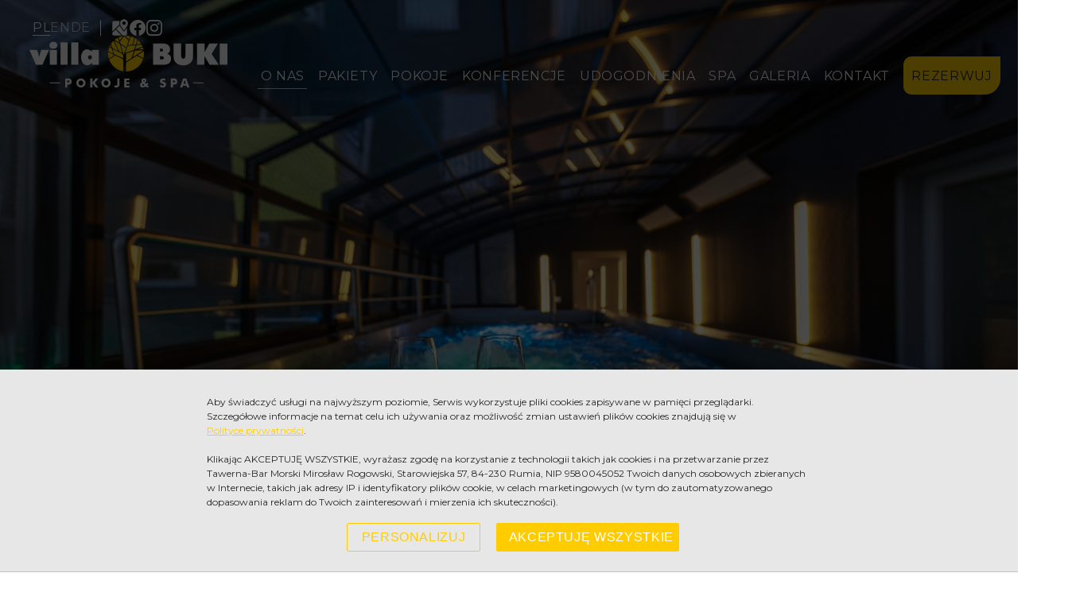

--- FILE ---
content_type: text/html
request_url: https://villabuki.pl/
body_size: 97962
content:

<!DOCTYPE html>
<html lang="pl">
<head>
<script>
window.HSEnv = window.HSEnv || {};
window.HSEnv._rootdomain = 'hotelsystems.pl';
window.HSEnv._have_https = '1';
</script>


<!--index.tpl -->
<meta http-equiv="Content-Type" content="text/html; charset=utf-8" />

<meta name="robots" content="index,follow" />

<!-- nowe META TAGI -->
					<meta name="description" content="Zapraszamy do butikowego hotelu nad morzem Villa Buki, który usytuowany jest przy plaży w Jastrzębiej Górze. Gwarantujemy obsługę na najwyższym poziomie!" />
				<title>Hotel nad morzem przy plaży – Jastrzębia Góra | Villa Buki</title>
				<!-- canonical -->
				<!-- hreflang -->
		<!-- nowe META TAGI -->

<!-- auth_token: -->
<!-- domain.id_websites: 853 -->
<!-- domain.integration_type: new_embed -->
    
    
	<meta property="og:image" content="https://villabuki.pl/_thumb/800x0x90/banery/Basen/52.jpg" />
  <meta property="og:description" content="Zapraszamy do butikowego hotelu nad morzem Villa Buki, który usytuowany jest przy plaży w Jastrzębiej Górze. Gwarantujemy obsługę na najwyższym poziomie!" />
  <meta property="og:title" content="Hotel nad morzem przy plaży – Jastrzębia Góra | Villa Buki" />
  <meta property="og:url" content="https://villabuki.pl/" />
<meta name="viewport" content="width=device-width, initial-scale=1, maximum-scale=5">
<link rel="apple-touch-icon" sizes="57x57" href="/img/favicon/apple-icon-57x57.png">
<link rel="apple-touch-icon" sizes="60x60" href="/img/favicon/apple-icon-60x60.png">
<link rel="apple-touch-icon" sizes="72x72" href="/img/favicon/apple-icon-72x72.png">
<link rel="apple-touch-icon" sizes="76x76" href="/img/favicon/apple-icon-76x76.png">
<link rel="apple-touch-icon" sizes="114x114" href="/img/favicon/apple-icon-114x114.png">
<link rel="apple-touch-icon" sizes="120x120" href="/img/favicon/apple-icon-120x120.png">
<link rel="apple-touch-icon" sizes="144x144" href="/img/favicon/apple-icon-144x144.png">
<link rel="apple-touch-icon" sizes="152x152" href="/img/favicon/apple-icon-152x152.png">
<link rel="apple-touch-icon" sizes="180x180" href="/img/favicon/apple-icon-180x180.png">
<link rel="icon" type="image/png" sizes="192x192"  href="/img/favicon/android-icon-192x192.png">
<link rel="icon" type="image/png" sizes="32x32" href="/img/favicon/favicon-32x32.png">
<link rel="icon" type="image/png" sizes="96x96" href="/img/favicon/favicon-96x96.png">
<link rel="icon" type="image/png" sizes="16x16" href="/img/favicon/favicon-16x16.png">
<link rel="manifest" href="/img/favicon/manifest.json">
<meta name="msapplication-TileColor" content="#ffffff">
<meta name="msapplication-TileImage" content="/img/favicon/ms-icon-144x144.png">
<meta name="theme-color" content="#ffffff">


<script type="text/javascript">
	window.hsInitTriggered = false;
			function init() {
			if (window.hsInitTriggered) {
				return false;
			}
			
			
showPopup();

			window.hsInitTriggered = true;
		}
	</script>

<!--render tpl="head.tpl"-->


<script>
/*! jQuery v3.4.1 | (c) JS Foundation and other contributors | jquery.org/license */
!function(e,t){"use strict";"object"==typeof module&&"object"==typeof module.exports?module.exports=e.document?t(e,!0):function(e){if(!e.document)throw new Error("jQuery requires a window with a document");return t(e)}:t(e)}("undefined"!=typeof window?window:this,function(C,e){"use strict";var t=[],E=C.document,r=Object.getPrototypeOf,s=t.slice,g=t.concat,u=t.push,i=t.indexOf,n={},o=n.toString,v=n.hasOwnProperty,a=v.toString,l=a.call(Object),y={},m=function(e){return"function"==typeof e&&"number"!=typeof e.nodeType},x=function(e){return null!=e&&e===e.window},c={type:!0,src:!0,nonce:!0,noModule:!0};function b(e,t,n){var r,i,o=(n=n||E).createElement("script");if(o.text=e,t)for(r in c)(i=t[r]||t.getAttribute&&t.getAttribute(r))&&o.setAttribute(r,i);n.head.appendChild(o).parentNode.removeChild(o)}function w(e){return null==e?e+"":"object"==typeof e||"function"==typeof e?n[o.call(e)]||"object":typeof e}var f="3.4.1",k=function(e,t){return new k.fn.init(e,t)},p=/^[\s\uFEFF\xA0]+|[\s\uFEFF\xA0]+$/g;function d(e){var t=!!e&&"length"in e&&e.length,n=w(e);return!m(e)&&!x(e)&&("array"===n||0===t||"number"==typeof t&&0<t&&t-1 in e)}k.fn=k.prototype={jquery:f,constructor:k,length:0,toArray:function(){return s.call(this)},get:function(e){return null==e?s.call(this):e<0?this[e+this.length]:this[e]},pushStack:function(e){var t=k.merge(this.constructor(),e);return t.prevObject=this,t},each:function(e){return k.each(this,e)},map:function(n){return this.pushStack(k.map(this,function(e,t){return n.call(e,t,e)}))},slice:function(){return this.pushStack(s.apply(this,arguments))},first:function(){return this.eq(0)},last:function(){return this.eq(-1)},eq:function(e){var t=this.length,n=+e+(e<0?t:0);return this.pushStack(0<=n&&n<t?[this[n]]:[])},end:function(){return this.prevObject||this.constructor()},push:u,sort:t.sort,splice:t.splice},k.extend=k.fn.extend=function(){var e,t,n,r,i,o,a=arguments[0]||{},s=1,u=arguments.length,l=!1;for("boolean"==typeof a&&(l=a,a=arguments[s]||{},s++),"object"==typeof a||m(a)||(a={}),s===u&&(a=this,s--);s<u;s++)if(null!=(e=arguments[s]))for(t in e)r=e[t],"__proto__"!==t&&a!==r&&(l&&r&&(k.isPlainObject(r)||(i=Array.isArray(r)))?(n=a[t],o=i&&!Array.isArray(n)?[]:i||k.isPlainObject(n)?n:{},i=!1,a[t]=k.extend(l,o,r)):void 0!==r&&(a[t]=r));return a},k.extend({expando:"jQuery"+(f+Math.random()).replace(/\D/g,""),isReady:!0,error:function(e){throw new Error(e)},noop:function(){},isPlainObject:function(e){var t,n;return!(!e||"[object Object]"!==o.call(e))&&(!(t=r(e))||"function"==typeof(n=v.call(t,"constructor")&&t.constructor)&&a.call(n)===l)},isEmptyObject:function(e){var t;for(t in e)return!1;return!0},globalEval:function(e,t){b(e,{nonce:t&&t.nonce})},each:function(e,t){var n,r=0;if(d(e)){for(n=e.length;r<n;r++)if(!1===t.call(e[r],r,e[r]))break}else for(r in e)if(!1===t.call(e[r],r,e[r]))break;return e},trim:function(e){return null==e?"":(e+"").replace(p,"")},makeArray:function(e,t){var n=t||[];return null!=e&&(d(Object(e))?k.merge(n,"string"==typeof e?[e]:e):u.call(n,e)),n},inArray:function(e,t,n){return null==t?-1:i.call(t,e,n)},merge:function(e,t){for(var n=+t.length,r=0,i=e.length;r<n;r++)e[i++]=t[r];return e.length=i,e},grep:function(e,t,n){for(var r=[],i=0,o=e.length,a=!n;i<o;i++)!t(e[i],i)!==a&&r.push(e[i]);return r},map:function(e,t,n){var r,i,o=0,a=[];if(d(e))for(r=e.length;o<r;o++)null!=(i=t(e[o],o,n))&&a.push(i);else for(o in e)null!=(i=t(e[o],o,n))&&a.push(i);return g.apply([],a)},guid:1,support:y}),"function"==typeof Symbol&&(k.fn[Symbol.iterator]=t[Symbol.iterator]),k.each("Boolean Number String Function Array Date RegExp Object Error Symbol".split(" "),function(e,t){n["[object "+t+"]"]=t.toLowerCase()});var h=function(n){var e,d,b,o,i,h,f,g,w,u,l,T,C,a,E,v,s,c,y,k="sizzle"+1*new Date,m=n.document,S=0,r=0,p=ue(),x=ue(),N=ue(),A=ue(),D=function(e,t){return e===t&&(l=!0),0},j={}.hasOwnProperty,t=[],q=t.pop,L=t.push,H=t.push,O=t.slice,P=function(e,t){for(var n=0,r=e.length;n<r;n++)if(e[n]===t)return n;return-1},R="checked|selected|async|autofocus|autoplay|controls|defer|disabled|hidden|ismap|loop|multiple|open|readonly|required|scoped",M="[\\x20\\t\\r\\n\\f]",I="(?:\\\\.|[\\w-]|[^\0-\\xa0])+",W="\\["+M+"*("+I+")(?:"+M+"*([*^$|!~]?=)"+M+"*(?:'((?:\\\\.|[^\\\\'])*)'|\"((?:\\\\.|[^\\\\\"])*)\"|("+I+"))|)"+M+"*\\]",$=":("+I+")(?:\\((('((?:\\\\.|[^\\\\'])*)'|\"((?:\\\\.|[^\\\\\"])*)\")|((?:\\\\.|[^\\\\()[\\]]|"+W+")*)|.*)\\)|)",F=new RegExp(M+"+","g"),B=new RegExp("^"+M+"+|((?:^|[^\\\\])(?:\\\\.)*)"+M+"+$","g"),_=new RegExp("^"+M+"*,"+M+"*"),z=new RegExp("^"+M+"*([>+~]|"+M+")"+M+"*"),U=new RegExp(M+"|>"),X=new RegExp($),V=new RegExp("^"+I+"$"),G={ID:new RegExp("^#("+I+")"),CLASS:new RegExp("^\\.("+I+")"),TAG:new RegExp("^("+I+"|[*])"),ATTR:new RegExp("^"+W),PSEUDO:new RegExp("^"+$),CHILD:new RegExp("^:(only|first|last|nth|nth-last)-(child|of-type)(?:\\("+M+"*(even|odd|(([+-]|)(\\d*)n|)"+M+"*(?:([+-]|)"+M+"*(\\d+)|))"+M+"*\\)|)","i"),bool:new RegExp("^(?:"+R+")$","i"),needsContext:new RegExp("^"+M+"*[>+~]|:(even|odd|eq|gt|lt|nth|first|last)(?:\\("+M+"*((?:-\\d)?\\d*)"+M+"*\\)|)(?=[^-]|$)","i")},Y=/HTML$/i,Q=/^(?:input|select|textarea|button)$/i,J=/^h\d$/i,K=/^[^{]+\{\s*\[native \w/,Z=/^(?:#([\w-]+)|(\w+)|\.([\w-]+))$/,ee=/[+~]/,te=new RegExp("\\\\([\\da-f]{1,6}"+M+"?|("+M+")|.)","ig"),ne=function(e,t,n){var r="0x"+t-65536;return r!=r||n?t:r<0?String.fromCharCode(r+65536):String.fromCharCode(r>>10|55296,1023&r|56320)},re=/([\0-\x1f\x7f]|^-?\d)|^-$|[^\0-\x1f\x7f-\uFFFF\w-]/g,ie=function(e,t){return t?"\0"===e?"\ufffd":e.slice(0,-1)+"\\"+e.charCodeAt(e.length-1).toString(16)+" ":"\\"+e},oe=function(){T()},ae=be(function(e){return!0===e.disabled&&"fieldset"===e.nodeName.toLowerCase()},{dir:"parentNode",next:"legend"});try{H.apply(t=O.call(m.childNodes),m.childNodes),t[m.childNodes.length].nodeType}catch(e){H={apply:t.length?function(e,t){L.apply(e,O.call(t))}:function(e,t){var n=e.length,r=0;while(e[n++]=t[r++]);e.length=n-1}}}function se(t,e,n,r){var i,o,a,s,u,l,c,f=e&&e.ownerDocument,p=e?e.nodeType:9;if(n=n||[],"string"!=typeof t||!t||1!==p&&9!==p&&11!==p)return n;if(!r&&((e?e.ownerDocument||e:m)!==C&&T(e),e=e||C,E)){if(11!==p&&(u=Z.exec(t)))if(i=u[1]){if(9===p){if(!(a=e.getElementById(i)))return n;if(a.id===i)return n.push(a),n}else if(f&&(a=f.getElementById(i))&&y(e,a)&&a.id===i)return n.push(a),n}else{if(u[2])return H.apply(n,e.getElementsByTagName(t)),n;if((i=u[3])&&d.getElementsByClassName&&e.getElementsByClassName)return H.apply(n,e.getElementsByClassName(i)),n}if(d.qsa&&!A[t+" "]&&(!v||!v.test(t))&&(1!==p||"object"!==e.nodeName.toLowerCase())){if(c=t,f=e,1===p&&U.test(t)){(s=e.getAttribute("id"))?s=s.replace(re,ie):e.setAttribute("id",s=k),o=(l=h(t)).length;while(o--)l[o]="#"+s+" "+xe(l[o]);c=l.join(","),f=ee.test(t)&&ye(e.parentNode)||e}try{return H.apply(n,f.querySelectorAll(c)),n}catch(e){A(t,!0)}finally{s===k&&e.removeAttribute("id")}}}return g(t.replace(B,"$1"),e,n,r)}function ue(){var r=[];return function e(t,n){return r.push(t+" ")>b.cacheLength&&delete e[r.shift()],e[t+" "]=n}}function le(e){return e[k]=!0,e}function ce(e){var t=C.createElement("fieldset");try{return!!e(t)}catch(e){return!1}finally{t.parentNode&&t.parentNode.removeChild(t),t=null}}function fe(e,t){var n=e.split("|"),r=n.length;while(r--)b.attrHandle[n[r]]=t}function pe(e,t){var n=t&&e,r=n&&1===e.nodeType&&1===t.nodeType&&e.sourceIndex-t.sourceIndex;if(r)return r;if(n)while(n=n.nextSibling)if(n===t)return-1;return e?1:-1}function de(t){return function(e){return"input"===e.nodeName.toLowerCase()&&e.type===t}}function he(n){return function(e){var t=e.nodeName.toLowerCase();return("input"===t||"button"===t)&&e.type===n}}function ge(t){return function(e){return"form"in e?e.parentNode&&!1===e.disabled?"label"in e?"label"in e.parentNode?e.parentNode.disabled===t:e.disabled===t:e.isDisabled===t||e.isDisabled!==!t&&ae(e)===t:e.disabled===t:"label"in e&&e.disabled===t}}function ve(a){return le(function(o){return o=+o,le(function(e,t){var n,r=a([],e.length,o),i=r.length;while(i--)e[n=r[i]]&&(e[n]=!(t[n]=e[n]))})})}function ye(e){return e&&"undefined"!=typeof e.getElementsByTagName&&e}for(e in d=se.support={},i=se.isXML=function(e){var t=e.namespaceURI,n=(e.ownerDocument||e).documentElement;return!Y.test(t||n&&n.nodeName||"HTML")},T=se.setDocument=function(e){var t,n,r=e?e.ownerDocument||e:m;return r!==C&&9===r.nodeType&&r.documentElement&&(a=(C=r).documentElement,E=!i(C),m!==C&&(n=C.defaultView)&&n.top!==n&&(n.addEventListener?n.addEventListener("unload",oe,!1):n.attachEvent&&n.attachEvent("onunload",oe)),d.attributes=ce(function(e){return e.className="i",!e.getAttribute("className")}),d.getElementsByTagName=ce(function(e){return e.appendChild(C.createComment("")),!e.getElementsByTagName("*").length}),d.getElementsByClassName=K.test(C.getElementsByClassName),d.getById=ce(function(e){return a.appendChild(e).id=k,!C.getElementsByName||!C.getElementsByName(k).length}),d.getById?(b.filter.ID=function(e){var t=e.replace(te,ne);return function(e){return e.getAttribute("id")===t}},b.find.ID=function(e,t){if("undefined"!=typeof t.getElementById&&E){var n=t.getElementById(e);return n?[n]:[]}}):(b.filter.ID=function(e){var n=e.replace(te,ne);return function(e){var t="undefined"!=typeof e.getAttributeNode&&e.getAttributeNode("id");return t&&t.value===n}},b.find.ID=function(e,t){if("undefined"!=typeof t.getElementById&&E){var n,r,i,o=t.getElementById(e);if(o){if((n=o.getAttributeNode("id"))&&n.value===e)return[o];i=t.getElementsByName(e),r=0;while(o=i[r++])if((n=o.getAttributeNode("id"))&&n.value===e)return[o]}return[]}}),b.find.TAG=d.getElementsByTagName?function(e,t){return"undefined"!=typeof t.getElementsByTagName?t.getElementsByTagName(e):d.qsa?t.querySelectorAll(e):void 0}:function(e,t){var n,r=[],i=0,o=t.getElementsByTagName(e);if("*"===e){while(n=o[i++])1===n.nodeType&&r.push(n);return r}return o},b.find.CLASS=d.getElementsByClassName&&function(e,t){if("undefined"!=typeof t.getElementsByClassName&&E)return t.getElementsByClassName(e)},s=[],v=[],(d.qsa=K.test(C.querySelectorAll))&&(ce(function(e){a.appendChild(e).innerHTML="<a id='"+k+"'></a><select id='"+k+"-\r\\' msallowcapture=''><option selected=''></option></select>",e.querySelectorAll("[msallowcapture^='']").length&&v.push("[*^$]="+M+"*(?:''|\"\")"),e.querySelectorAll("[selected]").length||v.push("\\["+M+"*(?:value|"+R+")"),e.querySelectorAll("[id~="+k+"-]").length||v.push("~="),e.querySelectorAll(":checked").length||v.push(":checked"),e.querySelectorAll("a#"+k+"+*").length||v.push(".#.+[+~]")}),ce(function(e){e.innerHTML="<a href='' disabled='disabled'></a><select disabled='disabled'><option/></select>";var t=C.createElement("input");t.setAttribute("type","hidden"),e.appendChild(t).setAttribute("name","D"),e.querySelectorAll("[name=d]").length&&v.push("name"+M+"*[*^$|!~]?="),2!==e.querySelectorAll(":enabled").length&&v.push(":enabled",":disabled"),a.appendChild(e).disabled=!0,2!==e.querySelectorAll(":disabled").length&&v.push(":enabled",":disabled"),e.querySelectorAll("*,:x"),v.push(",.*:")})),(d.matchesSelector=K.test(c=a.matches||a.webkitMatchesSelector||a.mozMatchesSelector||a.oMatchesSelector||a.msMatchesSelector))&&ce(function(e){d.disconnectedMatch=c.call(e,"*"),c.call(e,"[s!='']:x"),s.push("!=",$)}),v=v.length&&new RegExp(v.join("|")),s=s.length&&new RegExp(s.join("|")),t=K.test(a.compareDocumentPosition),y=t||K.test(a.contains)?function(e,t){var n=9===e.nodeType?e.documentElement:e,r=t&&t.parentNode;return e===r||!(!r||1!==r.nodeType||!(n.contains?n.contains(r):e.compareDocumentPosition&&16&e.compareDocumentPosition(r)))}:function(e,t){if(t)while(t=t.parentNode)if(t===e)return!0;return!1},D=t?function(e,t){if(e===t)return l=!0,0;var n=!e.compareDocumentPosition-!t.compareDocumentPosition;return n||(1&(n=(e.ownerDocument||e)===(t.ownerDocument||t)?e.compareDocumentPosition(t):1)||!d.sortDetached&&t.compareDocumentPosition(e)===n?e===C||e.ownerDocument===m&&y(m,e)?-1:t===C||t.ownerDocument===m&&y(m,t)?1:u?P(u,e)-P(u,t):0:4&n?-1:1)}:function(e,t){if(e===t)return l=!0,0;var n,r=0,i=e.parentNode,o=t.parentNode,a=[e],s=[t];if(!i||!o)return e===C?-1:t===C?1:i?-1:o?1:u?P(u,e)-P(u,t):0;if(i===o)return pe(e,t);n=e;while(n=n.parentNode)a.unshift(n);n=t;while(n=n.parentNode)s.unshift(n);while(a[r]===s[r])r++;return r?pe(a[r],s[r]):a[r]===m?-1:s[r]===m?1:0}),C},se.matches=function(e,t){return se(e,null,null,t)},se.matchesSelector=function(e,t){if((e.ownerDocument||e)!==C&&T(e),d.matchesSelector&&E&&!A[t+" "]&&(!s||!s.test(t))&&(!v||!v.test(t)))try{var n=c.call(e,t);if(n||d.disconnectedMatch||e.document&&11!==e.document.nodeType)return n}catch(e){A(t,!0)}return 0<se(t,C,null,[e]).length},se.contains=function(e,t){return(e.ownerDocument||e)!==C&&T(e),y(e,t)},se.attr=function(e,t){(e.ownerDocument||e)!==C&&T(e);var n=b.attrHandle[t.toLowerCase()],r=n&&j.call(b.attrHandle,t.toLowerCase())?n(e,t,!E):void 0;return void 0!==r?r:d.attributes||!E?e.getAttribute(t):(r=e.getAttributeNode(t))&&r.specified?r.value:null},se.escape=function(e){return(e+"").replace(re,ie)},se.error=function(e){throw new Error("Syntax error, unrecognized expression: "+e)},se.uniqueSort=function(e){var t,n=[],r=0,i=0;if(l=!d.detectDuplicates,u=!d.sortStable&&e.slice(0),e.sort(D),l){while(t=e[i++])t===e[i]&&(r=n.push(i));while(r--)e.splice(n[r],1)}return u=null,e},o=se.getText=function(e){var t,n="",r=0,i=e.nodeType;if(i){if(1===i||9===i||11===i){if("string"==typeof e.textContent)return e.textContent;for(e=e.firstChild;e;e=e.nextSibling)n+=o(e)}else if(3===i||4===i)return e.nodeValue}else while(t=e[r++])n+=o(t);return n},(b=se.selectors={cacheLength:50,createPseudo:le,match:G,attrHandle:{},find:{},relative:{">":{dir:"parentNode",first:!0}," ":{dir:"parentNode"},"+":{dir:"previousSibling",first:!0},"~":{dir:"previousSibling"}},preFilter:{ATTR:function(e){return e[1]=e[1].replace(te,ne),e[3]=(e[3]||e[4]||e[5]||"").replace(te,ne),"~="===e[2]&&(e[3]=" "+e[3]+" "),e.slice(0,4)},CHILD:function(e){return e[1]=e[1].toLowerCase(),"nth"===e[1].slice(0,3)?(e[3]||se.error(e[0]),e[4]=+(e[4]?e[5]+(e[6]||1):2*("even"===e[3]||"odd"===e[3])),e[5]=+(e[7]+e[8]||"odd"===e[3])):e[3]&&se.error(e[0]),e},PSEUDO:function(e){var t,n=!e[6]&&e[2];return G.CHILD.test(e[0])?null:(e[3]?e[2]=e[4]||e[5]||"":n&&X.test(n)&&(t=h(n,!0))&&(t=n.indexOf(")",n.length-t)-n.length)&&(e[0]=e[0].slice(0,t),e[2]=n.slice(0,t)),e.slice(0,3))}},filter:{TAG:function(e){var t=e.replace(te,ne).toLowerCase();return"*"===e?function(){return!0}:function(e){return e.nodeName&&e.nodeName.toLowerCase()===t}},CLASS:function(e){var t=p[e+" "];return t||(t=new RegExp("(^|"+M+")"+e+"("+M+"|$)"))&&p(e,function(e){return t.test("string"==typeof e.className&&e.className||"undefined"!=typeof e.getAttribute&&e.getAttribute("class")||"")})},ATTR:function(n,r,i){return function(e){var t=se.attr(e,n);return null==t?"!="===r:!r||(t+="","="===r?t===i:"!="===r?t!==i:"^="===r?i&&0===t.indexOf(i):"*="===r?i&&-1<t.indexOf(i):"$="===r?i&&t.slice(-i.length)===i:"~="===r?-1<(" "+t.replace(F," ")+" ").indexOf(i):"|="===r&&(t===i||t.slice(0,i.length+1)===i+"-"))}},CHILD:function(h,e,t,g,v){var y="nth"!==h.slice(0,3),m="last"!==h.slice(-4),x="of-type"===e;return 1===g&&0===v?function(e){return!!e.parentNode}:function(e,t,n){var r,i,o,a,s,u,l=y!==m?"nextSibling":"previousSibling",c=e.parentNode,f=x&&e.nodeName.toLowerCase(),p=!n&&!x,d=!1;if(c){if(y){while(l){a=e;while(a=a[l])if(x?a.nodeName.toLowerCase()===f:1===a.nodeType)return!1;u=l="only"===h&&!u&&"nextSibling"}return!0}if(u=[m?c.firstChild:c.lastChild],m&&p){d=(s=(r=(i=(o=(a=c)[k]||(a[k]={}))[a.uniqueID]||(o[a.uniqueID]={}))[h]||[])[0]===S&&r[1])&&r[2],a=s&&c.childNodes[s];while(a=++s&&a&&a[l]||(d=s=0)||u.pop())if(1===a.nodeType&&++d&&a===e){i[h]=[S,s,d];break}}else if(p&&(d=s=(r=(i=(o=(a=e)[k]||(a[k]={}))[a.uniqueID]||(o[a.uniqueID]={}))[h]||[])[0]===S&&r[1]),!1===d)while(a=++s&&a&&a[l]||(d=s=0)||u.pop())if((x?a.nodeName.toLowerCase()===f:1===a.nodeType)&&++d&&(p&&((i=(o=a[k]||(a[k]={}))[a.uniqueID]||(o[a.uniqueID]={}))[h]=[S,d]),a===e))break;return(d-=v)===g||d%g==0&&0<=d/g}}},PSEUDO:function(e,o){var t,a=b.pseudos[e]||b.setFilters[e.toLowerCase()]||se.error("unsupported pseudo: "+e);return a[k]?a(o):1<a.length?(t=[e,e,"",o],b.setFilters.hasOwnProperty(e.toLowerCase())?le(function(e,t){var n,r=a(e,o),i=r.length;while(i--)e[n=P(e,r[i])]=!(t[n]=r[i])}):function(e){return a(e,0,t)}):a}},pseudos:{not:le(function(e){var r=[],i=[],s=f(e.replace(B,"$1"));return s[k]?le(function(e,t,n,r){var i,o=s(e,null,r,[]),a=e.length;while(a--)(i=o[a])&&(e[a]=!(t[a]=i))}):function(e,t,n){return r[0]=e,s(r,null,n,i),r[0]=null,!i.pop()}}),has:le(function(t){return function(e){return 0<se(t,e).length}}),contains:le(function(t){return t=t.replace(te,ne),function(e){return-1<(e.textContent||o(e)).indexOf(t)}}),lang:le(function(n){return V.test(n||"")||se.error("unsupported lang: "+n),n=n.replace(te,ne).toLowerCase(),function(e){var t;do{if(t=E?e.lang:e.getAttribute("xml:lang")||e.getAttribute("lang"))return(t=t.toLowerCase())===n||0===t.indexOf(n+"-")}while((e=e.parentNode)&&1===e.nodeType);return!1}}),target:function(e){var t=n.location&&n.location.hash;return t&&t.slice(1)===e.id},root:function(e){return e===a},focus:function(e){return e===C.activeElement&&(!C.hasFocus||C.hasFocus())&&!!(e.type||e.href||~e.tabIndex)},enabled:ge(!1),disabled:ge(!0),checked:function(e){var t=e.nodeName.toLowerCase();return"input"===t&&!!e.checked||"option"===t&&!!e.selected},selected:function(e){return e.parentNode&&e.parentNode.selectedIndex,!0===e.selected},empty:function(e){for(e=e.firstChild;e;e=e.nextSibling)if(e.nodeType<6)return!1;return!0},parent:function(e){return!b.pseudos.empty(e)},header:function(e){return J.test(e.nodeName)},input:function(e){return Q.test(e.nodeName)},button:function(e){var t=e.nodeName.toLowerCase();return"input"===t&&"button"===e.type||"button"===t},text:function(e){var t;return"input"===e.nodeName.toLowerCase()&&"text"===e.type&&(null==(t=e.getAttribute("type"))||"text"===t.toLowerCase())},first:ve(function(){return[0]}),last:ve(function(e,t){return[t-1]}),eq:ve(function(e,t,n){return[n<0?n+t:n]}),even:ve(function(e,t){for(var n=0;n<t;n+=2)e.push(n);return e}),odd:ve(function(e,t){for(var n=1;n<t;n+=2)e.push(n);return e}),lt:ve(function(e,t,n){for(var r=n<0?n+t:t<n?t:n;0<=--r;)e.push(r);return e}),gt:ve(function(e,t,n){for(var r=n<0?n+t:n;++r<t;)e.push(r);return e})}}).pseudos.nth=b.pseudos.eq,{radio:!0,checkbox:!0,file:!0,password:!0,image:!0})b.pseudos[e]=de(e);for(e in{submit:!0,reset:!0})b.pseudos[e]=he(e);function me(){}function xe(e){for(var t=0,n=e.length,r="";t<n;t++)r+=e[t].value;return r}function be(s,e,t){var u=e.dir,l=e.next,c=l||u,f=t&&"parentNode"===c,p=r++;return e.first?function(e,t,n){while(e=e[u])if(1===e.nodeType||f)return s(e,t,n);return!1}:function(e,t,n){var r,i,o,a=[S,p];if(n){while(e=e[u])if((1===e.nodeType||f)&&s(e,t,n))return!0}else while(e=e[u])if(1===e.nodeType||f)if(i=(o=e[k]||(e[k]={}))[e.uniqueID]||(o[e.uniqueID]={}),l&&l===e.nodeName.toLowerCase())e=e[u]||e;else{if((r=i[c])&&r[0]===S&&r[1]===p)return a[2]=r[2];if((i[c]=a)[2]=s(e,t,n))return!0}return!1}}function we(i){return 1<i.length?function(e,t,n){var r=i.length;while(r--)if(!i[r](e,t,n))return!1;return!0}:i[0]}function Te(e,t,n,r,i){for(var o,a=[],s=0,u=e.length,l=null!=t;s<u;s++)(o=e[s])&&(n&&!n(o,r,i)||(a.push(o),l&&t.push(s)));return a}function Ce(d,h,g,v,y,e){return v&&!v[k]&&(v=Ce(v)),y&&!y[k]&&(y=Ce(y,e)),le(function(e,t,n,r){var i,o,a,s=[],u=[],l=t.length,c=e||function(e,t,n){for(var r=0,i=t.length;r<i;r++)se(e,t[r],n);return n}(h||"*",n.nodeType?[n]:n,[]),f=!d||!e&&h?c:Te(c,s,d,n,r),p=g?y||(e?d:l||v)?[]:t:f;if(g&&g(f,p,n,r),v){i=Te(p,u),v(i,[],n,r),o=i.length;while(o--)(a=i[o])&&(p[u[o]]=!(f[u[o]]=a))}if(e){if(y||d){if(y){i=[],o=p.length;while(o--)(a=p[o])&&i.push(f[o]=a);y(null,p=[],i,r)}o=p.length;while(o--)(a=p[o])&&-1<(i=y?P(e,a):s[o])&&(e[i]=!(t[i]=a))}}else p=Te(p===t?p.splice(l,p.length):p),y?y(null,t,p,r):H.apply(t,p)})}function Ee(e){for(var i,t,n,r=e.length,o=b.relative[e[0].type],a=o||b.relative[" "],s=o?1:0,u=be(function(e){return e===i},a,!0),l=be(function(e){return-1<P(i,e)},a,!0),c=[function(e,t,n){var r=!o&&(n||t!==w)||((i=t).nodeType?u(e,t,n):l(e,t,n));return i=null,r}];s<r;s++)if(t=b.relative[e[s].type])c=[be(we(c),t)];else{if((t=b.filter[e[s].type].apply(null,e[s].matches))[k]){for(n=++s;n<r;n++)if(b.relative[e[n].type])break;return Ce(1<s&&we(c),1<s&&xe(e.slice(0,s-1).concat({value:" "===e[s-2].type?"*":""})).replace(B,"$1"),t,s<n&&Ee(e.slice(s,n)),n<r&&Ee(e=e.slice(n)),n<r&&xe(e))}c.push(t)}return we(c)}return me.prototype=b.filters=b.pseudos,b.setFilters=new me,h=se.tokenize=function(e,t){var n,r,i,o,a,s,u,l=x[e+" "];if(l)return t?0:l.slice(0);a=e,s=[],u=b.preFilter;while(a){for(o in n&&!(r=_.exec(a))||(r&&(a=a.slice(r[0].length)||a),s.push(i=[])),n=!1,(r=z.exec(a))&&(n=r.shift(),i.push({value:n,type:r[0].replace(B," ")}),a=a.slice(n.length)),b.filter)!(r=G[o].exec(a))||u[o]&&!(r=u[o](r))||(n=r.shift(),i.push({value:n,type:o,matches:r}),a=a.slice(n.length));if(!n)break}return t?a.length:a?se.error(e):x(e,s).slice(0)},f=se.compile=function(e,t){var n,v,y,m,x,r,i=[],o=[],a=N[e+" "];if(!a){t||(t=h(e)),n=t.length;while(n--)(a=Ee(t[n]))[k]?i.push(a):o.push(a);(a=N(e,(v=o,m=0<(y=i).length,x=0<v.length,r=function(e,t,n,r,i){var o,a,s,u=0,l="0",c=e&&[],f=[],p=w,d=e||x&&b.find.TAG("*",i),h=S+=null==p?1:Math.random()||.1,g=d.length;for(i&&(w=t===C||t||i);l!==g&&null!=(o=d[l]);l++){if(x&&o){a=0,t||o.ownerDocument===C||(T(o),n=!E);while(s=v[a++])if(s(o,t||C,n)){r.push(o);break}i&&(S=h)}m&&((o=!s&&o)&&u--,e&&c.push(o))}if(u+=l,m&&l!==u){a=0;while(s=y[a++])s(c,f,t,n);if(e){if(0<u)while(l--)c[l]||f[l]||(f[l]=q.call(r));f=Te(f)}H.apply(r,f),i&&!e&&0<f.length&&1<u+y.length&&se.uniqueSort(r)}return i&&(S=h,w=p),c},m?le(r):r))).selector=e}return a},g=se.select=function(e,t,n,r){var i,o,a,s,u,l="function"==typeof e&&e,c=!r&&h(e=l.selector||e);if(n=n||[],1===c.length){if(2<(o=c[0]=c[0].slice(0)).length&&"ID"===(a=o[0]).type&&9===t.nodeType&&E&&b.relative[o[1].type]){if(!(t=(b.find.ID(a.matches[0].replace(te,ne),t)||[])[0]))return n;l&&(t=t.parentNode),e=e.slice(o.shift().value.length)}i=G.needsContext.test(e)?0:o.length;while(i--){if(a=o[i],b.relative[s=a.type])break;if((u=b.find[s])&&(r=u(a.matches[0].replace(te,ne),ee.test(o[0].type)&&ye(t.parentNode)||t))){if(o.splice(i,1),!(e=r.length&&xe(o)))return H.apply(n,r),n;break}}}return(l||f(e,c))(r,t,!E,n,!t||ee.test(e)&&ye(t.parentNode)||t),n},d.sortStable=k.split("").sort(D).join("")===k,d.detectDuplicates=!!l,T(),d.sortDetached=ce(function(e){return 1&e.compareDocumentPosition(C.createElement("fieldset"))}),ce(function(e){return e.innerHTML="<a href='#'></a>","#"===e.firstChild.getAttribute("href")})||fe("type|href|height|width",function(e,t,n){if(!n)return e.getAttribute(t,"type"===t.toLowerCase()?1:2)}),d.attributes&&ce(function(e){return e.innerHTML="<input/>",e.firstChild.setAttribute("value",""),""===e.firstChild.getAttribute("value")})||fe("value",function(e,t,n){if(!n&&"input"===e.nodeName.toLowerCase())return e.defaultValue}),ce(function(e){return null==e.getAttribute("disabled")})||fe(R,function(e,t,n){var r;if(!n)return!0===e[t]?t.toLowerCase():(r=e.getAttributeNode(t))&&r.specified?r.value:null}),se}(C);k.find=h,k.expr=h.selectors,k.expr[":"]=k.expr.pseudos,k.uniqueSort=k.unique=h.uniqueSort,k.text=h.getText,k.isXMLDoc=h.isXML,k.contains=h.contains,k.escapeSelector=h.escape;var T=function(e,t,n){var r=[],i=void 0!==n;while((e=e[t])&&9!==e.nodeType)if(1===e.nodeType){if(i&&k(e).is(n))break;r.push(e)}return r},S=function(e,t){for(var n=[];e;e=e.nextSibling)1===e.nodeType&&e!==t&&n.push(e);return n},N=k.expr.match.needsContext;function A(e,t){return e.nodeName&&e.nodeName.toLowerCase()===t.toLowerCase()}var D=/^<([a-z][^\/\0>:\x20\t\r\n\f]*)[\x20\t\r\n\f]*\/?>(?:<\/\1>|)$/i;function j(e,n,r){return m(n)?k.grep(e,function(e,t){return!!n.call(e,t,e)!==r}):n.nodeType?k.grep(e,function(e){return e===n!==r}):"string"!=typeof n?k.grep(e,function(e){return-1<i.call(n,e)!==r}):k.filter(n,e,r)}k.filter=function(e,t,n){var r=t[0];return n&&(e=":not("+e+")"),1===t.length&&1===r.nodeType?k.find.matchesSelector(r,e)?[r]:[]:k.find.matches(e,k.grep(t,function(e){return 1===e.nodeType}))},k.fn.extend({find:function(e){var t,n,r=this.length,i=this;if("string"!=typeof e)return this.pushStack(k(e).filter(function(){for(t=0;t<r;t++)if(k.contains(i[t],this))return!0}));for(n=this.pushStack([]),t=0;t<r;t++)k.find(e,i[t],n);return 1<r?k.uniqueSort(n):n},filter:function(e){return this.pushStack(j(this,e||[],!1))},not:function(e){return this.pushStack(j(this,e||[],!0))},is:function(e){return!!j(this,"string"==typeof e&&N.test(e)?k(e):e||[],!1).length}});var q,L=/^(?:\s*(<[\w\W]+>)[^>]*|#([\w-]+))$/;(k.fn.init=function(e,t,n){var r,i;if(!e)return this;if(n=n||q,"string"==typeof e){if(!(r="<"===e[0]&&">"===e[e.length-1]&&3<=e.length?[null,e,null]:L.exec(e))||!r[1]&&t)return!t||t.jquery?(t||n).find(e):this.constructor(t).find(e);if(r[1]){if(t=t instanceof k?t[0]:t,k.merge(this,k.parseHTML(r[1],t&&t.nodeType?t.ownerDocument||t:E,!0)),D.test(r[1])&&k.isPlainObject(t))for(r in t)m(this[r])?this[r](t[r]):this.attr(r,t[r]);return this}return(i=E.getElementById(r[2]))&&(this[0]=i,this.length=1),this}return e.nodeType?(this[0]=e,this.length=1,this):m(e)?void 0!==n.ready?n.ready(e):e(k):k.makeArray(e,this)}).prototype=k.fn,q=k(E);var H=/^(?:parents|prev(?:Until|All))/,O={children:!0,contents:!0,next:!0,prev:!0};function P(e,t){while((e=e[t])&&1!==e.nodeType);return e}k.fn.extend({has:function(e){var t=k(e,this),n=t.length;return this.filter(function(){for(var e=0;e<n;e++)if(k.contains(this,t[e]))return!0})},closest:function(e,t){var n,r=0,i=this.length,o=[],a="string"!=typeof e&&k(e);if(!N.test(e))for(;r<i;r++)for(n=this[r];n&&n!==t;n=n.parentNode)if(n.nodeType<11&&(a?-1<a.index(n):1===n.nodeType&&k.find.matchesSelector(n,e))){o.push(n);break}return this.pushStack(1<o.length?k.uniqueSort(o):o)},index:function(e){return e?"string"==typeof e?i.call(k(e),this[0]):i.call(this,e.jquery?e[0]:e):this[0]&&this[0].parentNode?this.first().prevAll().length:-1},add:function(e,t){return this.pushStack(k.uniqueSort(k.merge(this.get(),k(e,t))))},addBack:function(e){return this.add(null==e?this.prevObject:this.prevObject.filter(e))}}),k.each({parent:function(e){var t=e.parentNode;return t&&11!==t.nodeType?t:null},parents:function(e){return T(e,"parentNode")},parentsUntil:function(e,t,n){return T(e,"parentNode",n)},next:function(e){return P(e,"nextSibling")},prev:function(e){return P(e,"previousSibling")},nextAll:function(e){return T(e,"nextSibling")},prevAll:function(e){return T(e,"previousSibling")},nextUntil:function(e,t,n){return T(e,"nextSibling",n)},prevUntil:function(e,t,n){return T(e,"previousSibling",n)},siblings:function(e){return S((e.parentNode||{}).firstChild,e)},children:function(e){return S(e.firstChild)},contents:function(e){return"undefined"!=typeof e.contentDocument?e.contentDocument:(A(e,"template")&&(e=e.content||e),k.merge([],e.childNodes))}},function(r,i){k.fn[r]=function(e,t){var n=k.map(this,i,e);return"Until"!==r.slice(-5)&&(t=e),t&&"string"==typeof t&&(n=k.filter(t,n)),1<this.length&&(O[r]||k.uniqueSort(n),H.test(r)&&n.reverse()),this.pushStack(n)}});var R=/[^\x20\t\r\n\f]+/g;function M(e){return e}function I(e){throw e}function W(e,t,n,r){var i;try{e&&m(i=e.promise)?i.call(e).done(t).fail(n):e&&m(i=e.then)?i.call(e,t,n):t.apply(void 0,[e].slice(r))}catch(e){n.apply(void 0,[e])}}k.Callbacks=function(r){var e,n;r="string"==typeof r?(e=r,n={},k.each(e.match(R)||[],function(e,t){n[t]=!0}),n):k.extend({},r);var i,t,o,a,s=[],u=[],l=-1,c=function(){for(a=a||r.once,o=i=!0;u.length;l=-1){t=u.shift();while(++l<s.length)!1===s[l].apply(t[0],t[1])&&r.stopOnFalse&&(l=s.length,t=!1)}r.memory||(t=!1),i=!1,a&&(s=t?[]:"")},f={add:function(){return s&&(t&&!i&&(l=s.length-1,u.push(t)),function n(e){k.each(e,function(e,t){m(t)?r.unique&&f.has(t)||s.push(t):t&&t.length&&"string"!==w(t)&&n(t)})}(arguments),t&&!i&&c()),this},remove:function(){return k.each(arguments,function(e,t){var n;while(-1<(n=k.inArray(t,s,n)))s.splice(n,1),n<=l&&l--}),this},has:function(e){return e?-1<k.inArray(e,s):0<s.length},empty:function(){return s&&(s=[]),this},disable:function(){return a=u=[],s=t="",this},disabled:function(){return!s},lock:function(){return a=u=[],t||i||(s=t=""),this},locked:function(){return!!a},fireWith:function(e,t){return a||(t=[e,(t=t||[]).slice?t.slice():t],u.push(t),i||c()),this},fire:function(){return f.fireWith(this,arguments),this},fired:function(){return!!o}};return f},k.extend({Deferred:function(e){var o=[["notify","progress",k.Callbacks("memory"),k.Callbacks("memory"),2],["resolve","done",k.Callbacks("once memory"),k.Callbacks("once memory"),0,"resolved"],["reject","fail",k.Callbacks("once memory"),k.Callbacks("once memory"),1,"rejected"]],i="pending",a={state:function(){return i},always:function(){return s.done(arguments).fail(arguments),this},"catch":function(e){return a.then(null,e)},pipe:function(){var i=arguments;return k.Deferred(function(r){k.each(o,function(e,t){var n=m(i[t[4]])&&i[t[4]];s[t[1]](function(){var e=n&&n.apply(this,arguments);e&&m(e.promise)?e.promise().progress(r.notify).done(r.resolve).fail(r.reject):r[t[0]+"With"](this,n?[e]:arguments)})}),i=null}).promise()},then:function(t,n,r){var u=0;function l(i,o,a,s){return function(){var n=this,r=arguments,e=function(){var e,t;if(!(i<u)){if((e=a.apply(n,r))===o.promise())throw new TypeError("Thenable self-resolution");t=e&&("object"==typeof e||"function"==typeof e)&&e.then,m(t)?s?t.call(e,l(u,o,M,s),l(u,o,I,s)):(u++,t.call(e,l(u,o,M,s),l(u,o,I,s),l(u,o,M,o.notifyWith))):(a!==M&&(n=void 0,r=[e]),(s||o.resolveWith)(n,r))}},t=s?e:function(){try{e()}catch(e){k.Deferred.exceptionHook&&k.Deferred.exceptionHook(e,t.stackTrace),u<=i+1&&(a!==I&&(n=void 0,r=[e]),o.rejectWith(n,r))}};i?t():(k.Deferred.getStackHook&&(t.stackTrace=k.Deferred.getStackHook()),C.setTimeout(t))}}return k.Deferred(function(e){o[0][3].add(l(0,e,m(r)?r:M,e.notifyWith)),o[1][3].add(l(0,e,m(t)?t:M)),o[2][3].add(l(0,e,m(n)?n:I))}).promise()},promise:function(e){return null!=e?k.extend(e,a):a}},s={};return k.each(o,function(e,t){var n=t[2],r=t[5];a[t[1]]=n.add,r&&n.add(function(){i=r},o[3-e][2].disable,o[3-e][3].disable,o[0][2].lock,o[0][3].lock),n.add(t[3].fire),s[t[0]]=function(){return s[t[0]+"With"](this===s?void 0:this,arguments),this},s[t[0]+"With"]=n.fireWith}),a.promise(s),e&&e.call(s,s),s},when:function(e){var n=arguments.length,t=n,r=Array(t),i=s.call(arguments),o=k.Deferred(),a=function(t){return function(e){r[t]=this,i[t]=1<arguments.length?s.call(arguments):e,--n||o.resolveWith(r,i)}};if(n<=1&&(W(e,o.done(a(t)).resolve,o.reject,!n),"pending"===o.state()||m(i[t]&&i[t].then)))return o.then();while(t--)W(i[t],a(t),o.reject);return o.promise()}});var $=/^(Eval|Internal|Range|Reference|Syntax|Type|URI)Error$/;k.Deferred.exceptionHook=function(e,t){C.console&&C.console.warn&&e&&$.test(e.name)&&C.console.warn("jQuery.Deferred exception: "+e.message,e.stack,t)},k.readyException=function(e){C.setTimeout(function(){throw e})};var F=k.Deferred();function B(){E.removeEventListener("DOMContentLoaded",B),C.removeEventListener("load",B),k.ready()}k.fn.ready=function(e){return F.then(e)["catch"](function(e){k.readyException(e)}),this},k.extend({isReady:!1,readyWait:1,ready:function(e){(!0===e?--k.readyWait:k.isReady)||(k.isReady=!0)!==e&&0<--k.readyWait||F.resolveWith(E,[k])}}),k.ready.then=F.then,"complete"===E.readyState||"loading"!==E.readyState&&!E.documentElement.doScroll?C.setTimeout(k.ready):(E.addEventListener("DOMContentLoaded",B),C.addEventListener("load",B));var _=function(e,t,n,r,i,o,a){var s=0,u=e.length,l=null==n;if("object"===w(n))for(s in i=!0,n)_(e,t,s,n[s],!0,o,a);else if(void 0!==r&&(i=!0,m(r)||(a=!0),l&&(a?(t.call(e,r),t=null):(l=t,t=function(e,t,n){return l.call(k(e),n)})),t))for(;s<u;s++)t(e[s],n,a?r:r.call(e[s],s,t(e[s],n)));return i?e:l?t.call(e):u?t(e[0],n):o},z=/^-ms-/,U=/-([a-z])/g;function X(e,t){return t.toUpperCase()}function V(e){return e.replace(z,"ms-").replace(U,X)}var G=function(e){return 1===e.nodeType||9===e.nodeType||!+e.nodeType};function Y(){this.expando=k.expando+Y.uid++}Y.uid=1,Y.prototype={cache:function(e){var t=e[this.expando];return t||(t={},G(e)&&(e.nodeType?e[this.expando]=t:Object.defineProperty(e,this.expando,{value:t,configurable:!0}))),t},set:function(e,t,n){var r,i=this.cache(e);if("string"==typeof t)i[V(t)]=n;else for(r in t)i[V(r)]=t[r];return i},get:function(e,t){return void 0===t?this.cache(e):e[this.expando]&&e[this.expando][V(t)]},access:function(e,t,n){return void 0===t||t&&"string"==typeof t&&void 0===n?this.get(e,t):(this.set(e,t,n),void 0!==n?n:t)},remove:function(e,t){var n,r=e[this.expando];if(void 0!==r){if(void 0!==t){n=(t=Array.isArray(t)?t.map(V):(t=V(t))in r?[t]:t.match(R)||[]).length;while(n--)delete r[t[n]]}(void 0===t||k.isEmptyObject(r))&&(e.nodeType?e[this.expando]=void 0:delete e[this.expando])}},hasData:function(e){var t=e[this.expando];return void 0!==t&&!k.isEmptyObject(t)}};var Q=new Y,J=new Y,K=/^(?:\{[\w\W]*\}|\[[\w\W]*\])$/,Z=/[A-Z]/g;function ee(e,t,n){var r,i;if(void 0===n&&1===e.nodeType)if(r="data-"+t.replace(Z,"-$&").toLowerCase(),"string"==typeof(n=e.getAttribute(r))){try{n="true"===(i=n)||"false"!==i&&("null"===i?null:i===+i+""?+i:K.test(i)?JSON.parse(i):i)}catch(e){}J.set(e,t,n)}else n=void 0;return n}k.extend({hasData:function(e){return J.hasData(e)||Q.hasData(e)},data:function(e,t,n){return J.access(e,t,n)},removeData:function(e,t){J.remove(e,t)},_data:function(e,t,n){return Q.access(e,t,n)},_removeData:function(e,t){Q.remove(e,t)}}),k.fn.extend({data:function(n,e){var t,r,i,o=this[0],a=o&&o.attributes;if(void 0===n){if(this.length&&(i=J.get(o),1===o.nodeType&&!Q.get(o,"hasDataAttrs"))){t=a.length;while(t--)a[t]&&0===(r=a[t].name).indexOf("data-")&&(r=V(r.slice(5)),ee(o,r,i[r]));Q.set(o,"hasDataAttrs",!0)}return i}return"object"==typeof n?this.each(function(){J.set(this,n)}):_(this,function(e){var t;if(o&&void 0===e)return void 0!==(t=J.get(o,n))?t:void 0!==(t=ee(o,n))?t:void 0;this.each(function(){J.set(this,n,e)})},null,e,1<arguments.length,null,!0)},removeData:function(e){return this.each(function(){J.remove(this,e)})}}),k.extend({queue:function(e,t,n){var r;if(e)return t=(t||"fx")+"queue",r=Q.get(e,t),n&&(!r||Array.isArray(n)?r=Q.access(e,t,k.makeArray(n)):r.push(n)),r||[]},dequeue:function(e,t){t=t||"fx";var n=k.queue(e,t),r=n.length,i=n.shift(),o=k._queueHooks(e,t);"inprogress"===i&&(i=n.shift(),r--),i&&("fx"===t&&n.unshift("inprogress"),delete o.stop,i.call(e,function(){k.dequeue(e,t)},o)),!r&&o&&o.empty.fire()},_queueHooks:function(e,t){var n=t+"queueHooks";return Q.get(e,n)||Q.access(e,n,{empty:k.Callbacks("once memory").add(function(){Q.remove(e,[t+"queue",n])})})}}),k.fn.extend({queue:function(t,n){var e=2;return"string"!=typeof t&&(n=t,t="fx",e--),arguments.length<e?k.queue(this[0],t):void 0===n?this:this.each(function(){var e=k.queue(this,t,n);k._queueHooks(this,t),"fx"===t&&"inprogress"!==e[0]&&k.dequeue(this,t)})},dequeue:function(e){return this.each(function(){k.dequeue(this,e)})},clearQueue:function(e){return this.queue(e||"fx",[])},promise:function(e,t){var n,r=1,i=k.Deferred(),o=this,a=this.length,s=function(){--r||i.resolveWith(o,[o])};"string"!=typeof e&&(t=e,e=void 0),e=e||"fx";while(a--)(n=Q.get(o[a],e+"queueHooks"))&&n.empty&&(r++,n.empty.add(s));return s(),i.promise(t)}});var te=/[+-]?(?:\d*\.|)\d+(?:[eE][+-]?\d+|)/.source,ne=new RegExp("^(?:([+-])=|)("+te+")([a-z%]*)$","i"),re=["Top","Right","Bottom","Left"],ie=E.documentElement,oe=function(e){return k.contains(e.ownerDocument,e)},ae={composed:!0};ie.getRootNode&&(oe=function(e){return k.contains(e.ownerDocument,e)||e.getRootNode(ae)===e.ownerDocument});var se=function(e,t){return"none"===(e=t||e).style.display||""===e.style.display&&oe(e)&&"none"===k.css(e,"display")},ue=function(e,t,n,r){var i,o,a={};for(o in t)a[o]=e.style[o],e.style[o]=t[o];for(o in i=n.apply(e,r||[]),t)e.style[o]=a[o];return i};function le(e,t,n,r){var i,o,a=20,s=r?function(){return r.cur()}:function(){return k.css(e,t,"")},u=s(),l=n&&n[3]||(k.cssNumber[t]?"":"px"),c=e.nodeType&&(k.cssNumber[t]||"px"!==l&&+u)&&ne.exec(k.css(e,t));if(c&&c[3]!==l){u/=2,l=l||c[3],c=+u||1;while(a--)k.style(e,t,c+l),(1-o)*(1-(o=s()/u||.5))<=0&&(a=0),c/=o;c*=2,k.style(e,t,c+l),n=n||[]}return n&&(c=+c||+u||0,i=n[1]?c+(n[1]+1)*n[2]:+n[2],r&&(r.unit=l,r.start=c,r.end=i)),i}var ce={};function fe(e,t){for(var n,r,i,o,a,s,u,l=[],c=0,f=e.length;c<f;c++)(r=e[c]).style&&(n=r.style.display,t?("none"===n&&(l[c]=Q.get(r,"display")||null,l[c]||(r.style.display="")),""===r.style.display&&se(r)&&(l[c]=(u=a=o=void 0,a=(i=r).ownerDocument,s=i.nodeName,(u=ce[s])||(o=a.body.appendChild(a.createElement(s)),u=k.css(o,"display"),o.parentNode.removeChild(o),"none"===u&&(u="block"),ce[s]=u)))):"none"!==n&&(l[c]="none",Q.set(r,"display",n)));for(c=0;c<f;c++)null!=l[c]&&(e[c].style.display=l[c]);return e}k.fn.extend({show:function(){return fe(this,!0)},hide:function(){return fe(this)},toggle:function(e){return"boolean"==typeof e?e?this.show():this.hide():this.each(function(){se(this)?k(this).show():k(this).hide()})}});var pe=/^(?:checkbox|radio)$/i,de=/<([a-z][^\/\0>\x20\t\r\n\f]*)/i,he=/^$|^module$|\/(?:java|ecma)script/i,ge={option:[1,"<select multiple='multiple'>","</select>"],thead:[1,"<table>","</table>"],col:[2,"<table><colgroup>","</colgroup></table>"],tr:[2,"<table><tbody>","</tbody></table>"],td:[3,"<table><tbody><tr>","</tr></tbody></table>"],_default:[0,"",""]};function ve(e,t){var n;return n="undefined"!=typeof e.getElementsByTagName?e.getElementsByTagName(t||"*"):"undefined"!=typeof e.querySelectorAll?e.querySelectorAll(t||"*"):[],void 0===t||t&&A(e,t)?k.merge([e],n):n}function ye(e,t){for(var n=0,r=e.length;n<r;n++)Q.set(e[n],"globalEval",!t||Q.get(t[n],"globalEval"))}ge.optgroup=ge.option,ge.tbody=ge.tfoot=ge.colgroup=ge.caption=ge.thead,ge.th=ge.td;var me,xe,be=/<|&#?\w+;/;function we(e,t,n,r,i){for(var o,a,s,u,l,c,f=t.createDocumentFragment(),p=[],d=0,h=e.length;d<h;d++)if((o=e[d])||0===o)if("object"===w(o))k.merge(p,o.nodeType?[o]:o);else if(be.test(o)){a=a||f.appendChild(t.createElement("div")),s=(de.exec(o)||["",""])[1].toLowerCase(),u=ge[s]||ge._default,a.innerHTML=u[1]+k.htmlPrefilter(o)+u[2],c=u[0];while(c--)a=a.lastChild;k.merge(p,a.childNodes),(a=f.firstChild).textContent=""}else p.push(t.createTextNode(o));f.textContent="",d=0;while(o=p[d++])if(r&&-1<k.inArray(o,r))i&&i.push(o);else if(l=oe(o),a=ve(f.appendChild(o),"script"),l&&ye(a),n){c=0;while(o=a[c++])he.test(o.type||"")&&n.push(o)}return f}me=E.createDocumentFragment().appendChild(E.createElement("div")),(xe=E.createElement("input")).setAttribute("type","radio"),xe.setAttribute("checked","checked"),xe.setAttribute("name","t"),me.appendChild(xe),y.checkClone=me.cloneNode(!0).cloneNode(!0).lastChild.checked,me.innerHTML="<textarea>x</textarea>",y.noCloneChecked=!!me.cloneNode(!0).lastChild.defaultValue;var Te=/^key/,Ce=/^(?:mouse|pointer|contextmenu|drag|drop)|click/,Ee=/^([^.]*)(?:\.(.+)|)/;function ke(){return!0}function Se(){return!1}function Ne(e,t){return e===function(){try{return E.activeElement}catch(e){}}()==("focus"===t)}function Ae(e,t,n,r,i,o){var a,s;if("object"==typeof t){for(s in"string"!=typeof n&&(r=r||n,n=void 0),t)Ae(e,s,n,r,t[s],o);return e}if(null==r&&null==i?(i=n,r=n=void 0):null==i&&("string"==typeof n?(i=r,r=void 0):(i=r,r=n,n=void 0)),!1===i)i=Se;else if(!i)return e;return 1===o&&(a=i,(i=function(e){return k().off(e),a.apply(this,arguments)}).guid=a.guid||(a.guid=k.guid++)),e.each(function(){k.event.add(this,t,i,r,n)})}function De(e,i,o){o?(Q.set(e,i,!1),k.event.add(e,i,{namespace:!1,handler:function(e){var t,n,r=Q.get(this,i);if(1&e.isTrigger&&this[i]){if(r.length)(k.event.special[i]||{}).delegateType&&e.stopPropagation();else if(r=s.call(arguments),Q.set(this,i,r),t=o(this,i),this[i](),r!==(n=Q.get(this,i))||t?Q.set(this,i,!1):n={},r!==n)return e.stopImmediatePropagation(),e.preventDefault(),n.value}else r.length&&(Q.set(this,i,{value:k.event.trigger(k.extend(r[0],k.Event.prototype),r.slice(1),this)}),e.stopImmediatePropagation())}})):void 0===Q.get(e,i)&&k.event.add(e,i,ke)}k.event={global:{},add:function(t,e,n,r,i){var o,a,s,u,l,c,f,p,d,h,g,v=Q.get(t);if(v){n.handler&&(n=(o=n).handler,i=o.selector),i&&k.find.matchesSelector(ie,i),n.guid||(n.guid=k.guid++),(u=v.events)||(u=v.events={}),(a=v.handle)||(a=v.handle=function(e){return"undefined"!=typeof k&&k.event.triggered!==e.type?k.event.dispatch.apply(t,arguments):void 0}),l=(e=(e||"").match(R)||[""]).length;while(l--)d=g=(s=Ee.exec(e[l])||[])[1],h=(s[2]||"").split(".").sort(),d&&(f=k.event.special[d]||{},d=(i?f.delegateType:f.bindType)||d,f=k.event.special[d]||{},c=k.extend({type:d,origType:g,data:r,handler:n,guid:n.guid,selector:i,needsContext:i&&k.expr.match.needsContext.test(i),namespace:h.join(".")},o),(p=u[d])||((p=u[d]=[]).delegateCount=0,f.setup&&!1!==f.setup.call(t,r,h,a)||t.addEventListener&&t.addEventListener(d,a)),f.add&&(f.add.call(t,c),c.handler.guid||(c.handler.guid=n.guid)),i?p.splice(p.delegateCount++,0,c):p.push(c),k.event.global[d]=!0)}},remove:function(e,t,n,r,i){var o,a,s,u,l,c,f,p,d,h,g,v=Q.hasData(e)&&Q.get(e);if(v&&(u=v.events)){l=(t=(t||"").match(R)||[""]).length;while(l--)if(d=g=(s=Ee.exec(t[l])||[])[1],h=(s[2]||"").split(".").sort(),d){f=k.event.special[d]||{},p=u[d=(r?f.delegateType:f.bindType)||d]||[],s=s[2]&&new RegExp("(^|\\.)"+h.join("\\.(?:.*\\.|)")+"(\\.|$)"),a=o=p.length;while(o--)c=p[o],!i&&g!==c.origType||n&&n.guid!==c.guid||s&&!s.test(c.namespace)||r&&r!==c.selector&&("**"!==r||!c.selector)||(p.splice(o,1),c.selector&&p.delegateCount--,f.remove&&f.remove.call(e,c));a&&!p.length&&(f.teardown&&!1!==f.teardown.call(e,h,v.handle)||k.removeEvent(e,d,v.handle),delete u[d])}else for(d in u)k.event.remove(e,d+t[l],n,r,!0);k.isEmptyObject(u)&&Q.remove(e,"handle events")}},dispatch:function(e){var t,n,r,i,o,a,s=k.event.fix(e),u=new Array(arguments.length),l=(Q.get(this,"events")||{})[s.type]||[],c=k.event.special[s.type]||{};for(u[0]=s,t=1;t<arguments.length;t++)u[t]=arguments[t];if(s.delegateTarget=this,!c.preDispatch||!1!==c.preDispatch.call(this,s)){a=k.event.handlers.call(this,s,l),t=0;while((i=a[t++])&&!s.isPropagationStopped()){s.currentTarget=i.elem,n=0;while((o=i.handlers[n++])&&!s.isImmediatePropagationStopped())s.rnamespace&&!1!==o.namespace&&!s.rnamespace.test(o.namespace)||(s.handleObj=o,s.data=o.data,void 0!==(r=((k.event.special[o.origType]||{}).handle||o.handler).apply(i.elem,u))&&!1===(s.result=r)&&(s.preventDefault(),s.stopPropagation()))}return c.postDispatch&&c.postDispatch.call(this,s),s.result}},handlers:function(e,t){var n,r,i,o,a,s=[],u=t.delegateCount,l=e.target;if(u&&l.nodeType&&!("click"===e.type&&1<=e.button))for(;l!==this;l=l.parentNode||this)if(1===l.nodeType&&("click"!==e.type||!0!==l.disabled)){for(o=[],a={},n=0;n<u;n++)void 0===a[i=(r=t[n]).selector+" "]&&(a[i]=r.needsContext?-1<k(i,this).index(l):k.find(i,this,null,[l]).length),a[i]&&o.push(r);o.length&&s.push({elem:l,handlers:o})}return l=this,u<t.length&&s.push({elem:l,handlers:t.slice(u)}),s},addProp:function(t,e){Object.defineProperty(k.Event.prototype,t,{enumerable:!0,configurable:!0,get:m(e)?function(){if(this.originalEvent)return e(this.originalEvent)}:function(){if(this.originalEvent)return this.originalEvent[t]},set:function(e){Object.defineProperty(this,t,{enumerable:!0,configurable:!0,writable:!0,value:e})}})},fix:function(e){return e[k.expando]?e:new k.Event(e)},special:{load:{noBubble:!0},click:{setup:function(e){var t=this||e;return pe.test(t.type)&&t.click&&A(t,"input")&&De(t,"click",ke),!1},trigger:function(e){var t=this||e;return pe.test(t.type)&&t.click&&A(t,"input")&&De(t,"click"),!0},_default:function(e){var t=e.target;return pe.test(t.type)&&t.click&&A(t,"input")&&Q.get(t,"click")||A(t,"a")}},beforeunload:{postDispatch:function(e){void 0!==e.result&&e.originalEvent&&(e.originalEvent.returnValue=e.result)}}}},k.removeEvent=function(e,t,n){e.removeEventListener&&e.removeEventListener(t,n)},k.Event=function(e,t){if(!(this instanceof k.Event))return new k.Event(e,t);e&&e.type?(this.originalEvent=e,this.type=e.type,this.isDefaultPrevented=e.defaultPrevented||void 0===e.defaultPrevented&&!1===e.returnValue?ke:Se,this.target=e.target&&3===e.target.nodeType?e.target.parentNode:e.target,this.currentTarget=e.currentTarget,this.relatedTarget=e.relatedTarget):this.type=e,t&&k.extend(this,t),this.timeStamp=e&&e.timeStamp||Date.now(),this[k.expando]=!0},k.Event.prototype={constructor:k.Event,isDefaultPrevented:Se,isPropagationStopped:Se,isImmediatePropagationStopped:Se,isSimulated:!1,preventDefault:function(){var e=this.originalEvent;this.isDefaultPrevented=ke,e&&!this.isSimulated&&e.preventDefault()},stopPropagation:function(){var e=this.originalEvent;this.isPropagationStopped=ke,e&&!this.isSimulated&&e.stopPropagation()},stopImmediatePropagation:function(){var e=this.originalEvent;this.isImmediatePropagationStopped=ke,e&&!this.isSimulated&&e.stopImmediatePropagation(),this.stopPropagation()}},k.each({altKey:!0,bubbles:!0,cancelable:!0,changedTouches:!0,ctrlKey:!0,detail:!0,eventPhase:!0,metaKey:!0,pageX:!0,pageY:!0,shiftKey:!0,view:!0,"char":!0,code:!0,charCode:!0,key:!0,keyCode:!0,button:!0,buttons:!0,clientX:!0,clientY:!0,offsetX:!0,offsetY:!0,pointerId:!0,pointerType:!0,screenX:!0,screenY:!0,targetTouches:!0,toElement:!0,touches:!0,which:function(e){var t=e.button;return null==e.which&&Te.test(e.type)?null!=e.charCode?e.charCode:e.keyCode:!e.which&&void 0!==t&&Ce.test(e.type)?1&t?1:2&t?3:4&t?2:0:e.which}},k.event.addProp),k.each({focus:"focusin",blur:"focusout"},function(e,t){k.event.special[e]={setup:function(){return De(this,e,Ne),!1},trigger:function(){return De(this,e),!0},delegateType:t}}),k.each({mouseenter:"mouseover",mouseleave:"mouseout",pointerenter:"pointerover",pointerleave:"pointerout"},function(e,i){k.event.special[e]={delegateType:i,bindType:i,handle:function(e){var t,n=e.relatedTarget,r=e.handleObj;return n&&(n===this||k.contains(this,n))||(e.type=r.origType,t=r.handler.apply(this,arguments),e.type=i),t}}}),k.fn.extend({on:function(e,t,n,r){return Ae(this,e,t,n,r)},one:function(e,t,n,r){return Ae(this,e,t,n,r,1)},off:function(e,t,n){var r,i;if(e&&e.preventDefault&&e.handleObj)return r=e.handleObj,k(e.delegateTarget).off(r.namespace?r.origType+"."+r.namespace:r.origType,r.selector,r.handler),this;if("object"==typeof e){for(i in e)this.off(i,t,e[i]);return this}return!1!==t&&"function"!=typeof t||(n=t,t=void 0),!1===n&&(n=Se),this.each(function(){k.event.remove(this,e,n,t)})}});var je=/<(?!area|br|col|embed|hr|img|input|link|meta|param)(([a-z][^\/\0>\x20\t\r\n\f]*)[^>]*)\/>/gi,qe=/<script|<style|<link/i,Le=/checked\s*(?:[^=]|=\s*.checked.)/i,He=/^\s*<!(?:\[CDATA\[|--)|(?:\]\]|--)>\s*$/g;function Oe(e,t){return A(e,"table")&&A(11!==t.nodeType?t:t.firstChild,"tr")&&k(e).children("tbody")[0]||e}function Pe(e){return e.type=(null!==e.getAttribute("type"))+"/"+e.type,e}function Re(e){return"true/"===(e.type||"").slice(0,5)?e.type=e.type.slice(5):e.removeAttribute("type"),e}function Me(e,t){var n,r,i,o,a,s,u,l;if(1===t.nodeType){if(Q.hasData(e)&&(o=Q.access(e),a=Q.set(t,o),l=o.events))for(i in delete a.handle,a.events={},l)for(n=0,r=l[i].length;n<r;n++)k.event.add(t,i,l[i][n]);J.hasData(e)&&(s=J.access(e),u=k.extend({},s),J.set(t,u))}}function Ie(n,r,i,o){r=g.apply([],r);var e,t,a,s,u,l,c=0,f=n.length,p=f-1,d=r[0],h=m(d);if(h||1<f&&"string"==typeof d&&!y.checkClone&&Le.test(d))return n.each(function(e){var t=n.eq(e);h&&(r[0]=d.call(this,e,t.html())),Ie(t,r,i,o)});if(f&&(t=(e=we(r,n[0].ownerDocument,!1,n,o)).firstChild,1===e.childNodes.length&&(e=t),t||o)){for(s=(a=k.map(ve(e,"script"),Pe)).length;c<f;c++)u=e,c!==p&&(u=k.clone(u,!0,!0),s&&k.merge(a,ve(u,"script"))),i.call(n[c],u,c);if(s)for(l=a[a.length-1].ownerDocument,k.map(a,Re),c=0;c<s;c++)u=a[c],he.test(u.type||"")&&!Q.access(u,"globalEval")&&k.contains(l,u)&&(u.src&&"module"!==(u.type||"").toLowerCase()?k._evalUrl&&!u.noModule&&k._evalUrl(u.src,{nonce:u.nonce||u.getAttribute("nonce")}):b(u.textContent.replace(He,""),u,l))}return n}function We(e,t,n){for(var r,i=t?k.filter(t,e):e,o=0;null!=(r=i[o]);o++)n||1!==r.nodeType||k.cleanData(ve(r)),r.parentNode&&(n&&oe(r)&&ye(ve(r,"script")),r.parentNode.removeChild(r));return e}k.extend({htmlPrefilter:function(e){return e.replace(je,"<$1></$2>")},clone:function(e,t,n){var r,i,o,a,s,u,l,c=e.cloneNode(!0),f=oe(e);if(!(y.noCloneChecked||1!==e.nodeType&&11!==e.nodeType||k.isXMLDoc(e)))for(a=ve(c),r=0,i=(o=ve(e)).length;r<i;r++)s=o[r],u=a[r],void 0,"input"===(l=u.nodeName.toLowerCase())&&pe.test(s.type)?u.checked=s.checked:"input"!==l&&"textarea"!==l||(u.defaultValue=s.defaultValue);if(t)if(n)for(o=o||ve(e),a=a||ve(c),r=0,i=o.length;r<i;r++)Me(o[r],a[r]);else Me(e,c);return 0<(a=ve(c,"script")).length&&ye(a,!f&&ve(e,"script")),c},cleanData:function(e){for(var t,n,r,i=k.event.special,o=0;void 0!==(n=e[o]);o++)if(G(n)){if(t=n[Q.expando]){if(t.events)for(r in t.events)i[r]?k.event.remove(n,r):k.removeEvent(n,r,t.handle);n[Q.expando]=void 0}n[J.expando]&&(n[J.expando]=void 0)}}}),k.fn.extend({detach:function(e){return We(this,e,!0)},remove:function(e){return We(this,e)},text:function(e){return _(this,function(e){return void 0===e?k.text(this):this.empty().each(function(){1!==this.nodeType&&11!==this.nodeType&&9!==this.nodeType||(this.textContent=e)})},null,e,arguments.length)},append:function(){return Ie(this,arguments,function(e){1!==this.nodeType&&11!==this.nodeType&&9!==this.nodeType||Oe(this,e).appendChild(e)})},prepend:function(){return Ie(this,arguments,function(e){if(1===this.nodeType||11===this.nodeType||9===this.nodeType){var t=Oe(this,e);t.insertBefore(e,t.firstChild)}})},before:function(){return Ie(this,arguments,function(e){this.parentNode&&this.parentNode.insertBefore(e,this)})},after:function(){return Ie(this,arguments,function(e){this.parentNode&&this.parentNode.insertBefore(e,this.nextSibling)})},empty:function(){for(var e,t=0;null!=(e=this[t]);t++)1===e.nodeType&&(k.cleanData(ve(e,!1)),e.textContent="");return this},clone:function(e,t){return e=null!=e&&e,t=null==t?e:t,this.map(function(){return k.clone(this,e,t)})},html:function(e){return _(this,function(e){var t=this[0]||{},n=0,r=this.length;if(void 0===e&&1===t.nodeType)return t.innerHTML;if("string"==typeof e&&!qe.test(e)&&!ge[(de.exec(e)||["",""])[1].toLowerCase()]){e=k.htmlPrefilter(e);try{for(;n<r;n++)1===(t=this[n]||{}).nodeType&&(k.cleanData(ve(t,!1)),t.innerHTML=e);t=0}catch(e){}}t&&this.empty().append(e)},null,e,arguments.length)},replaceWith:function(){var n=[];return Ie(this,arguments,function(e){var t=this.parentNode;k.inArray(this,n)<0&&(k.cleanData(ve(this)),t&&t.replaceChild(e,this))},n)}}),k.each({appendTo:"append",prependTo:"prepend",insertBefore:"before",insertAfter:"after",replaceAll:"replaceWith"},function(e,a){k.fn[e]=function(e){for(var t,n=[],r=k(e),i=r.length-1,o=0;o<=i;o++)t=o===i?this:this.clone(!0),k(r[o])[a](t),u.apply(n,t.get());return this.pushStack(n)}});var $e=new RegExp("^("+te+")(?!px)[a-z%]+$","i"),Fe=function(e){var t=e.ownerDocument.defaultView;return t&&t.opener||(t=C),t.getComputedStyle(e)},Be=new RegExp(re.join("|"),"i");function _e(e,t,n){var r,i,o,a,s=e.style;return(n=n||Fe(e))&&(""!==(a=n.getPropertyValue(t)||n[t])||oe(e)||(a=k.style(e,t)),!y.pixelBoxStyles()&&$e.test(a)&&Be.test(t)&&(r=s.width,i=s.minWidth,o=s.maxWidth,s.minWidth=s.maxWidth=s.width=a,a=n.width,s.width=r,s.minWidth=i,s.maxWidth=o)),void 0!==a?a+"":a}function ze(e,t){return{get:function(){if(!e())return(this.get=t).apply(this,arguments);delete this.get}}}!function(){function e(){if(u){s.style.cssText="position:absolute;left:-11111px;width:60px;margin-top:1px;padding:0;border:0",u.style.cssText="position:relative;display:block;box-sizing:border-box;overflow:scroll;margin:auto;border:1px;padding:1px;width:60%;top:1%",ie.appendChild(s).appendChild(u);var e=C.getComputedStyle(u);n="1%"!==e.top,a=12===t(e.marginLeft),u.style.right="60%",o=36===t(e.right),r=36===t(e.width),u.style.position="absolute",i=12===t(u.offsetWidth/3),ie.removeChild(s),u=null}}function t(e){return Math.round(parseFloat(e))}var n,r,i,o,a,s=E.createElement("div"),u=E.createElement("div");u.style&&(u.style.backgroundClip="content-box",u.cloneNode(!0).style.backgroundClip="",y.clearCloneStyle="content-box"===u.style.backgroundClip,k.extend(y,{boxSizingReliable:function(){return e(),r},pixelBoxStyles:function(){return e(),o},pixelPosition:function(){return e(),n},reliableMarginLeft:function(){return e(),a},scrollboxSize:function(){return e(),i}}))}();var Ue=["Webkit","Moz","ms"],Xe=E.createElement("div").style,Ve={};function Ge(e){var t=k.cssProps[e]||Ve[e];return t||(e in Xe?e:Ve[e]=function(e){var t=e[0].toUpperCase()+e.slice(1),n=Ue.length;while(n--)if((e=Ue[n]+t)in Xe)return e}(e)||e)}var Ye=/^(none|table(?!-c[ea]).+)/,Qe=/^--/,Je={position:"absolute",visibility:"hidden",display:"block"},Ke={letterSpacing:"0",fontWeight:"400"};function Ze(e,t,n){var r=ne.exec(t);return r?Math.max(0,r[2]-(n||0))+(r[3]||"px"):t}function et(e,t,n,r,i,o){var a="width"===t?1:0,s=0,u=0;if(n===(r?"border":"content"))return 0;for(;a<4;a+=2)"margin"===n&&(u+=k.css(e,n+re[a],!0,i)),r?("content"===n&&(u-=k.css(e,"padding"+re[a],!0,i)),"margin"!==n&&(u-=k.css(e,"border"+re[a]+"Width",!0,i))):(u+=k.css(e,"padding"+re[a],!0,i),"padding"!==n?u+=k.css(e,"border"+re[a]+"Width",!0,i):s+=k.css(e,"border"+re[a]+"Width",!0,i));return!r&&0<=o&&(u+=Math.max(0,Math.ceil(e["offset"+t[0].toUpperCase()+t.slice(1)]-o-u-s-.5))||0),u}function tt(e,t,n){var r=Fe(e),i=(!y.boxSizingReliable()||n)&&"border-box"===k.css(e,"boxSizing",!1,r),o=i,a=_e(e,t,r),s="offset"+t[0].toUpperCase()+t.slice(1);if($e.test(a)){if(!n)return a;a="auto"}return(!y.boxSizingReliable()&&i||"auto"===a||!parseFloat(a)&&"inline"===k.css(e,"display",!1,r))&&e.getClientRects().length&&(i="border-box"===k.css(e,"boxSizing",!1,r),(o=s in e)&&(a=e[s])),(a=parseFloat(a)||0)+et(e,t,n||(i?"border":"content"),o,r,a)+"px"}function nt(e,t,n,r,i){return new nt.prototype.init(e,t,n,r,i)}k.extend({cssHooks:{opacity:{get:function(e,t){if(t){var n=_e(e,"opacity");return""===n?"1":n}}}},cssNumber:{animationIterationCount:!0,columnCount:!0,fillOpacity:!0,flexGrow:!0,flexShrink:!0,fontWeight:!0,gridArea:!0,gridColumn:!0,gridColumnEnd:!0,gridColumnStart:!0,gridRow:!0,gridRowEnd:!0,gridRowStart:!0,lineHeight:!0,opacity:!0,order:!0,orphans:!0,widows:!0,zIndex:!0,zoom:!0},cssProps:{},style:function(e,t,n,r){if(e&&3!==e.nodeType&&8!==e.nodeType&&e.style){var i,o,a,s=V(t),u=Qe.test(t),l=e.style;if(u||(t=Ge(s)),a=k.cssHooks[t]||k.cssHooks[s],void 0===n)return a&&"get"in a&&void 0!==(i=a.get(e,!1,r))?i:l[t];"string"===(o=typeof n)&&(i=ne.exec(n))&&i[1]&&(n=le(e,t,i),o="number"),null!=n&&n==n&&("number"!==o||u||(n+=i&&i[3]||(k.cssNumber[s]?"":"px")),y.clearCloneStyle||""!==n||0!==t.indexOf("background")||(l[t]="inherit"),a&&"set"in a&&void 0===(n=a.set(e,n,r))||(u?l.setProperty(t,n):l[t]=n))}},css:function(e,t,n,r){var i,o,a,s=V(t);return Qe.test(t)||(t=Ge(s)),(a=k.cssHooks[t]||k.cssHooks[s])&&"get"in a&&(i=a.get(e,!0,n)),void 0===i&&(i=_e(e,t,r)),"normal"===i&&t in Ke&&(i=Ke[t]),""===n||n?(o=parseFloat(i),!0===n||isFinite(o)?o||0:i):i}}),k.each(["height","width"],function(e,u){k.cssHooks[u]={get:function(e,t,n){if(t)return!Ye.test(k.css(e,"display"))||e.getClientRects().length&&e.getBoundingClientRect().width?tt(e,u,n):ue(e,Je,function(){return tt(e,u,n)})},set:function(e,t,n){var r,i=Fe(e),o=!y.scrollboxSize()&&"absolute"===i.position,a=(o||n)&&"border-box"===k.css(e,"boxSizing",!1,i),s=n?et(e,u,n,a,i):0;return a&&o&&(s-=Math.ceil(e["offset"+u[0].toUpperCase()+u.slice(1)]-parseFloat(i[u])-et(e,u,"border",!1,i)-.5)),s&&(r=ne.exec(t))&&"px"!==(r[3]||"px")&&(e.style[u]=t,t=k.css(e,u)),Ze(0,t,s)}}}),k.cssHooks.marginLeft=ze(y.reliableMarginLeft,function(e,t){if(t)return(parseFloat(_e(e,"marginLeft"))||e.getBoundingClientRect().left-ue(e,{marginLeft:0},function(){return e.getBoundingClientRect().left}))+"px"}),k.each({margin:"",padding:"",border:"Width"},function(i,o){k.cssHooks[i+o]={expand:function(e){for(var t=0,n={},r="string"==typeof e?e.split(" "):[e];t<4;t++)n[i+re[t]+o]=r[t]||r[t-2]||r[0];return n}},"margin"!==i&&(k.cssHooks[i+o].set=Ze)}),k.fn.extend({css:function(e,t){return _(this,function(e,t,n){var r,i,o={},a=0;if(Array.isArray(t)){for(r=Fe(e),i=t.length;a<i;a++)o[t[a]]=k.css(e,t[a],!1,r);return o}return void 0!==n?k.style(e,t,n):k.css(e,t)},e,t,1<arguments.length)}}),((k.Tween=nt).prototype={constructor:nt,init:function(e,t,n,r,i,o){this.elem=e,this.prop=n,this.easing=i||k.easing._default,this.options=t,this.start=this.now=this.cur(),this.end=r,this.unit=o||(k.cssNumber[n]?"":"px")},cur:function(){var e=nt.propHooks[this.prop];return e&&e.get?e.get(this):nt.propHooks._default.get(this)},run:function(e){var t,n=nt.propHooks[this.prop];return this.options.duration?this.pos=t=k.easing[this.easing](e,this.options.duration*e,0,1,this.options.duration):this.pos=t=e,this.now=(this.end-this.start)*t+this.start,this.options.step&&this.options.step.call(this.elem,this.now,this),n&&n.set?n.set(this):nt.propHooks._default.set(this),this}}).init.prototype=nt.prototype,(nt.propHooks={_default:{get:function(e){var t;return 1!==e.elem.nodeType||null!=e.elem[e.prop]&&null==e.elem.style[e.prop]?e.elem[e.prop]:(t=k.css(e.elem,e.prop,""))&&"auto"!==t?t:0},set:function(e){k.fx.step[e.prop]?k.fx.step[e.prop](e):1!==e.elem.nodeType||!k.cssHooks[e.prop]&&null==e.elem.style[Ge(e.prop)]?e.elem[e.prop]=e.now:k.style(e.elem,e.prop,e.now+e.unit)}}}).scrollTop=nt.propHooks.scrollLeft={set:function(e){e.elem.nodeType&&e.elem.parentNode&&(e.elem[e.prop]=e.now)}},k.easing={linear:function(e){return e},swing:function(e){return.5-Math.cos(e*Math.PI)/2},_default:"swing"},k.fx=nt.prototype.init,k.fx.step={};var rt,it,ot,at,st=/^(?:toggle|show|hide)$/,ut=/queueHooks$/;function lt(){it&&(!1===E.hidden&&C.requestAnimationFrame?C.requestAnimationFrame(lt):C.setTimeout(lt,k.fx.interval),k.fx.tick())}function ct(){return C.setTimeout(function(){rt=void 0}),rt=Date.now()}function ft(e,t){var n,r=0,i={height:e};for(t=t?1:0;r<4;r+=2-t)i["margin"+(n=re[r])]=i["padding"+n]=e;return t&&(i.opacity=i.width=e),i}function pt(e,t,n){for(var r,i=(dt.tweeners[t]||[]).concat(dt.tweeners["*"]),o=0,a=i.length;o<a;o++)if(r=i[o].call(n,t,e))return r}function dt(o,e,t){var n,a,r=0,i=dt.prefilters.length,s=k.Deferred().always(function(){delete u.elem}),u=function(){if(a)return!1;for(var e=rt||ct(),t=Math.max(0,l.startTime+l.duration-e),n=1-(t/l.duration||0),r=0,i=l.tweens.length;r<i;r++)l.tweens[r].run(n);return s.notifyWith(o,[l,n,t]),n<1&&i?t:(i||s.notifyWith(o,[l,1,0]),s.resolveWith(o,[l]),!1)},l=s.promise({elem:o,props:k.extend({},e),opts:k.extend(!0,{specialEasing:{},easing:k.easing._default},t),originalProperties:e,originalOptions:t,startTime:rt||ct(),duration:t.duration,tweens:[],createTween:function(e,t){var n=k.Tween(o,l.opts,e,t,l.opts.specialEasing[e]||l.opts.easing);return l.tweens.push(n),n},stop:function(e){var t=0,n=e?l.tweens.length:0;if(a)return this;for(a=!0;t<n;t++)l.tweens[t].run(1);return e?(s.notifyWith(o,[l,1,0]),s.resolveWith(o,[l,e])):s.rejectWith(o,[l,e]),this}}),c=l.props;for(!function(e,t){var n,r,i,o,a;for(n in e)if(i=t[r=V(n)],o=e[n],Array.isArray(o)&&(i=o[1],o=e[n]=o[0]),n!==r&&(e[r]=o,delete e[n]),(a=k.cssHooks[r])&&"expand"in a)for(n in o=a.expand(o),delete e[r],o)n in e||(e[n]=o[n],t[n]=i);else t[r]=i}(c,l.opts.specialEasing);r<i;r++)if(n=dt.prefilters[r].call(l,o,c,l.opts))return m(n.stop)&&(k._queueHooks(l.elem,l.opts.queue).stop=n.stop.bind(n)),n;return k.map(c,pt,l),m(l.opts.start)&&l.opts.start.call(o,l),l.progress(l.opts.progress).done(l.opts.done,l.opts.complete).fail(l.opts.fail).always(l.opts.always),k.fx.timer(k.extend(u,{elem:o,anim:l,queue:l.opts.queue})),l}k.Animation=k.extend(dt,{tweeners:{"*":[function(e,t){var n=this.createTween(e,t);return le(n.elem,e,ne.exec(t),n),n}]},tweener:function(e,t){m(e)?(t=e,e=["*"]):e=e.match(R);for(var n,r=0,i=e.length;r<i;r++)n=e[r],dt.tweeners[n]=dt.tweeners[n]||[],dt.tweeners[n].unshift(t)},prefilters:[function(e,t,n){var r,i,o,a,s,u,l,c,f="width"in t||"height"in t,p=this,d={},h=e.style,g=e.nodeType&&se(e),v=Q.get(e,"fxshow");for(r in n.queue||(null==(a=k._queueHooks(e,"fx")).unqueued&&(a.unqueued=0,s=a.empty.fire,a.empty.fire=function(){a.unqueued||s()}),a.unqueued++,p.always(function(){p.always(function(){a.unqueued--,k.queue(e,"fx").length||a.empty.fire()})})),t)if(i=t[r],st.test(i)){if(delete t[r],o=o||"toggle"===i,i===(g?"hide":"show")){if("show"!==i||!v||void 0===v[r])continue;g=!0}d[r]=v&&v[r]||k.style(e,r)}if((u=!k.isEmptyObject(t))||!k.isEmptyObject(d))for(r in f&&1===e.nodeType&&(n.overflow=[h.overflow,h.overflowX,h.overflowY],null==(l=v&&v.display)&&(l=Q.get(e,"display")),"none"===(c=k.css(e,"display"))&&(l?c=l:(fe([e],!0),l=e.style.display||l,c=k.css(e,"display"),fe([e]))),("inline"===c||"inline-block"===c&&null!=l)&&"none"===k.css(e,"float")&&(u||(p.done(function(){h.display=l}),null==l&&(c=h.display,l="none"===c?"":c)),h.display="inline-block")),n.overflow&&(h.overflow="hidden",p.always(function(){h.overflow=n.overflow[0],h.overflowX=n.overflow[1],h.overflowY=n.overflow[2]})),u=!1,d)u||(v?"hidden"in v&&(g=v.hidden):v=Q.access(e,"fxshow",{display:l}),o&&(v.hidden=!g),g&&fe([e],!0),p.done(function(){for(r in g||fe([e]),Q.remove(e,"fxshow"),d)k.style(e,r,d[r])})),u=pt(g?v[r]:0,r,p),r in v||(v[r]=u.start,g&&(u.end=u.start,u.start=0))}],prefilter:function(e,t){t?dt.prefilters.unshift(e):dt.prefilters.push(e)}}),k.speed=function(e,t,n){var r=e&&"object"==typeof e?k.extend({},e):{complete:n||!n&&t||m(e)&&e,duration:e,easing:n&&t||t&&!m(t)&&t};return k.fx.off?r.duration=0:"number"!=typeof r.duration&&(r.duration in k.fx.speeds?r.duration=k.fx.speeds[r.duration]:r.duration=k.fx.speeds._default),null!=r.queue&&!0!==r.queue||(r.queue="fx"),r.old=r.complete,r.complete=function(){m(r.old)&&r.old.call(this),r.queue&&k.dequeue(this,r.queue)},r},k.fn.extend({fadeTo:function(e,t,n,r){return this.filter(se).css("opacity",0).show().end().animate({opacity:t},e,n,r)},animate:function(t,e,n,r){var i=k.isEmptyObject(t),o=k.speed(e,n,r),a=function(){var e=dt(this,k.extend({},t),o);(i||Q.get(this,"finish"))&&e.stop(!0)};return a.finish=a,i||!1===o.queue?this.each(a):this.queue(o.queue,a)},stop:function(i,e,o){var a=function(e){var t=e.stop;delete e.stop,t(o)};return"string"!=typeof i&&(o=e,e=i,i=void 0),e&&!1!==i&&this.queue(i||"fx",[]),this.each(function(){var e=!0,t=null!=i&&i+"queueHooks",n=k.timers,r=Q.get(this);if(t)r[t]&&r[t].stop&&a(r[t]);else for(t in r)r[t]&&r[t].stop&&ut.test(t)&&a(r[t]);for(t=n.length;t--;)n[t].elem!==this||null!=i&&n[t].queue!==i||(n[t].anim.stop(o),e=!1,n.splice(t,1));!e&&o||k.dequeue(this,i)})},finish:function(a){return!1!==a&&(a=a||"fx"),this.each(function(){var e,t=Q.get(this),n=t[a+"queue"],r=t[a+"queueHooks"],i=k.timers,o=n?n.length:0;for(t.finish=!0,k.queue(this,a,[]),r&&r.stop&&r.stop.call(this,!0),e=i.length;e--;)i[e].elem===this&&i[e].queue===a&&(i[e].anim.stop(!0),i.splice(e,1));for(e=0;e<o;e++)n[e]&&n[e].finish&&n[e].finish.call(this);delete t.finish})}}),k.each(["toggle","show","hide"],function(e,r){var i=k.fn[r];k.fn[r]=function(e,t,n){return null==e||"boolean"==typeof e?i.apply(this,arguments):this.animate(ft(r,!0),e,t,n)}}),k.each({slideDown:ft("show"),slideUp:ft("hide"),slideToggle:ft("toggle"),fadeIn:{opacity:"show"},fadeOut:{opacity:"hide"},fadeToggle:{opacity:"toggle"}},function(e,r){k.fn[e]=function(e,t,n){return this.animate(r,e,t,n)}}),k.timers=[],k.fx.tick=function(){var e,t=0,n=k.timers;for(rt=Date.now();t<n.length;t++)(e=n[t])()||n[t]!==e||n.splice(t--,1);n.length||k.fx.stop(),rt=void 0},k.fx.timer=function(e){k.timers.push(e),k.fx.start()},k.fx.interval=13,k.fx.start=function(){it||(it=!0,lt())},k.fx.stop=function(){it=null},k.fx.speeds={slow:600,fast:200,_default:400},k.fn.delay=function(r,e){return r=k.fx&&k.fx.speeds[r]||r,e=e||"fx",this.queue(e,function(e,t){var n=C.setTimeout(e,r);t.stop=function(){C.clearTimeout(n)}})},ot=E.createElement("input"),at=E.createElement("select").appendChild(E.createElement("option")),ot.type="checkbox",y.checkOn=""!==ot.value,y.optSelected=at.selected,(ot=E.createElement("input")).value="t",ot.type="radio",y.radioValue="t"===ot.value;var ht,gt=k.expr.attrHandle;k.fn.extend({attr:function(e,t){return _(this,k.attr,e,t,1<arguments.length)},removeAttr:function(e){return this.each(function(){k.removeAttr(this,e)})}}),k.extend({attr:function(e,t,n){var r,i,o=e.nodeType;if(3!==o&&8!==o&&2!==o)return"undefined"==typeof e.getAttribute?k.prop(e,t,n):(1===o&&k.isXMLDoc(e)||(i=k.attrHooks[t.toLowerCase()]||(k.expr.match.bool.test(t)?ht:void 0)),void 0!==n?null===n?void k.removeAttr(e,t):i&&"set"in i&&void 0!==(r=i.set(e,n,t))?r:(e.setAttribute(t,n+""),n):i&&"get"in i&&null!==(r=i.get(e,t))?r:null==(r=k.find.attr(e,t))?void 0:r)},attrHooks:{type:{set:function(e,t){if(!y.radioValue&&"radio"===t&&A(e,"input")){var n=e.value;return e.setAttribute("type",t),n&&(e.value=n),t}}}},removeAttr:function(e,t){var n,r=0,i=t&&t.match(R);if(i&&1===e.nodeType)while(n=i[r++])e.removeAttribute(n)}}),ht={set:function(e,t,n){return!1===t?k.removeAttr(e,n):e.setAttribute(n,n),n}},k.each(k.expr.match.bool.source.match(/\w+/g),function(e,t){var a=gt[t]||k.find.attr;gt[t]=function(e,t,n){var r,i,o=t.toLowerCase();return n||(i=gt[o],gt[o]=r,r=null!=a(e,t,n)?o:null,gt[o]=i),r}});var vt=/^(?:input|select|textarea|button)$/i,yt=/^(?:a|area)$/i;function mt(e){return(e.match(R)||[]).join(" ")}function xt(e){return e.getAttribute&&e.getAttribute("class")||""}function bt(e){return Array.isArray(e)?e:"string"==typeof e&&e.match(R)||[]}k.fn.extend({prop:function(e,t){return _(this,k.prop,e,t,1<arguments.length)},removeProp:function(e){return this.each(function(){delete this[k.propFix[e]||e]})}}),k.extend({prop:function(e,t,n){var r,i,o=e.nodeType;if(3!==o&&8!==o&&2!==o)return 1===o&&k.isXMLDoc(e)||(t=k.propFix[t]||t,i=k.propHooks[t]),void 0!==n?i&&"set"in i&&void 0!==(r=i.set(e,n,t))?r:e[t]=n:i&&"get"in i&&null!==(r=i.get(e,t))?r:e[t]},propHooks:{tabIndex:{get:function(e){var t=k.find.attr(e,"tabindex");return t?parseInt(t,10):vt.test(e.nodeName)||yt.test(e.nodeName)&&e.href?0:-1}}},propFix:{"for":"htmlFor","class":"className"}}),y.optSelected||(k.propHooks.selected={get:function(e){var t=e.parentNode;return t&&t.parentNode&&t.parentNode.selectedIndex,null},set:function(e){var t=e.parentNode;t&&(t.selectedIndex,t.parentNode&&t.parentNode.selectedIndex)}}),k.each(["tabIndex","readOnly","maxLength","cellSpacing","cellPadding","rowSpan","colSpan","useMap","frameBorder","contentEditable"],function(){k.propFix[this.toLowerCase()]=this}),k.fn.extend({addClass:function(t){var e,n,r,i,o,a,s,u=0;if(m(t))return this.each(function(e){k(this).addClass(t.call(this,e,xt(this)))});if((e=bt(t)).length)while(n=this[u++])if(i=xt(n),r=1===n.nodeType&&" "+mt(i)+" "){a=0;while(o=e[a++])r.indexOf(" "+o+" ")<0&&(r+=o+" ");i!==(s=mt(r))&&n.setAttribute("class",s)}return this},removeClass:function(t){var e,n,r,i,o,a,s,u=0;if(m(t))return this.each(function(e){k(this).removeClass(t.call(this,e,xt(this)))});if(!arguments.length)return this.attr("class","");if((e=bt(t)).length)while(n=this[u++])if(i=xt(n),r=1===n.nodeType&&" "+mt(i)+" "){a=0;while(o=e[a++])while(-1<r.indexOf(" "+o+" "))r=r.replace(" "+o+" "," ");i!==(s=mt(r))&&n.setAttribute("class",s)}return this},toggleClass:function(i,t){var o=typeof i,a="string"===o||Array.isArray(i);return"boolean"==typeof t&&a?t?this.addClass(i):this.removeClass(i):m(i)?this.each(function(e){k(this).toggleClass(i.call(this,e,xt(this),t),t)}):this.each(function(){var e,t,n,r;if(a){t=0,n=k(this),r=bt(i);while(e=r[t++])n.hasClass(e)?n.removeClass(e):n.addClass(e)}else void 0!==i&&"boolean"!==o||((e=xt(this))&&Q.set(this,"__className__",e),this.setAttribute&&this.setAttribute("class",e||!1===i?"":Q.get(this,"__className__")||""))})},hasClass:function(e){var t,n,r=0;t=" "+e+" ";while(n=this[r++])if(1===n.nodeType&&-1<(" "+mt(xt(n))+" ").indexOf(t))return!0;return!1}});var wt=/\r/g;k.fn.extend({val:function(n){var r,e,i,t=this[0];return arguments.length?(i=m(n),this.each(function(e){var t;1===this.nodeType&&(null==(t=i?n.call(this,e,k(this).val()):n)?t="":"number"==typeof t?t+="":Array.isArray(t)&&(t=k.map(t,function(e){return null==e?"":e+""})),(r=k.valHooks[this.type]||k.valHooks[this.nodeName.toLowerCase()])&&"set"in r&&void 0!==r.set(this,t,"value")||(this.value=t))})):t?(r=k.valHooks[t.type]||k.valHooks[t.nodeName.toLowerCase()])&&"get"in r&&void 0!==(e=r.get(t,"value"))?e:"string"==typeof(e=t.value)?e.replace(wt,""):null==e?"":e:void 0}}),k.extend({valHooks:{option:{get:function(e){var t=k.find.attr(e,"value");return null!=t?t:mt(k.text(e))}},select:{get:function(e){var t,n,r,i=e.options,o=e.selectedIndex,a="select-one"===e.type,s=a?null:[],u=a?o+1:i.length;for(r=o<0?u:a?o:0;r<u;r++)if(((n=i[r]).selected||r===o)&&!n.disabled&&(!n.parentNode.disabled||!A(n.parentNode,"optgroup"))){if(t=k(n).val(),a)return t;s.push(t)}return s},set:function(e,t){var n,r,i=e.options,o=k.makeArray(t),a=i.length;while(a--)((r=i[a]).selected=-1<k.inArray(k.valHooks.option.get(r),o))&&(n=!0);return n||(e.selectedIndex=-1),o}}}}),k.each(["radio","checkbox"],function(){k.valHooks[this]={set:function(e,t){if(Array.isArray(t))return e.checked=-1<k.inArray(k(e).val(),t)}},y.checkOn||(k.valHooks[this].get=function(e){return null===e.getAttribute("value")?"on":e.value})}),y.focusin="onfocusin"in C;var Tt=/^(?:focusinfocus|focusoutblur)$/,Ct=function(e){e.stopPropagation()};k.extend(k.event,{trigger:function(e,t,n,r){var i,o,a,s,u,l,c,f,p=[n||E],d=v.call(e,"type")?e.type:e,h=v.call(e,"namespace")?e.namespace.split("."):[];if(o=f=a=n=n||E,3!==n.nodeType&&8!==n.nodeType&&!Tt.test(d+k.event.triggered)&&(-1<d.indexOf(".")&&(d=(h=d.split(".")).shift(),h.sort()),u=d.indexOf(":")<0&&"on"+d,(e=e[k.expando]?e:new k.Event(d,"object"==typeof e&&e)).isTrigger=r?2:3,e.namespace=h.join("."),e.rnamespace=e.namespace?new RegExp("(^|\\.)"+h.join("\\.(?:.*\\.|)")+"(\\.|$)"):null,e.result=void 0,e.target||(e.target=n),t=null==t?[e]:k.makeArray(t,[e]),c=k.event.special[d]||{},r||!c.trigger||!1!==c.trigger.apply(n,t))){if(!r&&!c.noBubble&&!x(n)){for(s=c.delegateType||d,Tt.test(s+d)||(o=o.parentNode);o;o=o.parentNode)p.push(o),a=o;a===(n.ownerDocument||E)&&p.push(a.defaultView||a.parentWindow||C)}i=0;while((o=p[i++])&&!e.isPropagationStopped())f=o,e.type=1<i?s:c.bindType||d,(l=(Q.get(o,"events")||{})[e.type]&&Q.get(o,"handle"))&&l.apply(o,t),(l=u&&o[u])&&l.apply&&G(o)&&(e.result=l.apply(o,t),!1===e.result&&e.preventDefault());return e.type=d,r||e.isDefaultPrevented()||c._default&&!1!==c._default.apply(p.pop(),t)||!G(n)||u&&m(n[d])&&!x(n)&&((a=n[u])&&(n[u]=null),k.event.triggered=d,e.isPropagationStopped()&&f.addEventListener(d,Ct),n[d](),e.isPropagationStopped()&&f.removeEventListener(d,Ct),k.event.triggered=void 0,a&&(n[u]=a)),e.result}},simulate:function(e,t,n){var r=k.extend(new k.Event,n,{type:e,isSimulated:!0});k.event.trigger(r,null,t)}}),k.fn.extend({trigger:function(e,t){return this.each(function(){k.event.trigger(e,t,this)})},triggerHandler:function(e,t){var n=this[0];if(n)return k.event.trigger(e,t,n,!0)}}),y.focusin||k.each({focus:"focusin",blur:"focusout"},function(n,r){var i=function(e){k.event.simulate(r,e.target,k.event.fix(e))};k.event.special[r]={setup:function(){var e=this.ownerDocument||this,t=Q.access(e,r);t||e.addEventListener(n,i,!0),Q.access(e,r,(t||0)+1)},teardown:function(){var e=this.ownerDocument||this,t=Q.access(e,r)-1;t?Q.access(e,r,t):(e.removeEventListener(n,i,!0),Q.remove(e,r))}}});var Et=C.location,kt=Date.now(),St=/\?/;k.parseXML=function(e){var t;if(!e||"string"!=typeof e)return null;try{t=(new C.DOMParser).parseFromString(e,"text/xml")}catch(e){t=void 0}return t&&!t.getElementsByTagName("parsererror").length||k.error("Invalid XML: "+e),t};var Nt=/\[\]$/,At=/\r?\n/g,Dt=/^(?:submit|button|image|reset|file)$/i,jt=/^(?:input|select|textarea|keygen)/i;function qt(n,e,r,i){var t;if(Array.isArray(e))k.each(e,function(e,t){r||Nt.test(n)?i(n,t):qt(n+"["+("object"==typeof t&&null!=t?e:"")+"]",t,r,i)});else if(r||"object"!==w(e))i(n,e);else for(t in e)qt(n+"["+t+"]",e[t],r,i)}k.param=function(e,t){var n,r=[],i=function(e,t){var n=m(t)?t():t;r[r.length]=encodeURIComponent(e)+"="+encodeURIComponent(null==n?"":n)};if(null==e)return"";if(Array.isArray(e)||e.jquery&&!k.isPlainObject(e))k.each(e,function(){i(this.name,this.value)});else for(n in e)qt(n,e[n],t,i);return r.join("&")},k.fn.extend({serialize:function(){return k.param(this.serializeArray())},serializeArray:function(){return this.map(function(){var e=k.prop(this,"elements");return e?k.makeArray(e):this}).filter(function(){var e=this.type;return this.name&&!k(this).is(":disabled")&&jt.test(this.nodeName)&&!Dt.test(e)&&(this.checked||!pe.test(e))}).map(function(e,t){var n=k(this).val();return null==n?null:Array.isArray(n)?k.map(n,function(e){return{name:t.name,value:e.replace(At,"\r\n")}}):{name:t.name,value:n.replace(At,"\r\n")}}).get()}});var Lt=/%20/g,Ht=/#.*$/,Ot=/([?&])_=[^&]*/,Pt=/^(.*?):[ \t]*([^\r\n]*)$/gm,Rt=/^(?:GET|HEAD)$/,Mt=/^\/\//,It={},Wt={},$t="*/".concat("*"),Ft=E.createElement("a");function Bt(o){return function(e,t){"string"!=typeof e&&(t=e,e="*");var n,r=0,i=e.toLowerCase().match(R)||[];if(m(t))while(n=i[r++])"+"===n[0]?(n=n.slice(1)||"*",(o[n]=o[n]||[]).unshift(t)):(o[n]=o[n]||[]).push(t)}}function _t(t,i,o,a){var s={},u=t===Wt;function l(e){var r;return s[e]=!0,k.each(t[e]||[],function(e,t){var n=t(i,o,a);return"string"!=typeof n||u||s[n]?u?!(r=n):void 0:(i.dataTypes.unshift(n),l(n),!1)}),r}return l(i.dataTypes[0])||!s["*"]&&l("*")}function zt(e,t){var n,r,i=k.ajaxSettings.flatOptions||{};for(n in t)void 0!==t[n]&&((i[n]?e:r||(r={}))[n]=t[n]);return r&&k.extend(!0,e,r),e}Ft.href=Et.href,k.extend({active:0,lastModified:{},etag:{},ajaxSettings:{url:Et.href,type:"GET",isLocal:/^(?:about|app|app-storage|.+-extension|file|res|widget):$/.test(Et.protocol),global:!0,processData:!0,async:!0,contentType:"application/x-www-form-urlencoded; charset=UTF-8",accepts:{"*":$t,text:"text/plain",html:"text/html",xml:"application/xml, text/xml",json:"application/json, text/javascript"},contents:{xml:/\bxml\b/,html:/\bhtml/,json:/\bjson\b/},responseFields:{xml:"responseXML",text:"responseText",json:"responseJSON"},converters:{"* text":String,"text html":!0,"text json":JSON.parse,"text xml":k.parseXML},flatOptions:{url:!0,context:!0}},ajaxSetup:function(e,t){return t?zt(zt(e,k.ajaxSettings),t):zt(k.ajaxSettings,e)},ajaxPrefilter:Bt(It),ajaxTransport:Bt(Wt),ajax:function(e,t){"object"==typeof e&&(t=e,e=void 0),t=t||{};var c,f,p,n,d,r,h,g,i,o,v=k.ajaxSetup({},t),y=v.context||v,m=v.context&&(y.nodeType||y.jquery)?k(y):k.event,x=k.Deferred(),b=k.Callbacks("once memory"),w=v.statusCode||{},a={},s={},u="canceled",T={readyState:0,getResponseHeader:function(e){var t;if(h){if(!n){n={};while(t=Pt.exec(p))n[t[1].toLowerCase()+" "]=(n[t[1].toLowerCase()+" "]||[]).concat(t[2])}t=n[e.toLowerCase()+" "]}return null==t?null:t.join(", ")},getAllResponseHeaders:function(){return h?p:null},setRequestHeader:function(e,t){return null==h&&(e=s[e.toLowerCase()]=s[e.toLowerCase()]||e,a[e]=t),this},overrideMimeType:function(e){return null==h&&(v.mimeType=e),this},statusCode:function(e){var t;if(e)if(h)T.always(e[T.status]);else for(t in e)w[t]=[w[t],e[t]];return this},abort:function(e){var t=e||u;return c&&c.abort(t),l(0,t),this}};if(x.promise(T),v.url=((e||v.url||Et.href)+"").replace(Mt,Et.protocol+"//"),v.type=t.method||t.type||v.method||v.type,v.dataTypes=(v.dataType||"*").toLowerCase().match(R)||[""],null==v.crossDomain){r=E.createElement("a");try{r.href=v.url,r.href=r.href,v.crossDomain=Ft.protocol+"//"+Ft.host!=r.protocol+"//"+r.host}catch(e){v.crossDomain=!0}}if(v.data&&v.processData&&"string"!=typeof v.data&&(v.data=k.param(v.data,v.traditional)),_t(It,v,t,T),h)return T;for(i in(g=k.event&&v.global)&&0==k.active++&&k.event.trigger("ajaxStart"),v.type=v.type.toUpperCase(),v.hasContent=!Rt.test(v.type),f=v.url.replace(Ht,""),v.hasContent?v.data&&v.processData&&0===(v.contentType||"").indexOf("application/x-www-form-urlencoded")&&(v.data=v.data.replace(Lt,"+")):(o=v.url.slice(f.length),v.data&&(v.processData||"string"==typeof v.data)&&(f+=(St.test(f)?"&":"?")+v.data,delete v.data),!1===v.cache&&(f=f.replace(Ot,"$1"),o=(St.test(f)?"&":"?")+"_="+kt+++o),v.url=f+o),v.ifModified&&(k.lastModified[f]&&T.setRequestHeader("If-Modified-Since",k.lastModified[f]),k.etag[f]&&T.setRequestHeader("If-None-Match",k.etag[f])),(v.data&&v.hasContent&&!1!==v.contentType||t.contentType)&&T.setRequestHeader("Content-Type",v.contentType),T.setRequestHeader("Accept",v.dataTypes[0]&&v.accepts[v.dataTypes[0]]?v.accepts[v.dataTypes[0]]+("*"!==v.dataTypes[0]?", "+$t+"; q=0.01":""):v.accepts["*"]),v.headers)T.setRequestHeader(i,v.headers[i]);if(v.beforeSend&&(!1===v.beforeSend.call(y,T,v)||h))return T.abort();if(u="abort",b.add(v.complete),T.done(v.success),T.fail(v.error),c=_t(Wt,v,t,T)){if(T.readyState=1,g&&m.trigger("ajaxSend",[T,v]),h)return T;v.async&&0<v.timeout&&(d=C.setTimeout(function(){T.abort("timeout")},v.timeout));try{h=!1,c.send(a,l)}catch(e){if(h)throw e;l(-1,e)}}else l(-1,"No Transport");function l(e,t,n,r){var i,o,a,s,u,l=t;h||(h=!0,d&&C.clearTimeout(d),c=void 0,p=r||"",T.readyState=0<e?4:0,i=200<=e&&e<300||304===e,n&&(s=function(e,t,n){var r,i,o,a,s=e.contents,u=e.dataTypes;while("*"===u[0])u.shift(),void 0===r&&(r=e.mimeType||t.getResponseHeader("Content-Type"));if(r)for(i in s)if(s[i]&&s[i].test(r)){u.unshift(i);break}if(u[0]in n)o=u[0];else{for(i in n){if(!u[0]||e.converters[i+" "+u[0]]){o=i;break}a||(a=i)}o=o||a}if(o)return o!==u[0]&&u.unshift(o),n[o]}(v,T,n)),s=function(e,t,n,r){var i,o,a,s,u,l={},c=e.dataTypes.slice();if(c[1])for(a in e.converters)l[a.toLowerCase()]=e.converters[a];o=c.shift();while(o)if(e.responseFields[o]&&(n[e.responseFields[o]]=t),!u&&r&&e.dataFilter&&(t=e.dataFilter(t,e.dataType)),u=o,o=c.shift())if("*"===o)o=u;else if("*"!==u&&u!==o){if(!(a=l[u+" "+o]||l["* "+o]))for(i in l)if((s=i.split(" "))[1]===o&&(a=l[u+" "+s[0]]||l["* "+s[0]])){!0===a?a=l[i]:!0!==l[i]&&(o=s[0],c.unshift(s[1]));break}if(!0!==a)if(a&&e["throws"])t=a(t);else try{t=a(t)}catch(e){return{state:"parsererror",error:a?e:"No conversion from "+u+" to "+o}}}return{state:"success",data:t}}(v,s,T,i),i?(v.ifModified&&((u=T.getResponseHeader("Last-Modified"))&&(k.lastModified[f]=u),(u=T.getResponseHeader("etag"))&&(k.etag[f]=u)),204===e||"HEAD"===v.type?l="nocontent":304===e?l="notmodified":(l=s.state,o=s.data,i=!(a=s.error))):(a=l,!e&&l||(l="error",e<0&&(e=0))),T.status=e,T.statusText=(t||l)+"",i?x.resolveWith(y,[o,l,T]):x.rejectWith(y,[T,l,a]),T.statusCode(w),w=void 0,g&&m.trigger(i?"ajaxSuccess":"ajaxError",[T,v,i?o:a]),b.fireWith(y,[T,l]),g&&(m.trigger("ajaxComplete",[T,v]),--k.active||k.event.trigger("ajaxStop")))}return T},getJSON:function(e,t,n){return k.get(e,t,n,"json")},getScript:function(e,t){return k.get(e,void 0,t,"script")}}),k.each(["get","post"],function(e,i){k[i]=function(e,t,n,r){return m(t)&&(r=r||n,n=t,t=void 0),k.ajax(k.extend({url:e,type:i,dataType:r,data:t,success:n},k.isPlainObject(e)&&e))}}),k._evalUrl=function(e,t){return k.ajax({url:e,type:"GET",dataType:"script",cache:!0,async:!1,global:!1,converters:{"text script":function(){}},dataFilter:function(e){k.globalEval(e,t)}})},k.fn.extend({wrapAll:function(e){var t;return this[0]&&(m(e)&&(e=e.call(this[0])),t=k(e,this[0].ownerDocument).eq(0).clone(!0),this[0].parentNode&&t.insertBefore(this[0]),t.map(function(){var e=this;while(e.firstElementChild)e=e.firstElementChild;return e}).append(this)),this},wrapInner:function(n){return m(n)?this.each(function(e){k(this).wrapInner(n.call(this,e))}):this.each(function(){var e=k(this),t=e.contents();t.length?t.wrapAll(n):e.append(n)})},wrap:function(t){var n=m(t);return this.each(function(e){k(this).wrapAll(n?t.call(this,e):t)})},unwrap:function(e){return this.parent(e).not("body").each(function(){k(this).replaceWith(this.childNodes)}),this}}),k.expr.pseudos.hidden=function(e){return!k.expr.pseudos.visible(e)},k.expr.pseudos.visible=function(e){return!!(e.offsetWidth||e.offsetHeight||e.getClientRects().length)},k.ajaxSettings.xhr=function(){try{return new C.XMLHttpRequest}catch(e){}};var Ut={0:200,1223:204},Xt=k.ajaxSettings.xhr();y.cors=!!Xt&&"withCredentials"in Xt,y.ajax=Xt=!!Xt,k.ajaxTransport(function(i){var o,a;if(y.cors||Xt&&!i.crossDomain)return{send:function(e,t){var n,r=i.xhr();if(r.open(i.type,i.url,i.async,i.username,i.password),i.xhrFields)for(n in i.xhrFields)r[n]=i.xhrFields[n];for(n in i.mimeType&&r.overrideMimeType&&r.overrideMimeType(i.mimeType),i.crossDomain||e["X-Requested-With"]||(e["X-Requested-With"]="XMLHttpRequest"),e)r.setRequestHeader(n,e[n]);o=function(e){return function(){o&&(o=a=r.onload=r.onerror=r.onabort=r.ontimeout=r.onreadystatechange=null,"abort"===e?r.abort():"error"===e?"number"!=typeof r.status?t(0,"error"):t(r.status,r.statusText):t(Ut[r.status]||r.status,r.statusText,"text"!==(r.responseType||"text")||"string"!=typeof r.responseText?{binary:r.response}:{text:r.responseText},r.getAllResponseHeaders()))}},r.onload=o(),a=r.onerror=r.ontimeout=o("error"),void 0!==r.onabort?r.onabort=a:r.onreadystatechange=function(){4===r.readyState&&C.setTimeout(function(){o&&a()})},o=o("abort");try{r.send(i.hasContent&&i.data||null)}catch(e){if(o)throw e}},abort:function(){o&&o()}}}),k.ajaxPrefilter(function(e){e.crossDomain&&(e.contents.script=!1)}),k.ajaxSetup({accepts:{script:"text/javascript, application/javascript, application/ecmascript, application/x-ecmascript"},contents:{script:/\b(?:java|ecma)script\b/},converters:{"text script":function(e){return k.globalEval(e),e}}}),k.ajaxPrefilter("script",function(e){void 0===e.cache&&(e.cache=!1),e.crossDomain&&(e.type="GET")}),k.ajaxTransport("script",function(n){var r,i;if(n.crossDomain||n.scriptAttrs)return{send:function(e,t){r=k("<script>").attr(n.scriptAttrs||{}).prop({charset:n.scriptCharset,src:n.url}).on("load error",i=function(e){r.remove(),i=null,e&&t("error"===e.type?404:200,e.type)}),E.head.appendChild(r[0])},abort:function(){i&&i()}}});var Vt,Gt=[],Yt=/(=)\?(?=&|$)|\?\?/;k.ajaxSetup({jsonp:"callback",jsonpCallback:function(){var e=Gt.pop()||k.expando+"_"+kt++;return this[e]=!0,e}}),k.ajaxPrefilter("json jsonp",function(e,t,n){var r,i,o,a=!1!==e.jsonp&&(Yt.test(e.url)?"url":"string"==typeof e.data&&0===(e.contentType||"").indexOf("application/x-www-form-urlencoded")&&Yt.test(e.data)&&"data");if(a||"jsonp"===e.dataTypes[0])return r=e.jsonpCallback=m(e.jsonpCallback)?e.jsonpCallback():e.jsonpCallback,a?e[a]=e[a].replace(Yt,"$1"+r):!1!==e.jsonp&&(e.url+=(St.test(e.url)?"&":"?")+e.jsonp+"="+r),e.converters["script json"]=function(){return o||k.error(r+" was not called"),o[0]},e.dataTypes[0]="json",i=C[r],C[r]=function(){o=arguments},n.always(function(){void 0===i?k(C).removeProp(r):C[r]=i,e[r]&&(e.jsonpCallback=t.jsonpCallback,Gt.push(r)),o&&m(i)&&i(o[0]),o=i=void 0}),"script"}),y.createHTMLDocument=((Vt=E.implementation.createHTMLDocument("").body).innerHTML="<form></form><form></form>",2===Vt.childNodes.length),k.parseHTML=function(e,t,n){return"string"!=typeof e?[]:("boolean"==typeof t&&(n=t,t=!1),t||(y.createHTMLDocument?((r=(t=E.implementation.createHTMLDocument("")).createElement("base")).href=E.location.href,t.head.appendChild(r)):t=E),o=!n&&[],(i=D.exec(e))?[t.createElement(i[1])]:(i=we([e],t,o),o&&o.length&&k(o).remove(),k.merge([],i.childNodes)));var r,i,o},k.fn.load=function(e,t,n){var r,i,o,a=this,s=e.indexOf(" ");return-1<s&&(r=mt(e.slice(s)),e=e.slice(0,s)),m(t)?(n=t,t=void 0):t&&"object"==typeof t&&(i="POST"),0<a.length&&k.ajax({url:e,type:i||"GET",dataType:"html",data:t}).done(function(e){o=arguments,a.html(r?k("<div>").append(k.parseHTML(e)).find(r):e)}).always(n&&function(e,t){a.each(function(){n.apply(this,o||[e.responseText,t,e])})}),this},k.each(["ajaxStart","ajaxStop","ajaxComplete","ajaxError","ajaxSuccess","ajaxSend"],function(e,t){k.fn[t]=function(e){return this.on(t,e)}}),k.expr.pseudos.animated=function(t){return k.grep(k.timers,function(e){return t===e.elem}).length},k.offset={setOffset:function(e,t,n){var r,i,o,a,s,u,l=k.css(e,"position"),c=k(e),f={};"static"===l&&(e.style.position="relative"),s=c.offset(),o=k.css(e,"top"),u=k.css(e,"left"),("absolute"===l||"fixed"===l)&&-1<(o+u).indexOf("auto")?(a=(r=c.position()).top,i=r.left):(a=parseFloat(o)||0,i=parseFloat(u)||0),m(t)&&(t=t.call(e,n,k.extend({},s))),null!=t.top&&(f.top=t.top-s.top+a),null!=t.left&&(f.left=t.left-s.left+i),"using"in t?t.using.call(e,f):c.css(f)}},k.fn.extend({offset:function(t){if(arguments.length)return void 0===t?this:this.each(function(e){k.offset.setOffset(this,t,e)});var e,n,r=this[0];return r?r.getClientRects().length?(e=r.getBoundingClientRect(),n=r.ownerDocument.defaultView,{top:e.top+n.pageYOffset,left:e.left+n.pageXOffset}):{top:0,left:0}:void 0},position:function(){if(this[0]){var e,t,n,r=this[0],i={top:0,left:0};if("fixed"===k.css(r,"position"))t=r.getBoundingClientRect();else{t=this.offset(),n=r.ownerDocument,e=r.offsetParent||n.documentElement;while(e&&(e===n.body||e===n.documentElement)&&"static"===k.css(e,"position"))e=e.parentNode;e&&e!==r&&1===e.nodeType&&((i=k(e).offset()).top+=k.css(e,"borderTopWidth",!0),i.left+=k.css(e,"borderLeftWidth",!0))}return{top:t.top-i.top-k.css(r,"marginTop",!0),left:t.left-i.left-k.css(r,"marginLeft",!0)}}},offsetParent:function(){return this.map(function(){var e=this.offsetParent;while(e&&"static"===k.css(e,"position"))e=e.offsetParent;return e||ie})}}),k.each({scrollLeft:"pageXOffset",scrollTop:"pageYOffset"},function(t,i){var o="pageYOffset"===i;k.fn[t]=function(e){return _(this,function(e,t,n){var r;if(x(e)?r=e:9===e.nodeType&&(r=e.defaultView),void 0===n)return r?r[i]:e[t];r?r.scrollTo(o?r.pageXOffset:n,o?n:r.pageYOffset):e[t]=n},t,e,arguments.length)}}),k.each(["top","left"],function(e,n){k.cssHooks[n]=ze(y.pixelPosition,function(e,t){if(t)return t=_e(e,n),$e.test(t)?k(e).position()[n]+"px":t})}),k.each({Height:"height",Width:"width"},function(a,s){k.each({padding:"inner"+a,content:s,"":"outer"+a},function(r,o){k.fn[o]=function(e,t){var n=arguments.length&&(r||"boolean"!=typeof e),i=r||(!0===e||!0===t?"margin":"border");return _(this,function(e,t,n){var r;return x(e)?0===o.indexOf("outer")?e["inner"+a]:e.document.documentElement["client"+a]:9===e.nodeType?(r=e.documentElement,Math.max(e.body["scroll"+a],r["scroll"+a],e.body["offset"+a],r["offset"+a],r["client"+a])):void 0===n?k.css(e,t,i):k.style(e,t,n,i)},s,n?e:void 0,n)}})}),k.each("blur focus focusin focusout resize scroll click dblclick mousedown mouseup mousemove mouseover mouseout mouseenter mouseleave change select submit keydown keypress keyup contextmenu".split(" "),function(e,n){k.fn[n]=function(e,t){return 0<arguments.length?this.on(n,null,e,t):this.trigger(n)}}),k.fn.extend({hover:function(e,t){return this.mouseenter(e).mouseleave(t||e)}}),k.fn.extend({bind:function(e,t,n){return this.on(e,null,t,n)},unbind:function(e,t){return this.off(e,null,t)},delegate:function(e,t,n,r){return this.on(t,e,n,r)},undelegate:function(e,t,n){return 1===arguments.length?this.off(e,"**"):this.off(t,e||"**",n)}}),k.proxy=function(e,t){var n,r,i;if("string"==typeof t&&(n=e[t],t=e,e=n),m(e))return r=s.call(arguments,2),(i=function(){return e.apply(t||this,r.concat(s.call(arguments)))}).guid=e.guid=e.guid||k.guid++,i},k.holdReady=function(e){e?k.readyWait++:k.ready(!0)},k.isArray=Array.isArray,k.parseJSON=JSON.parse,k.nodeName=A,k.isFunction=m,k.isWindow=x,k.camelCase=V,k.type=w,k.now=Date.now,k.isNumeric=function(e){var t=k.type(e);return("number"===t||"string"===t)&&!isNaN(e-parseFloat(e))},"function"==typeof define&&define.amd&&define("jquery",[],function(){return k});var Qt=C.jQuery,Jt=C.$;return k.noConflict=function(e){return C.$===k&&(C.$=Jt),e&&C.jQuery===k&&(C.jQuery=Qt),k},e||(C.jQuery=C.$=k),k});


</script>


<script>
!function(i){"use strict";"function"==typeof define&&define.amd?define(["jquery"],i):"undefined"!=typeof exports?module.exports=i(require("jquery")):i(jQuery)}(function(i){"use strict";var e=window.Slick||{};(e=function(){var e=0;return function(t,o){var s,n=this;n.defaults={accessibility:!0,adaptiveHeight:!1,appendArrows:i(t),appendDots:i(t),arrows:!0,asNavFor:null,prevArrow:'<button class="slick-prev" aria-label="Previous" type="button">Previous</button>',nextArrow:'<button class="slick-next" aria-label="Next" type="button">Next</button>',autoplay:!1,autoplaySpeed:3e3,centerMode:!1,centerPadding:"50px",cssEase:"ease",customPaging:function(e,t){return i('<button type="button" />').text(t+1)},dots:!1,dotsClass:"slick-dots",draggable:!0,easing:"linear",edgeFriction:.35,fade:!1,focusOnSelect:!1,focusOnChange:!1,infinite:!0,initialSlide:0,lazyLoad:"ondemand",mobileFirst:!1,pauseOnHover:!0,pauseOnFocus:!0,pauseOnDotsHover:!1,respondTo:"window",responsive:null,rows:1,rtl:!1,slide:"",slidesPerRow:1,slidesToShow:1,slidesToScroll:1,speed:500,swipe:!0,swipeToSlide:!1,touchMove:!0,touchThreshold:5,useCSS:!0,useTransform:!0,variableWidth:!1,vertical:!1,verticalSwiping:!1,waitForAnimate:!0,zIndex:1e3},n.initials={animating:!1,dragging:!1,autoPlayTimer:null,currentDirection:0,currentLeft:null,currentSlide:0,direction:1,$dots:null,listWidth:null,listHeight:null,loadIndex:0,$nextArrow:null,$prevArrow:null,scrolling:!1,slideCount:null,slideWidth:null,$slideTrack:null,$slides:null,sliding:!1,slideOffset:0,swipeLeft:null,swiping:!1,$list:null,touchObject:{},transformsEnabled:!1,unslicked:!1},i.extend(n,n.initials),n.activeBreakpoint=null,n.animType=null,n.animProp=null,n.breakpoints=[],n.breakpointSettings=[],n.cssTransitions=!1,n.focussed=!1,n.interrupted=!1,n.hidden="hidden",n.paused=!0,n.positionProp=null,n.respondTo=null,n.rowCount=1,n.shouldClick=!0,n.$slider=i(t),n.$slidesCache=null,n.transformType=null,n.transitionType=null,n.visibilityChange="visibilitychange",n.windowWidth=0,n.windowTimer=null,s=i(t).data("slick")||{},n.options=i.extend({},n.defaults,o,s),n.currentSlide=n.options.initialSlide,n.originalSettings=n.options,void 0!==document.mozHidden?(n.hidden="mozHidden",n.visibilityChange="mozvisibilitychange"):void 0!==document.webkitHidden&&(n.hidden="webkitHidden",n.visibilityChange="webkitvisibilitychange"),n.autoPlay=i.proxy(n.autoPlay,n),n.autoPlayClear=i.proxy(n.autoPlayClear,n),n.autoPlayIterator=i.proxy(n.autoPlayIterator,n),n.changeSlide=i.proxy(n.changeSlide,n),n.clickHandler=i.proxy(n.clickHandler,n),n.selectHandler=i.proxy(n.selectHandler,n),n.setPosition=i.proxy(n.setPosition,n),n.swipeHandler=i.proxy(n.swipeHandler,n),n.dragHandler=i.proxy(n.dragHandler,n),n.keyHandler=i.proxy(n.keyHandler,n),n.instanceUid=e++,n.htmlExpr=/^(?:\s*(<[\w\W]+>)[^>]*)$/,n.registerBreakpoints(),n.init(!0)}}()).prototype.activateADA=function(){this.$slideTrack.find(".slick-active").attr({"aria-hidden":"false"}).find("a, input, button, select").attr({tabindex:"0"})},e.prototype.addSlide=e.prototype.slickAdd=function(e,t,o){var s=this;if("boolean"==typeof t)o=t,t=null;else if(t<0||t>=s.slideCount)return!1;s.unload(),"number"==typeof t?0===t&&0===s.$slides.length?i(e).appendTo(s.$slideTrack):o?i(e).insertBefore(s.$slides.eq(t)):i(e).insertAfter(s.$slides.eq(t)):!0===o?i(e).prependTo(s.$slideTrack):i(e).appendTo(s.$slideTrack),s.$slides=s.$slideTrack.children(this.options.slide),s.$slideTrack.children(this.options.slide).detach(),s.$slideTrack.append(s.$slides),s.$slides.each(function(e,t){i(t).attr("data-slick-index",e)}),s.$slidesCache=s.$slides,s.reinit()},e.prototype.animateHeight=function(){var i=this;if(1===i.options.slidesToShow&&!0===i.options.adaptiveHeight&&!1===i.options.vertical){var e=i.$slides.eq(i.currentSlide).outerHeight(!0);i.$list.animate({height:e},i.options.speed)}},e.prototype.animateSlide=function(e,t){var o={},s=this;s.animateHeight(),!0===s.options.rtl&&!1===s.options.vertical&&(e=-e),!1===s.transformsEnabled?!1===s.options.vertical?s.$slideTrack.animate({left:e},s.options.speed,s.options.easing,t):s.$slideTrack.animate({top:e},s.options.speed,s.options.easing,t):!1===s.cssTransitions?(!0===s.options.rtl&&(s.currentLeft=-s.currentLeft),i({animStart:s.currentLeft}).animate({animStart:e},{duration:s.options.speed,easing:s.options.easing,step:function(i){i=Math.ceil(i),!1===s.options.vertical?(o[s.animType]="translate("+i+"px, 0px)",s.$slideTrack.css(o)):(o[s.animType]="translate(0px,"+i+"px)",s.$slideTrack.css(o))},complete:function(){t&&t.call()}})):(s.applyTransition(),e=Math.ceil(e),!1===s.options.vertical?o[s.animType]="translate3d("+e+"px, 0px, 0px)":o[s.animType]="translate3d(0px,"+e+"px, 0px)",s.$slideTrack.css(o),t&&setTimeout(function(){s.disableTransition(),t.call()},s.options.speed))},e.prototype.getNavTarget=function(){var e=this,t=e.options.asNavFor;return t&&null!==t&&(t=i(t).not(e.$slider)),t},e.prototype.asNavFor=function(e){var t=this.getNavTarget();null!==t&&"object"==typeof t&&t.each(function(){var t=i(this).slick("getSlick");t.unslicked||t.slideHandler(e,!0)})},e.prototype.applyTransition=function(i){var e=this,t={};!1===e.options.fade?t[e.transitionType]=e.transformType+" "+e.options.speed+"ms "+e.options.cssEase:t[e.transitionType]="opacity "+e.options.speed+"ms "+e.options.cssEase,!1===e.options.fade?e.$slideTrack.css(t):e.$slides.eq(i).css(t)},e.prototype.autoPlay=function(){var i=this;i.autoPlayClear(),i.slideCount>i.options.slidesToShow&&(i.autoPlayTimer=setInterval(i.autoPlayIterator,i.options.autoplaySpeed))},e.prototype.autoPlayClear=function(){var i=this;i.autoPlayTimer&&clearInterval(i.autoPlayTimer)},e.prototype.autoPlayIterator=function(){var i=this,e=i.currentSlide+i.options.slidesToScroll;i.paused||i.interrupted||i.focussed||(!1===i.options.infinite&&(1===i.direction&&i.currentSlide+1===i.slideCount-1?i.direction=0:0===i.direction&&(e=i.currentSlide-i.options.slidesToScroll,i.currentSlide-1==0&&(i.direction=1))),i.slideHandler(e))},e.prototype.buildArrows=function(){var e=this;!0===e.options.arrows&&(e.$prevArrow=i(e.options.prevArrow).addClass("slick-arrow"),e.$nextArrow=i(e.options.nextArrow).addClass("slick-arrow"),e.slideCount>e.options.slidesToShow?(e.$prevArrow.removeClass("slick-hidden").removeAttr("aria-hidden tabindex"),e.$nextArrow.removeClass("slick-hidden").removeAttr("aria-hidden tabindex"),e.htmlExpr.test(e.options.prevArrow)&&e.$prevArrow.prependTo(e.options.appendArrows),e.htmlExpr.test(e.options.nextArrow)&&e.$nextArrow.appendTo(e.options.appendArrows),!0!==e.options.infinite&&e.$prevArrow.addClass("slick-disabled").attr("aria-disabled","true")):e.$prevArrow.add(e.$nextArrow).addClass("slick-hidden").attr({"aria-disabled":"true",tabindex:"-1"}))},e.prototype.buildDots=function(){var e,t,o=this;if(!0===o.options.dots){for(o.$slider.addClass("slick-dotted"),t=i("<ul />").addClass(o.options.dotsClass),e=0;e<=o.getDotCount();e+=1)t.append(i("<li />").append(o.options.customPaging.call(this,o,e)));o.$dots=t.appendTo(o.options.appendDots),o.$dots.find("li").first().addClass("slick-active")}},e.prototype.buildOut=function(){var e=this;e.$slides=e.$slider.children(e.options.slide+":not(.slick-cloned)").addClass("slick-slide"),e.slideCount=e.$slides.length,e.$slides.each(function(e,t){i(t).attr("data-slick-index",e).data("originalStyling",i(t).attr("style")||"")}),e.$slider.addClass("slick-slider"),e.$slideTrack=0===e.slideCount?i('<div class="slick-track"/>').appendTo(e.$slider):e.$slides.wrapAll('<div class="slick-track"/>').parent(),e.$list=e.$slideTrack.wrap('<div class="slick-list"/>').parent(),e.$slideTrack.css("opacity",0),!0!==e.options.centerMode&&!0!==e.options.swipeToSlide||(e.options.slidesToScroll=1),i("img[data-lazy]",e.$slider).not("[src]").addClass("slick-loading"),e.setupInfinite(),e.buildArrows(),e.buildDots(),e.updateDots(),e.setSlideClasses("number"==typeof e.currentSlide?e.currentSlide:0),!0===e.options.draggable&&e.$list.addClass("draggable")},e.prototype.buildRows=function(){var i,e,t,o,s,n,r,l=this;if(o=document.createDocumentFragment(),n=l.$slider.children(),l.options.rows>1){for(r=l.options.slidesPerRow*l.options.rows,s=Math.ceil(n.length/r),i=0;i<s;i++){var d=document.createElement("div");for(e=0;e<l.options.rows;e++){var a=document.createElement("div");for(t=0;t<l.options.slidesPerRow;t++){var c=i*r+(e*l.options.slidesPerRow+t);n.get(c)&&a.appendChild(n.get(c))}d.appendChild(a)}o.appendChild(d)}l.$slider.empty().append(o),l.$slider.children().children().children().css({width:100/l.options.slidesPerRow+"%",display:"inline-block"})}},e.prototype.checkResponsive=function(e,t){var o,s,n,r=this,l=!1,d=r.$slider.width(),a=window.innerWidth||i(window).width();if("window"===r.respondTo?n=a:"slider"===r.respondTo?n=d:"min"===r.respondTo&&(n=Math.min(a,d)),r.options.responsive&&r.options.responsive.length&&null!==r.options.responsive){s=null;for(o in r.breakpoints)r.breakpoints.hasOwnProperty(o)&&(!1===r.originalSettings.mobileFirst?n<r.breakpoints[o]&&(s=r.breakpoints[o]):n>r.breakpoints[o]&&(s=r.breakpoints[o]));null!==s?null!==r.activeBreakpoint?(s!==r.activeBreakpoint||t)&&(r.activeBreakpoint=s,"unslick"===r.breakpointSettings[s]?r.unslick(s):(r.options=i.extend({},r.originalSettings,r.breakpointSettings[s]),!0===e&&(r.currentSlide=r.options.initialSlide),r.refresh(e)),l=s):(r.activeBreakpoint=s,"unslick"===r.breakpointSettings[s]?r.unslick(s):(r.options=i.extend({},r.originalSettings,r.breakpointSettings[s]),!0===e&&(r.currentSlide=r.options.initialSlide),r.refresh(e)),l=s):null!==r.activeBreakpoint&&(r.activeBreakpoint=null,r.options=r.originalSettings,!0===e&&(r.currentSlide=r.options.initialSlide),r.refresh(e),l=s),e||!1===l||r.$slider.trigger("breakpoint",[r,l])}},e.prototype.changeSlide=function(e,t){var o,s,n,r=this,l=i(e.currentTarget);switch(l.is("a")&&e.preventDefault(),l.is("li")||(l=l.closest("li")),n=r.slideCount%r.options.slidesToScroll!=0,o=n?0:(r.slideCount-r.currentSlide)%r.options.slidesToScroll,e.data.message){case"previous":s=0===o?r.options.slidesToScroll:r.options.slidesToShow-o,r.slideCount>r.options.slidesToShow&&r.slideHandler(r.currentSlide-s,!1,t);break;case"next":s=0===o?r.options.slidesToScroll:o,r.slideCount>r.options.slidesToShow&&r.slideHandler(r.currentSlide+s,!1,t);break;case"index":var d=0===e.data.index?0:e.data.index||l.index()*r.options.slidesToScroll;r.slideHandler(r.checkNavigable(d),!1,t),l.children().trigger("focus");break;default:return}},e.prototype.checkNavigable=function(i){var e,t;if(e=this.getNavigableIndexes(),t=0,i>e[e.length-1])i=e[e.length-1];else for(var o in e){if(i<e[o]){i=t;break}t=e[o]}return i},e.prototype.cleanUpEvents=function(){var e=this;e.options.dots&&null!==e.$dots&&(i("li",e.$dots).off("click.slick",e.changeSlide).off("mouseenter.slick",i.proxy(e.interrupt,e,!0)).off("mouseleave.slick",i.proxy(e.interrupt,e,!1)),!0===e.options.accessibility&&e.$dots.off("keydown.slick",e.keyHandler)),e.$slider.off("focus.slick blur.slick"),!0===e.options.arrows&&e.slideCount>e.options.slidesToShow&&(e.$prevArrow&&e.$prevArrow.off("click.slick",e.changeSlide),e.$nextArrow&&e.$nextArrow.off("click.slick",e.changeSlide),!0===e.options.accessibility&&(e.$prevArrow&&e.$prevArrow.off("keydown.slick",e.keyHandler),e.$nextArrow&&e.$nextArrow.off("keydown.slick",e.keyHandler))),e.$list.off("touchstart.slick mousedown.slick",e.swipeHandler),e.$list.off("touchmove.slick mousemove.slick",e.swipeHandler),e.$list.off("touchend.slick mouseup.slick",e.swipeHandler),e.$list.off("touchcancel.slick mouseleave.slick",e.swipeHandler),e.$list.off("click.slick",e.clickHandler),i(document).off(e.visibilityChange,e.visibility),e.cleanUpSlideEvents(),!0===e.options.accessibility&&e.$list.off("keydown.slick",e.keyHandler),!0===e.options.focusOnSelect&&i(e.$slideTrack).children().off("click.slick",e.selectHandler),i(window).off("orientationchange.slick.slick-"+e.instanceUid,e.orientationChange),i(window).off("resize.slick.slick-"+e.instanceUid,e.resize),i("[draggable!=true]",e.$slideTrack).off("dragstart",e.preventDefault),i(window).off("load.slick.slick-"+e.instanceUid,e.setPosition)},e.prototype.cleanUpSlideEvents=function(){var e=this;e.$list.off("mouseenter.slick",i.proxy(e.interrupt,e,!0)),e.$list.off("mouseleave.slick",i.proxy(e.interrupt,e,!1))},e.prototype.cleanUpRows=function(){var i,e=this;e.options.rows>1&&((i=e.$slides.children().children()).removeAttr("style"),e.$slider.empty().append(i))},e.prototype.clickHandler=function(i){!1===this.shouldClick&&(i.stopImmediatePropagation(),i.stopPropagation(),i.preventDefault())},e.prototype.destroy=function(e){var t=this;t.autoPlayClear(),t.touchObject={},t.cleanUpEvents(),i(".slick-cloned",t.$slider).detach(),t.$dots&&t.$dots.remove(),t.$prevArrow&&t.$prevArrow.length&&(t.$prevArrow.removeClass("slick-disabled slick-arrow slick-hidden").removeAttr("aria-hidden aria-disabled tabindex").css("display",""),t.htmlExpr.test(t.options.prevArrow)&&t.$prevArrow.remove()),t.$nextArrow&&t.$nextArrow.length&&(t.$nextArrow.removeClass("slick-disabled slick-arrow slick-hidden").removeAttr("aria-hidden aria-disabled tabindex").css("display",""),t.htmlExpr.test(t.options.nextArrow)&&t.$nextArrow.remove()),t.$slides&&(t.$slides.removeClass("slick-slide slick-active slick-center slick-visible slick-current").removeAttr("aria-hidden").removeAttr("data-slick-index").each(function(){i(this).attr("style",i(this).data("originalStyling"))}),t.$slideTrack.children(this.options.slide).detach(),t.$slideTrack.detach(),t.$list.detach(),t.$slider.append(t.$slides)),t.cleanUpRows(),t.$slider.removeClass("slick-slider"),t.$slider.removeClass("slick-initialized"),t.$slider.removeClass("slick-dotted"),t.unslicked=!0,e||t.$slider.trigger("destroy",[t])},e.prototype.disableTransition=function(i){var e=this,t={};t[e.transitionType]="",!1===e.options.fade?e.$slideTrack.css(t):e.$slides.eq(i).css(t)},e.prototype.fadeSlide=function(i,e){var t=this;!1===t.cssTransitions?(t.$slides.eq(i).css({zIndex:t.options.zIndex}),t.$slides.eq(i).animate({opacity:1},t.options.speed,t.options.easing,e)):(t.applyTransition(i),t.$slides.eq(i).css({opacity:1,zIndex:t.options.zIndex}),e&&setTimeout(function(){t.disableTransition(i),e.call()},t.options.speed))},e.prototype.fadeSlideOut=function(i){var e=this;!1===e.cssTransitions?e.$slides.eq(i).animate({opacity:0,zIndex:e.options.zIndex-2},e.options.speed,e.options.easing):(e.applyTransition(i),e.$slides.eq(i).css({opacity:0,zIndex:e.options.zIndex-2}))},e.prototype.filterSlides=e.prototype.slickFilter=function(i){var e=this;null!==i&&(e.$slidesCache=e.$slides,e.unload(),e.$slideTrack.children(this.options.slide).detach(),e.$slidesCache.filter(i).appendTo(e.$slideTrack),e.reinit())},e.prototype.focusHandler=function(){var e=this;e.$slider.off("focus.slick blur.slick").on("focus.slick blur.slick","*",function(t){t.stopImmediatePropagation();var o=i(this);setTimeout(function(){e.options.pauseOnFocus&&(e.focussed=o.is(":focus"),e.autoPlay())},0)})},e.prototype.getCurrent=e.prototype.slickCurrentSlide=function(){return this.currentSlide},e.prototype.getDotCount=function(){var i=this,e=0,t=0,o=0;if(!0===i.options.infinite)if(i.slideCount<=i.options.slidesToShow)++o;else for(;e<i.slideCount;)++o,e=t+i.options.slidesToScroll,t+=i.options.slidesToScroll<=i.options.slidesToShow?i.options.slidesToScroll:i.options.slidesToShow;else if(!0===i.options.centerMode)o=i.slideCount;else if(i.options.asNavFor)for(;e<i.slideCount;)++o,e=t+i.options.slidesToScroll,t+=i.options.slidesToScroll<=i.options.slidesToShow?i.options.slidesToScroll:i.options.slidesToShow;else o=1+Math.ceil((i.slideCount-i.options.slidesToShow)/i.options.slidesToScroll);return o-1},e.prototype.getLeft=function(i){var e,t,o,s,n=this,r=0;return n.slideOffset=0,t=n.$slides.first().outerHeight(!0),!0===n.options.infinite?(n.slideCount>n.options.slidesToShow&&(n.slideOffset=n.slideWidth*n.options.slidesToShow*-1,s=-1,!0===n.options.vertical&&!0===n.options.centerMode&&(2===n.options.slidesToShow?s=-1.5:1===n.options.slidesToShow&&(s=-2)),r=t*n.options.slidesToShow*s),n.slideCount%n.options.slidesToScroll!=0&&i+n.options.slidesToScroll>n.slideCount&&n.slideCount>n.options.slidesToShow&&(i>n.slideCount?(n.slideOffset=(n.options.slidesToShow-(i-n.slideCount))*n.slideWidth*-1,r=(n.options.slidesToShow-(i-n.slideCount))*t*-1):(n.slideOffset=n.slideCount%n.options.slidesToScroll*n.slideWidth*-1,r=n.slideCount%n.options.slidesToScroll*t*-1))):i+n.options.slidesToShow>n.slideCount&&(n.slideOffset=(i+n.options.slidesToShow-n.slideCount)*n.slideWidth,r=(i+n.options.slidesToShow-n.slideCount)*t),n.slideCount<=n.options.slidesToShow&&(n.slideOffset=0,r=0),!0===n.options.centerMode&&n.slideCount<=n.options.slidesToShow?n.slideOffset=n.slideWidth*Math.floor(n.options.slidesToShow)/2-n.slideWidth*n.slideCount/2:!0===n.options.centerMode&&!0===n.options.infinite?n.slideOffset+=n.slideWidth*Math.floor(n.options.slidesToShow/2)-n.slideWidth:!0===n.options.centerMode&&(n.slideOffset=0,n.slideOffset+=n.slideWidth*Math.floor(n.options.slidesToShow/2)),e=!1===n.options.vertical?i*n.slideWidth*-1+n.slideOffset:i*t*-1+r,!0===n.options.variableWidth&&(o=n.slideCount<=n.options.slidesToShow||!1===n.options.infinite?n.$slideTrack.children(".slick-slide").eq(i):n.$slideTrack.children(".slick-slide").eq(i+n.options.slidesToShow),e=!0===n.options.rtl?o[0]?-1*(n.$slideTrack.width()-o[0].offsetLeft-o.width()):0:o[0]?-1*o[0].offsetLeft:0,!0===n.options.centerMode&&(o=n.slideCount<=n.options.slidesToShow||!1===n.options.infinite?n.$slideTrack.children(".slick-slide").eq(i):n.$slideTrack.children(".slick-slide").eq(i+n.options.slidesToShow+1),e=!0===n.options.rtl?o[0]?-1*(n.$slideTrack.width()-o[0].offsetLeft-o.width()):0:o[0]?-1*o[0].offsetLeft:0,e+=(n.$list.width()-o.outerWidth())/2)),e},e.prototype.getOption=e.prototype.slickGetOption=function(i){return this.options[i]},e.prototype.getNavigableIndexes=function(){var i,e=this,t=0,o=0,s=[];for(!1===e.options.infinite?i=e.slideCount:(t=-1*e.options.slidesToScroll,o=-1*e.options.slidesToScroll,i=2*e.slideCount);t<i;)s.push(t),t=o+e.options.slidesToScroll,o+=e.options.slidesToScroll<=e.options.slidesToShow?e.options.slidesToScroll:e.options.slidesToShow;return s},e.prototype.getSlick=function(){return this},e.prototype.getSlideCount=function(){var e,t,o=this;return t=!0===o.options.centerMode?o.slideWidth*Math.floor(o.options.slidesToShow/2):0,!0===o.options.swipeToSlide?(o.$slideTrack.find(".slick-slide").each(function(s,n){if(n.offsetLeft-t+i(n).outerWidth()/2>-1*o.swipeLeft)return e=n,!1}),Math.abs(i(e).attr("data-slick-index")-o.currentSlide)||1):o.options.slidesToScroll},e.prototype.goTo=e.prototype.slickGoTo=function(i,e){this.changeSlide({data:{message:"index",index:parseInt(i)}},e)},e.prototype.init=function(e){var t=this;i(t.$slider).hasClass("slick-initialized")||(i(t.$slider).addClass("slick-initialized"),t.buildRows(),t.buildOut(),t.setProps(),t.startLoad(),t.loadSlider(),t.initializeEvents(),t.updateArrows(),t.updateDots(),t.checkResponsive(!0),t.focusHandler()),e&&t.$slider.trigger("init",[t]),!0===t.options.accessibility&&t.initADA(),t.options.autoplay&&(t.paused=!1,t.autoPlay())},e.prototype.initADA=function(){var e=this,t=Math.ceil(e.slideCount/e.options.slidesToShow),o=e.getNavigableIndexes().filter(function(i){return i>=0&&i<e.slideCount});e.$slides.add(e.$slideTrack.find(".slick-cloned")).attr({"aria-hidden":"true",tabindex:"-1"}).find("a, input, button, select").attr({tabindex:"-1"}),null!==e.$dots&&(e.$slides.not(e.$slideTrack.find(".slick-cloned")).each(function(t){var s=o.indexOf(t);i(this).attr({role:"tabpanel",id:"slick-slide"+e.instanceUid+t,tabindex:-1}),-1!==s&&i(this).attr({"aria-describedby":"slick-slide-control"+e.instanceUid+s})}),e.$dots.attr("role","tablist").find("li").each(function(s){var n=o[s];i(this).attr({role:"presentation"}),i(this).find("button").first().attr({role:"tab",id:"slick-slide-control"+e.instanceUid+s,"aria-controls":"slick-slide"+e.instanceUid+n,"aria-label":s+1+" of "+t,"aria-selected":null,tabindex:"-1"})}).eq(e.currentSlide).find("button").attr({"aria-selected":"true",tabindex:"0"}).end());for(var s=e.currentSlide,n=s+e.options.slidesToShow;s<n;s++)e.$slides.eq(s).attr("tabindex",0);e.activateADA()},e.prototype.initArrowEvents=function(){var i=this;!0===i.options.arrows&&i.slideCount>i.options.slidesToShow&&(i.$prevArrow.off("click.slick").on("click.slick",{message:"previous"},i.changeSlide),i.$nextArrow.off("click.slick").on("click.slick",{message:"next"},i.changeSlide),!0===i.options.accessibility&&(i.$prevArrow.on("keydown.slick",i.keyHandler),i.$nextArrow.on("keydown.slick",i.keyHandler)))},e.prototype.initDotEvents=function(){var e=this;!0===e.options.dots&&(i("li",e.$dots).on("click.slick",{message:"index"},e.changeSlide),!0===e.options.accessibility&&e.$dots.on("keydown.slick",e.keyHandler)),!0===e.options.dots&&!0===e.options.pauseOnDotsHover&&i("li",e.$dots).on("mouseenter.slick",i.proxy(e.interrupt,e,!0)).on("mouseleave.slick",i.proxy(e.interrupt,e,!1))},e.prototype.initSlideEvents=function(){var e=this;e.options.pauseOnHover&&(e.$list.on("mouseenter.slick",i.proxy(e.interrupt,e,!0)),e.$list.on("mouseleave.slick",i.proxy(e.interrupt,e,!1)))},e.prototype.initializeEvents=function(){var e=this;e.initArrowEvents(),e.initDotEvents(),e.initSlideEvents(),e.$list.on("touchstart.slick mousedown.slick",{action:"start"},e.swipeHandler),e.$list.on("touchmove.slick mousemove.slick",{action:"move"},e.swipeHandler),e.$list.on("touchend.slick mouseup.slick",{action:"end"},e.swipeHandler),e.$list.on("touchcancel.slick mouseleave.slick",{action:"end"},e.swipeHandler),e.$list.on("click.slick",e.clickHandler),i(document).on(e.visibilityChange,i.proxy(e.visibility,e)),!0===e.options.accessibility&&e.$list.on("keydown.slick",e.keyHandler),!0===e.options.focusOnSelect&&i(e.$slideTrack).children().on("click.slick",e.selectHandler),i(window).on("orientationchange.slick.slick-"+e.instanceUid,i.proxy(e.orientationChange,e)),i(window).on("resize.slick.slick-"+e.instanceUid,i.proxy(e.resize,e)),i("[draggable!=true]",e.$slideTrack).on("dragstart",e.preventDefault),i(window).on("load.slick.slick-"+e.instanceUid,e.setPosition),i(e.setPosition)},e.prototype.initUI=function(){var i=this;!0===i.options.arrows&&i.slideCount>i.options.slidesToShow&&(i.$prevArrow.show(),i.$nextArrow.show()),!0===i.options.dots&&i.slideCount>i.options.slidesToShow&&i.$dots.show()},e.prototype.keyHandler=function(i){var e=this;i.target.tagName.match("TEXTAREA|INPUT|SELECT")||(37===i.keyCode&&!0===e.options.accessibility?e.changeSlide({data:{message:!0===e.options.rtl?"next":"previous"}}):39===i.keyCode&&!0===e.options.accessibility&&e.changeSlide({data:{message:!0===e.options.rtl?"previous":"next"}}))},e.prototype.lazyLoad=function(){function e(e){i("img[data-lazy]",e).each(function(){var e=i(this),t=i(this).attr("data-lazy"),o=i(this).attr("data-srcset"),s=i(this).attr("data-sizes")||n.$slider.attr("data-sizes"),r=document.createElement("img");r.onload=function(){e.animate({opacity:0},100,function(){o&&(e.attr("srcset",o),s&&e.attr("sizes",s)),e.attr("src",t).animate({opacity:1},200,function(){e.removeAttr("data-lazy data-srcset data-sizes").removeClass("slick-loading")}),n.$slider.trigger("lazyLoaded",[n,e,t])})},r.onerror=function(){e.removeAttr("data-lazy").removeClass("slick-loading").addClass("slick-lazyload-error"),n.$slider.trigger("lazyLoadError",[n,e,t])},r.src=t})}var t,o,s,n=this;if(!0===n.options.centerMode?!0===n.options.infinite?s=(o=n.currentSlide+(n.options.slidesToShow/2+1))+n.options.slidesToShow+2:(o=Math.max(0,n.currentSlide-(n.options.slidesToShow/2+1)),s=n.options.slidesToShow/2+1+2+n.currentSlide):(o=n.options.infinite?n.options.slidesToShow+n.currentSlide:n.currentSlide,s=Math.ceil(o+n.options.slidesToShow),!0===n.options.fade&&(o>0&&o--,s<=n.slideCount&&s++)),t=n.$slider.find(".slick-slide").slice(o,s),"anticipated"===n.options.lazyLoad)for(var r=o-1,l=s,d=n.$slider.find(".slick-slide"),a=0;a<n.options.slidesToScroll;a++)r<0&&(r=n.slideCount-1),t=(t=t.add(d.eq(r))).add(d.eq(l)),r--,l++;e(t),n.slideCount<=n.options.slidesToShow?e(n.$slider.find(".slick-slide")):n.currentSlide>=n.slideCount-n.options.slidesToShow?e(n.$slider.find(".slick-cloned").slice(0,n.options.slidesToShow)):0===n.currentSlide&&e(n.$slider.find(".slick-cloned").slice(-1*n.options.slidesToShow))},e.prototype.loadSlider=function(){var i=this;i.setPosition(),i.$slideTrack.css({opacity:1}),i.$slider.removeClass("slick-loading"),i.initUI(),"progressive"===i.options.lazyLoad&&i.progressiveLazyLoad()},e.prototype.next=e.prototype.slickNext=function(){this.changeSlide({data:{message:"next"}})},e.prototype.orientationChange=function(){var i=this;i.checkResponsive(),i.setPosition()},e.prototype.pause=e.prototype.slickPause=function(){var i=this;i.autoPlayClear(),i.paused=!0},e.prototype.play=e.prototype.slickPlay=function(){var i=this;i.autoPlay(),i.options.autoplay=!0,i.paused=!1,i.focussed=!1,i.interrupted=!1},e.prototype.postSlide=function(e){var t=this;t.unslicked||(t.$slider.trigger("afterChange",[t,e]),t.animating=!1,t.slideCount>t.options.slidesToShow&&t.setPosition(),t.swipeLeft=null,t.options.autoplay&&t.autoPlay(),!0===t.options.accessibility&&(t.initADA(),t.options.focusOnChange&&i(t.$slides.get(t.currentSlide)).attr("tabindex",0).focus()))},e.prototype.prev=e.prototype.slickPrev=function(){this.changeSlide({data:{message:"previous"}})},e.prototype.preventDefault=function(i){i.preventDefault()},e.prototype.progressiveLazyLoad=function(e){e=e||1;var t,o,s,n,r,l=this,d=i("img[data-lazy]",l.$slider);d.length?(t=d.first(),o=t.attr("data-lazy"),s=t.attr("data-srcset"),n=t.attr("data-sizes")||l.$slider.attr("data-sizes"),(r=document.createElement("img")).onload=function(){s&&(t.attr("srcset",s),n&&t.attr("sizes",n)),t.attr("src",o).removeAttr("data-lazy data-srcset data-sizes").removeClass("slick-loading"),!0===l.options.adaptiveHeight&&l.setPosition(),l.$slider.trigger("lazyLoaded",[l,t,o]),l.progressiveLazyLoad()},r.onerror=function(){e<3?setTimeout(function(){l.progressiveLazyLoad(e+1)},500):(t.removeAttr("data-lazy").removeClass("slick-loading").addClass("slick-lazyload-error"),l.$slider.trigger("lazyLoadError",[l,t,o]),l.progressiveLazyLoad())},r.src=o):l.$slider.trigger("allImagesLoaded",[l])},e.prototype.refresh=function(e){var t,o,s=this;o=s.slideCount-s.options.slidesToShow,!s.options.infinite&&s.currentSlide>o&&(s.currentSlide=o),s.slideCount<=s.options.slidesToShow&&(s.currentSlide=0),t=s.currentSlide,s.destroy(!0),i.extend(s,s.initials,{currentSlide:t}),s.init(),e||s.changeSlide({data:{message:"index",index:t}},!1)},e.prototype.registerBreakpoints=function(){var e,t,o,s=this,n=s.options.responsive||null;if("array"===i.type(n)&&n.length){s.respondTo=s.options.respondTo||"window";for(e in n)if(o=s.breakpoints.length-1,n.hasOwnProperty(e)){for(t=n[e].breakpoint;o>=0;)s.breakpoints[o]&&s.breakpoints[o]===t&&s.breakpoints.splice(o,1),o--;s.breakpoints.push(t),s.breakpointSettings[t]=n[e].settings}s.breakpoints.sort(function(i,e){return s.options.mobileFirst?i-e:e-i})}},e.prototype.reinit=function(){var e=this;e.$slides=e.$slideTrack.children(e.options.slide).addClass("slick-slide"),e.slideCount=e.$slides.length,e.currentSlide>=e.slideCount&&0!==e.currentSlide&&(e.currentSlide=e.currentSlide-e.options.slidesToScroll),e.slideCount<=e.options.slidesToShow&&(e.currentSlide=0),e.registerBreakpoints(),e.setProps(),e.setupInfinite(),e.buildArrows(),e.updateArrows(),e.initArrowEvents(),e.buildDots(),e.updateDots(),e.initDotEvents(),e.cleanUpSlideEvents(),e.initSlideEvents(),e.checkResponsive(!1,!0),!0===e.options.focusOnSelect&&i(e.$slideTrack).children().on("click.slick",e.selectHandler),e.setSlideClasses("number"==typeof e.currentSlide?e.currentSlide:0),e.setPosition(),e.focusHandler(),e.paused=!e.options.autoplay,e.autoPlay(),e.$slider.trigger("reInit",[e])},e.prototype.resize=function(){var e=this;i(window).width()!==e.windowWidth&&(clearTimeout(e.windowDelay),e.windowDelay=window.setTimeout(function(){e.windowWidth=i(window).width(),e.checkResponsive(),e.unslicked||e.setPosition()},50))},e.prototype.removeSlide=e.prototype.slickRemove=function(i,e,t){var o=this;if(i="boolean"==typeof i?!0===(e=i)?0:o.slideCount-1:!0===e?--i:i,o.slideCount<1||i<0||i>o.slideCount-1)return!1;o.unload(),!0===t?o.$slideTrack.children().remove():o.$slideTrack.children(this.options.slide).eq(i).remove(),o.$slides=o.$slideTrack.children(this.options.slide),o.$slideTrack.children(this.options.slide).detach(),o.$slideTrack.append(o.$slides),o.$slidesCache=o.$slides,o.reinit()},e.prototype.setCSS=function(i){var e,t,o=this,s={};!0===o.options.rtl&&(i=-i),e="left"==o.positionProp?Math.ceil(i)+"px":"0px",t="top"==o.positionProp?Math.ceil(i)+"px":"0px",s[o.positionProp]=i,!1===o.transformsEnabled?o.$slideTrack.css(s):(s={},!1===o.cssTransitions?(s[o.animType]="translate("+e+", "+t+")",o.$slideTrack.css(s)):(s[o.animType]="translate3d("+e+", "+t+", 0px)",o.$slideTrack.css(s)))},e.prototype.setDimensions=function(){var i=this;!1===i.options.vertical?!0===i.options.centerMode&&i.$list.css({padding:"0px "+i.options.centerPadding}):(i.$list.height(i.$slides.first().outerHeight(!0)*i.options.slidesToShow),!0===i.options.centerMode&&i.$list.css({padding:i.options.centerPadding+" 0px"})),i.listWidth=i.$list.width(),i.listHeight=i.$list.height(),!1===i.options.vertical&&!1===i.options.variableWidth?(i.slideWidth=Math.ceil(i.listWidth/i.options.slidesToShow),i.$slideTrack.width(Math.ceil(i.slideWidth*i.$slideTrack.children(".slick-slide").length))):!0===i.options.variableWidth?i.$slideTrack.width(5e3*i.slideCount):(i.slideWidth=Math.ceil(i.listWidth),i.$slideTrack.height(Math.ceil(i.$slides.first().outerHeight(!0)*i.$slideTrack.children(".slick-slide").length)));var e=i.$slides.first().outerWidth(!0)-i.$slides.first().width();!1===i.options.variableWidth&&i.$slideTrack.children(".slick-slide").width(i.slideWidth-e)},e.prototype.setFade=function(){var e,t=this;t.$slides.each(function(o,s){e=t.slideWidth*o*-1,!0===t.options.rtl?i(s).css({position:"relative",right:e,top:0,zIndex:t.options.zIndex-2,opacity:0}):i(s).css({position:"relative",left:e,top:0,zIndex:t.options.zIndex-2,opacity:0})}),t.$slides.eq(t.currentSlide).css({zIndex:t.options.zIndex-1,opacity:1})},e.prototype.setHeight=function(){var i=this;if(1===i.options.slidesToShow&&!0===i.options.adaptiveHeight&&!1===i.options.vertical){var e=i.$slides.eq(i.currentSlide).outerHeight(!0);i.$list.css("height",e)}},e.prototype.setOption=e.prototype.slickSetOption=function(){var e,t,o,s,n,r=this,l=!1;if("object"===i.type(arguments[0])?(o=arguments[0],l=arguments[1],n="multiple"):"string"===i.type(arguments[0])&&(o=arguments[0],s=arguments[1],l=arguments[2],"responsive"===arguments[0]&&"array"===i.type(arguments[1])?n="responsive":void 0!==arguments[1]&&(n="single")),"single"===n)r.options[o]=s;else if("multiple"===n)i.each(o,function(i,e){r.options[i]=e});else if("responsive"===n)for(t in s)if("array"!==i.type(r.options.responsive))r.options.responsive=[s[t]];else{for(e=r.options.responsive.length-1;e>=0;)r.options.responsive[e].breakpoint===s[t].breakpoint&&r.options.responsive.splice(e,1),e--;r.options.responsive.push(s[t])}l&&(r.unload(),r.reinit())},e.prototype.setPosition=function(){var i=this;i.setDimensions(),i.setHeight(),!1===i.options.fade?i.setCSS(i.getLeft(i.currentSlide)):i.setFade(),i.$slider.trigger("setPosition",[i])},e.prototype.setProps=function(){var i=this,e=document.body.style;i.positionProp=!0===i.options.vertical?"top":"left","top"===i.positionProp?i.$slider.addClass("slick-vertical"):i.$slider.removeClass("slick-vertical"),void 0===e.WebkitTransition&&void 0===e.MozTransition&&void 0===e.msTransition||!0===i.options.useCSS&&(i.cssTransitions=!0),i.options.fade&&("number"==typeof i.options.zIndex?i.options.zIndex<3&&(i.options.zIndex=3):i.options.zIndex=i.defaults.zIndex),void 0!==e.OTransform&&(i.animType="OTransform",i.transformType="-o-transform",i.transitionType="OTransition",void 0===e.perspectiveProperty&&void 0===e.webkitPerspective&&(i.animType=!1)),void 0!==e.MozTransform&&(i.animType="MozTransform",i.transformType="-moz-transform",i.transitionType="MozTransition",void 0===e.perspectiveProperty&&void 0===e.MozPerspective&&(i.animType=!1)),void 0!==e.webkitTransform&&(i.animType="webkitTransform",i.transformType="-webkit-transform",i.transitionType="webkitTransition",void 0===e.perspectiveProperty&&void 0===e.webkitPerspective&&(i.animType=!1)),void 0!==e.msTransform&&(i.animType="msTransform",i.transformType="-ms-transform",i.transitionType="msTransition",void 0===e.msTransform&&(i.animType=!1)),void 0!==e.transform&&!1!==i.animType&&(i.animType="transform",i.transformType="transform",i.transitionType="transition"),i.transformsEnabled=i.options.useTransform&&null!==i.animType&&!1!==i.animType},e.prototype.setSlideClasses=function(i){var e,t,o,s,n=this;if(t=n.$slider.find(".slick-slide").removeClass("slick-active slick-center slick-current").attr("aria-hidden","true"),n.$slides.eq(i).addClass("slick-current"),!0===n.options.centerMode){var r=n.options.slidesToShow%2==0?1:0;e=Math.floor(n.options.slidesToShow/2),!0===n.options.infinite&&(i>=e&&i<=n.slideCount-1-e?n.$slides.slice(i-e+r,i+e+1).addClass("slick-active").attr("aria-hidden","false"):(o=n.options.slidesToShow+i,t.slice(o-e+1+r,o+e+2).addClass("slick-active").attr("aria-hidden","false")),0===i?t.eq(t.length-1-n.options.slidesToShow).addClass("slick-center"):i===n.slideCount-1&&t.eq(n.options.slidesToShow).addClass("slick-center")),n.$slides.eq(i).addClass("slick-center")}else i>=0&&i<=n.slideCount-n.options.slidesToShow?n.$slides.slice(i,i+n.options.slidesToShow).addClass("slick-active").attr("aria-hidden","false"):t.length<=n.options.slidesToShow?t.addClass("slick-active").attr("aria-hidden","false"):(s=n.slideCount%n.options.slidesToShow,o=!0===n.options.infinite?n.options.slidesToShow+i:i,n.options.slidesToShow==n.options.slidesToScroll&&n.slideCount-i<n.options.slidesToShow?t.slice(o-(n.options.slidesToShow-s),o+s).addClass("slick-active").attr("aria-hidden","false"):t.slice(o,o+n.options.slidesToShow).addClass("slick-active").attr("aria-hidden","false"));"ondemand"!==n.options.lazyLoad&&"anticipated"!==n.options.lazyLoad||n.lazyLoad()},e.prototype.setupInfinite=function(){var e,t,o,s=this;if(!0===s.options.fade&&(s.options.centerMode=!1),!0===s.options.infinite&&!1===s.options.fade&&(t=null,s.slideCount>s.options.slidesToShow)){for(o=!0===s.options.centerMode?s.options.slidesToShow+1:s.options.slidesToShow,e=s.slideCount;e>s.slideCount-o;e-=1)t=e-1,i(s.$slides[t]).clone(!0).attr("id","").attr("data-slick-index",t-s.slideCount).prependTo(s.$slideTrack).addClass("slick-cloned");for(e=0;e<o+s.slideCount;e+=1)t=e,i(s.$slides[t]).clone(!0).attr("id","").attr("data-slick-index",t+s.slideCount).appendTo(s.$slideTrack).addClass("slick-cloned");s.$slideTrack.find(".slick-cloned").find("[id]").each(function(){i(this).attr("id","")})}},e.prototype.interrupt=function(i){var e=this;i||e.autoPlay(),e.interrupted=i},e.prototype.selectHandler=function(e){var t=this,o=i(e.target).is(".slick-slide")?i(e.target):i(e.target).parents(".slick-slide"),s=parseInt(o.attr("data-slick-index"));s||(s=0),t.slideCount<=t.options.slidesToShow?t.slideHandler(s,!1,!0):t.slideHandler(s)},e.prototype.slideHandler=function(i,e,t){var o,s,n,r,l,d=null,a=this;if(e=e||!1,!(!0===a.animating&&!0===a.options.waitForAnimate||!0===a.options.fade&&a.currentSlide===i))if(!1===e&&a.asNavFor(i),o=i,d=a.getLeft(o),r=a.getLeft(a.currentSlide),a.currentLeft=null===a.swipeLeft?r:a.swipeLeft,!1===a.options.infinite&&!1===a.options.centerMode&&(i<0||i>a.getDotCount()*a.options.slidesToScroll))!1===a.options.fade&&(o=a.currentSlide,!0!==t?a.animateSlide(r,function(){a.postSlide(o)}):a.postSlide(o));else if(!1===a.options.infinite&&!0===a.options.centerMode&&(i<0||i>a.slideCount-a.options.slidesToScroll))!1===a.options.fade&&(o=a.currentSlide,!0!==t?a.animateSlide(r,function(){a.postSlide(o)}):a.postSlide(o));else{if(a.options.autoplay&&clearInterval(a.autoPlayTimer),s=o<0?a.slideCount%a.options.slidesToScroll!=0?a.slideCount-a.slideCount%a.options.slidesToScroll:a.slideCount+o:o>=a.slideCount?a.slideCount%a.options.slidesToScroll!=0?0:o-a.slideCount:o,a.animating=!0,a.$slider.trigger("beforeChange",[a,a.currentSlide,s]),n=a.currentSlide,a.currentSlide=s,a.setSlideClasses(a.currentSlide),a.options.asNavFor&&(l=(l=a.getNavTarget()).slick("getSlick")).slideCount<=l.options.slidesToShow&&l.setSlideClasses(a.currentSlide),a.updateDots(),a.updateArrows(),!0===a.options.fade)return!0!==t?(a.fadeSlideOut(n),a.fadeSlide(s,function(){a.postSlide(s)})):a.postSlide(s),void a.animateHeight();!0!==t?a.animateSlide(d,function(){a.postSlide(s)}):a.postSlide(s)}},e.prototype.startLoad=function(){var i=this;!0===i.options.arrows&&i.slideCount>i.options.slidesToShow&&(i.$prevArrow.hide(),i.$nextArrow.hide()),!0===i.options.dots&&i.slideCount>i.options.slidesToShow&&i.$dots.hide(),i.$slider.addClass("slick-loading")},e.prototype.swipeDirection=function(){var i,e,t,o,s=this;return i=s.touchObject.startX-s.touchObject.curX,e=s.touchObject.startY-s.touchObject.curY,t=Math.atan2(e,i),(o=Math.round(180*t/Math.PI))<0&&(o=360-Math.abs(o)),o<=45&&o>=0?!1===s.options.rtl?"left":"right":o<=360&&o>=315?!1===s.options.rtl?"left":"right":o>=135&&o<=225?!1===s.options.rtl?"right":"left":!0===s.options.verticalSwiping?o>=35&&o<=135?"down":"up":"vertical"},e.prototype.swipeEnd=function(i){var e,t,o=this;if(o.dragging=!1,o.swiping=!1,o.scrolling)return o.scrolling=!1,!1;if(o.interrupted=!1,o.shouldClick=!(o.touchObject.swipeLength>10),void 0===o.touchObject.curX)return!1;if(!0===o.touchObject.edgeHit&&o.$slider.trigger("edge",[o,o.swipeDirection()]),o.touchObject.swipeLength>=o.touchObject.minSwipe){switch(t=o.swipeDirection()){case"left":case"down":e=o.options.swipeToSlide?o.checkNavigable(o.currentSlide+o.getSlideCount()):o.currentSlide+o.getSlideCount(),o.currentDirection=0;break;case"right":case"up":e=o.options.swipeToSlide?o.checkNavigable(o.currentSlide-o.getSlideCount()):o.currentSlide-o.getSlideCount(),o.currentDirection=1}"vertical"!=t&&(o.slideHandler(e),o.touchObject={},o.$slider.trigger("swipe",[o,t]))}else o.touchObject.startX!==o.touchObject.curX&&(o.slideHandler(o.currentSlide),o.touchObject={})},e.prototype.swipeHandler=function(i){var e=this;if(!(!1===e.options.swipe||"ontouchend"in document&&!1===e.options.swipe||!1===e.options.draggable&&-1!==i.type.indexOf("mouse")))switch(e.touchObject.fingerCount=i.originalEvent&&void 0!==i.originalEvent.touches?i.originalEvent.touches.length:1,e.touchObject.minSwipe=e.listWidth/e.options.touchThreshold,!0===e.options.verticalSwiping&&(e.touchObject.minSwipe=e.listHeight/e.options.touchThreshold),i.data.action){case"start":e.swipeStart(i);break;case"move":e.swipeMove(i);break;case"end":e.swipeEnd(i)}},e.prototype.swipeMove=function(i){var e,t,o,s,n,r,l=this;return n=void 0!==i.originalEvent?i.originalEvent.touches:null,!(!l.dragging||l.scrolling||n&&1!==n.length)&&(e=l.getLeft(l.currentSlide),l.touchObject.curX=void 0!==n?n[0].pageX:i.clientX,l.touchObject.curY=void 0!==n?n[0].pageY:i.clientY,l.touchObject.swipeLength=Math.round(Math.sqrt(Math.pow(l.touchObject.curX-l.touchObject.startX,2))),r=Math.round(Math.sqrt(Math.pow(l.touchObject.curY-l.touchObject.startY,2))),!l.options.verticalSwiping&&!l.swiping&&r>4?(l.scrolling=!0,!1):(!0===l.options.verticalSwiping&&(l.touchObject.swipeLength=r),t=l.swipeDirection(),void 0!==i.originalEvent&&l.touchObject.swipeLength>4&&(l.swiping=!0,i.preventDefault()),s=(!1===l.options.rtl?1:-1)*(l.touchObject.curX>l.touchObject.startX?1:-1),!0===l.options.verticalSwiping&&(s=l.touchObject.curY>l.touchObject.startY?1:-1),o=l.touchObject.swipeLength,l.touchObject.edgeHit=!1,!1===l.options.infinite&&(0===l.currentSlide&&"right"===t||l.currentSlide>=l.getDotCount()&&"left"===t)&&(o=l.touchObject.swipeLength*l.options.edgeFriction,l.touchObject.edgeHit=!0),!1===l.options.vertical?l.swipeLeft=e+o*s:l.swipeLeft=e+o*(l.$list.height()/l.listWidth)*s,!0===l.options.verticalSwiping&&(l.swipeLeft=e+o*s),!0!==l.options.fade&&!1!==l.options.touchMove&&(!0===l.animating?(l.swipeLeft=null,!1):void l.setCSS(l.swipeLeft))))},e.prototype.swipeStart=function(i){var e,t=this;if(t.interrupted=!0,1!==t.touchObject.fingerCount||t.slideCount<=t.options.slidesToShow)return t.touchObject={},!1;void 0!==i.originalEvent&&void 0!==i.originalEvent.touches&&(e=i.originalEvent.touches[0]),t.touchObject.startX=t.touchObject.curX=void 0!==e?e.pageX:i.clientX,t.touchObject.startY=t.touchObject.curY=void 0!==e?e.pageY:i.clientY,t.dragging=!0},e.prototype.unfilterSlides=e.prototype.slickUnfilter=function(){var i=this;null!==i.$slidesCache&&(i.unload(),i.$slideTrack.children(this.options.slide).detach(),i.$slidesCache.appendTo(i.$slideTrack),i.reinit())},e.prototype.unload=function(){var e=this;i(".slick-cloned",e.$slider).remove(),e.$dots&&e.$dots.remove(),e.$prevArrow&&e.htmlExpr.test(e.options.prevArrow)&&e.$prevArrow.remove(),e.$nextArrow&&e.htmlExpr.test(e.options.nextArrow)&&e.$nextArrow.remove(),e.$slides.removeClass("slick-slide slick-active slick-visible slick-current").attr("aria-hidden","true").css("width","")},e.prototype.unslick=function(i){var e=this;e.$slider.trigger("unslick",[e,i]),e.destroy()},e.prototype.updateArrows=function(){var i=this;Math.floor(i.options.slidesToShow/2),!0===i.options.arrows&&i.slideCount>i.options.slidesToShow&&!i.options.infinite&&(i.$prevArrow.removeClass("slick-disabled").attr("aria-disabled","false"),i.$nextArrow.removeClass("slick-disabled").attr("aria-disabled","false"),0===i.currentSlide?(i.$prevArrow.addClass("slick-disabled").attr("aria-disabled","true"),i.$nextArrow.removeClass("slick-disabled").attr("aria-disabled","false")):i.currentSlide>=i.slideCount-i.options.slidesToShow&&!1===i.options.centerMode?(i.$nextArrow.addClass("slick-disabled").attr("aria-disabled","true"),i.$prevArrow.removeClass("slick-disabled").attr("aria-disabled","false")):i.currentSlide>=i.slideCount-1&&!0===i.options.centerMode&&(i.$nextArrow.addClass("slick-disabled").attr("aria-disabled","true"),i.$prevArrow.removeClass("slick-disabled").attr("aria-disabled","false")))},e.prototype.updateDots=function(){var i=this;null!==i.$dots&&(i.$dots.find("li").removeClass("slick-active").end(),i.$dots.find("li").eq(Math.floor(i.currentSlide/i.options.slidesToScroll)).addClass("slick-active"))},e.prototype.visibility=function(){var i=this;i.options.autoplay&&(document[i.hidden]?i.interrupted=!0:i.interrupted=!1)},i.fn.slick=function(){var i,t,o=this,s=arguments[0],n=Array.prototype.slice.call(arguments,1),r=o.length;for(i=0;i<r;i++)if("object"==typeof s||void 0===s?o[i].slick=new e(o[i],s):t=o[i].slick[s].apply(o[i].slick,n),void 0!==t)return t;return o}});

</script>
<link rel="stylesheet" type="text/css"  href="/css/slick.css" />

<!-- rotatelettersJS -->
<script>
  jQuery(document).ready(function($){var animationDelay=2500,barAnimationDelay=3800,barWaiting=barAnimationDelay-3000,lettersDelay=50,typeLettersDelay=150,selectionDuration=500,typeAnimationDelay=selectionDuration+800,revealDuration=600,revealAnimationDelay=1500;initHeadline();function initHeadline(){singleLetters($('.cd-headline.letters').find('b'));animateHeadline($('.cd-headline'))}
function singleLetters($words){$words.each(function(){var word=$(this),letters=word.text().split(''),selected=word.hasClass('is-visible');for(i in letters){if(word.parents('.rotate-2').length>0)letters[i]='<em>'+letters[i]+'</em>';letters[i]=(selected)?'<i class="in">'+letters[i]+'</i>':'<i>'+letters[i]+'</i>'}
var newLetters=letters.join('');word.html(newLetters).css('opacity',1)})}
function animateHeadline($headlines){var duration=animationDelay;$headlines.each(function(){var headline=$(this);if(headline.hasClass('loading-bar')){duration=barAnimationDelay;setTimeout(function(){headline.find('.cd-words-wrapper').addClass('is-loading')},barWaiting)}else if(headline.hasClass('clip')){var spanWrapper=headline.find('.cd-words-wrapper'),newWidth=spanWrapper.width()+10
spanWrapper.css('width',newWidth)}else if(!headline.hasClass('type')){var words=headline.find('.cd-words-wrapper b'),width=0;words.each(function(){var wordWidth=$(this).width();if(wordWidth>width)width=wordWidth});headline.find('.cd-words-wrapper').css('width',width)};setTimeout(function(){hideWord(headline.find('.is-visible').eq(0))},duration)})}
function hideWord($word){var nextWord=takeNext($word);if($word.parents('.cd-headline').hasClass('type')){var parentSpan=$word.parent('.cd-words-wrapper');parentSpan.addClass('selected').removeClass('waiting');setTimeout(function(){parentSpan.removeClass('selected');$word.removeClass('is-visible').addClass('is-hidden').children('i').removeClass('in').addClass('out')},selectionDuration);setTimeout(function(){showWord(nextWord,typeLettersDelay)},typeAnimationDelay)}else if($word.parents('.cd-headline').hasClass('letters')){var bool=($word.children('i').length>=nextWord.children('i').length)?!0:!1;hideLetter($word.find('i').eq(0),$word,bool,lettersDelay);showLetter(nextWord.find('i').eq(0),nextWord,bool,lettersDelay)}else if($word.parents('.cd-headline').hasClass('clip')){$word.parents('.cd-words-wrapper').animate({width:'2px'},revealDuration,function(){switchWord($word,nextWord);showWord(nextWord)})}else if($word.parents('.cd-headline').hasClass('loading-bar')){$word.parents('.cd-words-wrapper').removeClass('is-loading');switchWord($word,nextWord);setTimeout(function(){hideWord(nextWord)},barAnimationDelay);setTimeout(function(){$word.parents('.cd-words-wrapper').addClass('is-loading')},barWaiting)}else{switchWord($word,nextWord);setTimeout(function(){hideWord(nextWord)},animationDelay)}}
function showWord($word,$duration){if($word.parents('.cd-headline').hasClass('type')){showLetter($word.find('i').eq(0),$word,!1,$duration);$word.addClass('is-visible').removeClass('is-hidden')}else if($word.parents('.cd-headline').hasClass('clip')){$word.parents('.cd-words-wrapper').animate({'width':$word.width()+10},revealDuration,function(){setTimeout(function(){hideWord($word)},revealAnimationDelay)})}}
function hideLetter($letter,$word,$bool,$duration){$letter.removeClass('in').addClass('out');if(!$letter.is(':last-child')){setTimeout(function(){hideLetter($letter.next(),$word,$bool,$duration)},$duration)}else if($bool){setTimeout(function(){hideWord(takeNext($word))},animationDelay)}
if($letter.is(':last-child')&&$('html').hasClass('no-csstransitions')){var nextWord=takeNext($word);switchWord($word,nextWord)}}
function showLetter($letter,$word,$bool,$duration){$letter.addClass('in').removeClass('out');if(!$letter.is(':last-child')){setTimeout(function(){showLetter($letter.next(),$word,$bool,$duration)},$duration)}else{if($word.parents('.cd-headline').hasClass('type')){setTimeout(function(){$word.parents('.cd-words-wrapper').addClass('waiting')},200)}
if(!$bool){setTimeout(function(){hideWord($word)},animationDelay)}}}
function takeNext($word){return(!$word.is(':last-child'))?$word.next():$word.parent().children().eq(0)}
function takePrev($word){return(!$word.is(':first-child'))?$word.prev():$word.parent().children().last()}
function switchWord($oldWord,$newWord){$oldWord.removeClass('is-visible').addClass('is-hidden');$newWord.removeClass('is-hidden').addClass('is-visible')}})

</script>







 <!-- wyłącznie usuwania klasy -->
<!-- SCROLL scripts START -->
<script type="text/javascript">
  $(document).ready(function() {
  	$('.scrollDown').on('click', function(event) {
  		$("html, body").animate({ scrollTop: $(window).scrollTop() + 400}, "slow");
  	});
  	$('.scrollTop').click(function(e) {
      	e.preventDefault(); $('html,body').animate({ scrollTop: 0 }, 500);
      });
  });


$(document).ready(function () {
  $('.readMore').click(function() {
  $('html, body').animate({
    scrollTop: $("#container-hs").offset().top - 60
  }, 1000)
});
});

$(document).ready(function () {
  if($('.mainSlider').children('.slick-arrow').length == 0) {
    $('.arrow-bg').hide();
  }

});

  $(window).scroll(function(){
  	if ($(window).scrollTop() > 40){
  	$('header').addClass('act');
  	}
  	if ($(window).scrollTop() < 40){
  	  $('header').removeClass('act');
  	}
  });

  (function($, window) {
        var adjustAnchor = function() {

            var $anchor = $(':target'),
                    fixedElementHeight = 100;

            if ($anchor.length > 0) {

                $('html, body')
                    .stop()
                    .animate({
                        scrollTop: $anchor.offset().top - fixedElementHeight
                    }, 200);

            }

        };

        $(window).on('hashchange load', function() {
            adjustAnchor();
        });

    })(jQuery, window);
</script>

<!-- rotatelettersCSS -->
<style media="screen">
  *,*::after,*::before{-webkit-box-sizing:border-box;-moz-box-sizing:border-box;box-sizing:border-box}html *{-webkit-font-smoothing:antialiased;-moz-osx-font-smoothing:grayscale}.cd-title{position:relative;height:160px;line-height:230px;text-align:center}.cd-title h1{font-size:2.4rem;font-weight:700}@media only screen and (min-width:768px){.cd-title{line-height:250px}}@media only screen and (min-width:1170px){.cd-title{height:200px;line-height:300px}.cd-title h1{font-size:3rem}}.cd-intro{width:90%;max-width:768px;text-align:center}.cd-intro{margin:4em auto}.cd-words-wrapper{display:inline-block;position:relative;text-align:center;line-height:1}.cd-words-wrapper b{display:inline-block;width:100%;text-align:center;position:absolute;white-space:nowrap;left:0;top:0;font-weight:300}.cd-words-wrapper i{font-style:normal}.cd-words-wrapper b.is-visible{position:relative}.no-js .cd-words-wrapper b{opacity:0}.no-js .cd-words-wrapper b.is-visible{opacity:1}.cd-headline.rotate-3 .cd-words-wrapper{-webkit-perspective:300px;-moz-perspective:300px;perspective:300px}.cd-headline.rotate-3 b{opacity:0}.cd-headline.rotate-3 i{display:inline-block;-webkit-transform:rotateY(180deg);-moz-transform:rotateY(180deg);-ms-transform:rotateY(180deg);-o-transform:rotateY(180deg);transform:rotateY(180deg);-webkit-backface-visibility:hidden;backface-visibility:hidden}.is-visible .cd-headline.rotate-3 i{-webkit-transform:rotateY(0deg);-moz-transform:rotateY(0deg);-ms-transform:rotateY(0deg);-o-transform:rotateY(0deg);transform:rotateY(0deg)}.cd-headline.rotate-3 i.in{-webkit-animation:cd-rotate-3-in 0.6s forwards;-moz-animation:cd-rotate-3-in 0.6s forwards;animation:cd-rotate-3-in 0.6s forwards}.cd-headline.rotate-3 i.out{-webkit-animation:cd-rotate-3-out 0.6s forwards;-moz-animation:cd-rotate-3-out 0.6s forwards;animation:cd-rotate-3-out 0.6s forwards}.no-csstransitions .cd-headline.rotate-3 i{-webkit-transform:rotateY(0deg);-moz-transform:rotateY(0deg);-ms-transform:rotateY(0deg);-o-transform:rotateY(0deg);transform:rotateY(0deg);opacity:0}.no-csstransitions .cd-headline.rotate-3 .is-visible i{opacity:1}@-webkit-keyframes cd-rotate-3-in{0%{-webkit-transform:rotateY(180deg)}100%{-webkit-transform:rotateY(0deg)}}@-moz-keyframes cd-rotate-3-in{0%{-moz-transform:rotateY(180deg)}100%{-moz-transform:rotateY(0deg)}}@keyframes cd-rotate-3-in{0%{-webkit-transform:rotateY(180deg);-moz-transform:rotateY(180deg);-ms-transform:rotateY(180deg);-o-transform:rotateY(180deg);transform:rotateY(180deg)}100%{-webkit-transform:rotateY(0deg);-moz-transform:rotateY(0deg);-ms-transform:rotateY(0deg);-o-transform:rotateY(0deg);transform:rotateY(0deg)}}@-webkit-keyframes cd-rotate-3-out{0%{-webkit-transform:rotateY(0)}100%{-webkit-transform:rotateY(-180deg)}}@-moz-keyframes cd-rotate-3-out{0%{-moz-transform:rotateY(0)}100%{-moz-transform:rotateY(-180deg)}}@keyframes cd-rotate-3-out{0%{-webkit-transform:rotateY(0);-moz-transform:rotateY(0);-ms-transform:rotateY(0);-o-transform:rotateY(0);transform:rotateY(0)}100%{-webkit-transform:rotateY(-180deg);-moz-transform:rotateY(-180deg);-ms-transform:rotateY(-180deg);-o-transform:rotateY(-180deg);transform:rotateY(-180deg)}}
</style>



<!----- ANIMATE CSS -->
<style>
 @charset "UTF-8";/*!
   * animate.css - https://animate.style/
   * Version - 4.1.1
   * Licensed under the MIT license - http://opensource.org/licenses/MIT
   *
   * Copyright (c) 2020 Animate.css
   */:root{--animate-duration:1s;--animate-delay:1s;--animate-repeat:1}.animate__animated{-webkit-animation-duration:1s;animation-duration:1s;-webkit-animation-duration:var(--animate-duration);animation-duration:var(--animate-duration);-webkit-animation-fill-mode:both;animation-fill-mode:both}.animate__animated.animate__infinite{-webkit-animation-iteration-count:infinite;animation-iteration-count:infinite}.animate__animated.animate__repeat-1{-webkit-animation-iteration-count:1;animation-iteration-count:1;-webkit-animation-iteration-count:var(--animate-repeat);animation-iteration-count:var(--animate-repeat)}.animate__animated.animate__repeat-2{-webkit-animation-iteration-count:2;animation-iteration-count:2;-webkit-animation-iteration-count:calc(var(--animate-repeat)*2);animation-iteration-count:calc(var(--animate-repeat)*2)}.animate__animated.animate__repeat-3{-webkit-animation-iteration-count:3;animation-iteration-count:3;-webkit-animation-iteration-count:calc(var(--animate-repeat)*3);animation-iteration-count:calc(var(--animate-repeat)*3)}.animate__animated.animate__delay-1s{-webkit-animation-delay:1s;animation-delay:1s;-webkit-animation-delay:var(--animate-delay);animation-delay:var(--animate-delay)}.animate__animated.animate__delay-2s{-webkit-animation-delay:2s;animation-delay:2s;-webkit-animation-delay:calc(var(--animate-delay)*2);animation-delay:calc(var(--animate-delay)*2)}.animate__animated.animate__delay-3s{-webkit-animation-delay:3s;animation-delay:3s;-webkit-animation-delay:calc(var(--animate-delay)*3);animation-delay:calc(var(--animate-delay)*3)}.animate__animated.animate__delay-4s{-webkit-animation-delay:4s;animation-delay:4s;-webkit-animation-delay:calc(var(--animate-delay)*4);animation-delay:calc(var(--animate-delay)*4)}.animate__animated.animate__delay-5s{-webkit-animation-delay:5s;animation-delay:5s;-webkit-animation-delay:calc(var(--animate-delay)*5);animation-delay:calc(var(--animate-delay)*5)}.animate__animated.animate__faster{-webkit-animation-duration:.5s;animation-duration:.5s;-webkit-animation-duration:calc(var(--animate-duration)/2);animation-duration:calc(var(--animate-duration)/2)}.animate__animated.animate__fast{-webkit-animation-duration:.8s;animation-duration:.8s;-webkit-animation-duration:calc(var(--animate-duration)*0.8);animation-duration:calc(var(--animate-duration)*0.8)}.animate__animated.animate__slow{-webkit-animation-duration:2s;animation-duration:2s;-webkit-animation-duration:calc(var(--animate-duration)*2);animation-duration:calc(var(--animate-duration)*2)}.animate__animated.animate__slower{-webkit-animation-duration:3s;animation-duration:3s;-webkit-animation-duration:calc(var(--animate-duration)*3);animation-duration:calc(var(--animate-duration)*3)}@media (prefers-reduced-motion:reduce),print{.animate__animated{-webkit-animation-duration:1ms!important;animation-duration:1ms!important;-webkit-transition-duration:1ms!important;transition-duration:1ms!important;-webkit-animation-iteration-count:1!important;animation-iteration-count:1!important}.animate__animated[class*=Out]{opacity:0}}@-webkit-keyframes bounce{0%,20%,53%,to{-webkit-animation-timing-function:cubic-bezier(.215,.61,.355,1);animation-timing-function:cubic-bezier(.215,.61,.355,1);-webkit-transform:translateZ(0);transform:translateZ(0)}40%,43%{-webkit-animation-timing-function:cubic-bezier(.755,.05,.855,.06);animation-timing-function:cubic-bezier(.755,.05,.855,.06);-webkit-transform:translate3d(0,-30px,0) scaleY(1.1);transform:translate3d(0,-30px,0) scaleY(1.1)}70%{-webkit-animation-timing-function:cubic-bezier(.755,.05,.855,.06);animation-timing-function:cubic-bezier(.755,.05,.855,.06);-webkit-transform:translate3d(0,-15px,0) scaleY(1.05);transform:translate3d(0,-15px,0) scaleY(1.05)}80%{-webkit-transition-timing-function:cubic-bezier(.215,.61,.355,1);transition-timing-function:cubic-bezier(.215,.61,.355,1);-webkit-transform:translateZ(0) scaleY(.95);transform:translateZ(0) scaleY(.95)}90%{-webkit-transform:translate3d(0,-4px,0) scaleY(1.02);transform:translate3d(0,-4px,0) scaleY(1.02)}}@keyframes bounce{0%,20%,53%,to{-webkit-animation-timing-function:cubic-bezier(.215,.61,.355,1);animation-timing-function:cubic-bezier(.215,.61,.355,1);-webkit-transform:translateZ(0);transform:translateZ(0)}40%,43%{-webkit-animation-timing-function:cubic-bezier(.755,.05,.855,.06);animation-timing-function:cubic-bezier(.755,.05,.855,.06);-webkit-transform:translate3d(0,-30px,0) scaleY(1.1);transform:translate3d(0,-30px,0) scaleY(1.1)}70%{-webkit-animation-timing-function:cubic-bezier(.755,.05,.855,.06);animation-timing-function:cubic-bezier(.755,.05,.855,.06);-webkit-transform:translate3d(0,-15px,0) scaleY(1.05);transform:translate3d(0,-15px,0) scaleY(1.05)}80%{-webkit-transition-timing-function:cubic-bezier(.215,.61,.355,1);transition-timing-function:cubic-bezier(.215,.61,.355,1);-webkit-transform:translateZ(0) scaleY(.95);transform:translateZ(0) scaleY(.95)}90%{-webkit-transform:translate3d(0,-4px,0) scaleY(1.02);transform:translate3d(0,-4px,0) scaleY(1.02)}}.animate__bounce{-webkit-animation-name:bounce;animation-name:bounce;-webkit-transform-origin:center bottom;transform-origin:center bottom}@-webkit-keyframes flash{0%,50%,to{opacity:1}25%,75%{opacity:0}}@keyframes flash{0%,50%,to{opacity:1}25%,75%{opacity:0}}.animate__flash{-webkit-animation-name:flash;animation-name:flash}@-webkit-keyframes pulse{0%{-webkit-transform:scaleX(1);transform:scaleX(1)}50%{-webkit-transform:scale3d(1.05,1.05,1.05);transform:scale3d(1.05,1.05,1.05)}to{-webkit-transform:scaleX(1);transform:scaleX(1)}}@keyframes pulse{0%{-webkit-transform:scaleX(1);transform:scaleX(1)}50%{-webkit-transform:scale3d(1.05,1.05,1.05);transform:scale3d(1.05,1.05,1.05)}to{-webkit-transform:scaleX(1);transform:scaleX(1)}}.animate__pulse{-webkit-animation-name:pulse;animation-name:pulse;-webkit-animation-timing-function:ease-in-out;animation-timing-function:ease-in-out}@-webkit-keyframes rubberBand{0%{-webkit-transform:scaleX(1);transform:scaleX(1)}30%{-webkit-transform:scale3d(1.25,.75,1);transform:scale3d(1.25,.75,1)}40%{-webkit-transform:scale3d(.75,1.25,1);transform:scale3d(.75,1.25,1)}50%{-webkit-transform:scale3d(1.15,.85,1);transform:scale3d(1.15,.85,1)}65%{-webkit-transform:scale3d(.95,1.05,1);transform:scale3d(.95,1.05,1)}75%{-webkit-transform:scale3d(1.05,.95,1);transform:scale3d(1.05,.95,1)}to{-webkit-transform:scaleX(1);transform:scaleX(1)}}@keyframes rubberBand{0%{-webkit-transform:scaleX(1);transform:scaleX(1)}30%{-webkit-transform:scale3d(1.25,.75,1);transform:scale3d(1.25,.75,1)}40%{-webkit-transform:scale3d(.75,1.25,1);transform:scale3d(.75,1.25,1)}50%{-webkit-transform:scale3d(1.15,.85,1);transform:scale3d(1.15,.85,1)}65%{-webkit-transform:scale3d(.95,1.05,1);transform:scale3d(.95,1.05,1)}75%{-webkit-transform:scale3d(1.05,.95,1);transform:scale3d(1.05,.95,1)}to{-webkit-transform:scaleX(1);transform:scaleX(1)}}.animate__rubberBand{-webkit-animation-name:rubberBand;animation-name:rubberBand}@-webkit-keyframes shakeX{0%,to{-webkit-transform:translateZ(0);transform:translateZ(0)}10%,30%,50%,70%,90%{-webkit-transform:translate3d(-10px,0,0);transform:translate3d(-10px,0,0)}20%,40%,60%,80%{-webkit-transform:translate3d(10px,0,0);transform:translate3d(10px,0,0)}}@keyframes shakeX{0%,to{-webkit-transform:translateZ(0);transform:translateZ(0)}10%,30%,50%,70%,90%{-webkit-transform:translate3d(-10px,0,0);transform:translate3d(-10px,0,0)}20%,40%,60%,80%{-webkit-transform:translate3d(10px,0,0);transform:translate3d(10px,0,0)}}.animate__shakeX{-webkit-animation-name:shakeX;animation-name:shakeX}@-webkit-keyframes shakeY{0%,to{-webkit-transform:translateZ(0);transform:translateZ(0)}10%,30%,50%,70%,90%{-webkit-transform:translate3d(0,-10px,0);transform:translate3d(0,-10px,0)}20%,40%,60%,80%{-webkit-transform:translate3d(0,10px,0);transform:translate3d(0,10px,0)}}@keyframes shakeY{0%,to{-webkit-transform:translateZ(0);transform:translateZ(0)}10%,30%,50%,70%,90%{-webkit-transform:translate3d(0,-10px,0);transform:translate3d(0,-10px,0)}20%,40%,60%,80%{-webkit-transform:translate3d(0,10px,0);transform:translate3d(0,10px,0)}}.animate__shakeY{-webkit-animation-name:shakeY;animation-name:shakeY}@-webkit-keyframes headShake{0%{-webkit-transform:translateX(0);transform:translateX(0)}6.5%{-webkit-transform:translateX(-6px) rotateY(-9deg);transform:translateX(-6px) rotateY(-9deg)}18.5%{-webkit-transform:translateX(5px) rotateY(7deg);transform:translateX(5px) rotateY(7deg)}31.5%{-webkit-transform:translateX(-3px) rotateY(-5deg);transform:translateX(-3px) rotateY(-5deg)}43.5%{-webkit-transform:translateX(2px) rotateY(3deg);transform:translateX(2px) rotateY(3deg)}50%{-webkit-transform:translateX(0);transform:translateX(0)}}@keyframes headShake{0%{-webkit-transform:translateX(0);transform:translateX(0)}6.5%{-webkit-transform:translateX(-6px) rotateY(-9deg);transform:translateX(-6px) rotateY(-9deg)}18.5%{-webkit-transform:translateX(5px) rotateY(7deg);transform:translateX(5px) rotateY(7deg)}31.5%{-webkit-transform:translateX(-3px) rotateY(-5deg);transform:translateX(-3px) rotateY(-5deg)}43.5%{-webkit-transform:translateX(2px) rotateY(3deg);transform:translateX(2px) rotateY(3deg)}50%{-webkit-transform:translateX(0);transform:translateX(0)}}.animate__headShake{-webkit-animation-timing-function:ease-in-out;animation-timing-function:ease-in-out;-webkit-animation-name:headShake;animation-name:headShake}@-webkit-keyframes swing{20%{-webkit-transform:rotate(15deg);transform:rotate(15deg)}40%{-webkit-transform:rotate(-10deg);transform:rotate(-10deg)}60%{-webkit-transform:rotate(5deg);transform:rotate(5deg)}80%{-webkit-transform:rotate(-5deg);transform:rotate(-5deg)}to{-webkit-transform:rotate(0deg);transform:rotate(0deg)}}@keyframes swing{20%{-webkit-transform:rotate(15deg);transform:rotate(15deg)}40%{-webkit-transform:rotate(-10deg);transform:rotate(-10deg)}60%{-webkit-transform:rotate(5deg);transform:rotate(5deg)}80%{-webkit-transform:rotate(-5deg);transform:rotate(-5deg)}to{-webkit-transform:rotate(0deg);transform:rotate(0deg)}}.animate__swing{-webkit-transform-origin:top center;transform-origin:top center;-webkit-animation-name:swing;animation-name:swing}@-webkit-keyframes tada{0%{-webkit-transform:scaleX(1);transform:scaleX(1)}10%,20%{-webkit-transform:scale3d(.9,.9,.9) rotate(-3deg);transform:scale3d(.9,.9,.9) rotate(-3deg)}30%,50%,70%,90%{-webkit-transform:scale3d(1.1,1.1,1.1) rotate(3deg);transform:scale3d(1.1,1.1,1.1) rotate(3deg)}40%,60%,80%{-webkit-transform:scale3d(1.1,1.1,1.1) rotate(-3deg);transform:scale3d(1.1,1.1,1.1) rotate(-3deg)}to{-webkit-transform:scaleX(1);transform:scaleX(1)}}@keyframes tada{0%{-webkit-transform:scaleX(1);transform:scaleX(1)}10%,20%{-webkit-transform:scale3d(.9,.9,.9) rotate(-3deg);transform:scale3d(.9,.9,.9) rotate(-3deg)}30%,50%,70%,90%{-webkit-transform:scale3d(1.1,1.1,1.1) rotate(3deg);transform:scale3d(1.1,1.1,1.1) rotate(3deg)}40%,60%,80%{-webkit-transform:scale3d(1.1,1.1,1.1) rotate(-3deg);transform:scale3d(1.1,1.1,1.1) rotate(-3deg)}to{-webkit-transform:scaleX(1);transform:scaleX(1)}}.animate__tada{-webkit-animation-name:tada;animation-name:tada}@-webkit-keyframes wobble{0%{-webkit-transform:translateZ(0);transform:translateZ(0)}15%{-webkit-transform:translate3d(-25%,0,0) rotate(-5deg);transform:translate3d(-25%,0,0) rotate(-5deg)}30%{-webkit-transform:translate3d(20%,0,0) rotate(3deg);transform:translate3d(20%,0,0) rotate(3deg)}45%{-webkit-transform:translate3d(-15%,0,0) rotate(-3deg);transform:translate3d(-15%,0,0) rotate(-3deg)}60%{-webkit-transform:translate3d(10%,0,0) rotate(2deg);transform:translate3d(10%,0,0) rotate(2deg)}75%{-webkit-transform:translate3d(-5%,0,0) rotate(-1deg);transform:translate3d(-5%,0,0) rotate(-1deg)}to{-webkit-transform:translateZ(0);transform:translateZ(0)}}@keyframes wobble{0%{-webkit-transform:translateZ(0);transform:translateZ(0)}15%{-webkit-transform:translate3d(-25%,0,0) rotate(-5deg);transform:translate3d(-25%,0,0) rotate(-5deg)}30%{-webkit-transform:translate3d(20%,0,0) rotate(3deg);transform:translate3d(20%,0,0) rotate(3deg)}45%{-webkit-transform:translate3d(-15%,0,0) rotate(-3deg);transform:translate3d(-15%,0,0) rotate(-3deg)}60%{-webkit-transform:translate3d(10%,0,0) rotate(2deg);transform:translate3d(10%,0,0) rotate(2deg)}75%{-webkit-transform:translate3d(-5%,0,0) rotate(-1deg);transform:translate3d(-5%,0,0) rotate(-1deg)}to{-webkit-transform:translateZ(0);transform:translateZ(0)}}.animate__wobble{-webkit-animation-name:wobble;animation-name:wobble}@-webkit-keyframes jello{0%,11.1%,to{-webkit-transform:translateZ(0);transform:translateZ(0)}22.2%{-webkit-transform:skewX(-12.5deg) skewY(-12.5deg);transform:skewX(-12.5deg) skewY(-12.5deg)}33.3%{-webkit-transform:skewX(6.25deg) skewY(6.25deg);transform:skewX(6.25deg) skewY(6.25deg)}44.4%{-webkit-transform:skewX(-3.125deg) skewY(-3.125deg);transform:skewX(-3.125deg) skewY(-3.125deg)}55.5%{-webkit-transform:skewX(1.5625deg) skewY(1.5625deg);transform:skewX(1.5625deg) skewY(1.5625deg)}66.6%{-webkit-transform:skewX(-.78125deg) skewY(-.78125deg);transform:skewX(-.78125deg) skewY(-.78125deg)}77.7%{-webkit-transform:skewX(.390625deg) skewY(.390625deg);transform:skewX(.390625deg) skewY(.390625deg)}88.8%{-webkit-transform:skewX(-.1953125deg) skewY(-.1953125deg);transform:skewX(-.1953125deg) skewY(-.1953125deg)}}@keyframes jello{0%,11.1%,to{-webkit-transform:translateZ(0);transform:translateZ(0)}22.2%{-webkit-transform:skewX(-12.5deg) skewY(-12.5deg);transform:skewX(-12.5deg) skewY(-12.5deg)}33.3%{-webkit-transform:skewX(6.25deg) skewY(6.25deg);transform:skewX(6.25deg) skewY(6.25deg)}44.4%{-webkit-transform:skewX(-3.125deg) skewY(-3.125deg);transform:skewX(-3.125deg) skewY(-3.125deg)}55.5%{-webkit-transform:skewX(1.5625deg) skewY(1.5625deg);transform:skewX(1.5625deg) skewY(1.5625deg)}66.6%{-webkit-transform:skewX(-.78125deg) skewY(-.78125deg);transform:skewX(-.78125deg) skewY(-.78125deg)}77.7%{-webkit-transform:skewX(.390625deg) skewY(.390625deg);transform:skewX(.390625deg) skewY(.390625deg)}88.8%{-webkit-transform:skewX(-.1953125deg) skewY(-.1953125deg);transform:skewX(-.1953125deg) skewY(-.1953125deg)}}.animate__jello{-webkit-animation-name:jello;animation-name:jello;-webkit-transform-origin:center;transform-origin:center}@-webkit-keyframes heartBeat{0%{-webkit-transform:scale(1);transform:scale(1)}14%{-webkit-transform:scale(1.3);transform:scale(1.3)}28%{-webkit-transform:scale(1);transform:scale(1)}42%{-webkit-transform:scale(1.3);transform:scale(1.3)}70%{-webkit-transform:scale(1);transform:scale(1)}}@keyframes heartBeat{0%{-webkit-transform:scale(1);transform:scale(1)}14%{-webkit-transform:scale(1.3);transform:scale(1.3)}28%{-webkit-transform:scale(1);transform:scale(1)}42%{-webkit-transform:scale(1.3);transform:scale(1.3)}70%{-webkit-transform:scale(1);transform:scale(1)}}.animate__heartBeat{-webkit-animation-name:heartBeat;animation-name:heartBeat;-webkit-animation-duration:1.3s;animation-duration:1.3s;-webkit-animation-duration:calc(var(--animate-duration)*1.3);animation-duration:calc(var(--animate-duration)*1.3);-webkit-animation-timing-function:ease-in-out;animation-timing-function:ease-in-out}@-webkit-keyframes backInDown{0%{-webkit-transform:translateY(-1200px) scale(.7);transform:translateY(-1200px) scale(.7);opacity:.7}80%{-webkit-transform:translateY(0) scale(.7);transform:translateY(0) scale(.7);opacity:.7}to{-webkit-transform:scale(1);transform:scale(1);opacity:1}}@keyframes backInDown{0%{-webkit-transform:translateY(-1200px) scale(.7);transform:translateY(-1200px) scale(.7);opacity:.7}80%{-webkit-transform:translateY(0) scale(.7);transform:translateY(0) scale(.7);opacity:.7}to{-webkit-transform:scale(1);transform:scale(1);opacity:1}}.animate__backInDown{-webkit-animation-name:backInDown;animation-name:backInDown}@-webkit-keyframes backInLeft{0%{-webkit-transform:translateX(-2000px) scale(.7);transform:translateX(-2000px) scale(.7);opacity:.7}80%{-webkit-transform:translateX(0) scale(.7);transform:translateX(0) scale(.7);opacity:.7}to{-webkit-transform:scale(1);transform:scale(1);opacity:1}}@keyframes backInLeft{0%{-webkit-transform:translateX(-2000px) scale(.7);transform:translateX(-2000px) scale(.7);opacity:.7}80%{-webkit-transform:translateX(0) scale(.7);transform:translateX(0) scale(.7);opacity:.7}to{-webkit-transform:scale(1);transform:scale(1);opacity:1}}.animate__backInLeft{-webkit-animation-name:backInLeft;animation-name:backInLeft}@-webkit-keyframes backInRight{0%{-webkit-transform:translateX(2000px) scale(.7);transform:translateX(2000px) scale(.7);opacity:.7}80%{-webkit-transform:translateX(0) scale(.7);transform:translateX(0) scale(.7);opacity:.7}to{-webkit-transform:scale(1);transform:scale(1);opacity:1}}@keyframes backInRight{0%{-webkit-transform:translateX(2000px) scale(.7);transform:translateX(2000px) scale(.7);opacity:.7}80%{-webkit-transform:translateX(0) scale(.7);transform:translateX(0) scale(.7);opacity:.7}to{-webkit-transform:scale(1);transform:scale(1);opacity:1}}.animate__backInRight{-webkit-animation-name:backInRight;animation-name:backInRight}@-webkit-keyframes backInUp{0%{-webkit-transform:translateY(1200px) scale(.7);transform:translateY(1200px) scale(.7);opacity:.7}80%{-webkit-transform:translateY(0) scale(.7);transform:translateY(0) scale(.7);opacity:.7}to{-webkit-transform:scale(1);transform:scale(1);opacity:1}}@keyframes backInUp{0%{-webkit-transform:translateY(1200px) scale(.7);transform:translateY(1200px) scale(.7);opacity:.7}80%{-webkit-transform:translateY(0) scale(.7);transform:translateY(0) scale(.7);opacity:.7}to{-webkit-transform:scale(1);transform:scale(1);opacity:1}}.animate__backInUp{-webkit-animation-name:backInUp;animation-name:backInUp}@-webkit-keyframes backOutDown{0%{-webkit-transform:scale(1);transform:scale(1);opacity:1}20%{-webkit-transform:translateY(0) scale(.7);transform:translateY(0) scale(.7);opacity:.7}to{-webkit-transform:translateY(700px) scale(.7);transform:translateY(700px) scale(.7);opacity:.7}}@keyframes backOutDown{0%{-webkit-transform:scale(1);transform:scale(1);opacity:1}20%{-webkit-transform:translateY(0) scale(.7);transform:translateY(0) scale(.7);opacity:.7}to{-webkit-transform:translateY(700px) scale(.7);transform:translateY(700px) scale(.7);opacity:.7}}.animate__backOutDown{-webkit-animation-name:backOutDown;animation-name:backOutDown}@-webkit-keyframes backOutLeft{0%{-webkit-transform:scale(1);transform:scale(1);opacity:1}20%{-webkit-transform:translateX(0) scale(.7);transform:translateX(0) scale(.7);opacity:.7}to{-webkit-transform:translateX(-2000px) scale(.7);transform:translateX(-2000px) scale(.7);opacity:.7}}@keyframes backOutLeft{0%{-webkit-transform:scale(1);transform:scale(1);opacity:1}20%{-webkit-transform:translateX(0) scale(.7);transform:translateX(0) scale(.7);opacity:.7}to{-webkit-transform:translateX(-2000px) scale(.7);transform:translateX(-2000px) scale(.7);opacity:.7}}.animate__backOutLeft{-webkit-animation-name:backOutLeft;animation-name:backOutLeft}@-webkit-keyframes backOutRight{0%{-webkit-transform:scale(1);transform:scale(1);opacity:1}20%{-webkit-transform:translateX(0) scale(.7);transform:translateX(0) scale(.7);opacity:.7}to{-webkit-transform:translateX(2000px) scale(.7);transform:translateX(2000px) scale(.7);opacity:.7}}@keyframes backOutRight{0%{-webkit-transform:scale(1);transform:scale(1);opacity:1}20%{-webkit-transform:translateX(0) scale(.7);transform:translateX(0) scale(.7);opacity:.7}to{-webkit-transform:translateX(2000px) scale(.7);transform:translateX(2000px) scale(.7);opacity:.7}}.animate__backOutRight{-webkit-animation-name:backOutRight;animation-name:backOutRight}@-webkit-keyframes backOutUp{0%{-webkit-transform:scale(1);transform:scale(1);opacity:1}20%{-webkit-transform:translateY(0) scale(.7);transform:translateY(0) scale(.7);opacity:.7}to{-webkit-transform:translateY(-700px) scale(.7);transform:translateY(-700px) scale(.7);opacity:.7}}@keyframes backOutUp{0%{-webkit-transform:scale(1);transform:scale(1);opacity:1}20%{-webkit-transform:translateY(0) scale(.7);transform:translateY(0) scale(.7);opacity:.7}to{-webkit-transform:translateY(-700px) scale(.7);transform:translateY(-700px) scale(.7);opacity:.7}}.animate__backOutUp{-webkit-animation-name:backOutUp;animation-name:backOutUp}@-webkit-keyframes bounceIn{0%,20%,40%,60%,80%,to{-webkit-animation-timing-function:cubic-bezier(.215,.61,.355,1);animation-timing-function:cubic-bezier(.215,.61,.355,1)}0%{opacity:0;-webkit-transform:scale3d(.3,.3,.3);transform:scale3d(.3,.3,.3)}20%{-webkit-transform:scale3d(1.1,1.1,1.1);transform:scale3d(1.1,1.1,1.1)}40%{-webkit-transform:scale3d(.9,.9,.9);transform:scale3d(.9,.9,.9)}60%{opacity:1;-webkit-transform:scale3d(1.03,1.03,1.03);transform:scale3d(1.03,1.03,1.03)}80%{-webkit-transform:scale3d(.97,.97,.97);transform:scale3d(.97,.97,.97)}to{opacity:1;-webkit-transform:scaleX(1);transform:scaleX(1)}}@keyframes bounceIn{0%,20%,40%,60%,80%,to{-webkit-animation-timing-function:cubic-bezier(.215,.61,.355,1);animation-timing-function:cubic-bezier(.215,.61,.355,1)}0%{opacity:0;-webkit-transform:scale3d(.3,.3,.3);transform:scale3d(.3,.3,.3)}20%{-webkit-transform:scale3d(1.1,1.1,1.1);transform:scale3d(1.1,1.1,1.1)}40%{-webkit-transform:scale3d(.9,.9,.9);transform:scale3d(.9,.9,.9)}60%{opacity:1;-webkit-transform:scale3d(1.03,1.03,1.03);transform:scale3d(1.03,1.03,1.03)}80%{-webkit-transform:scale3d(.97,.97,.97);transform:scale3d(.97,.97,.97)}to{opacity:1;-webkit-transform:scaleX(1);transform:scaleX(1)}}.animate__bounceIn{-webkit-animation-duration:.75s;animation-duration:.75s;-webkit-animation-duration:calc(var(--animate-duration)*0.75);animation-duration:calc(var(--animate-duration)*0.75);-webkit-animation-name:bounceIn;animation-name:bounceIn}@-webkit-keyframes bounceInDown{0%,60%,75%,90%,to{-webkit-animation-timing-function:cubic-bezier(.215,.61,.355,1);animation-timing-function:cubic-bezier(.215,.61,.355,1)}0%{opacity:0;-webkit-transform:translate3d(0,-3000px,0) scaleY(3);transform:translate3d(0,-3000px,0) scaleY(3)}60%{opacity:1;-webkit-transform:translate3d(0,25px,0) scaleY(.9);transform:translate3d(0,25px,0) scaleY(.9)}75%{-webkit-transform:translate3d(0,-10px,0) scaleY(.95);transform:translate3d(0,-10px,0) scaleY(.95)}90%{-webkit-transform:translate3d(0,5px,0) scaleY(.985);transform:translate3d(0,5px,0) scaleY(.985)}to{-webkit-transform:translateZ(0);transform:translateZ(0)}}@keyframes bounceInDown{0%,60%,75%,90%,to{-webkit-animation-timing-function:cubic-bezier(.215,.61,.355,1);animation-timing-function:cubic-bezier(.215,.61,.355,1)}0%{opacity:0;-webkit-transform:translate3d(0,-3000px,0) scaleY(3);transform:translate3d(0,-3000px,0) scaleY(3)}60%{opacity:1;-webkit-transform:translate3d(0,25px,0) scaleY(.9);transform:translate3d(0,25px,0) scaleY(.9)}75%{-webkit-transform:translate3d(0,-10px,0) scaleY(.95);transform:translate3d(0,-10px,0) scaleY(.95)}90%{-webkit-transform:translate3d(0,5px,0) scaleY(.985);transform:translate3d(0,5px,0) scaleY(.985)}to{-webkit-transform:translateZ(0);transform:translateZ(0)}}.animate__bounceInDown{-webkit-animation-name:bounceInDown;animation-name:bounceInDown}@-webkit-keyframes bounceInLeft{0%,60%,75%,90%,to{-webkit-animation-timing-function:cubic-bezier(.215,.61,.355,1);animation-timing-function:cubic-bezier(.215,.61,.355,1)}0%{opacity:0;-webkit-transform:translate3d(-3000px,0,0) scaleX(3);transform:translate3d(-3000px,0,0) scaleX(3)}60%{opacity:1;-webkit-transform:translate3d(25px,0,0) scaleX(1);transform:translate3d(25px,0,0) scaleX(1)}75%{-webkit-transform:translate3d(-10px,0,0) scaleX(.98);transform:translate3d(-10px,0,0) scaleX(.98)}90%{-webkit-transform:translate3d(5px,0,0) scaleX(.995);transform:translate3d(5px,0,0) scaleX(.995)}to{-webkit-transform:translateZ(0);transform:translateZ(0)}}@keyframes bounceInLeft{0%,60%,75%,90%,to{-webkit-animation-timing-function:cubic-bezier(.215,.61,.355,1);animation-timing-function:cubic-bezier(.215,.61,.355,1)}0%{opacity:0;-webkit-transform:translate3d(-3000px,0,0) scaleX(3);transform:translate3d(-3000px,0,0) scaleX(3)}60%{opacity:1;-webkit-transform:translate3d(25px,0,0) scaleX(1);transform:translate3d(25px,0,0) scaleX(1)}75%{-webkit-transform:translate3d(-10px,0,0) scaleX(.98);transform:translate3d(-10px,0,0) scaleX(.98)}90%{-webkit-transform:translate3d(5px,0,0) scaleX(.995);transform:translate3d(5px,0,0) scaleX(.995)}to{-webkit-transform:translateZ(0);transform:translateZ(0)}}.animate__bounceInLeft{-webkit-animation-name:bounceInLeft;animation-name:bounceInLeft}@-webkit-keyframes bounceInRight{0%,60%,75%,90%,to{-webkit-animation-timing-function:cubic-bezier(.215,.61,.355,1);animation-timing-function:cubic-bezier(.215,.61,.355,1)}0%{opacity:0;-webkit-transform:translate3d(3000px,0,0) scaleX(3);transform:translate3d(3000px,0,0) scaleX(3)}60%{opacity:1;-webkit-transform:translate3d(-25px,0,0) scaleX(1);transform:translate3d(-25px,0,0) scaleX(1)}75%{-webkit-transform:translate3d(10px,0,0) scaleX(.98);transform:translate3d(10px,0,0) scaleX(.98)}90%{-webkit-transform:translate3d(-5px,0,0) scaleX(.995);transform:translate3d(-5px,0,0) scaleX(.995)}to{-webkit-transform:translateZ(0);transform:translateZ(0)}}@keyframes bounceInRight{0%,60%,75%,90%,to{-webkit-animation-timing-function:cubic-bezier(.215,.61,.355,1);animation-timing-function:cubic-bezier(.215,.61,.355,1)}0%{opacity:0;-webkit-transform:translate3d(3000px,0,0) scaleX(3);transform:translate3d(3000px,0,0) scaleX(3)}60%{opacity:1;-webkit-transform:translate3d(-25px,0,0) scaleX(1);transform:translate3d(-25px,0,0) scaleX(1)}75%{-webkit-transform:translate3d(10px,0,0) scaleX(.98);transform:translate3d(10px,0,0) scaleX(.98)}90%{-webkit-transform:translate3d(-5px,0,0) scaleX(.995);transform:translate3d(-5px,0,0) scaleX(.995)}to{-webkit-transform:translateZ(0);transform:translateZ(0)}}.animate__bounceInRight{-webkit-animation-name:bounceInRight;animation-name:bounceInRight}@-webkit-keyframes bounceInUp{0%,60%,75%,90%,to{-webkit-animation-timing-function:cubic-bezier(.215,.61,.355,1);animation-timing-function:cubic-bezier(.215,.61,.355,1)}0%{opacity:0;-webkit-transform:translate3d(0,3000px,0) scaleY(5);transform:translate3d(0,3000px,0) scaleY(5)}60%{opacity:1;-webkit-transform:translate3d(0,-20px,0) scaleY(.9);transform:translate3d(0,-20px,0) scaleY(.9)}75%{-webkit-transform:translate3d(0,10px,0) scaleY(.95);transform:translate3d(0,10px,0) scaleY(.95)}90%{-webkit-transform:translate3d(0,-5px,0) scaleY(.985);transform:translate3d(0,-5px,0) scaleY(.985)}to{-webkit-transform:translateZ(0);transform:translateZ(0)}}@keyframes bounceInUp{0%,60%,75%,90%,to{-webkit-animation-timing-function:cubic-bezier(.215,.61,.355,1);animation-timing-function:cubic-bezier(.215,.61,.355,1)}0%{opacity:0;-webkit-transform:translate3d(0,3000px,0) scaleY(5);transform:translate3d(0,3000px,0) scaleY(5)}60%{opacity:1;-webkit-transform:translate3d(0,-20px,0) scaleY(.9);transform:translate3d(0,-20px,0) scaleY(.9)}75%{-webkit-transform:translate3d(0,10px,0) scaleY(.95);transform:translate3d(0,10px,0) scaleY(.95)}90%{-webkit-transform:translate3d(0,-5px,0) scaleY(.985);transform:translate3d(0,-5px,0) scaleY(.985)}to{-webkit-transform:translateZ(0);transform:translateZ(0)}}.animate__bounceInUp{-webkit-animation-name:bounceInUp;animation-name:bounceInUp}@-webkit-keyframes bounceOut{20%{-webkit-transform:scale3d(.9,.9,.9);transform:scale3d(.9,.9,.9)}50%,55%{opacity:1;-webkit-transform:scale3d(1.1,1.1,1.1);transform:scale3d(1.1,1.1,1.1)}to{opacity:0;-webkit-transform:scale3d(.3,.3,.3);transform:scale3d(.3,.3,.3)}}@keyframes bounceOut{20%{-webkit-transform:scale3d(.9,.9,.9);transform:scale3d(.9,.9,.9)}50%,55%{opacity:1;-webkit-transform:scale3d(1.1,1.1,1.1);transform:scale3d(1.1,1.1,1.1)}to{opacity:0;-webkit-transform:scale3d(.3,.3,.3);transform:scale3d(.3,.3,.3)}}.animate__bounceOut{-webkit-animation-duration:.75s;animation-duration:.75s;-webkit-animation-duration:calc(var(--animate-duration)*0.75);animation-duration:calc(var(--animate-duration)*0.75);-webkit-animation-name:bounceOut;animation-name:bounceOut}@-webkit-keyframes bounceOutDown{20%{-webkit-transform:translate3d(0,10px,0) scaleY(.985);transform:translate3d(0,10px,0) scaleY(.985)}40%,45%{opacity:1;-webkit-transform:translate3d(0,-20px,0) scaleY(.9);transform:translate3d(0,-20px,0) scaleY(.9)}to{opacity:0;-webkit-transform:translate3d(0,2000px,0) scaleY(3);transform:translate3d(0,2000px,0) scaleY(3)}}@keyframes bounceOutDown{20%{-webkit-transform:translate3d(0,10px,0) scaleY(.985);transform:translate3d(0,10px,0) scaleY(.985)}40%,45%{opacity:1;-webkit-transform:translate3d(0,-20px,0) scaleY(.9);transform:translate3d(0,-20px,0) scaleY(.9)}to{opacity:0;-webkit-transform:translate3d(0,2000px,0) scaleY(3);transform:translate3d(0,2000px,0) scaleY(3)}}.animate__bounceOutDown{-webkit-animation-name:bounceOutDown;animation-name:bounceOutDown}@-webkit-keyframes bounceOutLeft{20%{opacity:1;-webkit-transform:translate3d(20px,0,0) scaleX(.9);transform:translate3d(20px,0,0) scaleX(.9)}to{opacity:0;-webkit-transform:translate3d(-2000px,0,0) scaleX(2);transform:translate3d(-2000px,0,0) scaleX(2)}}@keyframes bounceOutLeft{20%{opacity:1;-webkit-transform:translate3d(20px,0,0) scaleX(.9);transform:translate3d(20px,0,0) scaleX(.9)}to{opacity:0;-webkit-transform:translate3d(-2000px,0,0) scaleX(2);transform:translate3d(-2000px,0,0) scaleX(2)}}.animate__bounceOutLeft{-webkit-animation-name:bounceOutLeft;animation-name:bounceOutLeft}@-webkit-keyframes bounceOutRight{20%{opacity:1;-webkit-transform:translate3d(-20px,0,0) scaleX(.9);transform:translate3d(-20px,0,0) scaleX(.9)}to{opacity:0;-webkit-transform:translate3d(2000px,0,0) scaleX(2);transform:translate3d(2000px,0,0) scaleX(2)}}@keyframes bounceOutRight{20%{opacity:1;-webkit-transform:translate3d(-20px,0,0) scaleX(.9);transform:translate3d(-20px,0,0) scaleX(.9)}to{opacity:0;-webkit-transform:translate3d(2000px,0,0) scaleX(2);transform:translate3d(2000px,0,0) scaleX(2)}}.animate__bounceOutRight{-webkit-animation-name:bounceOutRight;animation-name:bounceOutRight}@-webkit-keyframes bounceOutUp{20%{-webkit-transform:translate3d(0,-10px,0) scaleY(.985);transform:translate3d(0,-10px,0) scaleY(.985)}40%,45%{opacity:1;-webkit-transform:translate3d(0,20px,0) scaleY(.9);transform:translate3d(0,20px,0) scaleY(.9)}to{opacity:0;-webkit-transform:translate3d(0,-2000px,0) scaleY(3);transform:translate3d(0,-2000px,0) scaleY(3)}}@keyframes bounceOutUp{20%{-webkit-transform:translate3d(0,-10px,0) scaleY(.985);transform:translate3d(0,-10px,0) scaleY(.985)}40%,45%{opacity:1;-webkit-transform:translate3d(0,20px,0) scaleY(.9);transform:translate3d(0,20px,0) scaleY(.9)}to{opacity:0;-webkit-transform:translate3d(0,-2000px,0) scaleY(3);transform:translate3d(0,-2000px,0) scaleY(3)}}.animate__bounceOutUp{-webkit-animation-name:bounceOutUp;animation-name:bounceOutUp}@-webkit-keyframes fadeIn{0%{opacity:0}to{opacity:1}}@keyframes fadeIn{0%{opacity:0}to{opacity:1}}.animate__fadeIn{-webkit-animation-name:fadeIn;animation-name:fadeIn}@-webkit-keyframes fadeInDown{0%{opacity:0;-webkit-transform:translate3d(0,-100%,0);transform:translate3d(0,-100%,0)}to{opacity:1;-webkit-transform:translateZ(0);transform:translateZ(0)}}@keyframes fadeInDown{0%{opacity:0;-webkit-transform:translate3d(0,-100%,0);transform:translate3d(0,-100%,0)}to{opacity:1;-webkit-transform:translateZ(0);transform:translateZ(0)}}.animate__fadeInDown{-webkit-animation-name:fadeInDown;animation-name:fadeInDown}@-webkit-keyframes fadeInDownBig{0%{opacity:0;-webkit-transform:translate3d(0,-2000px,0);transform:translate3d(0,-2000px,0)}to{opacity:1;-webkit-transform:translateZ(0);transform:translateZ(0)}}@keyframes fadeInDownBig{0%{opacity:0;-webkit-transform:translate3d(0,-2000px,0);transform:translate3d(0,-2000px,0)}to{opacity:1;-webkit-transform:translateZ(0);transform:translateZ(0)}}.animate__fadeInDownBig{-webkit-animation-name:fadeInDownBig;animation-name:fadeInDownBig}@-webkit-keyframes fadeInLeft{0%{opacity:0;-webkit-transform:translate3d(-100%,0,0);transform:translate3d(-100%,0,0)}to{opacity:1;-webkit-transform:translateZ(0);transform:translateZ(0)}}@keyframes fadeInLeft{0%{opacity:0;-webkit-transform:translate3d(-100%,0,0);transform:translate3d(-100%,0,0)}to{opacity:1;-webkit-transform:translateZ(0);transform:translateZ(0)}}.animate__fadeInLeft{-webkit-animation-name:fadeInLeft;animation-name:fadeInLeft}@-webkit-keyframes fadeInLeftBig{0%{opacity:0;-webkit-transform:translate3d(-2000px,0,0);transform:translate3d(-2000px,0,0)}to{opacity:1;-webkit-transform:translateZ(0);transform:translateZ(0)}}@keyframes fadeInLeftBig{0%{opacity:0;-webkit-transform:translate3d(-2000px,0,0);transform:translate3d(-2000px,0,0)}to{opacity:1;-webkit-transform:translateZ(0);transform:translateZ(0)}}.animate__fadeInLeftBig{-webkit-animation-name:fadeInLeftBig;animation-name:fadeInLeftBig}@-webkit-keyframes fadeInRight{0%{opacity:0;-webkit-transform:translate3d(100%,0,0);transform:translate3d(100%,0,0)}to{opacity:1;-webkit-transform:translateZ(0);transform:translateZ(0)}}@keyframes fadeInRight{0%{opacity:0;-webkit-transform:translate3d(100%,0,0);transform:translate3d(100%,0,0)}to{opacity:1;-webkit-transform:translateZ(0);transform:translateZ(0)}}.animate__fadeInRight{-webkit-animation-name:fadeInRight;animation-name:fadeInRight}@-webkit-keyframes fadeInRightBig{0%{opacity:0;-webkit-transform:translate3d(2000px,0,0);transform:translate3d(2000px,0,0)}to{opacity:1;-webkit-transform:translateZ(0);transform:translateZ(0)}}@keyframes fadeInRightBig{0%{opacity:0;-webkit-transform:translate3d(2000px,0,0);transform:translate3d(2000px,0,0)}to{opacity:1;-webkit-transform:translateZ(0);transform:translateZ(0)}}.animate__fadeInRightBig{-webkit-animation-name:fadeInRightBig;animation-name:fadeInRightBig}@-webkit-keyframes fadeInUp{0%{opacity:0;-webkit-transform:translate3d(0,100%,0);transform:translate3d(0,100%,0)}to{opacity:1;-webkit-transform:translateZ(0);transform:translateZ(0)}}@keyframes fadeInUp{0%{opacity:0;-webkit-transform:translate3d(0,100%,0);transform:translate3d(0,100%,0)}to{opacity:1;-webkit-transform:translateZ(0);transform:translateZ(0)}}.animate__fadeInUp{-webkit-animation-name:fadeInUp;animation-name:fadeInUp}@-webkit-keyframes fadeInUpBig{0%{opacity:0;-webkit-transform:translate3d(0,2000px,0);transform:translate3d(0,2000px,0)}to{opacity:1;-webkit-transform:translateZ(0);transform:translateZ(0)}}@keyframes fadeInUpBig{0%{opacity:0;-webkit-transform:translate3d(0,2000px,0);transform:translate3d(0,2000px,0)}to{opacity:1;-webkit-transform:translateZ(0);transform:translateZ(0)}}.animate__fadeInUpBig{-webkit-animation-name:fadeInUpBig;animation-name:fadeInUpBig}@-webkit-keyframes fadeInTopLeft{0%{opacity:0;-webkit-transform:translate3d(-100%,-100%,0);transform:translate3d(-100%,-100%,0)}to{opacity:1;-webkit-transform:translateZ(0);transform:translateZ(0)}}@keyframes fadeInTopLeft{0%{opacity:0;-webkit-transform:translate3d(-100%,-100%,0);transform:translate3d(-100%,-100%,0)}to{opacity:1;-webkit-transform:translateZ(0);transform:translateZ(0)}}.animate__fadeInTopLeft{-webkit-animation-name:fadeInTopLeft;animation-name:fadeInTopLeft}@-webkit-keyframes fadeInTopRight{0%{opacity:0;-webkit-transform:translate3d(100%,-100%,0);transform:translate3d(100%,-100%,0)}to{opacity:1;-webkit-transform:translateZ(0);transform:translateZ(0)}}@keyframes fadeInTopRight{0%{opacity:0;-webkit-transform:translate3d(100%,-100%,0);transform:translate3d(100%,-100%,0)}to{opacity:1;-webkit-transform:translateZ(0);transform:translateZ(0)}}.animate__fadeInTopRight{-webkit-animation-name:fadeInTopRight;animation-name:fadeInTopRight}@-webkit-keyframes fadeInBottomLeft{0%{opacity:0;-webkit-transform:translate3d(-100%,100%,0);transform:translate3d(-100%,100%,0)}to{opacity:1;-webkit-transform:translateZ(0);transform:translateZ(0)}}@keyframes fadeInBottomLeft{0%{opacity:0;-webkit-transform:translate3d(-100%,100%,0);transform:translate3d(-100%,100%,0)}to{opacity:1;-webkit-transform:translateZ(0);transform:translateZ(0)}}.animate__fadeInBottomLeft{-webkit-animation-name:fadeInBottomLeft;animation-name:fadeInBottomLeft}@-webkit-keyframes fadeInBottomRight{0%{opacity:0;-webkit-transform:translate3d(100%,100%,0);transform:translate3d(100%,100%,0)}to{opacity:1;-webkit-transform:translateZ(0);transform:translateZ(0)}}@keyframes fadeInBottomRight{0%{opacity:0;-webkit-transform:translate3d(100%,100%,0);transform:translate3d(100%,100%,0)}to{opacity:1;-webkit-transform:translateZ(0);transform:translateZ(0)}}.animate__fadeInBottomRight{-webkit-animation-name:fadeInBottomRight;animation-name:fadeInBottomRight}@-webkit-keyframes fadeOut{0%{opacity:1}to{opacity:0}}@keyframes fadeOut{0%{opacity:1}to{opacity:0}}.animate__fadeOut{-webkit-animation-name:fadeOut;animation-name:fadeOut}@-webkit-keyframes fadeOutDown{0%{opacity:1}to{opacity:0;-webkit-transform:translate3d(0,100%,0);transform:translate3d(0,100%,0)}}@keyframes fadeOutDown{0%{opacity:1}to{opacity:0;-webkit-transform:translate3d(0,100%,0);transform:translate3d(0,100%,0)}}.animate__fadeOutDown{-webkit-animation-name:fadeOutDown;animation-name:fadeOutDown}@-webkit-keyframes fadeOutDownBig{0%{opacity:1}to{opacity:0;-webkit-transform:translate3d(0,2000px,0);transform:translate3d(0,2000px,0)}}@keyframes fadeOutDownBig{0%{opacity:1}to{opacity:0;-webkit-transform:translate3d(0,2000px,0);transform:translate3d(0,2000px,0)}}.animate__fadeOutDownBig{-webkit-animation-name:fadeOutDownBig;animation-name:fadeOutDownBig}@-webkit-keyframes fadeOutLeft{0%{opacity:1}to{opacity:0;-webkit-transform:translate3d(-100%,0,0);transform:translate3d(-100%,0,0)}}@keyframes fadeOutLeft{0%{opacity:1}to{opacity:0;-webkit-transform:translate3d(-100%,0,0);transform:translate3d(-100%,0,0)}}.animate__fadeOutLeft{-webkit-animation-name:fadeOutLeft;animation-name:fadeOutLeft}@-webkit-keyframes fadeOutLeftBig{0%{opacity:1}to{opacity:0;-webkit-transform:translate3d(-2000px,0,0);transform:translate3d(-2000px,0,0)}}@keyframes fadeOutLeftBig{0%{opacity:1}to{opacity:0;-webkit-transform:translate3d(-2000px,0,0);transform:translate3d(-2000px,0,0)}}.animate__fadeOutLeftBig{-webkit-animation-name:fadeOutLeftBig;animation-name:fadeOutLeftBig}@-webkit-keyframes fadeOutRight{0%{opacity:1}to{opacity:0;-webkit-transform:translate3d(100%,0,0);transform:translate3d(100%,0,0)}}@keyframes fadeOutRight{0%{opacity:1}to{opacity:0;-webkit-transform:translate3d(100%,0,0);transform:translate3d(100%,0,0)}}.animate__fadeOutRight{-webkit-animation-name:fadeOutRight;animation-name:fadeOutRight}@-webkit-keyframes fadeOutRightBig{0%{opacity:1}to{opacity:0;-webkit-transform:translate3d(2000px,0,0);transform:translate3d(2000px,0,0)}}@keyframes fadeOutRightBig{0%{opacity:1}to{opacity:0;-webkit-transform:translate3d(2000px,0,0);transform:translate3d(2000px,0,0)}}.animate__fadeOutRightBig{-webkit-animation-name:fadeOutRightBig;animation-name:fadeOutRightBig}@-webkit-keyframes fadeOutUp{0%{opacity:1}to{opacity:0;-webkit-transform:translate3d(0,-100%,0);transform:translate3d(0,-100%,0)}}@keyframes fadeOutUp{0%{opacity:1}to{opacity:0;-webkit-transform:translate3d(0,-100%,0);transform:translate3d(0,-100%,0)}}.animate__fadeOutUp{-webkit-animation-name:fadeOutUp;animation-name:fadeOutUp}@-webkit-keyframes fadeOutUpBig{0%{opacity:1}to{opacity:0;-webkit-transform:translate3d(0,-2000px,0);transform:translate3d(0,-2000px,0)}}@keyframes fadeOutUpBig{0%{opacity:1}to{opacity:0;-webkit-transform:translate3d(0,-2000px,0);transform:translate3d(0,-2000px,0)}}.animate__fadeOutUpBig{-webkit-animation-name:fadeOutUpBig;animation-name:fadeOutUpBig}@-webkit-keyframes fadeOutTopLeft{0%{opacity:1;-webkit-transform:translateZ(0);transform:translateZ(0)}to{opacity:0;-webkit-transform:translate3d(-100%,-100%,0);transform:translate3d(-100%,-100%,0)}}@keyframes fadeOutTopLeft{0%{opacity:1;-webkit-transform:translateZ(0);transform:translateZ(0)}to{opacity:0;-webkit-transform:translate3d(-100%,-100%,0);transform:translate3d(-100%,-100%,0)}}.animate__fadeOutTopLeft{-webkit-animation-name:fadeOutTopLeft;animation-name:fadeOutTopLeft}@-webkit-keyframes fadeOutTopRight{0%{opacity:1;-webkit-transform:translateZ(0);transform:translateZ(0)}to{opacity:0;-webkit-transform:translate3d(100%,-100%,0);transform:translate3d(100%,-100%,0)}}@keyframes fadeOutTopRight{0%{opacity:1;-webkit-transform:translateZ(0);transform:translateZ(0)}to{opacity:0;-webkit-transform:translate3d(100%,-100%,0);transform:translate3d(100%,-100%,0)}}.animate__fadeOutTopRight{-webkit-animation-name:fadeOutTopRight;animation-name:fadeOutTopRight}@-webkit-keyframes fadeOutBottomRight{0%{opacity:1;-webkit-transform:translateZ(0);transform:translateZ(0)}to{opacity:0;-webkit-transform:translate3d(100%,100%,0);transform:translate3d(100%,100%,0)}}@keyframes fadeOutBottomRight{0%{opacity:1;-webkit-transform:translateZ(0);transform:translateZ(0)}to{opacity:0;-webkit-transform:translate3d(100%,100%,0);transform:translate3d(100%,100%,0)}}.animate__fadeOutBottomRight{-webkit-animation-name:fadeOutBottomRight;animation-name:fadeOutBottomRight}@-webkit-keyframes fadeOutBottomLeft{0%{opacity:1;-webkit-transform:translateZ(0);transform:translateZ(0)}to{opacity:0;-webkit-transform:translate3d(-100%,100%,0);transform:translate3d(-100%,100%,0)}}@keyframes fadeOutBottomLeft{0%{opacity:1;-webkit-transform:translateZ(0);transform:translateZ(0)}to{opacity:0;-webkit-transform:translate3d(-100%,100%,0);transform:translate3d(-100%,100%,0)}}.animate__fadeOutBottomLeft{-webkit-animation-name:fadeOutBottomLeft;animation-name:fadeOutBottomLeft}@-webkit-keyframes flip{0%{-webkit-transform:perspective(400px) scaleX(1) translateZ(0) rotateY(-1turn);transform:perspective(400px) scaleX(1) translateZ(0) rotateY(-1turn);-webkit-animation-timing-function:ease-out;animation-timing-function:ease-out}40%{-webkit-transform:perspective(400px) scaleX(1) translateZ(150px) rotateY(-190deg);transform:perspective(400px) scaleX(1) translateZ(150px) rotateY(-190deg);-webkit-animation-timing-function:ease-out;animation-timing-function:ease-out}50%{-webkit-transform:perspective(400px) scaleX(1) translateZ(150px) rotateY(-170deg);transform:perspective(400px) scaleX(1) translateZ(150px) rotateY(-170deg);-webkit-animation-timing-function:ease-in;animation-timing-function:ease-in}80%{-webkit-transform:perspective(400px) scale3d(.95,.95,.95) translateZ(0) rotateY(0deg);transform:perspective(400px) scale3d(.95,.95,.95) translateZ(0) rotateY(0deg);-webkit-animation-timing-function:ease-in;animation-timing-function:ease-in}to{-webkit-transform:perspective(400px) scaleX(1) translateZ(0) rotateY(0deg);transform:perspective(400px) scaleX(1) translateZ(0) rotateY(0deg);-webkit-animation-timing-function:ease-in;animation-timing-function:ease-in}}@keyframes flip{0%{-webkit-transform:perspective(400px) scaleX(1) translateZ(0) rotateY(-1turn);transform:perspective(400px) scaleX(1) translateZ(0) rotateY(-1turn);-webkit-animation-timing-function:ease-out;animation-timing-function:ease-out}40%{-webkit-transform:perspective(400px) scaleX(1) translateZ(150px) rotateY(-190deg);transform:perspective(400px) scaleX(1) translateZ(150px) rotateY(-190deg);-webkit-animation-timing-function:ease-out;animation-timing-function:ease-out}50%{-webkit-transform:perspective(400px) scaleX(1) translateZ(150px) rotateY(-170deg);transform:perspective(400px) scaleX(1) translateZ(150px) rotateY(-170deg);-webkit-animation-timing-function:ease-in;animation-timing-function:ease-in}80%{-webkit-transform:perspective(400px) scale3d(.95,.95,.95) translateZ(0) rotateY(0deg);transform:perspective(400px) scale3d(.95,.95,.95) translateZ(0) rotateY(0deg);-webkit-animation-timing-function:ease-in;animation-timing-function:ease-in}to{-webkit-transform:perspective(400px) scaleX(1) translateZ(0) rotateY(0deg);transform:perspective(400px) scaleX(1) translateZ(0) rotateY(0deg);-webkit-animation-timing-function:ease-in;animation-timing-function:ease-in}}.animate__animated.animate__flip{-webkit-backface-visibility:visible;backface-visibility:visible;-webkit-animation-name:flip;animation-name:flip}@-webkit-keyframes flipInX{0%{-webkit-transform:perspective(400px) rotateX(90deg);transform:perspective(400px) rotateX(90deg);-webkit-animation-timing-function:ease-in;animation-timing-function:ease-in;opacity:0}40%{-webkit-transform:perspective(400px) rotateX(-20deg);transform:perspective(400px) rotateX(-20deg);-webkit-animation-timing-function:ease-in;animation-timing-function:ease-in}60%{-webkit-transform:perspective(400px) rotateX(10deg);transform:perspective(400px) rotateX(10deg);opacity:1}80%{-webkit-transform:perspective(400px) rotateX(-5deg);transform:perspective(400px) rotateX(-5deg)}to{-webkit-transform:perspective(400px);transform:perspective(400px)}}@keyframes flipInX{0%{-webkit-transform:perspective(400px) rotateX(90deg);transform:perspective(400px) rotateX(90deg);-webkit-animation-timing-function:ease-in;animation-timing-function:ease-in;opacity:0}40%{-webkit-transform:perspective(400px) rotateX(-20deg);transform:perspective(400px) rotateX(-20deg);-webkit-animation-timing-function:ease-in;animation-timing-function:ease-in}60%{-webkit-transform:perspective(400px) rotateX(10deg);transform:perspective(400px) rotateX(10deg);opacity:1}80%{-webkit-transform:perspective(400px) rotateX(-5deg);transform:perspective(400px) rotateX(-5deg)}to{-webkit-transform:perspective(400px);transform:perspective(400px)}}.animate__flipInX{-webkit-backface-visibility:visible!important;backface-visibility:visible!important;-webkit-animation-name:flipInX;animation-name:flipInX}@-webkit-keyframes flipInY{0%{-webkit-transform:perspective(400px) rotateY(90deg);transform:perspective(400px) rotateY(90deg);-webkit-animation-timing-function:ease-in;animation-timing-function:ease-in;opacity:0}40%{-webkit-transform:perspective(400px) rotateY(-20deg);transform:perspective(400px) rotateY(-20deg);-webkit-animation-timing-function:ease-in;animation-timing-function:ease-in}60%{-webkit-transform:perspective(400px) rotateY(10deg);transform:perspective(400px) rotateY(10deg);opacity:1}80%{-webkit-transform:perspective(400px) rotateY(-5deg);transform:perspective(400px) rotateY(-5deg)}to{-webkit-transform:perspective(400px);transform:perspective(400px)}}@keyframes flipInY{0%{-webkit-transform:perspective(400px) rotateY(90deg);transform:perspective(400px) rotateY(90deg);-webkit-animation-timing-function:ease-in;animation-timing-function:ease-in;opacity:0}40%{-webkit-transform:perspective(400px) rotateY(-20deg);transform:perspective(400px) rotateY(-20deg);-webkit-animation-timing-function:ease-in;animation-timing-function:ease-in}60%{-webkit-transform:perspective(400px) rotateY(10deg);transform:perspective(400px) rotateY(10deg);opacity:1}80%{-webkit-transform:perspective(400px) rotateY(-5deg);transform:perspective(400px) rotateY(-5deg)}to{-webkit-transform:perspective(400px);transform:perspective(400px)}}.animate__flipInY{-webkit-backface-visibility:visible!important;backface-visibility:visible!important;-webkit-animation-name:flipInY;animation-name:flipInY}@-webkit-keyframes flipOutX{0%{-webkit-transform:perspective(400px);transform:perspective(400px)}30%{-webkit-transform:perspective(400px) rotateX(-20deg);transform:perspective(400px) rotateX(-20deg);opacity:1}to{-webkit-transform:perspective(400px) rotateX(90deg);transform:perspective(400px) rotateX(90deg);opacity:0}}@keyframes flipOutX{0%{-webkit-transform:perspective(400px);transform:perspective(400px)}30%{-webkit-transform:perspective(400px) rotateX(-20deg);transform:perspective(400px) rotateX(-20deg);opacity:1}to{-webkit-transform:perspective(400px) rotateX(90deg);transform:perspective(400px) rotateX(90deg);opacity:0}}.animate__flipOutX{-webkit-animation-duration:.75s;animation-duration:.75s;-webkit-animation-duration:calc(var(--animate-duration)*0.75);animation-duration:calc(var(--animate-duration)*0.75);-webkit-animation-name:flipOutX;animation-name:flipOutX;-webkit-backface-visibility:visible!important;backface-visibility:visible!important}@-webkit-keyframes flipOutY{0%{-webkit-transform:perspective(400px);transform:perspective(400px)}30%{-webkit-transform:perspective(400px) rotateY(-15deg);transform:perspective(400px) rotateY(-15deg);opacity:1}to{-webkit-transform:perspective(400px) rotateY(90deg);transform:perspective(400px) rotateY(90deg);opacity:0}}@keyframes flipOutY{0%{-webkit-transform:perspective(400px);transform:perspective(400px)}30%{-webkit-transform:perspective(400px) rotateY(-15deg);transform:perspective(400px) rotateY(-15deg);opacity:1}to{-webkit-transform:perspective(400px) rotateY(90deg);transform:perspective(400px) rotateY(90deg);opacity:0}}.animate__flipOutY{-webkit-animation-duration:.75s;animation-duration:.75s;-webkit-animation-duration:calc(var(--animate-duration)*0.75);animation-duration:calc(var(--animate-duration)*0.75);-webkit-backface-visibility:visible!important;backface-visibility:visible!important;-webkit-animation-name:flipOutY;animation-name:flipOutY}@-webkit-keyframes lightSpeedInRight{0%{-webkit-transform:translate3d(100%,0,0) skewX(-30deg);transform:translate3d(100%,0,0) skewX(-30deg);opacity:0}60%{-webkit-transform:skewX(20deg);transform:skewX(20deg);opacity:1}80%{-webkit-transform:skewX(-5deg);transform:skewX(-5deg)}to{-webkit-transform:translateZ(0);transform:translateZ(0)}}@keyframes lightSpeedInRight{0%{-webkit-transform:translate3d(100%,0,0) skewX(-30deg);transform:translate3d(100%,0,0) skewX(-30deg);opacity:0}60%{-webkit-transform:skewX(20deg);transform:skewX(20deg);opacity:1}80%{-webkit-transform:skewX(-5deg);transform:skewX(-5deg)}to{-webkit-transform:translateZ(0);transform:translateZ(0)}}.animate__lightSpeedInRight{-webkit-animation-name:lightSpeedInRight;animation-name:lightSpeedInRight;-webkit-animation-timing-function:ease-out;animation-timing-function:ease-out}@-webkit-keyframes lightSpeedInLeft{0%{-webkit-transform:translate3d(-100%,0,0) skewX(30deg);transform:translate3d(-100%,0,0) skewX(30deg);opacity:0}60%{-webkit-transform:skewX(-20deg);transform:skewX(-20deg);opacity:1}80%{-webkit-transform:skewX(5deg);transform:skewX(5deg)}to{-webkit-transform:translateZ(0);transform:translateZ(0)}}@keyframes lightSpeedInLeft{0%{-webkit-transform:translate3d(-100%,0,0) skewX(30deg);transform:translate3d(-100%,0,0) skewX(30deg);opacity:0}60%{-webkit-transform:skewX(-20deg);transform:skewX(-20deg);opacity:1}80%{-webkit-transform:skewX(5deg);transform:skewX(5deg)}to{-webkit-transform:translateZ(0);transform:translateZ(0)}}.animate__lightSpeedInLeft{-webkit-animation-name:lightSpeedInLeft;animation-name:lightSpeedInLeft;-webkit-animation-timing-function:ease-out;animation-timing-function:ease-out}@-webkit-keyframes lightSpeedOutRight{0%{opacity:1}to{-webkit-transform:translate3d(100%,0,0) skewX(30deg);transform:translate3d(100%,0,0) skewX(30deg);opacity:0}}@keyframes lightSpeedOutRight{0%{opacity:1}to{-webkit-transform:translate3d(100%,0,0) skewX(30deg);transform:translate3d(100%,0,0) skewX(30deg);opacity:0}}.animate__lightSpeedOutRight{-webkit-animation-name:lightSpeedOutRight;animation-name:lightSpeedOutRight;-webkit-animation-timing-function:ease-in;animation-timing-function:ease-in}@-webkit-keyframes lightSpeedOutLeft{0%{opacity:1}to{-webkit-transform:translate3d(-100%,0,0) skewX(-30deg);transform:translate3d(-100%,0,0) skewX(-30deg);opacity:0}}@keyframes lightSpeedOutLeft{0%{opacity:1}to{-webkit-transform:translate3d(-100%,0,0) skewX(-30deg);transform:translate3d(-100%,0,0) skewX(-30deg);opacity:0}}.animate__lightSpeedOutLeft{-webkit-animation-name:lightSpeedOutLeft;animation-name:lightSpeedOutLeft;-webkit-animation-timing-function:ease-in;animation-timing-function:ease-in}@-webkit-keyframes rotateIn{0%{-webkit-transform:rotate(-200deg);transform:rotate(-200deg);opacity:0}to{-webkit-transform:translateZ(0);transform:translateZ(0);opacity:1}}@keyframes rotateIn{0%{-webkit-transform:rotate(-200deg);transform:rotate(-200deg);opacity:0}to{-webkit-transform:translateZ(0);transform:translateZ(0);opacity:1}}.animate__rotateIn{-webkit-animation-name:rotateIn;animation-name:rotateIn;-webkit-transform-origin:center;transform-origin:center}@-webkit-keyframes rotateInDownLeft{0%{-webkit-transform:rotate(-45deg);transform:rotate(-45deg);opacity:0}to{-webkit-transform:translateZ(0);transform:translateZ(0);opacity:1}}@keyframes rotateInDownLeft{0%{-webkit-transform:rotate(-45deg);transform:rotate(-45deg);opacity:0}to{-webkit-transform:translateZ(0);transform:translateZ(0);opacity:1}}.animate__rotateInDownLeft{-webkit-animation-name:rotateInDownLeft;animation-name:rotateInDownLeft;-webkit-transform-origin:left bottom;transform-origin:left bottom}@-webkit-keyframes rotateInDownRight{0%{-webkit-transform:rotate(45deg);transform:rotate(45deg);opacity:0}to{-webkit-transform:translateZ(0);transform:translateZ(0);opacity:1}}@keyframes rotateInDownRight{0%{-webkit-transform:rotate(45deg);transform:rotate(45deg);opacity:0}to{-webkit-transform:translateZ(0);transform:translateZ(0);opacity:1}}.animate__rotateInDownRight{-webkit-animation-name:rotateInDownRight;animation-name:rotateInDownRight;-webkit-transform-origin:right bottom;transform-origin:right bottom}@-webkit-keyframes rotateInUpLeft{0%{-webkit-transform:rotate(45deg);transform:rotate(45deg);opacity:0}to{-webkit-transform:translateZ(0);transform:translateZ(0);opacity:1}}@keyframes rotateInUpLeft{0%{-webkit-transform:rotate(45deg);transform:rotate(45deg);opacity:0}to{-webkit-transform:translateZ(0);transform:translateZ(0);opacity:1}}.animate__rotateInUpLeft{-webkit-animation-name:rotateInUpLeft;animation-name:rotateInUpLeft;-webkit-transform-origin:left bottom;transform-origin:left bottom}@-webkit-keyframes rotateInUpRight{0%{-webkit-transform:rotate(-90deg);transform:rotate(-90deg);opacity:0}to{-webkit-transform:translateZ(0);transform:translateZ(0);opacity:1}}@keyframes rotateInUpRight{0%{-webkit-transform:rotate(-90deg);transform:rotate(-90deg);opacity:0}to{-webkit-transform:translateZ(0);transform:translateZ(0);opacity:1}}.animate__rotateInUpRight{-webkit-animation-name:rotateInUpRight;animation-name:rotateInUpRight;-webkit-transform-origin:right bottom;transform-origin:right bottom}@-webkit-keyframes rotateOut{0%{opacity:1}to{-webkit-transform:rotate(200deg);transform:rotate(200deg);opacity:0}}@keyframes rotateOut{0%{opacity:1}to{-webkit-transform:rotate(200deg);transform:rotate(200deg);opacity:0}}.animate__rotateOut{-webkit-animation-name:rotateOut;animation-name:rotateOut;-webkit-transform-origin:center;transform-origin:center}@-webkit-keyframes rotateOutDownLeft{0%{opacity:1}to{-webkit-transform:rotate(45deg);transform:rotate(45deg);opacity:0}}@keyframes rotateOutDownLeft{0%{opacity:1}to{-webkit-transform:rotate(45deg);transform:rotate(45deg);opacity:0}}.animate__rotateOutDownLeft{-webkit-animation-name:rotateOutDownLeft;animation-name:rotateOutDownLeft;-webkit-transform-origin:left bottom;transform-origin:left bottom}@-webkit-keyframes rotateOutDownRight{0%{opacity:1}to{-webkit-transform:rotate(-45deg);transform:rotate(-45deg);opacity:0}}@keyframes rotateOutDownRight{0%{opacity:1}to{-webkit-transform:rotate(-45deg);transform:rotate(-45deg);opacity:0}}.animate__rotateOutDownRight{-webkit-animation-name:rotateOutDownRight;animation-name:rotateOutDownRight;-webkit-transform-origin:right bottom;transform-origin:right bottom}@-webkit-keyframes rotateOutUpLeft{0%{opacity:1}to{-webkit-transform:rotate(-45deg);transform:rotate(-45deg);opacity:0}}@keyframes rotateOutUpLeft{0%{opacity:1}to{-webkit-transform:rotate(-45deg);transform:rotate(-45deg);opacity:0}}.animate__rotateOutUpLeft{-webkit-animation-name:rotateOutUpLeft;animation-name:rotateOutUpLeft;-webkit-transform-origin:left bottom;transform-origin:left bottom}@-webkit-keyframes rotateOutUpRight{0%{opacity:1}to{-webkit-transform:rotate(90deg);transform:rotate(90deg);opacity:0}}@keyframes rotateOutUpRight{0%{opacity:1}to{-webkit-transform:rotate(90deg);transform:rotate(90deg);opacity:0}}.animate__rotateOutUpRight{-webkit-animation-name:rotateOutUpRight;animation-name:rotateOutUpRight;-webkit-transform-origin:right bottom;transform-origin:right bottom}@-webkit-keyframes hinge{0%{-webkit-animation-timing-function:ease-in-out;animation-timing-function:ease-in-out}20%,60%{-webkit-transform:rotate(80deg);transform:rotate(80deg);-webkit-animation-timing-function:ease-in-out;animation-timing-function:ease-in-out}40%,80%{-webkit-transform:rotate(60deg);transform:rotate(60deg);-webkit-animation-timing-function:ease-in-out;animation-timing-function:ease-in-out;opacity:1}to{-webkit-transform:translate3d(0,700px,0);transform:translate3d(0,700px,0);opacity:0}}@keyframes hinge{0%{-webkit-animation-timing-function:ease-in-out;animation-timing-function:ease-in-out}20%,60%{-webkit-transform:rotate(80deg);transform:rotate(80deg);-webkit-animation-timing-function:ease-in-out;animation-timing-function:ease-in-out}40%,80%{-webkit-transform:rotate(60deg);transform:rotate(60deg);-webkit-animation-timing-function:ease-in-out;animation-timing-function:ease-in-out;opacity:1}to{-webkit-transform:translate3d(0,700px,0);transform:translate3d(0,700px,0);opacity:0}}.animate__hinge{-webkit-animation-duration:2s;animation-duration:2s;-webkit-animation-duration:calc(var(--animate-duration)*2);animation-duration:calc(var(--animate-duration)*2);-webkit-animation-name:hinge;animation-name:hinge;-webkit-transform-origin:top left;transform-origin:top left}@-webkit-keyframes jackInTheBox{0%{opacity:0;-webkit-transform:scale(.1) rotate(30deg);transform:scale(.1) rotate(30deg);-webkit-transform-origin:center bottom;transform-origin:center bottom}50%{-webkit-transform:rotate(-10deg);transform:rotate(-10deg)}70%{-webkit-transform:rotate(3deg);transform:rotate(3deg)}to{opacity:1;-webkit-transform:scale(1);transform:scale(1)}}@keyframes jackInTheBox{0%{opacity:0;-webkit-transform:scale(.1) rotate(30deg);transform:scale(.1) rotate(30deg);-webkit-transform-origin:center bottom;transform-origin:center bottom}50%{-webkit-transform:rotate(-10deg);transform:rotate(-10deg)}70%{-webkit-transform:rotate(3deg);transform:rotate(3deg)}to{opacity:1;-webkit-transform:scale(1);transform:scale(1)}}.animate__jackInTheBox{-webkit-animation-name:jackInTheBox;animation-name:jackInTheBox}@-webkit-keyframes rollIn{0%{opacity:0;-webkit-transform:translate3d(-100%,0,0) rotate(-120deg);transform:translate3d(-100%,0,0) rotate(-120deg)}to{opacity:1;-webkit-transform:translateZ(0);transform:translateZ(0)}}@keyframes rollIn{0%{opacity:0;-webkit-transform:translate3d(-100%,0,0) rotate(-120deg);transform:translate3d(-100%,0,0) rotate(-120deg)}to{opacity:1;-webkit-transform:translateZ(0);transform:translateZ(0)}}.animate__rollIn{-webkit-animation-name:rollIn;animation-name:rollIn}@-webkit-keyframes rollOut{0%{opacity:1}to{opacity:0;-webkit-transform:translate3d(100%,0,0) rotate(120deg);transform:translate3d(100%,0,0) rotate(120deg)}}@keyframes rollOut{0%{opacity:1}to{opacity:0;-webkit-transform:translate3d(100%,0,0) rotate(120deg);transform:translate3d(100%,0,0) rotate(120deg)}}.animate__rollOut{-webkit-animation-name:rollOut;animation-name:rollOut}@-webkit-keyframes zoomIn{0%{opacity:0;-webkit-transform:scale3d(.3,.3,.3);transform:scale3d(.3,.3,.3)}50%{opacity:1}}@keyframes zoomIn{0%{opacity:0;-webkit-transform:scale3d(.3,.3,.3);transform:scale3d(.3,.3,.3)}50%{opacity:1}}.animate__zoomIn{-webkit-animation-name:zoomIn;animation-name:zoomIn}@-webkit-keyframes zoomInDown{0%{opacity:0;-webkit-transform:scale3d(.1,.1,.1) translate3d(0,-1000px,0);transform:scale3d(.1,.1,.1) translate3d(0,-1000px,0);-webkit-animation-timing-function:cubic-bezier(.55,.055,.675,.19);animation-timing-function:cubic-bezier(.55,.055,.675,.19)}60%{opacity:1;-webkit-transform:scale3d(.475,.475,.475) translate3d(0,60px,0);transform:scale3d(.475,.475,.475) translate3d(0,60px,0);-webkit-animation-timing-function:cubic-bezier(.175,.885,.32,1);animation-timing-function:cubic-bezier(.175,.885,.32,1)}}@keyframes zoomInDown{0%{opacity:0;-webkit-transform:scale3d(.1,.1,.1) translate3d(0,-1000px,0);transform:scale3d(.1,.1,.1) translate3d(0,-1000px,0);-webkit-animation-timing-function:cubic-bezier(.55,.055,.675,.19);animation-timing-function:cubic-bezier(.55,.055,.675,.19)}60%{opacity:1;-webkit-transform:scale3d(.475,.475,.475) translate3d(0,60px,0);transform:scale3d(.475,.475,.475) translate3d(0,60px,0);-webkit-animation-timing-function:cubic-bezier(.175,.885,.32,1);animation-timing-function:cubic-bezier(.175,.885,.32,1)}}.animate__zoomInDown{-webkit-animation-name:zoomInDown;animation-name:zoomInDown}@-webkit-keyframes zoomInLeft{0%{opacity:0;-webkit-transform:scale3d(.1,.1,.1) translate3d(-1000px,0,0);transform:scale3d(.1,.1,.1) translate3d(-1000px,0,0);-webkit-animation-timing-function:cubic-bezier(.55,.055,.675,.19);animation-timing-function:cubic-bezier(.55,.055,.675,.19)}60%{opacity:1;-webkit-transform:scale3d(.475,.475,.475) translate3d(10px,0,0);transform:scale3d(.475,.475,.475) translate3d(10px,0,0);-webkit-animation-timing-function:cubic-bezier(.175,.885,.32,1);animation-timing-function:cubic-bezier(.175,.885,.32,1)}}@keyframes zoomInLeft{0%{opacity:0;-webkit-transform:scale3d(.1,.1,.1) translate3d(-1000px,0,0);transform:scale3d(.1,.1,.1) translate3d(-1000px,0,0);-webkit-animation-timing-function:cubic-bezier(.55,.055,.675,.19);animation-timing-function:cubic-bezier(.55,.055,.675,.19)}60%{opacity:1;-webkit-transform:scale3d(.475,.475,.475) translate3d(10px,0,0);transform:scale3d(.475,.475,.475) translate3d(10px,0,0);-webkit-animation-timing-function:cubic-bezier(.175,.885,.32,1);animation-timing-function:cubic-bezier(.175,.885,.32,1)}}.animate__zoomInLeft{-webkit-animation-name:zoomInLeft;animation-name:zoomInLeft}@-webkit-keyframes zoomInRight{0%{opacity:0;-webkit-transform:scale3d(.1,.1,.1) translate3d(1000px,0,0);transform:scale3d(.1,.1,.1) translate3d(1000px,0,0);-webkit-animation-timing-function:cubic-bezier(.55,.055,.675,.19);animation-timing-function:cubic-bezier(.55,.055,.675,.19)}60%{opacity:1;-webkit-transform:scale3d(.475,.475,.475) translate3d(-10px,0,0);transform:scale3d(.475,.475,.475) translate3d(-10px,0,0);-webkit-animation-timing-function:cubic-bezier(.175,.885,.32,1);animation-timing-function:cubic-bezier(.175,.885,.32,1)}}@keyframes zoomInRight{0%{opacity:0;-webkit-transform:scale3d(.1,.1,.1) translate3d(1000px,0,0);transform:scale3d(.1,.1,.1) translate3d(1000px,0,0);-webkit-animation-timing-function:cubic-bezier(.55,.055,.675,.19);animation-timing-function:cubic-bezier(.55,.055,.675,.19)}60%{opacity:1;-webkit-transform:scale3d(.475,.475,.475) translate3d(-10px,0,0);transform:scale3d(.475,.475,.475) translate3d(-10px,0,0);-webkit-animation-timing-function:cubic-bezier(.175,.885,.32,1);animation-timing-function:cubic-bezier(.175,.885,.32,1)}}.animate__zoomInRight{-webkit-animation-name:zoomInRight;animation-name:zoomInRight}@-webkit-keyframes zoomInUp{0%{opacity:0;-webkit-transform:scale3d(.1,.1,.1) translate3d(0,1000px,0);transform:scale3d(.1,.1,.1) translate3d(0,1000px,0);-webkit-animation-timing-function:cubic-bezier(.55,.055,.675,.19);animation-timing-function:cubic-bezier(.55,.055,.675,.19)}60%{opacity:1;-webkit-transform:scale3d(.475,.475,.475) translate3d(0,-60px,0);transform:scale3d(.475,.475,.475) translate3d(0,-60px,0);-webkit-animation-timing-function:cubic-bezier(.175,.885,.32,1);animation-timing-function:cubic-bezier(.175,.885,.32,1)}}@keyframes zoomInUp{0%{opacity:0;-webkit-transform:scale3d(.1,.1,.1) translate3d(0,1000px,0);transform:scale3d(.1,.1,.1) translate3d(0,1000px,0);-webkit-animation-timing-function:cubic-bezier(.55,.055,.675,.19);animation-timing-function:cubic-bezier(.55,.055,.675,.19)}60%{opacity:1;-webkit-transform:scale3d(.475,.475,.475) translate3d(0,-60px,0);transform:scale3d(.475,.475,.475) translate3d(0,-60px,0);-webkit-animation-timing-function:cubic-bezier(.175,.885,.32,1);animation-timing-function:cubic-bezier(.175,.885,.32,1)}}.animate__zoomInUp{-webkit-animation-name:zoomInUp;animation-name:zoomInUp}@-webkit-keyframes zoomOut{0%{opacity:1}50%{opacity:0;-webkit-transform:scale3d(.3,.3,.3);transform:scale3d(.3,.3,.3)}to{opacity:0}}@keyframes zoomOut{0%{opacity:1}50%{opacity:0;-webkit-transform:scale3d(.3,.3,.3);transform:scale3d(.3,.3,.3)}to{opacity:0}}.animate__zoomOut{-webkit-animation-name:zoomOut;animation-name:zoomOut}@-webkit-keyframes zoomOutDown{40%{opacity:1;-webkit-transform:scale3d(.475,.475,.475) translate3d(0,-60px,0);transform:scale3d(.475,.475,.475) translate3d(0,-60px,0);-webkit-animation-timing-function:cubic-bezier(.55,.055,.675,.19);animation-timing-function:cubic-bezier(.55,.055,.675,.19)}to{opacity:0;-webkit-transform:scale3d(.1,.1,.1) translate3d(0,2000px,0);transform:scale3d(.1,.1,.1) translate3d(0,2000px,0);-webkit-animation-timing-function:cubic-bezier(.175,.885,.32,1);animation-timing-function:cubic-bezier(.175,.885,.32,1)}}@keyframes zoomOutDown{40%{opacity:1;-webkit-transform:scale3d(.475,.475,.475) translate3d(0,-60px,0);transform:scale3d(.475,.475,.475) translate3d(0,-60px,0);-webkit-animation-timing-function:cubic-bezier(.55,.055,.675,.19);animation-timing-function:cubic-bezier(.55,.055,.675,.19)}to{opacity:0;-webkit-transform:scale3d(.1,.1,.1) translate3d(0,2000px,0);transform:scale3d(.1,.1,.1) translate3d(0,2000px,0);-webkit-animation-timing-function:cubic-bezier(.175,.885,.32,1);animation-timing-function:cubic-bezier(.175,.885,.32,1)}}.animate__zoomOutDown{-webkit-animation-name:zoomOutDown;animation-name:zoomOutDown;-webkit-transform-origin:center bottom;transform-origin:center bottom}@-webkit-keyframes zoomOutLeft{40%{opacity:1;-webkit-transform:scale3d(.475,.475,.475) translate3d(42px,0,0);transform:scale3d(.475,.475,.475) translate3d(42px,0,0)}to{opacity:0;-webkit-transform:scale(.1) translate3d(-2000px,0,0);transform:scale(.1) translate3d(-2000px,0,0)}}@keyframes zoomOutLeft{40%{opacity:1;-webkit-transform:scale3d(.475,.475,.475) translate3d(42px,0,0);transform:scale3d(.475,.475,.475) translate3d(42px,0,0)}to{opacity:0;-webkit-transform:scale(.1) translate3d(-2000px,0,0);transform:scale(.1) translate3d(-2000px,0,0)}}.animate__zoomOutLeft{-webkit-animation-name:zoomOutLeft;animation-name:zoomOutLeft;-webkit-transform-origin:left center;transform-origin:left center}@-webkit-keyframes zoomOutRight{40%{opacity:1;-webkit-transform:scale3d(.475,.475,.475) translate3d(-42px,0,0);transform:scale3d(.475,.475,.475) translate3d(-42px,0,0)}to{opacity:0;-webkit-transform:scale(.1) translate3d(2000px,0,0);transform:scale(.1) translate3d(2000px,0,0)}}@keyframes zoomOutRight{40%{opacity:1;-webkit-transform:scale3d(.475,.475,.475) translate3d(-42px,0,0);transform:scale3d(.475,.475,.475) translate3d(-42px,0,0)}to{opacity:0;-webkit-transform:scale(.1) translate3d(2000px,0,0);transform:scale(.1) translate3d(2000px,0,0)}}.animate__zoomOutRight{-webkit-animation-name:zoomOutRight;animation-name:zoomOutRight;-webkit-transform-origin:right center;transform-origin:right center}@-webkit-keyframes zoomOutUp{40%{opacity:1;-webkit-transform:scale3d(.475,.475,.475) translate3d(0,60px,0);transform:scale3d(.475,.475,.475) translate3d(0,60px,0);-webkit-animation-timing-function:cubic-bezier(.55,.055,.675,.19);animation-timing-function:cubic-bezier(.55,.055,.675,.19)}to{opacity:0;-webkit-transform:scale3d(.1,.1,.1) translate3d(0,-2000px,0);transform:scale3d(.1,.1,.1) translate3d(0,-2000px,0);-webkit-animation-timing-function:cubic-bezier(.175,.885,.32,1);animation-timing-function:cubic-bezier(.175,.885,.32,1)}}@keyframes zoomOutUp{40%{opacity:1;-webkit-transform:scale3d(.475,.475,.475) translate3d(0,60px,0);transform:scale3d(.475,.475,.475) translate3d(0,60px,0);-webkit-animation-timing-function:cubic-bezier(.55,.055,.675,.19);animation-timing-function:cubic-bezier(.55,.055,.675,.19)}to{opacity:0;-webkit-transform:scale3d(.1,.1,.1) translate3d(0,-2000px,0);transform:scale3d(.1,.1,.1) translate3d(0,-2000px,0);-webkit-animation-timing-function:cubic-bezier(.175,.885,.32,1);animation-timing-function:cubic-bezier(.175,.885,.32,1)}}.animate__zoomOutUp{-webkit-animation-name:zoomOutUp;animation-name:zoomOutUp;-webkit-transform-origin:center bottom;transform-origin:center bottom}@-webkit-keyframes slideInDown{0%{-webkit-transform:translate3d(0,-100%,0);transform:translate3d(0,-100%,0);visibility:visible}to{-webkit-transform:translateZ(0);transform:translateZ(0)}}@keyframes slideInDown{0%{-webkit-transform:translate3d(0,-100%,0);transform:translate3d(0,-100%,0);visibility:visible}to{-webkit-transform:translateZ(0);transform:translateZ(0)}}.animate__slideInDown{-webkit-animation-name:slideInDown;animation-name:slideInDown}@-webkit-keyframes slideInLeft{0%{-webkit-transform:translate3d(-100%,0,0);transform:translate3d(-100%,0,0);visibility:visible}to{-webkit-transform:translateZ(0);transform:translateZ(0)}}@keyframes slideInLeft{0%{-webkit-transform:translate3d(-100%,0,0);transform:translate3d(-100%,0,0);visibility:visible}to{-webkit-transform:translateZ(0);transform:translateZ(0)}}.animate__slideInLeft{-webkit-animation-name:slideInLeft;animation-name:slideInLeft}@-webkit-keyframes slideInRight{0%{-webkit-transform:translate3d(100%,0,0);transform:translate3d(100%,0,0);visibility:visible}to{-webkit-transform:translateZ(0);transform:translateZ(0)}}@keyframes slideInRight{0%{-webkit-transform:translate3d(100%,0,0);transform:translate3d(100%,0,0);visibility:visible}to{-webkit-transform:translateZ(0);transform:translateZ(0)}}.animate__slideInRight{-webkit-animation-name:slideInRight;animation-name:slideInRight}@-webkit-keyframes slideInUp{0%{-webkit-transform:translate3d(0,100%,0);transform:translate3d(0,100%,0);visibility:visible}to{-webkit-transform:translateZ(0);transform:translateZ(0)}}@keyframes slideInUp{0%{-webkit-transform:translate3d(0,100%,0);transform:translate3d(0,100%,0);visibility:visible}to{-webkit-transform:translateZ(0);transform:translateZ(0)}}.animate__slideInUp{-webkit-animation-name:slideInUp;animation-name:slideInUp}@-webkit-keyframes slideOutDown{0%{-webkit-transform:translateZ(0);transform:translateZ(0)}to{visibility:hidden;-webkit-transform:translate3d(0,100%,0);transform:translate3d(0,100%,0)}}@keyframes slideOutDown{0%{-webkit-transform:translateZ(0);transform:translateZ(0)}to{visibility:hidden;-webkit-transform:translate3d(0,100%,0);transform:translate3d(0,100%,0)}}.animate__slideOutDown{-webkit-animation-name:slideOutDown;animation-name:slideOutDown}@-webkit-keyframes slideOutLeft{0%{-webkit-transform:translateZ(0);transform:translateZ(0)}to{visibility:hidden;-webkit-transform:translate3d(-100%,0,0);transform:translate3d(-100%,0,0)}}@keyframes slideOutLeft{0%{-webkit-transform:translateZ(0);transform:translateZ(0)}to{visibility:hidden;-webkit-transform:translate3d(-100%,0,0);transform:translate3d(-100%,0,0)}}.animate__slideOutLeft{-webkit-animation-name:slideOutLeft;animation-name:slideOutLeft}@-webkit-keyframes slideOutRight{0%{-webkit-transform:translateZ(0);transform:translateZ(0)}to{visibility:hidden;-webkit-transform:translate3d(100%,0,0);transform:translate3d(100%,0,0)}}@keyframes slideOutRight{0%{-webkit-transform:translateZ(0);transform:translateZ(0)}to{visibility:hidden;-webkit-transform:translate3d(100%,0,0);transform:translate3d(100%,0,0)}}.animate__slideOutRight{-webkit-animation-name:slideOutRight;animation-name:slideOutRight}@-webkit-keyframes slideOutUp{0%{-webkit-transform:translateZ(0);transform:translateZ(0)}to{visibility:hidden;-webkit-transform:translate3d(0,-100%,0);transform:translate3d(0,-100%,0)}}@keyframes slideOutUp{0%{-webkit-transform:translateZ(0);transform:translateZ(0)}to{visibility:hidden;-webkit-transform:translate3d(0,-100%,0);transform:translate3d(0,-100%,0)}}.animate__slideOutUp{-webkit-animation-name:slideOutUp;animation-name:slideOutUp}
 </style>





<link rel="preconnect" href="https://fonts.googleapis.com">
<link rel="preconnect" href="https://fonts.gstatic.com" crossorigin>
<link href="https://fonts.googleapis.com/css2?family=Montserrat:ital,wght@0,100..900;1,100..900&family=Roboto+Condensed:ital,wght@0,100..900;1,100..900&family=Tinos:ital,wght@0,400;0,700;1,400;1,700&display=swap" rel="stylesheet">

<link rel="stylesheet" type="text/css" href="/css/style.css?v20251203" />

<link rel="stylesheet" type="text/css" href="/css/hamburger.css?v20251203" />
<link rel="stylesheet" href="/css/fontello/css/hsfont.css?v20251203">
<link rel="stylesheet" type="text/css"  href="//static.hotelsystems.pl/services/booking/styles/slick_gallery_sites.css" />
<link rel="stylesheet" type="text/css"  href="//static.hotelsystems.pl/services/booking/styles/slick-theme-sites.css" />


<link rel="canonical" href="https://villabuki.pl/" />


<meta name="robots" content="index,follow" />
<meta property="og:image" content="/_thumb/1900x980x40/banery/Basen/52.jpg">



<!-- GA4 -->

<!-- GA4 -->

<!--render tpl="head.tpl"-->


<script type="text/javascript">
    $(document).ready(function() {
        $('[data-toggle-class]').on('click', function(event) {
            jQuery(this).toggleClass(jQuery(this).attr('data-toggle-class'));
        });
    });
</script>

<script type="text/javascript">

function setCookie(cname, cvalue, exdays) {
    var d = new Date();
    d.setTime(d.getTime() + (exdays*24*60*60*1000));
    var expires = "expires="+ d.toUTCString();
    document.cookie = cname + "=" + cvalue + ";" + expires + ";path=/";
}

function ReadCookie(cookieName) {
 "use strict";
 var theCookie = " " + document.cookie;
 var ind = theCookie.indexOf(" " + cookieName + "=");
 if (ind == -1) ind = theCookie.indexOf(";" + cookieName + "=");
 if (ind == -1 || cookieName == "") return "";
 var ind1 = theCookie.indexOf(";", ind + 1);
 if (ind1 == -1) ind1 = theCookie.length;
 return unescape(theCookie.substring(ind + cookieName.length + 2, ind1));
}

function getCookie(cname) {
    var name = cname + "=";
    var ca = document.cookie.split(';');
    for(var i = 0; i < ca.length; i++) {
        var c = ca[i];
        while (c.charAt(0) == ' ') {
            c = c.substring(1);
        }
        if (c.indexOf(name) == 0) {
            return c.substring(name.length, c.length);
        }
    }
    return "";
}

function load_advertisment_cookies() {
  $.ajax({
    type:'GET',
    url:'/tpl/cookies/fetchController.php',
    data: {
      advertisment : true,
    },
    success: function(data) {
      $('head').append(data);
    }
  });
}
function load_analytics_cookies() {

  $.ajax({
    type:'GET',
    url:'/tpl/cookies/fetchController.php',
    data: {
      analytics : true,
    },
    success: function(data) {
      $('head').append(data);
    }
  });
}

function get_cookie(name){
    return document.cookie.split(';').some(c => {
        return c.trim().startsWith(name + '=');
    });
}
function deleteCookie(name, path, domain) {
    if (get_cookie(name)) {
        document.cookie = name + "=" +
            ((path) ? ";path=" + path : "") +
            ((domain) ? ";domain=" + domain : "") +
            ";expires=Thu, 01 Jan 1970 00:00:01 GMT";
    }
}

function listCookies(action){

    var cookieArr = document.cookie.split(";");

    var cookies = [];

    for(var i = 0; i < cookieArr.length; i++){

        var cookieSeg = cookieArr[i].trim();

        var firstEq = cookieSeg.indexOf("=");

        var name = cookieSeg.substr(0,firstEq);
        cookies.push(name)
    }
    if(action == 'delete') {
        for (var i = 0 ; i < cookies.length; i++) {
            deleteCookie(cookies[i],'/','.sandra')
        }
    } else {
    }
}


jQuery( document ).ready(function() {
  var arr = [];
  listCookies();
  if(ReadCookie("acceptCookies").includes('nocookies') || ReadCookie("acceptCookies").includes('analytics') || ReadCookie("acceptCookies").includes('advertisment')){
    jQuery("#cookieWarning").remove();
    jQuery("#cookiesSettingsModal").remove();
    if(ReadCookie("acceptCookies").includes('analytics') && ReadCookie("acceptCookies").includes('advertisment')){
      load_advertisment_cookies();
      console.log("zezwolono na ciasteczka reklamowe:");
      console.log(listCookies());
      load_analytics_cookies();
      console.log("zezwolono na ciasteczka analityczne/marketingowe:");
      console.log(listCookies());
    }
    else if(ReadCookie("acceptCookies").includes('analytics')){
      load_analytics_cookies();
      console.log("zezwolono na ciasteczka analityczne/marketingowe:");
      console.log(listCookies());
    }
    else if(ReadCookie("acceptCookies").includes('advertisment')){
      load_advertisment_cookies();
      console.log("zezwolono na ciasteczka reklamowe:");
      console.log(listCookies());
    }
  }
  else{
    jQuery( ".cookiesModalClose" ).click(function(e) {
      jQuery("#cookiesSettingsModal").toggleClass("active");
      e.preventDefault();
    });

    jQuery( ".acceptAll" ).click(function() {

      jQuery("#cookieWarning").remove();
      jQuery("#cookiesSettingsModal").remove();
      arr.push('advertisment', 'analytics');
      setCookie('acceptCookies', arr, 30);
    });
    jQuery( ".cookieSettings" ).click(function() {

      jQuery("#cookiesSettingsModal").toggleClass("active");
    });
    jQuery( ".cookiesModalSubmitDeny" ).click(function() {

      setCookie('acceptCookies', 'nocookies', 30);
      console.log("Wszystkie ciasteczka - poza wymaganymi do funkcjonowania zablokowane");
      console.log(listCookies());
      jQuery("#cookieWarning").remove();
      jQuery("#cookiesSettingsModal").remove();
    });
    jQuery( ".cookiesModalSubmitSave" ).click(function() {

      if (jQuery('#analytics-cookies').is(":checked") && jQuery('#advertisment-cookies').is(":checked"))
      {
        arr.push('advertisment', 'analytics');
        setCookie('acceptCookies', arr, 30);
        load_analytics_cookies();
        load_advertisment_cookies();
        console.log("zezwolono na ciasteczka analityczne/marketingowe");
        console.log(listCookies());
      }
      else if (jQuery('#advertisment-cookies').is(":checked"))
      {
        arr.push('advertisment');
        setCookie('acceptCookies', arr, 30);
        load_advertisment_cookies();
        console.log("zezwolono na ciasteczka reklamowe");
        console.log(listCookies());
      }
      else if (jQuery('#analytics-cookies').is(":checked"))
      {
        arr.push('analytics');
        setCookie('acceptCookies', arr, 30);
        load_analytics_cookies();
        console.log("zezwolono na ciasteczka analityczne/marketingowe");
        console.log(listCookies());
      }
      else{

        setCookie('acceptCookies', 'nocookies', 30);
        console.log("Wszystkie ciasteczka - poza wymaganymi do funkcjonowania zablokowane");
        console.log(listCookies());
      }
      jQuery("#cookieWarning").remove();
      jQuery("#cookiesSettingsModal").remove();
    });

    }
jQuery(".CookieModal").css('display', 'flex');
jQuery(".cookiesSettingsModalWindow").css('display', 'flex');
});

</script>
<!--render tpl="schema"-->

<script type="application/ld+json">
  {
    "@context": "https://schema.org",
    "@type": "Hotel",
    "@id": "https://villabuki.pl/#hotel",
    "name": "Villa Buki Pokoje & SPA",
    "alternateName": "Villa Buki",
    "description": "Villa Buki Pokoje & SPA to wyjątkowy hotel nad morzem usytuowany w urokliwej, nadmorskiej miejscowości – Jastrzębia Góra. Jest to nowo wybudowany obiekt oferujący wygodne i przestronne pokoje gościnne oraz relaksacyjne spa. Od głównej promenady dzieli nas zaledwie 100 m i tylko 5 minut spacerem do morza oraz piaszczystej plaży.",
    "url": "https://villabuki.pl/",
    "image": [
      "https://villabuki.pl/_thumb/2000x1333x80/banery/Basen/52.jpg"
    ],
    "logo": "https://villabuki.pl/img/hotel/logoSimple.svg",
    "starRating": {
      "@type": "Rating",
      "ratingValue": "4"
    },
    "checkinTime": "15:00",
    "checkoutTime": "11:00",
    "numberOfRooms": 15,
    "petsAllowed": false,
    "smokingAllowed": false,
    "availableLanguage": ["pl", "en", "de"],
    "currenciesAccepted": "PLN",
    "paymentAccepted": ["Cash", "Credit Card"],
    "priceRange": "280-450 PLN",
    "aggregateRating": {
      "@id": "https://villabuki.pl/#aggregateRating"
    },
    "address": {
      "@id": "https://villabuki.pl/#address"
    },
    "geo": {
      "@id": "https://villabuki.pl/#geo"
    },
    "containsPlace": [
      {
        "@id": "https://villabuki.pl/#spa"
      },
      {
        "@id": "https://villabuki.pl/#restaurant"
      }
    ]
  }
</script>


<script type="application/ld+json">
  {
    "@context": "https://schema.org",
    "@type": "FAQPage",
    "mainEntity": [
      {
        "@type": "Question",
        "name": "Jakie są plaże w Jastrzębiej Górze?",
        "acceptedAnswer": {
          "@type": "Answer",
          "text": "Jastrzębia Góra dysponuje jedną z najpiękniejszych i największych piaszczystych plaż w Polsce, na co ma wpływ klifowe nadbrzeże. Plaża jest przestronna, cicha i szeroka, co stanowi idealne warunki do relaksu. Plaża oferuje szeroki wybór atrakcji, takich jak leżaki i parasole do wynajęcia, plac zabaw dla dzieci, boisko do siatkówki i wiele innych."
        }
      },
      {
        "@type": "Question",
        "name": "Co to jest butikowy hotel?",
        "acceptedAnswer": {
          "@type": "Answer",
          "text": "Butikowy hotel to niewielki obiekt noclegowy, który charakteryzuje się eleganckim i nowoczesnym wystrojem oraz kameralnym charakterem. Butikowe hotele często oferują luksusowe zakwaterowanie i są skierowane do osób ceniących sobie wysoki standard i indywidualne podejście do gości. Butikowe hotele zwykle mają mniej pokoi niż duże hotele sieciowe, co pozwala na lepszą personalizację usług."
        }
      },
      {
        "@type": "Question",
        "name": "Co jest ważne w wyborze hotelu?",
        "acceptedAnswer": {
          "@type": "Answer",
          "text": "Przy wyborze hotelu warto zwrócić uwagę na położenie, standard i wyposażenie pokoi, usługi dodatkowe, ceny oraz opinie innych gości. Hotel Villa Buki spełnia wszystkie wymagania: położony jest w zamkniętej uliczce, 150 metrów od centrum Jastrzębiej Góry i zaledwie 300 metrów od morza. Oferuje przestronne pokoje, SPA, salę fitness z urządzeniami Technogym i wiele innych udogodnień."
        }
      },
      {
        "@type": "Question",
        "name": "Ile kosztuje jeden dzień w SPA?",
        "acceptedAnswer": {
          "@type": "Answer",
          "text": "Koszt jednego dnia w SPA uzależniony jest od wybranych zabiegów i innych usług. W Villa Buki znajdziecie szeroką ofertę masaży, zabiegów na ciało i twarz. Można dobrać zabiegi tworząc kompozycję dostosowaną do potrzeb. Więcej informacji na https://spanadmorzem.com.pl"
        }
      },
      {
        "@type": "Question",
        "name": "Czy SPA jest w cenie hotelu w Villa Buki?",
        "acceptedAnswer": {
          "@type": "Answer",
          "text": "Dostęp do mokrej strefy SPA jest zagwarantowany w określonym przedziale czasowym (18:00-22:00), niezależnie od wyboru oferty pobytowej. Dodatkowo istnieje możliwość skorzystania ze SPA na wyłączność, wówczas cena dwugodzinnego seansu wynosi 120 zł za osobę."
        }
      },
      {
        "@type": "Question",
        "name": "Ile kosztuje dostęp do strefy SPA w Villa Buki?",
        "acceptedAnswer": {
          "@type": "Answer",
          "text": "Dostęp do mokrej strefy SPA jest zapewniony w godzinach od 18:00 do 22:00 w ramach wykupionej oferty pobytu. Ponadto istnieje możliwość skorzystania ze SPA na wyłączność, wówczas cena dwugodzinnego seansu wynosi 120 zł za osobę."
        }
      },
      {
        "@type": "Question",
        "name": "Jakie zabiegi są dostępne w SPA?",
        "acceptedAnswer": {
          "@type": "Answer",
          "text": "W SPA dostępne są zabiegi na twarz dostosowane do każdego rodzaju cery, specjalistyczne zabiegi jak peeling kawitacyjny, masaż klasyczny i relaksacyjny z wykorzystaniem aromaterapii, oraz ciekawe zabiegi na ciało jak masaż gorącą czekoladą. Pełna oferta dostępna na https://spanadmorzem.com.pl"
        }
      },
      {
        "@type": "Question",
        "name": "Jak zaplanować romantyczny weekend we dwoje w Jastrzębiej Górze?",
        "acceptedAnswer": {
          "@type": "Answer",
          "text": "Zaplanuj wymarzony romantyczny pobyt wybierając gotowy 'Romantyczny Pakiet' w Villa Buki. Pobyt zostanie uprzyjemniony specjalną 4-daniową kolacją przy świecach. Możesz również wybrać się na spacer nad morze, skorzystać z zabiegów w SPA Nad Morzem, jacuzzi na wyłączność lub zamówić dodatek powitalny jak bukiet kwiatów."
        }
      },
      {
        "@type": "Question",
        "name": "Jak dojechać pociągiem do Jastrzębiej Góry?",
        "acceptedAnswer": {
          "@type": "Answer",
          "text": "Aby dojechać do Jastrzębiej Góry koleją należy skorzystać z pociągu regionalnego, którego bieg rozpoczyna się w Gdyni. Pociąg wiedzie bezpośrednio na półwysep, skąd można łatwo dostać się do pobliskiej Jastrzębiej Góry."
        }
      },
      {
        "@type": "Question",
        "name": "Z czego słynie Jastrzębia Góra?",
        "acceptedAnswer": {
          "@type": "Answer",
          "text": "Jastrzębia Góra słynie przede wszystkim z pięknych, szerokich plaż. Główny atut turystyczny stanowi bliskość różnorodnych atrakcji oraz klifowe wybrzeże i położenie - jest to najdalej na północ wysunięty punkt w kraju. Miasto jest popularnym miejscem wypoczynku dla mieszkańców Trójmiasta."
        }
      }
    ]
  }
</script>


<script type="application/ld+json">
{
  "@context": "https://schema.org",
  "@type": "AggregateRating",
  "@id": "https://villabuki.pl/#aggregateRating",
  "ratingValue": "4.8",
  "bestRating": "5",
  "worstRating": "1",
  "ratingCount": "150",
  "reviewCount": "95",
  "itemReviewed": {
    "@type": "Hotel",
    "@id": "https://villabuki.pl/#hotel",
    "name": "Villa Buki Pokoje & SPA",
    "address": {
      "@type": "PostalAddress",
      "streetAddress": "ul. Bukowa 7A",
      "addressLocality": "Jastrzębia Góra",
      "postalCode": "84-104",
      "addressCountry": "PL"
    }
  }
}
</script>


<!--render tpl="schema"-->
</head>

<body class="body-lang-pl
             body-layout-home             body-cat-8434
             body-ident-main
             body-pluginident-MainPage
             no-gallery-page             body-website-853
             body-hotel-2715
                          "
             onload="if(window.init) { init(); }">

<div id="cookieWarning" class="CookieModal" style="display:none;">
  <div class="cookieContent">
    <div class="cookieContentItem description">
      <p>
                  Aby świadczyć usługi na najwyższym poziomie, Serwis wykorzystuje pliki cookies zapisywane w pamięci przeglądarki. Szczegółowe informacje na temat celu ich używania oraz możliwość zmian ustawień plików cookies znajdują się w
          <a class="cookiePolicies" target="_blank"  href="/polityka-prywatnosci-cookies-villabuki.pdf" download="polityka-prywatnosci-cookies-villabuki.pdf">Polityce prywatności</a>.<br><br>Klikając AKCEPTUJĘ WSZYSTKIE, wyrażasz zgodę na korzystanie z technologii takich jak cookies
           i na przetwarzanie przez Tawerna-Bar Morski Mirosław Rogowski, Starowiejska 57, 84-230 Rumia, NIP 9580045052
          Twoich danych osobowych zbieranych w Internecie, takich jak adresy IP i identyfikatory plików cookie, w celach marketingowych (w tym do zautomatyzowanego
          dopasowania reklam do Twoich zainteresowań i mierzenia ich skuteczności).
              </p>
   </div>

    <div class="cookieContentItem actions">
      <span class="cookieButton">
        <button class="cookieSettings">
          <span class="content">
                          Personalizuj
                      </span>
        </button>
        <button class="acceptAll">
          <span class="content">
                          Akceptuję wszystkie
                      </span>
        </button>
      </span>
    </div>
  </div>
</div>
<div id="cookiesSettingsModal" class="cookiesSettingsModalWindow" style="display:none;">
  <div class="wrapper">
  <div id="cookiesPrivacySettings">
    <div class="cookiesModalHeader">
              Zarządzaj ustawieniami dotyczącymi prywatności
          </div>
    <div class="cookiesModalSection info">
              Przed rozpoczęciem korzystania z Naszej strony prosimy Państwa o dokonanie wyboru czy strona może korzystać z plików cookie lub innych technologii, takich jak sygnały nawigacyjne w sieci web, znaczniki pikseli i obiekty Flash („Pliki cookie”).
          </div>
    <div class="cookiesModalSection">
      <div class="cookiesModalCheckbox">
        <label for="necessary-cookies">
          <input type="checkbox" value="necessary" checked="" name="necessary-cookies" disabled="" id="necessary-cookies">
          <strong>
                          CIASTECZKA NIEZBĘDNE
                      </strong>
        </label>
      </div>
      <div class="cookies-modal__text">
        <p>
                      Są wymagane, aby umożliwić korzystanie z podstawowych funkcji witryny, takich jak zapewnienie bezpiecznego logowania lub zapamiętywanie, na jakim etapie rezerwacji jest użytkownik. Bez tych plików korzystanie z Naszej strony nie będzie możliwe.
                  </p>
      </div>
    </div>
    <div class="cookiesModalSection">
      <div class="cookiesModalCheckbox">
        <label for="analytics-cookies">
          <input type="checkbox" value="analytics" name="analytics-cookies" id="analytics-cookies">
          <strong>
                          CIASTECZKA ANALITYCZNE
                      </strong>
      </div>
      <div class="cookies-modal__text">

        <p>
                      Umożliwiają analizę korzystania z witryny przez użytkownika w celu oceny i poprawy jej wydajności dzięki zrozumieniu, jak korzystają z niej użytkownicy a także mają na celu dopasowanie i zapamiętanie preferencji użytkownika. Mogą one być również wykorzystywane do zapewnienia lepszej obsługi klienta na tej stronie. Na przykład: do zapamiętywania danych do logowania, zapisywania informacji o tym, co znajduje się w koszyku lub dostarczania informacji o sposobach korzystania z naszej strony, do zapisywania informacji o wybranym języku, regionie, rozmiarze czcionki, wyglądzie strony internetowej.
                  </p>
      </div>
    </div>
    <div class="cookiesModalSection">
      <div class="cookiesModalCheckbox">
        <label for="advertisment-cookies">
          <input type="checkbox" value="marketing" name="advertisment-cookies" id="advertisment-cookies">
          <strong>
                          CIASTECZKA MARKETINGOWE
                      </strong>
        </label>
      </div>
      <div class="cookies-modal__text">

        <p>
                      Te pliki cookie są wykorzystywane do wyświetlania reklam, które są bardziej dopasowane do użytkownika. Możemy dzielić się tymi informacjami z reklamodawcami lub wykorzystywać je w celu lepszego zrozumienia zainteresowań użytkownika. Reklamowe pliki cookie mogą być na przykład wykorzystywane do udostępniania danych reklamodawcom, tak aby reklamy, które widzi użytkownik były do niego bardziej dopasowane, aby mógł on udostępniać niektóre strony na portalach społecznościowych lub zamieszczać komentarze na naszej stronie.
                  </p>
      </div>
    </div>
    <div class="cookiesModalSection cookiesModalSectionAction">

      <div class="cookiesModalSubmit">

        <button class="cookiesModalSubmitDeny">
                      Odrzuć
                  </button>
        <button class="cookiesModalSubmitSave">
                      Zapisz i zamknij
                  </button>
        <p class="smallcookie">
                      Szczegółowa informacja na temat korzystania z plików cookie i związanych z nimi technologii znajduje się pod poniższym linkiem <a class="cookiePolicies" target="_blank"  href="/polityka-prywatnosci-cookies-villabuki.pdf#" download="polityka-prywatnosci-cookies-villabuki.pdf">Polityce prywatności</a>.
                  </p>
      </div>
    </div>
  </div>
  <div href="" class="cookiesModalClose js-cookiesModalClose"></div>
  </div>
</div>

<style>
.cookiePolicies,.smallcookie{font-size:12px!important}:root{--HSCookieColorTheme:#FFCC00;}.smallcookie a{color:#272727;font-weight:400;text-decoration:underline}.cookies-modal__text p{margin:15px 0!important}#cookieWarning{width:100%!important;color:#272727!important;-webkit-transform:translateZ(0);display:flex;justify-content:flex-end;flex-direction:column}#cookieWarning .cookieContent strong{font-weight:400;text-transform:uppercase},#cookieWarning .cookieContent p,#cookieWarning .cookieContent strong{display:inline-block;margin-top:3px!important;margin-bottom:0!important}#cookieWarning .cookieContent span,.cookiesPrivacySettings button,.cookiesPrivacySettings div,.cookiesPrivacySettings label,.cookiesPrivacySettings p,.cookiesPrivacySettings span{font-style:normal;font-weight:400;letter-spacing:.04em}.smallcookie{margin-top:20px}#cookiesPrivacySettings p,#cookiesPrivacySettings p .cookiePolicies{line-height:1;font-size:14px!important}#cookieWarning .cookieContent p{line-height:1.5;width:100%;font-size:12px!important}#cookieWarning .cookieContent .cookieButton{display:flex;flex-direction:row;margin:0!important;padding-left:10px!important;float:none!important;border:0!important}#cookieWarning .cookieContent .cookieButton a{transition:color .2s;text-decoration:none;display:inline-block;background-color:#fff;padding:10px 40px;font-size:14px;color:#000!important;font-weight:400;text-transform:uppercase;letter-spacing:.2rem}@media screen and (max-width:1023px){#cookieWarning{padding-top:5px;padding-bottom:8px!important}#cookieWarning .cookieContent p{display:block!important;margin-bottom:7px!important}#cookieWarning .cookieContent .cookieButton{margin-left:0!important;padding-left:0!important}}#cookieWarning{z-index:99999;position:fixed;bottom:0;right:0;left:0;top:0;background:rgba(0,0,0,.7)!important;text-shadow:none;line-height:20px;padding:0!important}#cookieWarning .cookieContent{letter-spacing:.06em;text-align:center;margin:0 auto;font-size:0;width:100%;padding:20px 5%!important;border-bottom:1px var(--HSCookieColorTheme) solid;background:#e7e7e7;display:flex;align-items:center;justify-content:center}#cookieWarning .cookieContent .cookieContentItem{display:flex;vertical-align:middle;text-align:center}#cookieWarning .cookieContent .cookieContentItem.description{width:760px;min-width:760px;font-size:12px!important;text-align:left}#cookieWarning .cookieContent .cookieContentItem.actions{width:500px;display:flex;justify-content:center}#cookieWarning .cookieContent .cookiePrivacy{text-decoration:underline;color:inherit}#cookieWarning .cookieContent .cookieButton button{border-radius:2px;position:relative;background:var(--HSCookieColorTheme)!important;border-color:var(--HSCookieColorTheme)!important;border-style:solid;border-width:1px;font-size:16px;height:36px;color:var(--HSCookieColorTheme)!important;font-weight:500;padding:4px 15px;text-transform:uppercase;letter-spacing:.1rem;cursor:pointer;-webkit-filter:brightness(100%);-webkit-transition:.3s;-moz-transition:.3s;-o-transition:.3s;-ms-transition:.3s;transition:.3s;margin:5px 0}#cookieWarning .cookieContent .cookieButton button.acceptAll{color:#fff!important;max-width:230px}#cookieWarning .cookieContent .cookieButton button:hover{-webkit-filter:brightness(90%)}#cookieWarning .cookieContent .cookieButton button .content{align-items:center;height:inherit;justify-content:center;margin:0 auto;white-space:nowrap;width:inherit}#cookieWarning .cookieContent .cookieButton a:hover{color:#000!important;background-color:#eee}#cookieWarning .cookiePolicies,#cookieWarning .cookieSettings,#cookieWarning .manageCookieSettings{display:inline-block;background-color:transparent;color:#FFCC00;font-weight:400;text-decoration:underline;cursor:pointer}#cookieWarning .cookieContent .cookieButton button.cookieSettings{margin-right:20px;text-decoration:none;background:0 0!important;max-width:185px}@media (max-width:1280px){#cookieWarning .cookieContent{flex-direction:column}}@media (max-width:960px){#cookieWarning .cookieContent .cookieContentItem.description{min-width:100%;font-size:14px;max-width:750px}#cookieWarning .cookieContent .cookieButton{align-items:center}#cookieWarning{padding:10px 0!important;flex-direction:row;justify-content:center;align-items:center;align-content:center;background-color:rgba(0,0,0,.3)!important;overflow:scroll}#cookieWarning button,#cookieWarning p{font-style:normal;font-weight:400;letter-spacing:.04em}#cookieWarning .cookieContent{width:90%;padding:10px 5%!important}#cookieWarning .cookieContent .cookieContentItem.actions,#cookieWarning .cookieContent .cookieContentItem.description{width:100%}#cookieWarning .cookieContent .cookieContentItem.actions{padding-top:5px}}@media (max-width:780px){#cookieWarning p{font-size:13px!important}#cookieWarning .cookieContent p{padding:20px}#cookieWarning .cookieContent .cookieButton{display:flex!important;flex-direction:column!important}#cookieWarning .cookieContent .cookieButton button.cookieSettings{margin-right:0}#cookieWarning .cookieContent .cookieButton button{width:250px;margin:10px 0}}@media (max-width:480px){#cookieWarning .cookieContent p{line-height:1.3}}#cookie-privacy-iframe{z-index:99999;position:fixed;top:20px;bottom:20px;left:5%;right:5%;overflow:auto;display:none;box-shadow:0 0 0 5px rgba(0,0,0,.5);background-color:rgba(0,0,0,.5)}#cookie-privacy-iframe .cookie-privacy-iframe-inner{width:100%;height:100%;position:relative}#cookie-privacy-iframe iframe{border:0;background-color:#fff;width:100%;height:100%;overflow:auto}.cookiesModalClose,.custom-close-popup{position:absolute;opacity:.8;cursor:pointer;width:39px;height:39px;background:#000;color:#fff;text-align:center;right:0;top:0}.cookiesModalClose:hover,.custom-close-popup:hover{opacity:1}.custom-close-popup:after,.custom-close-popup:before{content:'';position:absolute;top:6px;right:18px;width:3px;height:26px;border-radius:2px;background-color:#fff}.cookiesModalClose::before,.custom-close-popup:before{transform:rotate(45deg)}.cookiesModalClose::after,.custom-close-popup:after{transform:rotate(-45deg)}#cookiesSettingsModal{visibility:hidden;opacity:0;position:fixed;display:flex;top:0;bottom:0;left:0;right:0;margin:auto;z-index:9999999999;overflow-y:auto;overflow-x:hidden;transition:.5s cubic-bezier(.23, 1, .32, 1);background-color:rgba(0,0,0,.4);font-size:14px}#cookiesSettingsModal.active{visibility:visible;opacity:1}.cookiesModalSection.info{line-height:1;margin-bottom:20px}#cookiesPrivacySettings{max-width:945px;padding:55px;margin:0 auto;display:flex;flex-direction:column;justify-content:center;height:auto;background:#e7e7e7;color:#555}#cookiesSettingsModal .wrapper{left:0;right:0;position:relative;margin:auto;top:0;bottom:0}.cookiesModalCheckbox{padding:10px 0 0;display:flex;align-items:flex-start;flex-direction:row}.cookiesModalSection label{padding:0 15px 0 0}.cookiesModalCheckbox label{display:flex;align-items:center;flex-direction:row}.cookiesModalCheckbox input{width:16px;height:16px;margin-left:0;margin-right:10px}.cookiesModalHeader{font-size:18px;padding:10px 0 20px;color:#000;font-weight:900;text-align:center;text-transform:uppercase;padding-bottom:40px!important}.cookiesModalSubmit{margin-top:20px;text-align:center}.cookiesModalSubmit button{height:46px;padding:0 20px;border-radius:2px;background-color:var(--HSCookieColorTheme);display:inline-block;font-size:16px;border:0;color:#fff;cursor:pointer;-webkit-filter:brightness(100%);-webkit-transition:.3s;-moz-transition:.3s;-o-transition:.3s;-ms-transition:.3s;transition:.3s;width:170px}.cookiesModalSubmitDeny{background-color:#e7e7e7!important;color:var(--HSCookieColorTheme)!important;border:1px solid var(--HSCookieColorTheme)!important}.cookiesModalSectionAction{display:flex;justify-content:center}.cookiesModalNotificationText{font-size:13px;line-height:36px;background-color:#e1e1e1;border-radius:2px;opacity:.6;color:#666;margin-top:5px;padding:0 20px;position:relative}.cookiesModalNotificationText::after{top:10px;position:absolute;right:-6px;width:0;height:0;content:'';border-style:solid;border-width:8px 0 8px 6px;border-color:transparent transparent transparent #e1e1e1}.cookiesModalNotification{margin-right:20px}.cookiesModalClose::after,.cookiesModalClose::before{content:'';position:absolute;top:11px;right:18px;width:2px;height:18px;border-radius:2px;background-color:#fff}@media(max-width:980px){.cookiesModalSectionAction{flex-direction:column}.cookiesModalNotification{margin-bottom:30px;margin-right:0}.cookiesModalNotificationText::after{display:none}.cookiesModalSubmit button{width:100%;margin:5px 0}}
</style>


<div class="animsition-disabled">




<div class="preloader loader-container">
<div class="loader-logo">
	<div class="logoSpinSpin">
		<svg xmlns="http://www.w3.org/2000/svg" viewBox="0 0 160 160" width="160" height="160"><path d="M11.0829 50.1965C9.71285 49.695 8.47026 48.9403 7.18133 48.2567C6.92637 48.121 6.81821 47.9103 6.9547 47.5834C7.9977 45.1977 9.15916 42.8935 10.4481 40.6357C10.4751 40.5892 10.5653 40.5802 10.7198 40.5078C11.5091 43.1946 12.3075 45.7896 13.0337 48.4027C13.3608 49.5684 12.2354 50.6061 11.0829 50.1965Z" fill="#FFCC00" id="logoanim-element-0"/> <path d="M21.0358 77.9702C20.383 78.544 19.6387 78.4703 18.8945 78.1162C13.1786 75.3933 7.4627 72.6703 1.74681 69.9564C1.18411 69.6837 0.793951 69.3283 0.8931 68.6279C1.18411 66.3779 1.62835 64.1383 2.14598 61.9245C2.89025 58.7285 3.82379 55.5778 4.94019 52.4814C5.33034 51.3893 5.49388 51.3351 6.54589 51.8714C9.01431 53.156 11.4724 54.4587 13.9679 55.6967C15.0379 56.2343 15.6921 57.0072 16.0269 58.1547C17.7884 64.1021 19.5756 70.0391 21.3719 75.9761C21.5895 76.7128 21.6706 77.4145 21.0358 77.9702Z" fill="#FFCC00" id="logoanim-element-1"/> <path d="M25.164 88.087C18.1772 92.8583 11.1827 97.6309 4.18692 102.393C3.49802 102.857 3.37956 102.812 3.15293 102.002C1.41074 95.8268 0.385772 89.5538 0.150132 83.1425C0.139831 82.7961 0.112791 82.4511 0.0947641 82.1047C-0.158903 79.4541 0.166874 76.8139 0.258297 74.1646C0.285337 73.3349 0.520976 73.2444 1.37469 73.6451C6.79055 76.2401 12.2077 78.8351 17.6248 81.4211C20.0469 82.5777 22.469 83.7344 24.9014 84.891C26.5972 85.6923 26.7247 87.0221 25.164 88.087Z" fill="#FFCC00" id="logoanim-element-2"/> <path d="M42.802 65.3581C42.3307 65.8957 41.6225 66.0236 40.8332 65.6307C38.8373 64.6576 36.8595 63.6638 34.8907 62.6532C30.0633 60.168 25.2642 57.6454 20.4278 55.1964C19.0577 54.4946 18.2143 53.5112 17.7881 52.0172C16.391 47.2007 14.9205 42.4113 13.4783 37.6025C13.3779 37.2755 13.3058 36.9382 13.2517 36.7379C13.2517 36.0995 13.4603 35.6898 13.732 35.2892C16.4541 31.2286 19.5663 27.486 22.9503 23.9708C23.513 23.397 23.6031 23.4061 23.9753 24.1621C25.7535 27.8311 27.5227 31.5013 29.301 35.1716C33.3571 43.5498 37.4042 51.9268 41.4603 60.3037C41.9676 61.3518 42.4569 62.4077 42.9836 63.4364C43.3377 64.1381 43.3196 64.7662 42.802 65.3581Z" fill="#FFCC00" id="logoanim-element-3"/> <path d="M49.7339 28.7604C49.7339 29.8808 48.754 30.6097 47.7381 30.3358C47.2127 30.1897 46.7491 29.8989 46.2869 29.6069C40.7886 26.0736 35.2903 22.5507 29.7921 19.0084C29.0388 18.525 29.0298 18.4074 29.7187 17.8427C33.9022 14.427 38.4193 11.5231 43.1836 9.0005C43.8996 8.61796 44.1275 8.71747 44.3541 9.50968C46.1233 15.784 47.8926 22.0583 49.6528 28.3417C49.6979 28.5058 49.7249 28.679 49.7339 28.7604Z" fill="#FFCC00" id="logoanim-element-4"/> <path d="M61.9465 75.3295C61.8744 75.3928 61.801 75.4574 61.7199 75.5117C61.5564 75.6112 61.3748 75.6848 61.1572 75.721C61.0581 75.7391 60.9486 75.7482 60.8301 75.7482C60.7761 75.7482 60.722 75.7482 60.6589 75.7391C60.6125 75.7391 60.5584 75.7301 60.5044 75.7301C60.3228 75.7029 60.1503 75.6564 59.9777 75.5931C59.9417 75.584 59.9056 75.5659 59.8786 75.5569C59.8412 75.5388 59.8052 75.5207 59.7691 75.5117C59.724 75.4936 59.6687 75.4651 59.6236 75.438C56.8474 73.9906 54.0713 72.5613 51.3041 71.1035C50.5508 70.7132 50.0692 70.0657 49.7074 69.3097C46.8668 63.4192 44.0096 57.5275 41.169 51.6357C37.4309 43.8945 33.6929 36.1547 29.9639 28.4239C29.5827 27.6408 29.1745 26.8757 28.8745 26.0654C28.4676 24.9449 28.9479 24.0158 29.9639 23.8064C30.5536 23.6888 31.0249 23.9796 31.4794 24.2716C33.4302 25.5187 35.381 26.7749 37.3408 28.0323C41.9313 30.9634 46.5218 33.906 51.1316 36.828C51.8758 37.3023 52.3291 37.9123 52.5737 38.7859C55.731 50.1689 58.9154 61.5428 62.092 72.9166C62.1912 73.2811 62.3097 73.6352 62.3547 73.9996C62.4281 74.5463 62.2736 75.0193 61.9465 75.3295Z" fill="#FFCC00" id="logoanim-element-5"/> <path d="M66.8008 1.78852C62.4459 7.62603 58.0898 13.4532 53.744 19.2816C53.3628 19.7818 52.983 20.2832 52.3469 20.1915C51.4571 20.1643 50.9318 19.7999 50.7051 19.0348C49.6158 15.2379 48.5457 11.432 47.4384 7.63378C47.2568 6.98761 47.6933 6.84287 48.0912 6.6684C50.315 5.72241 52.5645 4.86559 54.8514 4.08243C58.6435 2.79913 62.5361 1.93326 66.4557 1.1501C66.6553 1.10487 66.8549 1.06869 66.9733 1.28709C67.1085 1.51584 66.9089 1.64249 66.8008 1.78852Z" fill="#FFCC00" id="logoanim-element-6"/> <path d="M67.4356 157.476C67.4356 158.904 67.3082 159.006 65.893 158.751C53.7981 156.511 42.7295 151.849 32.803 144.554C19.8556 135.048 10.6554 122.681 4.97684 107.657C4.58539 106.627 4.71287 106.271 5.61165 105.652C13.8127 100.052 22.024 94.4618 30.2084 88.8427C31.0878 88.2418 31.8875 88.1965 32.83 88.6514C43.4274 93.7239 54.035 98.786 64.6414 103.849C66.5098 104.742 67.3996 106.208 67.3906 108.285C67.3816 116.452 67.3816 124.611 67.3816 132.771C67.3816 139.072 67.3816 145.374 67.3906 151.675C67.3906 153.606 67.4266 155.546 67.4356 157.476Z" fill="#FFCC00" id="logoanim-element-7"/> <path d="M67.4265 95.2988V98.4224C67.4355 100.07 66.4196 100.754 64.877 100.043C60.8762 98.1859 56.8922 96.2822 52.9186 94.3877C44.9351 90.5817 36.9684 86.7486 28.9747 82.9789C27.4514 82.25 26.5436 81.2394 26.071 79.5904C24.5104 74.1095 22.8326 68.6546 21.1895 63.1815C20.9359 62.3169 20.6281 61.442 21.4896 60.7235C22.324 60.0398 23.1133 60.4766 23.8846 60.8773C35.1812 66.7148 46.4674 72.5613 57.773 78.3794C59.5603 79.3086 61.3205 80.3102 63.1618 81.1295C64.3786 81.6581 64.9774 82.714 65.2581 83.9352C65.7848 86.2756 66.4556 88.5786 67.1728 90.8647C67.3814 91.5109 67.3995 92.1752 67.4085 92.8498C67.4175 93.6601 67.4085 94.4794 67.4085 95.2988H67.4265Z" fill="#FFCC00" id="logoanim-element-8"/> <path d="M79.3579 56.8346C76.6448 64.7838 73.9228 72.7253 71.2007 80.6745C70.8556 81.667 70.3753 82.0586 69.604 82.0766C68.7696 82.0857 68.27 81.6398 67.9622 80.5556C67.1819 77.852 66.4196 75.1381 65.6573 72.4242C63.0897 63.3093 60.5402 54.1944 57.9816 45.0782C57.9366 44.9425 57.8915 44.7965 57.8722 44.6505C57.755 43.8944 57.7177 43.1488 58.4619 42.6473C59.1972 42.1562 59.859 42.438 60.5132 42.8567C65.0045 45.7347 69.4945 48.6024 73.9871 51.4805C75.4834 52.4368 76.9809 53.3918 78.4682 54.3663C79.6476 55.1223 79.8022 55.5423 79.3579 56.8346Z" fill="#FFCC00" id="logoanim-element-9"/> <path d="M91.1071 22.4045C91.035 22.6591 90.9719 23.0235 90.8444 23.3698C87.8777 32.0389 84.8916 40.7079 81.9068 49.3769C81.7987 49.6948 81.6442 50.014 81.4626 50.3048C81.0184 50.9704 80.4827 51.1435 79.7294 50.8515C79.3483 50.6977 78.9671 50.4961 78.6233 50.2699C71.1743 45.5064 63.7432 40.726 56.2942 35.9727C55.5409 35.4894 55.0864 34.8794 54.861 34.0058C54.3434 31.9923 53.7807 29.9892 53.1909 28.0042C52.8729 26.9664 53.0094 26.129 53.6815 25.245C59.2789 17.7779 64.8403 10.2926 70.421 2.80741C71.8992 0.822369 72.4709 0.795227 74.123 2.61613C79.5298 8.57124 84.9199 14.5367 90.3178 20.4918C90.7813 21.0023 91.0801 21.5851 91.1071 22.4045Z" fill="#FFCC00" id="logoanim-element-10"/> <path d="M97.7582 3.21768C96.4332 7.06886 95.1082 10.9213 93.7845 14.7738C93.7304 14.9095 93.6751 15.0465 93.621 15.1835C92.9772 16.6309 91.8878 16.8868 90.7817 15.7754C89.6924 14.6911 88.6764 13.5448 87.6501 12.4062C84.158 8.53567 80.6736 4.65606 77.1803 0.777745C77.0257 0.604572 76.8545 0.449492 76.9897 0.194901C77.0991 -0.0144596 77.3077 -0.00541306 77.5073 0.0036335C77.7983 0.0036335 78.088 0.0307732 78.3881 0.0488644C81.445 0.0126801 84.5031 0.0850506 87.551 0.386166C90.7263 0.685988 93.8656 1.14219 96.9779 1.83359C97.9668 2.05199 98.0943 2.25231 97.7582 3.21768Z" fill="#FFCC00" id="logoanim-element-11"/> <path d="M114.253 69.6927C114.244 70.176 114.071 70.6128 113.935 71.0677C111.259 80.0379 108.582 89.0158 105.914 97.9949C105.624 98.9694 105.062 99.697 104.209 100.244C97.1412 104.825 90.0913 109.414 83.0324 114.004C82.8869 114.095 82.7414 114.185 82.5881 114.268C81.3533 114.905 80.3013 114.359 80.1197 112.974C80.0656 112.529 80.0476 112.081 80.0476 111.636V82.7699C80.0476 80.2291 80.1918 80.0198 82.5431 79.1539C92.1966 75.5935 101.85 72.0331 111.513 68.4727C111.811 68.3629 112.12 68.2634 112.429 68.1897C113.409 67.9907 114.262 68.6911 114.253 69.6927Z" fill="#FFCC00" id="logoanim-element-12"/> <path d="M115.25 9.59239C113.182 19.0988 111.104 28.5976 109.027 38.095C108.664 39.7337 108.337 40.0619 106.722 40.2066C101.614 40.6719 96.4971 41.1177 91.3787 41.5636C91.2795 41.5727 91.1881 41.5636 91.0889 41.5636C89.2837 41.5636 88.6385 40.6719 89.2386 38.9143C91.7431 31.5648 94.2643 24.2256 96.7778 16.8864C98.2303 12.6346 99.6904 8.38146 101.151 4.12837C101.505 3.09062 101.677 3.00791 102.722 3.31807C106.704 4.49281 110.55 6.00485 114.316 7.72495C115.324 8.18115 115.487 8.50811 115.25 9.59239Z" fill="#FFCC00" id="logoanim-element-13"/> <path d="M121.811 44.842C120.169 50.4146 118.499 55.9691 116.829 61.5339C116.53 62.5445 115.823 63.1274 114.852 63.4828C106.287 66.6425 97.7125 69.8204 89.1471 72.9892C85.9176 74.1911 82.6882 75.3839 79.4485 76.5858C78.7776 76.8314 78.1145 76.9683 77.4977 76.4398C76.935 75.9577 76.7534 75.3478 76.9891 74.637C77.5788 72.8522 78.1789 71.0766 78.7776 69.3009C81.3001 61.9436 83.8394 54.5863 86.3348 47.2187C86.7611 45.9522 87.5053 45.3797 88.8574 45.2608C96.9502 44.5875 105.035 43.8314 113.119 43.1116C115.424 42.9113 117.737 42.7381 119.896 42.5559C121.62 42.5753 122.255 43.3391 121.811 44.842Z" fill="#FFCC00" id="logoanim-element-14"/> <path d="M129.741 18.5253C127.854 24.7725 126.003 31.0274 124.134 37.2836C123.789 38.4493 123.517 38.6677 122.256 38.7866C119.778 39.0322 117.302 39.279 115.006 39.5051C113.282 39.5245 112.547 38.7323 112.865 37.2022C113.699 33.1313 114.589 29.0708 115.477 25.009C116.486 20.3643 117.511 15.7299 118.536 11.0853C118.735 10.1664 118.908 10.0747 119.706 10.5386C123 12.4888 126.202 14.5824 129.224 16.9318C129.804 17.3867 129.949 17.8248 129.741 18.5253Z" fill="#FFCC00" id="logoanim-element-15"/> <path d="M146.616 36.7194C141.01 37.2027 135.411 37.6757 129.623 38.1759C128.471 38.212 127.799 37.2841 128.208 35.882C129.088 32.8682 130.004 29.8622 130.902 26.8575C131.474 24.9358 132.054 23.0232 132.626 21.1118C132.916 20.1361 133.052 20.1012 133.824 20.8016C138.505 25.0625 142.598 29.8441 146.172 35.0717C146.408 35.427 146.67 35.754 146.898 36.1004C147.125 36.4467 147.025 36.6832 146.616 36.7194Z" fill="#FFCC00" id="logoanim-element-16"/> <path d="M152.85 49.3861C143.205 52.9646 133.552 56.5431 123.906 60.1306C123.172 60.4046 122.491 60.3956 121.901 59.858C121.338 59.3475 121.385 58.6923 121.593 58.0099C123.044 53.174 124.488 48.3484 125.921 43.5215C126.22 42.5018 126.809 41.9371 127.908 41.8557C131.691 41.5455 135.475 41.181 139.258 40.845C142.234 40.5892 145.21 40.3436 148.34 40.0709C149.021 39.8254 149.439 40.2609 149.818 40.9536C151.098 43.294 152.296 45.6797 153.358 48.1287C153.721 48.9493 153.676 49.076 152.85 49.3861Z" fill="#FFCC00" id="logoanim-element-17"/> <path d="M153.485 68.1629C150.745 69.9748 147.987 71.7699 145.238 73.5623C134.976 80.2476 124.705 86.9213 114.443 93.6052C114.136 93.8056 113.809 93.9968 113.483 94.161C112.893 94.4517 112.33 94.3884 111.822 93.9787C111.304 93.5781 111.068 93.0405 111.241 92.4124C111.667 90.8551 112.129 89.316 112.593 87.7781C114.634 80.9842 116.685 74.1995 118.735 67.4069C119.226 65.7863 119.479 65.595 121.222 65.586C124.115 65.5589 127.001 65.5408 129.895 65.5304C131.9 65.5227 133.897 65.5304 135.892 65.5304C140.811 65.2397 145.728 65.2668 150.637 65.2306C151.253 65.2216 151.87 65.1298 152.487 65.1027C153.467 65.0574 154.121 65.4581 154.357 66.2231C154.583 66.952 154.312 67.6163 153.485 68.1629Z" fill="#FFCC00" id="logoanim-element-18"/> <path d="M155.998 104.97C149.085 125.296 136.165 140.547 117.374 150.746C109.553 154.99 101.151 157.621 92.3676 159.052C88.7841 159.644 85.1735 159.907 81.5437 159.998C80.265 160.026 80.0474 159.808 80.0474 158.496V141.012H80.0925C80.0925 136.878 80.1015 132.733 80.0925 128.591C80.0835 126.989 80.0835 125.377 80.0384 123.764C79.974 121.252 81.0453 119.412 83.1596 118.091C86.2899 116.125 89.4009 114.103 92.5041 112.082C103.555 104.896 114.607 97.712 125.63 90.4904C126.729 89.7719 127.69 89.7073 128.87 90.2914C137.661 94.6427 146.472 98.9501 155.281 103.267C156.334 103.786 156.379 103.858 155.998 104.97Z" fill="#FFCC00" id="logoanim-element-19"/> <path d="M156.779 61.6068C154.211 61.6159 151.644 61.6159 149.085 61.6159V61.6611C146.834 61.6611 144.585 61.6882 142.344 61.652C141.091 61.6249 139.858 61.9441 138.596 61.8162C137.571 61.7244 136.918 61.307 136.763 60.5238C136.6 59.6308 136.99 59.0299 138.033 58.6383C143.387 56.6442 148.74 54.6682 154.084 52.6832C154.864 52.4002 155.127 52.501 155.382 53.2648C156.189 55.6788 157.005 58.0826 157.577 60.5587C157.795 61.5164 157.732 61.6068 156.779 61.6068Z" fill="#FFCC00" id="logoanim-element-20"/> <path d="M160 79.1174C159.955 86.6026 159.192 92.9041 157.677 99.1047C157.405 100.207 157.233 100.289 156.217 99.7974C148.822 96.1737 141.436 92.5668 134.051 88.943C133.253 88.5515 132.372 88.178 132.309 87.1131C132.255 86.065 133.116 85.6644 133.833 85.1914C141.953 79.8915 150.082 74.6006 158.202 69.3008C159.047 68.7541 159.201 68.8368 159.329 69.8384C159.755 73.2799 160.009 76.7408 160 79.1174Z" fill="#FFCC00" id="logoanim-element-21"/></svg>
	</div>
</div>
</div>


	<header class="mainHeader ">
		<div class="header-middle flexing justify-between">
			<div class="navigation-contianer flexing justify-between">
				<div class="mainNav">

  	<div class="topBar">
		<ul class="flexing clear-list spacingElements">
  <li>
    <ul class="langs langsHeader headerList clear-list flexing spacingElements langTag_pl">
	 <li class='currentLang'><a href="/">PL</a></li>
	 <li class=''><a href="/en">EN</a></li>
	 <li class=''><a href="/de">DE</a></li>
     </ul>
  </li>
  <li>
      <ul class="socialMedia socialMediaHeader headerList clear-list flexing">
        <li><a class="hsfont hsicon-map" href="https://maps.app.goo.gl/YteRN1qRgaiCHVnv6" target="_blank" rel="nofollow noopener"	title="Hotel"></a></li>
        <li><a class="hsfont hsicon-facebook" href="https://www.facebook.com/villa.buki" target="_blank"rel="nofollow noopener" title="Hotel"></a></li>
        <li><a class="hsfont hsicon-instagram" href="https://www.instagram.com/villabuki.pl/" target="_blank" rel="nofollow noopener"	title="Hotel"></a></li>
    </ul>

  </li>
</ul>


<style>

.topBar {
  position: relative;
  display: flex;
  justify-content: flex-end;
  z-index: 5;
  padding: 15px 0 0 0;
  top: 10px;
  transition:400ms;
}
.topBar > ul > li {position:relative;}
.topBar > ul > li {margin-left:12px;padding-left:12px;align-items: center;display: flex;}
.topBar > ul > li:last-child::before {
content: '';
width: 1px;
height: 20px;
display: inline-block;
background: #fff;
position: absolute;
left: 0;
top: 50%;
transform: translateY(-50%);
}
.act .topBar {top: -50px; height: 0;padding: 0 !important;}
.topBar .hsfont {font-size:20px;}
@media(max-width:980px) {
.topBar {display:none;}
}

</style>
	</div>


  <nav id="nav" class="flexing justify-center">
    <ul class="mainMenu dropdown flexing clear-list">

      <li id="menu_" class="logoLi">
        <a class="logo" href="/">
          <img class="logoStandard lozad" data-src="/img/hotel/logo.svg" alt="Villa Buki" width="180"
            height="80" />
          <img class="logoFixed lozad" data-src="/img/hotel/logoSimple.svg" alt="Villa Buki" width="120"
            height="50" />
        </a>
      </li>

      
                  <li id="menu_8434"
            class=" act first">
                          <a href="/"
                class="">
                O nas
              </a>
            
            
            
          </li>
              
                  <li id="menu_8493"
            class="  ">
                          <a href="/pakiety"
                class="has-submenu">
                Pakiety
              </a>
            
                          <ul class="sub-menu clear-list">
                                                                                                                                                                            <li id="subMenuID_26007" class="">
										  <a href="/oferty-sezonowe" 
                        >Kalendarzowe</a>
					


                    </li>
                                                                                                                            <li id="subMenuID_26008" class="">
										  <a href="/oferty-stale" 
                        >Specjalne</a>
					


                    </li>
                                                                                    </ul>
            
            
          </li>
              
                  <li id="menu_8494"
            class="  ">
                          <a href="/pokoje"
                class="">
                Pokoje
              </a>
            
            
            
          </li>
              
                  <li id="menu_8495"
            class="  ">
                          <a href="/konferencje-nad-morzem"
                class="">
                Konferencje
              </a>
            
            
            
          </li>
              
                  <li id="menu_8496"
            class="  ">
                          <a href="/wyzywienie"
                class="has-submenu">
                Udogodnienia
              </a>
            
                          <ul class="sub-menu clear-list">
                                                                                      <li id="subMenuID_26131" class="">
										  <a href="/wyzywienie" 
                        >Wyżywienie</a>
					


                    </li>
                                                                                                                            <li id="subMenuID_26011" class="">
										  <a href="/udogodnienia" 
                        >W obiekcie</a>
					


                    </li>
                                                                                                                            <li id="subMenuID_26091" class="">
										  <a href="/dodatki-powitalne" 
                        >Dodatki powitalne</a>
					


                    </li>
                                                                                    </ul>
            
            
          </li>
              
                  <li id="menu_8497"
            class="  ">
                          <a href="/spa"
                class="">
                SPA
              </a>
            
            
            
          </li>
              
                  <li id="menu_8498"
            class="  ">
                          <a href="/galeria"
                class="has-submenu">
                Galeria
              </a>
            
                          <ul class="sub-menu clear-list">
                                                                                      <li id="subMenuID_26013" class="">
										  <a href="/galeria" 
                        >Zdjęcia</a>
					


                    </li>
                                                                                                                            <li id="subMenuID_26129" class="">
										 <a href="https://004.pl/VB/" target="_blank" rel="nofollow noopener">Wirtualny spacer</a>
					


                    </li>
                                                                                                                            <li id="subMenuID_26130" class="">
										  <a href="/film-z-drona" 
                        >Film z drona</a>
					


                    </li>
                                                                                    </ul>
            
            
          </li>
              
                  <li id="menu_8499"
            class="  ">
                          <a href="/kontakt"
                class="">
                Kontakt
              </a>
            
            
            
          </li>
              
                  <li id="menu_8500"
            class="last  ">
                          <a href="/ceny_i_rezerwacja"
                class="">
                Rezerwuj
              </a>
            
            
            <div class="reservationWave"></div>
          </li>
              
    </ul>

  </nav>

</div>
<div class="mobileBar flexing">
  <div class="logo">
    <a href="/"><img class="lozad fade"
        src="/img/hotel/logoSimple.svg" alt="Villa Buki" width="115" height="40"></a>
  </div>
  <ul class="langsMobile ">
    <li class='currentLang'><a href="/">PL</a></li>
    <li class=''><a href="/en">EN</a></li>
    <li class=''><a href="/de">DE</a></li>
      </ul>
  <button class="hamburger hamburger--spin" type="button" aria-label="Menu" aria-controls="navigation"
    aria-expanded="false">
    <span class="hamburger-box">
      <span class="hamburger-inner"></span>
    </span>
  </button>
</div>

<nav id="mobileMenu">


  <div id="navigation">
    <ul class="mobilneMenu clear-list flexing flex-column" id="menu">
                        <li id="menu_8434 menuMobileItem"
            class="menuMobileLink  act first">
                                      <a href="/">
                O nas
              </a>
            

                                                <li id="menu_8493 menuMobileItem"
            class="menuMobileLink   ">
            <div class="rozwin"><i class="fa fa-angle-down" aria-hidden="true"></i></div>                          <a href="/pakiety">
                Pakiety
              </a>
            

                          <ul class="mobile-sub-menu">
                                                                                                                                                                            <li id="subMenuID_26007" class="">
										  <a href="/oferty-sezonowe" 
                        >Kalendarzowe</a>
					                    </li>
                                                                                                                            <li id="subMenuID_26008" class="">
										  <a href="/oferty-stale" 
                        >Specjalne</a>
					                    </li>
                                                                                    </ul>
                                                <li id="menu_8494 menuMobileItem"
            class="menuMobileLink   ">
                                      <a href="/pokoje">
                Pokoje
              </a>
            

                                                <li id="menu_8495 menuMobileItem"
            class="menuMobileLink   ">
                                      <a href="/konferencje-nad-morzem">
                Konferencje
              </a>
            

                                                <li id="menu_8496 menuMobileItem"
            class="menuMobileLink   ">
            <div class="rozwin"><i class="fa fa-angle-down" aria-hidden="true"></i></div>                          <a href="/wyzywienie">
                Udogodnienia
              </a>
            

                          <ul class="mobile-sub-menu">
                                                                                      <li id="subMenuID_26131" class="">
										  <a href="/wyzywienie" 
                        >Wyżywienie</a>
					                    </li>
                                                                                                                            <li id="subMenuID_26011" class="">
										  <a href="/udogodnienia" 
                        >W obiekcie</a>
					                    </li>
                                                                                                                            <li id="subMenuID_26091" class="">
										  <a href="/dodatki-powitalne" 
                        >Dodatki powitalne</a>
					                    </li>
                                                                                    </ul>
                                                <li id="menu_8497 menuMobileItem"
            class="menuMobileLink   ">
                                      <a href="/spa">
                SPA
              </a>
            

                                                <li id="menu_8498 menuMobileItem"
            class="menuMobileLink   ">
            <div class="rozwin"><i class="fa fa-angle-down" aria-hidden="true"></i></div>                          <a href="/galeria">
                Galeria
              </a>
            

                          <ul class="mobile-sub-menu">
                                                                                      <li id="subMenuID_26013" class="">
										  <a href="/galeria" 
                        >Zdjęcia</a>
					                    </li>
                                                                                                                            <li id="subMenuID_26129" class="">
										 <a href="https://004.pl/VB/" target="_blank" rel="nofollow noopener">Wirtualny spacer</a>
					                    </li>
                                                                                                                            <li id="subMenuID_26130" class="">
										  <a href="/film-z-drona" 
                        >Film z drona</a>
					                    </li>
                                                                                    </ul>
                                                <li id="menu_8499 menuMobileItem"
            class="menuMobileLink   ">
                                      <a href="/kontakt">
                Kontakt
              </a>
            

                                              
        
    </ul>
      </div>

  <ul class="socialMedia  clear-list flexing spacingElements">
    <li><a class="hsfont hsicon-facebook" href="https://www.facebook.com/villa.buki" target="_blank"
        rel="nofollow noopener" title="Hotel"></a></li>
    <li><a class="hsfont hsicon-instagram" href="https://www.instagram.com/villabuki.pl/" target="_blank"
        rel="nofollow noopener" title="Hotel"></a></li>
    <li>  <a class="dojazd hsfont hsicon-360person" href="https://004.pl/VB/" target="_blank" rel="nofollow" title="Spacer 360"></a>
</li>
    
  </ul>

</nav>
<script>
  
    jQuery(".hamburger").click(function () {
      jQuery(this).toggleClass("is-active");
      jQuery("#mobileMenu").toggleClass("showMenu");

      const expanded = jQuery(this).attr("aria-expanded") === "true";
      jQuery(this).attr("aria-expanded", expanded ? "false" : "true");
    });

    jQuery('.rozwin').on('click', function () {
      jQuery(this).toggleClass('ready');
      jQuery(this).next().next().toggleClass('active');
    });
  
</script>
			</div>
		</div>
				<div class="hero flexing">


			<div class="slider-container">
				<div class="slide ">
						<div class="mainSlider">
																				<div class="sliderImage bgCover lozad fade" data-background-image="/_thumb/2000x1333x80/banery/Basen/52.jpg"></div>
																				<div class="sliderImage bgCover lozad fade" data-background-image="/_thumb/2000x1333x80/banery/SPA/sekcja-jacuzzi-spa-nad-morzem-2.jpg"></div>
																				<div class="sliderImage bgCover lozad fade" data-background-image="/_thumb/2000x1333x80/banery/Pokoje/9.jpg"></div>
															</div>
					</div>
					<div class="contentTitle heroTitle onCenter" >
						<div class="wow animate__fadeInUp" data-wow-duration="2.5s" >
														
																	<h1 class="beutyFont">Hotel nad morzem w Jastrzębiej Górze – Villa Buki Pokoje & SPA</h1>
											
						</div>
					</div>

										<div class="headerFooter">
						<div class="quickbookHeaderFooter flexing flex-column">
							<aside data-hs-form="quickbook" data-hsopt-initially="today+1" class="rezForm">

  <div class="bestPriceWrapper">
    <div class="bestPriceGuaranted">
      Gwarancja najniższej ceny
          </div>
  </div>

  <div class="data-picker-rez">
    <div class="inputRez inputRezIn flexing circle justify-center align-center" data-hs-role="fromSelect">
      <input type="text" data-hs-role="from" class="form-control">
      <div class="day-and-month flexing justify-center align-center">
        <div class="date-wrapper flexing">
                    <div class="dd" data-hs-role="fromDay"></div>
          <div class="mm" data-hs-role="fromMonthTextShort"></div>
                  </div>
      </div>
    </div>
    <div class="inputRez inputRezOut flexing circle justify-center align-center" data-hs-role="toSelect">
      <input type="text" data-hs-role="to" class="form-control">
      <div class="day-and-month flexing justify-center align-center">
        <div class="date-wrapper flexing">
                    <div class="dd" data-hs-role="toDay"></div>
          <div class="mm" data-hs-role="toMonthTextShort"></div>
                  </div>
      </div>
    </div>

    <div data-hs-role="check"
      class=" flexing flex-column justify-center align-center circle circleBooking buttonQuickBook">
      <div class="buttonReservation flexing flex-column justify-center align-center circle circleBooking">
        <div class="buttonRez cd-headline letters rotate-3">
          <span class="cd-words-wrapper">
            <b class="is-visible">Rezerwuj</b>
            <b>Rezerwuj</b>
          </span>
        </div>
        <div class="reservationWave"></div>
      </div>
    </div>

      <div class="buttonWrapper">
        <a class="button buttonQuickbook buttonVoucherQuickbook" href="/vouchery">
                      Kup Voucher
                  </a>
      </div>

      <div class="buttonWrapper">
        <a class="button buttonQuickbook buttonTourQuickbook" href="https://004.pl/VB/" target="_blank" rel="nofollow noopener">
                      Spacer 360
                  </a>
      </div>




    
  </div>

</aside>
						</div>
					</div>
					
			</div>
		</div>
			<script type="text/javascript">
	
	   jQuery('.mainSlider').slick({
	     slidesToShow: 1,
	     slidesToScroll: 1,
	     autoplay: true,
			 autoplaySpeed: 5000,
	     infinte: false,
			 rows:0,
	     prevArrow:'<div class="prevArrow"></div>',
	     nextArrow:'<div class="nextArrow"></div>',
	     dots: false
	});
	
</script>
</header>

<div class="bottomNavMobile flexing">
<a class="hsfont" href="https://maps.app.goo.gl/WeQ7ojggJkH4mzVv8" target="_blank"
        rel="nofollow noopener" title="Hotel"><img src="/img/hotel/direct-menu.svg" alt="Dojazd" width="20" height="20"><span>Dojazd</span></a>

  <a class="telMobile" href="tel:+48 601581585" title="Zadzwoń"><img src="/img/hotel/phone-menu.svg" alt="Zadzwoń" width="20" height="20"><span>Zadzwoń</span></a>

  <a class="rezerwujMobile"  href="/ceny_i_rezerwacja" title="Rezerwuj"><img src="/img/hotel/rez-menu.svg" alt="Rezerwuj"width="20" height="20"><span>Rezerwuj</span></a>
	      </div>

<div id="container-hs" class="container-hs">
  <div class="container-hs-wrapper">
		








		
<article class="articleContent O nas ">
            
        
<section   class="section sectionSimple sectionFoto section-33770 ">
  <div class="siteWidth">

                <div class="contentTitle onCenter flexing align-center flex-column animate__fadeInUp wow" data-wow-duration="1.5s">
        <h2 class="beutyFont onCenter">O nas</h2>

                  <div class="titleInfo onCenter">Hotel nad morzem w Jastrzębiej Górze – Villa Buki Pokoje & SPA</div>
    
      </div>
    
    <div class="sectionRow">

        <div class="sectionSide sectionSlider animate__fadeInUp wow" data-wow-duration="2s">
          <div class="imageSlider">
              <div class="sectionImageWrapper">
						<img class="sectionImage smallimage lozad"
							alt="O nas"
							title=""
							data-src="/_thumb/850x650x80/banery/Hotel/37.jpg" />
              </div>
          </div>
        </div>


      <div class="sectionSide sectionContent">
        <div class="animate__fadeInUp wow" data-wow-duration="1.5s">
          <p>
	Villa Buki Pokoje &amp; SPA to nowoczesny, butikowy <strong>hotel nad morzem</strong> położony w urokliwej Jastrzębiej G&oacute;rze, w jej ustronnej części, a zarazem blisko lokalnych atrakcji. Obiekt łączy funkcję komfortowego pensjonatu z przestronnymi pokojami oraz kameralną strefą <strong>Spa nad morzem</strong>. Naszym atutem jest doskonała lokalizacja, ponieważ znajdujemy się zaledwie 150 metr&oacute;w od gł&oacute;wnej promenady, a spacer do morza oraz piaszczystej plaży zajmuje naszym Gościom około 5 minut.</p>

        </div>
                            <div class="buttonWrapper animate__fadeInUp wow" data-wow-duration="1.5s">
            <a class="button  btnBorder" href="/hotel" >Więcej</a>
            </div>
                  </div>

        <div class="logoFoto animate__fadeIn wow" data-wow-duration="2s">
            <img class="lozad" data-src="/img/hotel/logoFoto.webp" alt="Villa Buki" width="581" height="581" />
      </div>

      </div>
  </section>


<section 	class="section onlyTwo sectionSimple section-33893 ">
	<div class="siteWidth">

								<div class="onLeft animate__fadeInUp wow" data-wow-duration="1.5s">
				<div class="contentTitle onCenter flexing align-center flex-column">
					<h2 class="beutyFont onLeft animate__fadeIn wow" data-wow-duration="1.5s">
						Gastronomia</h2>
					<div class="titleInfo onRight">Zawsze smacznie</div>				</div>
			</div>
		
	</div>


	<div class="siteWidth">
		<div class="sectionRow secondRow">

			<div class="sectionSide sectionContent">

				<div class="animate__fadeInUp wow" data-wow-duration="1.5s">
					<p>
	Villa Buki Pokoje &amp; SPA to butikowy <strong>hotel z wyżywieniem w Jastrzębiej G&oacute;rze</strong>, oferujący pobyty ze śniadaniami i obiadokolacjami. Każdego dnia przygotowujemy dla Państwa pyszne, domowe i urozmaicone śniadania w formie bufetu szwedzkiego. Nasze propozycje kulinarne to połączenie tradycji i nowoczesnych smak&oacute;w, inspirowanych r&oacute;żnymi zakątkami świata. W trosce o jakość i smak potraw, korzystamy z wysokiej jakości produkt&oacute;w od regionalnych dostawc&oacute;w. Do śniadania zapewniamy nielimitowany wyb&oacute;r napoj&oacute;w: aromatyczną kawę, herbatę, wodę z cytryną i miętą oraz świeżo wyciskane soki.</p>
<p>
	&nbsp;</p>
<p>
	Na obiadokolacje zapraszamy do naszej restauracji &bdquo;Morski &ndash; Bar &amp; Restaurant&rdquo;, oddalonej o zaledwie 150 metr&oacute;w. Restauracja specjalizuje się w kuchni polskiej i daniach z ryb lub owoc&oacute;w morza.</p>

				</div>

				
			</div>
			<div class="sectionSide sectionSlider">

				<div class="sectionImageWrapper smallimageWrapper animate__fadeInUp wow" data-wow-duration="2s">
					<div class="imgBackgroundWhite">
						<img class="sectionImage smallimage lozad"
							alt="Gastronomia"
							title=""
							data-src="/_thumb/350x350x80/banery/Konferencje/30.jpg" />
					</div>
				</div>

				<div class="sectionImageWrapper animate__fadeInUp wow" data-wow-duration="2s">
					<img class="sectionImage lozad"
						alt="Gastronomia"
						title=""
						data-src="/_thumb/700x500x80/banery/Hotel/villa-buki-sniadanie2.jpg" />
				</div>

			</div>
		</div>

	</div>

</section>


<section   class="section sectionSimple section-33878 ">
  <div class="siteWidth">

	                <div class="contentTitle onCenter flexing align-center flex-column animate__fadeInUp wow" data-wow-duration="1.5s">
        <h2 class="beutyFont onCenter">SPA NAD MORZEM</h2>

                  <div class="titleInfo onCenter">Spa nad morzem – Jastrzębia Góra – hotel Villa Buki</div>
    
      </div>
        
    <div class="sectionRow">

              <div class="sectionSide sectionSlider animate__fadeInUp wow" data-wow-duration="2s">
          <div class="slider-33878 imageSlider">
            
              <div class="sectionImageWrapper">
                <img class="sectionImage lozad" alt="SPA NAD MORZEM"
                  title="" data-src="/_thumb/600x600x80/banery/SPA/22.jpg" />
              </div>
                      </div>
        </div>
      

      <div class="sectionSide sectionContent">

          <div class="contentTitle onCenter flexing justify-center animate__fadeInUp wow" data-wow-duration="1.5s">
        <div class="titleInfo">Relaks i odprężenie</div>
      </div>
    
        <div class="animate__fadeInUp wow" data-wow-duration="1.5s">
          <p>
	Osoby poszukujące wytchnienia od trosk dnia codziennego i głębokiego odprężenia zapraszamy do naszej wyjątkowej strefy relaksu w <strong>hotelu nad morzem</strong>. Jako butikowy <strong>hotel Jastrzębia G&oacute;ra z basenem</strong>, Villa Buki oferuje Gościom dostęp do strefy basenowej oraz profesjonalnego <strong>Spa nad morzem</strong>, w kt&oacute;rym można skorzystać z szerokiej gamy masaży oraz zabieg&oacute;w na twarz i ciało. Bazując na holistycznym podejściu do pielęgnacji, wszystkie rytuały dobierane są indywidualnie w oparciu o stan zdrowia oraz z uwzględnieniem potrzeb i osobistych preferencji każdego Gościa.</p>

        </div>

                            <div class="buttonWrapper animate__fadeInUp wow" data-wow-duration="1.5s" >
            <a class="button  btnBorder" href="/spa"  >Więcej</a>
            </div>
          
        </div>
      </div>

              <script>
          
            $('.slider-33878').slick({
            slidesToShow: 1,
              slidesToScroll: 1,
              autoplay: false,
              rows: 0,
              prevArrow: '<div class="prevSlide secarrowleft"></div>',
              nextArrow: '<div class="nextSlide secarrowright"></div>',
            });
          
        </script>
        </section>


<section     class="section sectionSimple section-33887 reverse caption">
    <div class="siteWidth">

                            <div class="contentTitle captionWrapper onCenter flexing align-center animate__fadeInUp wow"
                data-wow-duration="1.5s">
                <h2 class="beutyFont captionMoving onCenter">SPA & WELLNESS</h2>
            </div>
        
        <div class="sectionRow">

            <div class="sectionSide sectionSlider animate__fadeInUp wow" data-wow-duration="2s">
                <div class="slider-33887 imageSlider">
                                            <div class="sectionImageWrapper">
                            <img class="sectionImage lozad"
                                alt="Mokra strefa SPA"
                                title="" data-src="/_thumb/600x600x80/banery/SPA/sekcja-jacuzzi-spa-nad-morzem-4.jpg" />
                        </div>
                                    </div>
            </div>

            <div class="sectionSide sectionContent">
                                    <div class="contentTitle onCenter flexing justify-center animate__fadeInUp wow"
                        data-wow-duration="1.5s">
                        <div class="titleInfo">Mokra strefa SPA</div>
                    </div>
                
                <div class="animate__fadeInUp wow" data-wow-duration="1.5s">
                    <p>
	Mokra strefa SPA w butikowym <strong>hotelu w Jastrzębiej G&oacute;rze</strong> Villa Buki Pokoje &amp; SPA to miejsce niosące ukojenie dla ciała i duszy. Dzięki starannie dobranym zabiegom, rytuałom oraz niepowtarzalnej atmosferze, nasi Goście mogą zaznać dogłębnego odprężenia, kojąc zmysły w wyjątkowym otoczeniu. Nowoczesna, kameralna mokra strefa <strong>Spa nad morzem</strong> stanowi idealne uzupełnienie oferty wellness, będąc przestrzenią dedykowaną wszystkim poszukującym luksusowego wypoczynku. W ramach strefy do dyspozycji Gości oddajemy łaźnię fińską, saunę parową, słoneczne łączki (klasyczną oraz kolagenową), ścieżkę Kneippa, natrysk wrażeń z aromaterapią i hydroterapią oraz jacuzzi Sundance Spas z hydromasażem.</p>

                </div>

                                                        <div class="buttonWrapper animate__fadeInUp wow" data-wow-duration="1.5s">
                        <a class="button  btnBorder" href="/spa" >Więcej</a>
                        </div>
                    
                </div>
            </div>

    <script>
        
            $('.slider-33887').slick({
            slidesToShow: 1,
                slidesToScroll: 1,
                autoplay: false,
                rows: 0,
                prevArrow: '<div class="prevSlide secarrowleft"></div>',
                nextArrow: '<div class="nextSlide secarrowright"></div>',
            });

            $(window).on("scroll", function() {
                let scrollValue = $(this).scrollTop();
                $(".captionMoving").css("left", -scrollValue + "px");
            });

            $(function() {
                $('.captionWrapper.contentTitle').each(function() {

                    var $wrapper = $(this);
                    var $text = $wrapper.find('.captionMoving');

                    var speedFactor = 0.7;
                    var smoothness = 0.1;
                    var pos = 0;
                    var targetPos = 0;
                    var lastScroll = $(window).scrollTop();

                    var containerWidth = 0;
                    var textWidth = 0;

                    function isVisible() {
                        var rectTop = $wrapper.offset().top - $(window).scrollTop();
                        var rectBottom = rectTop + $wrapper.outerHeight();
                        var winH = $(window).height();
                        return (rectBottom > 0 && rectTop < winH);
                    }

                    function refreshDims() {
                        containerWidth = $wrapper.outerWidth() || $(window).width();
                        textWidth = $text.outerWidth();
                    }
                    refreshDims();
                    $(window).on('resize', refreshDims);

                    $text.css('left', pos + 'px');

                    $(window).on('scroll', function() {

                        var curScroll = $(this).scrollTop();
                        var delta = curScroll - lastScroll;

                        if (!isVisible()) {
                            lastScroll = curScroll;
                            return;
                        }

                        targetPos += delta * speedFactor;
                        var threshold = containerWidth / 2;

                        if (targetPos > threshold) {
                            targetPos = -textWidth / 2;
                        }

                        var minLeft = -textWidth;
                        if (targetPos < minLeft) targetPos = minLeft;

                        lastScroll = curScroll;
                    });

                    function animate() {
                        pos += (targetPos - pos) * smoothness;
                        $text.css("left", pos + "px");
                        requestAnimationFrame(animate);
                    }

                    animate();
                });
            });

        
    </script>
</section>


<section     class="section sectionSimple section-33947 caption">
    <div class="siteWidth">

                            <div class="contentTitle captionWrapper onCenter flexing align-center animate__fadeInUp wow"
                data-wow-duration="1.5s">
                <h2 class="beutyFont captionMoving onCenter">SPA & WELLNESS</h2>
            </div>
        
        <div class="sectionRow">

            <div class="sectionSide sectionSlider animate__fadeInUp wow" data-wow-duration="2s">
                <div class="slider-33947 imageSlider">
                                            <div class="sectionImageWrapper">
                            <img class="sectionImage lozad"
                                alt="Basen"
                                title="" data-src="/_thumb/600x600x80/banery/Basen/43.jpg" />
                        </div>
                                    </div>
            </div>

            <div class="sectionSide sectionContent">
                                    <div class="contentTitle onCenter flexing justify-center animate__fadeInUp wow"
                        data-wow-duration="1.5s">
                        <div class="titleInfo">Basen</div>
                    </div>
                
                <div class="animate__fadeInUp wow" data-wow-duration="1.5s">
                    <p>
	Butikowy <strong>hotel w Jastrzębiej G&oacute;rze</strong> z basenem Villa Buki Pokoje &amp; SPA to przestrzeń, w kt&oacute;rej wypoczniesz, korzystając z udogodnień stworzonych specjalnie dla naszych Gości. Kameralny, całoroczny basen posiada funkcjonalności w postaci dysz do hydromasażu, gejzera oraz przeciwprądu z opcją dostosowania nurtu wody do indywidualnych potrzeb lub umiejętności pływackich. To idealne miejsce, aby spędzić czas z najbliższymi, łącząc odpoczynek z dobrą zabawą.</p>

                </div>

                                                        <div class="buttonWrapper animate__fadeInUp wow" data-wow-duration="1.5s">
                        <a class="button  btnBorder" href="/spa" >Więcej</a>
                        </div>
                    
                </div>
            </div>

    <script>
        
            $('.slider-33947').slick({
            slidesToShow: 1,
                slidesToScroll: 1,
                autoplay: false,
                rows: 0,
                prevArrow: '<div class="prevSlide secarrowleft"></div>',
                nextArrow: '<div class="nextSlide secarrowright"></div>',
            });

            $(window).on("scroll", function() {
                let scrollValue = $(this).scrollTop();
                $(".captionMoving").css("left", -scrollValue + "px");
            });

            $(function() {
                $('.captionWrapper.contentTitle').each(function() {

                    var $wrapper = $(this);
                    var $text = $wrapper.find('.captionMoving');

                    var speedFactor = 0.7;
                    var smoothness = 0.1;
                    var pos = 0;
                    var targetPos = 0;
                    var lastScroll = $(window).scrollTop();

                    var containerWidth = 0;
                    var textWidth = 0;

                    function isVisible() {
                        var rectTop = $wrapper.offset().top - $(window).scrollTop();
                        var rectBottom = rectTop + $wrapper.outerHeight();
                        var winH = $(window).height();
                        return (rectBottom > 0 && rectTop < winH);
                    }

                    function refreshDims() {
                        containerWidth = $wrapper.outerWidth() || $(window).width();
                        textWidth = $text.outerWidth();
                    }
                    refreshDims();
                    $(window).on('resize', refreshDims);

                    $text.css('left', pos + 'px');

                    $(window).on('scroll', function() {

                        var curScroll = $(this).scrollTop();
                        var delta = curScroll - lastScroll;

                        if (!isVisible()) {
                            lastScroll = curScroll;
                            return;
                        }

                        targetPos += delta * speedFactor;
                        var threshold = containerWidth / 2;

                        if (targetPos > threshold) {
                            targetPos = -textWidth / 2;
                        }

                        var minLeft = -textWidth;
                        if (targetPos < minLeft) targetPos = minLeft;

                        lastScroll = curScroll;
                    });

                    function animate() {
                        pos += (targetPos - pos) * smoothness;
                        $text.css("left", pos + "px");
                        requestAnimationFrame(animate);
                    }

                    animate();
                });
            });

        
    </script>
</section>


<section   class="section sectionSimple sectionFoto section-33946 reverse">
  <div class="siteWidth">

                <div class="contentTitle onCenter flexing align-center flex-column animate__fadeInUp wow" data-wow-duration="1.5s">
        <h2 class="beutyFont onCenter">Udogodnienia</h2>

                  <div class="titleInfo onCenter">W obiekcie i okolicy</div>
    
      </div>
    
    <div class="sectionRow">

        <div class="sectionSide sectionSlider animate__fadeInUp wow" data-wow-duration="2s">
          <div class="imageSlider">
              <div class="sectionImageWrapper">
						<img class="sectionImage smallimage lozad"
							alt="Udogodnienia"
							title=""
							data-src="/_thumb/850x650x80/banery/Relaks/18.jpg" />
              </div>
          </div>
        </div>


      <div class="sectionSide sectionContent">
        <div class="animate__fadeInUp wow" data-wow-duration="1.5s">
          <p>
	<strong>Hotel nad morzem</strong> Villa Buki Pokoje &amp; SPA zaprasza na wypoczynek w spokojnej atmosferze, w najdalej na p&oacute;łnoc wysuniętym zakątku Polski. Wybierając pobyt w <strong>Spa nad morzem</strong> we dwoje lub rodzinne wczasy, oferujemy wyśmienite wyżywienie oraz udogodnienia sprzyjające regeneracji i rekreacji. Villa Buki to butikowy <strong>hotel z widokiem na morze</strong>, gdzie dedykowane udogodnienia i walory przyrodnicze Jastrzębiej G&oacute;ry tworzą warunki do kompletnego odpoczynku.<br />
	<br />
	W naszym <strong>hotelu SPA w Jastrzębiej G&oacute;rze</strong> oddajemy do dyspozycji salę fitness na dachu ze sprzętem Technogym, salę rekreacyjną dla najmłodszych i dorosłych oraz salę wielofunkcyjną (multi-function room) na potrzeby biznesowe. Dopełnieniem pobytu jest taras widokowy na dachu budynku, będący idealną strefą relaksu z horyzontalnym widokiem na Bałtyk oraz panoramicznym widokiem na nadmorski Rezerwat Bielawskie Błota.</p>

        </div>
                            <div class="buttonWrapper animate__fadeInUp wow" data-wow-duration="1.5s">
            <a class="button  btnBorder" href="/udogodnienia" >Więcej</a>
            </div>
                  </div>

        <div class="logoFoto animate__fadeIn wow" data-wow-duration="2s">
            <img class="lozad" data-src="/img/hotel/logoFoto.webp" alt="Villa Buki" width="581" height="581" />
      </div>

      </div>
  </section>


<section  class="SectionSeparator faq animate__fadeInUp wow" data-wow-duration="1.2s">
  <div class="separatorWrapper siteWidth">
      <div class="contentTitle onCenter">
        <div class="beutyFont">Najczęściej zadawane pytania</div>
      </div>

      <div class="lightContainer">
        <div class="faqContainer">
            <div id="faqList" class="faqList">
			        <div id="accordion">
			                <h3>
	Jakie są plaże w Jastrzębiej G&oacute;rze?</h3>
<div>
	<p>
		Jastrzębia G&oacute;ra dysponuje jedną z najpiękniejszych i najbardziej przestronnych piaszczystych plaż w Polsce. Charakterystyczne klifowe wybrzeże nadaje jej unikalnego uroku, a duża szerokość zapewnia idealne warunki do relaksu w ciszy. Na miejscu dostępna jest bogata infrastruktura: wypożyczalnie leżak&oacute;w i parasoli, place zabaw dla dzieci oraz boiska do siatk&oacute;wki.</p>
</div>
<h3>
	Z czego słynie Jastrzębia G&oacute;ra?</h3>
<div>
	<p>
		To wyjątkowy kurort położony w wojew&oacute;dztwie pomorskim, znany przede wszystkim z malowniczego klifu i czystych, szerokich plaż. Gł&oacute;wnym atutem jest lokalizacja &ndash; znajduje się tu &bdquo;Gwiazda P&oacute;łnocy&rdquo;, czyli najdalej na p&oacute;łnoc wysunięty punkt Polski. To idealne miejsce dla os&oacute;b szukających ucieczki od zgiełku miasta i kontaktu z naturą.</p>
</div>
<h3>
	Co warto zobaczyć w okolicy?</h3>
<div>
	<p>
		W Jastrzębiej G&oacute;rze i najbliższej okolicy warto odwiedzić:</p>
	<ul>
		<li>
			<strong>Gwiazda P&oacute;łnocy</strong> &ndash; pamiątkowy obelisk wyznaczający najdalej na p&oacute;łnoc wysunięty punkt Polski, będący symbolem miejscowości i obowiązkowym punktem spacerowym.</li>
	</ul>
	<ul>
		<li>
			<strong>Najwyższy klif w Polsce</strong> &ndash; monumentalne, strome zbocze o wysokości ponad 33 metr&oacute;w n.p.m., oferujące spektakularne, horyzontalne widoki na Bałtyk.</li>
	</ul>
	<ul>
		<li>
			<strong>Wąw&oacute;z Lisi Jar</strong> &ndash; unikalny korytarz przyrodniczy o długości 350 metr&oacute;w, porośnięty stuletnim lasem bukowym.</li>
	</ul>
	<ul>
		<li>
			<strong>Latarnia Morska w Rozewiu</strong> &ndash; jedna z najstarszych i najbardziej znanych latarni na polskim wybrzeżu, oferująca panoramiczny widok na morze oraz muzeum latarnictwa.</li>
	</ul>
	<ul>
		<li>
			<strong>Rezerwat Przyrody &bdquo;Bielawskie Błota&rdquo;</strong> &ndash; przestrzeń idealna na wycieczki, pozwalająca podziwiać unikalną roślinność oraz rzadkie gatunki ptak&oacute;w w ich naturalnym środowisku.</li>
	</ul>
	<ul>
		<li>
			<strong>Motylarnia w Rozewiu</strong> &ndash; fascynujące miejsce dla całej rodziny, gdzie w tropikalnym mikroklimacie można zobaczyć egzotyczne odmiany motyli z całego świata.</li>
	</ul>
	<ul>
		<li>
			<strong>Szlaki rowerowe i piesze</strong> &ndash; gęsta sieć ścieżek prowadzących przez nadmorskie lasy i wzdłuż klifu, zapewniająca wyjątkowe walory krajobrazowe i kontakt z naturą.</li>
	</ul>
</div>
<h3>
	Jak dojechać pociągiem do Jastrzębiej G&oacute;ry?</h3>
<div>
	<p>
		Aby dojechać do Jastrzębiej G&oacute;ry koleją, należy skorzystać z dogodnego połączenia regionalnego, kt&oacute;rego bieg rozpoczyna się w Gdyni. Pociąg jedzie bezpośrednio w stronę P&oacute;łwyspu Helskiego do stacji Władysławowo, skąd można łatwo dostać się do pobliskiej Jastrzębiej G&oacute;ry lokalnym autobusem. Przystanek w centrum miejscowości znajduje się około 200 metr&oacute;w od obiektu Villa Buki.</p>
</div>
<h3>
	Co to jest butikowy hotel?</h3>
<div>
	<p>
		Butikowy hotel to niewielki obiekt noclegowy o eleganckim wystroju i kameralnym charakterze. Dysponuje on mniejszą liczbą pokoi niż duże hotele sieciowe, co pozwala na pełną personalizację usług oraz indywidualne dopasowanie ich do potrzeb Gości. Jest to propozycja dla os&oacute;b ceniących wysoki standard i niebanalne miejsca wypoczynku. W przeciwieństwie do dużych sieci, hotel butikowy stawia na prywatność, dopracowane detale i domową, ale luksusową atmosferę.</p>
</div>
<h3>
	Co jest ważne w wyborze hotelu?</h3>
<div>
	<p>
		Przy wyborze hotelu warto zwr&oacute;cić uwagę na kilka kluczowych kwestii:<br />
		<br />
		<strong>Położenie</strong> &ndash; warto zdecydować, czy chcecie mieć hotel blisko plaży, centrum miasta, czy może raczej w spokojnej okolicy. Hotel Villa Buki spełnia wszystkie te wymagania. Obiekt położony jest w zamkniętej uliczce, 150 metr&oacute;w od centrum Jastrzębiej G&oacute;ry i zaledwie 300 metr&oacute;w w linii prostej od morza.<br />
		<br />
		<strong>Standard i wyposażenie pokoi</strong> &ndash; warto upewnić się czy standard pokoi jest satysfakcjonujący, a także czy wyposażenie pokoi jest optymalne. W Villa Buki oferowane pokoje są przestronne, komfortowe i czyste oraz ich wyposażenie jest kompleksowe.<br />
		<br />
		<strong>Usługi dodatkowe</strong> &ndash; warto zwr&oacute;cić uwagę na to, czy hotel oferuje siłownię, saunę, czy może jakieś inne atrakcyjne udogodnienia. Wybierając Villa Buki jako miejsce zakwaterowania otrzymujecie możliwość skorzystania ze SPA, z Sali rekreacyjnej, Sali fitness z urządzeniami marki Technogym i wiele innych.<br />
		<br />
		<strong>Ceny </strong>&ndash; warto por&oacute;wnać ceny r&oacute;żnych hoteli i wybrać taki, kt&oacute;ry będzie odpowiadał Waszemu budżetowi. Niekiedy też zaproponowana cena noclegu obejmuje dodatkowe udogodnienia. Tym cechuje się oferta Villa Buki. Ponadto opłaca się zastanowić nad wyborem określonego pakietu pobytowego, gdzie stosunek ceny do tego co otrzymujemy jest atrakcyjny &ndash; często na przykład masaże tworzą wartość dodaną pakiet&oacute;w.<br />
		<br />
		<strong>Opinie </strong>&ndash; warto przeczytać opinie innych Gości o danym hotelu, aby mieć świadomość, że wybieracie miejsce, kt&oacute;re spełni Wasze oczekiwania. Opinie na naszej stronie są autentyczne i są wystawione przez klient&oacute;w, kt&oacute;rzy odbyli u nas pobyt.</p>
</div>
<h3>
	Jak zaplanować romantyczny weekend we dwoje w Jastrzębiej G&oacute;rze ?</h3>
<div>
	<p>
		Chcąc zaplanować wymarzony romantyczny pobyt, można skorzystać z dedykowanego pakietu. Proponowany pakiet &bdquo;Romantyczna Noc w Bukach&rdquo; został stworzony specjalnie na tę okoliczność, aby celebrować wyjątkowe, wsp&oacute;lne chwile dla dwojga. Obejmuje on m.in. specjalną, 4-daniową kolację przy świecach, kt&oacute;ra nadaje wieczorom wyjątkowy charakter. Pobyt można urozmaicić spacerami nad morze, wycieczkami rowerowymi wzdłuż klifu lub spływem kajakowym do morza. Doskonałym dopełnieniem są atrakcje dostępne wewnątrz obiektu, w tym możliwość skorzystania z zabieg&oacute;w w strefie Wellness oraz rezerwacji mokrej strefy SPA na wyłączność. Istnieje r&oacute;wnież opcja przygotowania niespodzianki powitalnej, np. bukietu kwiat&oacute;w czekającego w apartamencie przed przyjazdem.</p>
</div>
<h3>
	Co zabrać na romantyczny weekend?</h3>
<div>
	<p>
		Pamiętaj, że najważniejsze jest to, abyście spędzili razem miło czas i cieszyli się swoją obecnością. Nie trzeba zabierać ze sobą wielu rzeczy, aby romantyczny weekend był udany. Ważne, aby mieć ze sobą dobre humory i chęć spędzenia miło czasu razem.</p>
</div>
<h3>
	Czy na terenie obiektu dostępny jest parking?</h3>
<div>
	<p>
		Tak, dla naszych Gości zapewniamy miejsca parkingowe bezpośrednio przy obiekcie, w cenie pobytu. Parking jest zlokalizowany wok&oacute;ł budynku, jest niestrzeżony i monitorowany.</p>
	<h3>
		Czy basen w Villa Buki jest całoroczny i na jakich zasadach można z niego korzystać?</h3>
	<div>
		<p>
			Tak, basen znajduje się wewnątrz obiektu, w przeszklonym pomieszczeniu i jest dostępny dla Gości przez cały rok. Jest on wyposażony w dach przesuwny, kt&oacute;ry w słoneczne dni można w pełni rozsunąć, ciesząc się kąpielą na świeżym powietrzu. Basen jest podgrzewany i dostępny w godzinach 10:00 &ndash; 20:30. Korzystanie z niego jest bezpłatne i odbywa się w ramach prywatnych, 45-minutowych sesji na wyłączność (obowiązują zapisy w recepcji).</p>
	</div>
</div>
<h3>
	Ile kosztuje dostęp do strefy SPA w Villa Buki?</h3>
<div>
	<p>
		Dostęp do mokrej strefy SPA jest zapewniony w godzinach 18:00&nbsp;&ndash; 22:00 w ramach wykupionej oferty pobytu. Ponadto istnieje możliwość skorzystania ze spa na wyłączność, w&oacute;wczas cena dwugodzinnego seansu wynosi 150 zł za osobę.</p>
</div>
<h3>
	Jakie zabiegi są dostępne w SPA?</h3>
<div>
	<p>
		Pełna i aktualna oferta zabiegowa dostępna jest na dedykowanej stronie internetowej: spanadmorzem.com.pl. Katalog usług obejmuje m.in. profesjonalną pielęgnację twarzy dostosowaną do każdego rodzaju cery, szeroki wyb&oacute;r masaży, a także wyjątkowe rytuały na ciało.</p>
</div>

              </div>

            </div>
                  </div>
      </div>
  </div>

<script src="/js/jquery-ui.min.js"></script>

<script>

$( function() {
  $( "#accordion" ).accordion({
    heightStyle: "content",
    collapsible: true,
    active: false,
    icons: false
  });
} );
  
</script>
  <style>
    
	section.faq {padding-top:var(--spacing);}
	section.faq .contentTitle .beutyFont {font-size: /*48px*/22px;}
	.faq .siteWidth {max-width:980px;}
    #accordion p {font-size:var(--font-size);line-height:1.625}
    .faqList #accordion h3 {
	font-family: var(--beutyFont);
	background: transparent;margin-bottom: 0;position:relative;display: flex;justify-content: space-between;align-items: center;border: 0;border-radius: 0;border-bottom: 1px solid var(--themeColor) !important;font-size:/*22px*/var(--font-size);padding: 10px 0;padding-right: 20px;color: var(--fontColor);letter-spacing: 0.06em;}
    .faqList #accordion h3::after {content: '\E81B';transform:rotate(90deg);font-family: 'hsfont';color: var(--fontColor);cursor: pointer;font-size: 12px;transition:300ms}
    .faqList .ui-accordion .ui-accordion-content {color:var(--fontColor);
	font-family:var(--regularFont);padding: 0;background: transparent;border: 0;font-size: var(--font-size);line-height: 2;}
    .simplebar-track.simplebar-vertical .simplebar-scrollbar:before {top:0;bottom:0;left:0;right:0;}
    .simplebar-track.simplebar-vertical {width:9px; border:1px solid var(--dark-color);border-radius:50px;}
    .faqList #accordion h3.ui-state-active::after {transform:rotate(270deg);}
    div#faqList {margin-top: 40px;}
    .faqList #accordion h3:hover,.faqList #accordion .ui-accordion-header-active {
      background: var(--book-btn);
    }
    @media(max-width:760px) {
      .faqList #accordion h3 {
        font-size:var(--font-size);
      }
    }
    
  </style>
</section>


<section   class="section sectionSimple section-34010 Text seo">
  <div class="siteWidth">

	
    <div class="sectionRow">

      

      <div class="sectionSide sectionContent">

    
        <div class=" wow" data-wow-duration="1.5s">
          <p>
	Jastrzębia G&oacute;ra to popularna, nadmorska miejscowość o wyjątkowym mikroklimacie i malowniczym przybrzeżnym klifie. Jest to miejsce idealne dla os&oacute;b preferujących wczasy nad morzem. Można tu oddychać najczystszym polskim powietrzem bogatym w zbawienny jod pomagający w zwalczaniu wielu r&oacute;żnych dolegliwości. Villa Buki to nie tylko ekskluzywny hotel z widokiem na morze, ale także SPA. Dzięki temu nasi goście mogą nie tylko wypocząć, ale także zadbać o swoje dobre samopoczucie.<br />
	<br />
	Nasz <strong>hotel przy plaży w Jastrzębiej G&oacute;rze</strong> to r&oacute;wnież doskonałe miejsce na zorganizowanie konferencji oraz wszelkiego rodzaju imprez okolicznościowych, takich jak przyjęcia komunijne, chrzciny czy też jubileusze. W trakcie trwania uroczystości zapewniamy opiekę animatora dla najmłodszych. Dla gości szukających interesującej architektury i ciekawych wnętrz oddajemy do dyspozycji 15 przestronnych, wygodnych i jasnych pokoi zaprojektowanych tak, aby zapewnić poczucie komfortu, luksusu i spokoju. Dla Państwa wygody proponujemy też możliwość dostawienia małego ł&oacute;żeczka dla dziecka.</p>
<h3>
	Tylko 5 minut spacerem do morza i piaszczystej plaży!</h3>
<h2>
	Nasze pokoje</h2>
<h3>
	Niezapomniany nocleg w hotelu z widokiem na morze</h3>
<p>
	Rezerwując nocleg w butikowym hotelu z widokiem na morze Villa Buki Pokoje&amp;SPA, odkryją Państwo, czym jest prawdziwy komfort i funkcjonalność. Do dyspozycji naszych gości oddajemy 2-osobowe pokoje De Luxe oraz apartamenty typu Studio &ndash; urządzone w nowoczesnym, eleganckim stylu. Z myślą o wygodzie i komforcie użytkowania, pokoje zostały zaprojektowane w niezwykle funkcjonalny spos&oacute;b, a całość aranżacji idealnie harmonizuje z nadmorskim klimatem otoczenia.</p>
<p>
	Zatroszczyliśmy się także o kompleksowe wyposażenie naszych pokoi i apartament&oacute;w, zaspokajając potrzeby najbardziej wymagających gości. Decydując się na zakwaterowanie w naszym hotelu z widokiem na morze, mogą Państwo nieodpłatnie i bez limitu korzystać m.in. z WI-FI, telefonu, sejfu, mini barku, suszarki, TV, zestawu do kawy i herbaty oraz wielu innych udogodnień. Obiekt zawiera kompletny zakres przystosowań dla os&oacute;b poruszających się na w&oacute;zku inwalidzkim. Uprzejmie prosimy o kontakt z recepcją w celu dokonania rezerwacji przystosowanego do Państwa potrzeb apartamentu.</p>
<h3>
	Bezpłatny dostęp do SPA i Jacuzzi dla naszych Gości.</h3>
<h2>
	Udogodnienia: butikowy hotel Jastrzębia G&oacute;ra</h2>
<h3>
	Butikowy hotel przy plaży &ndash; doskonałe połączenie luksusu z funkcjonalnością!</h3>
<p>
	Villa Buki Pokoje&amp;SPA to butikowy hotel przy plaży, w kt&oacute;rym doskonała lokalizacja w jednej z najpiękniejszych nadmorskich miejscowości łączy się z luksusem i funkcjonalnością. Nasz obiekt jest usytuowany w miejscu, gdzie piękna, piaszczysta plaża i błękitne morze są na wyciągnięcie ręki! Oczywiście zadbaliśmy nie tylko o atrakcyjne położenie naszego<strong> hotelu z basenem</strong>, ale r&oacute;wnież o liczne udogodnienia.</p>
<p>
	W naszym kompleksie mogą Państwo korzystać z:<br />
	<br />
	<strong>Pełnego wyżywienia</strong><br />
	Villa Buki Pokoje &amp; Spa to hotel w Jastrzębiej G&oacute;rze z pełnym wyżywieniem. Każdego dnia nasz Szef Kuchni przygotowuje pyszne śniadania kontynentalne w formie bufetu szwedzkiego. W Villa Buki Pokoje&amp;SPA gotujemy nowocześnie &ndash; uwzględniając tradycje kulinarne z r&oacute;żnych zakątk&oacute;w świata. W trosce o jakość i smak oferowanych potraw korzystamy wyłącznie z najwyższej jakości, certyfikowanych produkt&oacute;w, kt&oacute;re sprowadzamy od regionalnych dostawc&oacute;w. Nasi goście mogą r&oacute;wnież korzystać z nielimitowanych napoj&oacute;w &ndash; aromatycznej kawy, herbaty oraz świeżo wyciskanych sok&oacute;w. Na obiadokolacje zapraszamy do pobliskiej restauracji &bdquo;Morski &ndash; Bar &amp; Restaurant&rdquo;.<br />
	<br />
	<strong>Strefy relaksu i odprężenia</strong><br />
	Jeżeli poszukują Państwo odprężenia, wytchnienia od trosk i problem&oacute;w dnia codziennego, zapraszamy do wyjątkowej strefy relaksy i odprężenia. W naszym luksusowym hotelu nad morzem dostępna jest specjalna przestrzeń SPA, w kt&oacute;rej można skorzystać z pełnego zakresu zabieg&oacute;w na ciało oraz masaży w r&oacute;żnej postaci. Zabiegi dobierane są indywidualnie &ndash; po uwzględnieniu potrzeb, stanu zdrowia oraz oczekiwań każdego gościa. Butikowy hotel Jastrzębia G&oacute;ra z basenem Villa Buki Pokoje &amp; SPA to prawdziwe ukojenie dla ciała i duszy. Dzięki naszym zabiegom, rytuałom oraz niepowtarzalnej atmosferze zapewnią Państwo dogłębne odprężenie swojemu ciału, rozpieszczając wszystkie zmysły.<br />
	<br />
	<strong>Bogatej oferty biznesowej i okolicznościowej</strong><br />
	Planują Państwo organizację konferencji lub szkolenia firmowego? A może zbliża się wyjazd integracyjny dla pracownik&oacute;w? Hotel Jastrzębia G&oacute;ra Villa Buki Pokoje &amp; SPA jest idealnym miejscem na organizację imprez biznesowych oraz okolicznościowych. Dysponujemy nowoczesną salą, w kt&oacute;rej możemy zorganizować przyjęcie dla grupy składającej się z maksymalnie 4 os&oacute;b. Wieloletnie doświadczenie w branży pozwala nam na organizację imprez na najwyższym poziomie &ndash; wraz <strong>z pełnym wyżywieniem </strong>w formie cateringu. Goście mogą także zakwaterować się w naszych pokojach De Luxe bądź też luksusowych apartamentach. Przyjęcie zorganizowane w naszym <strong>hotelu z widokiem na morze w Jastrzębiej G&oacute;rze </strong>na pewno będzie niezapomniane!<br />
	<br />
	<strong>Strefa aktywności</strong><br />
	W hotelu Villa Buki Pokoje &amp; SPA wychodzimy z założenia: &bdquo;W zdrowym ciele, zdrowy duch&rdquo;. W związku z tym zadbaliśmy o dostępność<strong> strefy aktywności</strong>, kt&oacute;ra mieści się na czwartym piętrze &ndash; na tarasie widokowym. Znajdą tam Państwo klimatyzowana salę fitness &ndash; wyposażoną w specjalistyczne urządzenia. Trening cardio w naszej strefie aktywności to czysta przyjemność!<br />
	<br />
	<strong>Komfortowego wypoczynku na tarasie widokowym</strong><br />
	Wszystkich miłośnik&oacute;w pięknych widok&oacute;w zapraszamy na wyjątkowy<strong> taras widokowy</strong> z sezonowym patio wypoczynkowym. To tam poczują Państwo prawdziwy klimat naszego hotelu &ndash; podziwiając urokliwą, nadmorską miejscowość, jaką jest Jastrzębia G&oacute;ra. W sezonie do dyspozycji gości oddajemy m.in. patio wypoczynkowe, kt&oacute;re jest doskonałym miejscem na odprężenie, zrelaksowanie się i &bdquo;oczyszczenie&rdquo; umysłu z problem&oacute;w i trosk codziennego życia. Za dnia nasz taras widokowy zachwyca pięknymi widokami, a wieczorem i nocą staje się klimatyczną strefą &ndash; będącą doskonałym miejscem na romantyczne spotkanie we dwoje.<br />
	<br />
	<strong>Strefy aktywności</strong><br />
	Aktywny wypoczynek, to coś, czego Państwo potrzebują? Hotel Jastrzębia G&oacute;ra Villa Buki Pokoje &amp; SPA dysponuje wyjątkową salą rekreacyjną. Nasza strefa aktywności stanowi funkcjonalne połączenie pokoju do gier, zabaw i wielu innych czynności! Jesteśmy pewni, że doskonale odnajdą się w niej zar&oacute;wno dzieci, jak i dorośli &ndash; rozładowując swoją energię i odprężając umysł.</p>
<h2>
	Usługi dodatkowe: butikowy hotel Jastrzębia G&oacute;ra</h2>
<h3>
	Usługi dodatkowe</h3>
<p>
	<strong>Dla naszych Gości nieodpłatnie: </strong>Parking, Dostęp do Spa i Jacuzzi, Dostęp do strefy Fitness, Parawany i koce, Wypożyczenie kiji do nordic walking.<br />
	<strong>Dodatkowo oferujemy:</strong> Wynajem rower&oacute;w, leżak&oacute;w plażowych, Transfery z lotniska w Gdańsku, Organizację konferencji, Organizację imprez okolicznościowych, Wypożyczenie skuter&oacute;w elektrycznych.</p>
<h2>
	Dodatki powitalne: butikowy hotel Jastrzębia G&oacute;ra</h2>
<h3>
	Dodatki powitalne</h3>
<p>
	Pakiety powitalne można dokupić w dowolnym momencie, niezależnie od sposobu rezerwacji pobytu w naszym kompleksie. Klienci, kt&oacute;rzy dokonali już rezerwacji telefonicznie, poprzez Booking czy inne kanały rezerwacyjne i życzą sobie dokupić usługę uprzejmie prosimy o podanie terminu przyjazdu, a także numeru rezerwacyjnego oraz kanału. Życzymy udanego pobytu.</p>
<h2>
	Hotel nad morzem &ndash; komfortowe pokoje</h2>
<p>
	Oferujemy zar&oacute;wno standardowe pokoje do wynajęcia w Jastrzębiej G&oacute;rze, jak i luksusowe apartamenty, kt&oacute;re spełniają oczekiwania nawet najbardziej wymagających gości. Każdy z nich został zaprojektowany z myślą o maksymalnym komforcie, zapewniając elegancki wystr&oacute;j, funkcjonalne rozwiązania oraz przyjazną atmosferę. Przestronne wnętrza pozwalają na swobodny wypoczynek, a nowoczesne udogodnienia, takie jak minibar, telewizor, sejf czy bezpłatne Wi-Fi, podnoszą standard pobytu.<br />
	<br />
	Wyjątkowa dbałość o szczeg&oacute;ły i estetykę sprawia, że pokoje w Villa Buki stanowią doskonałe miejsce na relaks po intensywnym dniu nad morzem czy zwiedzaniu okolicznych atrakcji. W chłodniejsze lub deszczowe dni goście mogą z przyjemnością spędzać czas w komfortowych wnętrzach, ciesząc się ciszą i spokojem. Przytulne aranżacje i wysokiej jakości materiały wykończeniowe tworzą przestrzeń sprzyjającą regeneracji i dobremu samopoczuciu.</p>
<h2>
	Hotel z widokiem na morze czynny przez cały rok</h2>
<p>
	<strong>Całoroczna działalność Villa Buki</strong> to dodatkowy atut &ndash; obiekt jest dostępny nie tylko w sezonie letnim, ale r&oacute;wnież przez całą jesień, zimę i wiosnę. Oznacza to, że można tu przyjechać o dowolnej porze roku i cieszyć się urokami nadmorskiego klimatu w mniej oczywistej odsłonie. Latem goście korzystają z bliskości plaży, spacer&oacute;w wzdłuż wybrzeża i licznych atrakcji turystycznych, natomiast zimą odnajdują tu spok&oacute;j, kameralność i idealne warunki do relaksu z dala od miejskiego zgiełku.</p>
<h2>
	Hotel z basenem w doskonałej lokalizacji</h2>
<p>
	Zalety lokalizacji hotelu z basenem Villa Buki są nie do przecenienia. <strong>Położenie w samym sercu Jastrzębiej G&oacute;ry, zaledwie kilka minut spacerem od morza</strong>, zapewnia szybki dostęp do plaży i nadmorskich promenad. W bezpośrednim sąsiedztwie znajdują się restauracje, kawiarnie i sklepy, a także liczne trasy spacerowe i rowerowe. To idealna baza wypadowa zar&oacute;wno dla miłośnik&oacute;w natury, jak i tych, kt&oacute;rzy szukają rozrywki czy kulturowych wrażeń.<br />
	<br />
	Ogromnymi atutami są także nasze doskonale wyposażone pokoje, strefa SPA w tym samym budynku oraz pyszne śniadania w formie bufetu szwedzkiego. Zapraszamy do skorzystania z oferty naszego hotelu przy plaży w Jastrzębiej G&oacute;rze!</p>
<h3>
	Oferty sezonowe</h3>
<h2>
	Kalendarium: butikowy hotel Jastrzębia G&oacute;ra</h2>
<h3>
	Kalendarium ofert sezonowych</h3>
<h3>
	Oferty stałe: Pakiety dostępne przez cały rok</h3>
<h2>
	Oferty stałe / Pakiety: butikowy hotel Jastrzębia G&oacute;ra</h2>
<h3>
	Oferty stałe - idealne na prezent!</h3>
<h2>
	Opinie: butikowy hotel Jastrzębia G&oacute;ra</h2>
<h3>
	Co m&oacute;wią o nas nasi Goście?</h3>
<h2>
	Social media: butikowy hotel Jastrzębia G&oacute;ra</h2>
<h3>
	Zobacz co u nas na naszym Facebooku i Instagramie!</h3>

        </div>

        
        </div>
      </div>

        </section>


        <section id="offersMain" class="offersMain animate__fadeInUp wow" data-wow-duration="1.5s">
  <div class="offersMainWrapper siteWidth">
    <div class="contentTitle flexing onCenter">
      <div class="beutyFont onCenter">
        Pakiety
              </div>

      <div class="titleInfo">
                  Pakiety w Villa Buki – doskonały sposób na odpoczynek od codzienności!
              </div>


      <div class="offersButtons category-filter">
        <button class="offersButton offerButtonSpecial active" data-filter="cat1701">
                      Specjalne
                  </button>

        <button class="offersButton offerButtonCalendar" data-filter="cat1702">
                      Kalendarzowe
                    </button>

      </div>


    </div>

    <div class="offersWrapper mainOffersBox">
      <div id="offersMainSlider" class="offersContainer flexing wow animate__fadeIn" data-wow-duration="2.5s">




    
                                    
        
          <a class="singleOffer wow animate__fadeInUp" data-wow-duration="1200ms" data-category="cat1702" href="/pakiet-zima-nad-morzem">
            <div class="offerDescription">

              <div class="offerPriceWrapper priceRezoffer flexing flex-column justify-between">

                <div class="offerName onLeft" >ZIMA W SPA NAD MORZEM</div>
                <div class="days">
                                      <strong>
                                              3-8 </strong><span>dni</span>,
                                           już od <strong>226 zł</strong> / os. / noc
                                  </div>
                <div class="buttonWrapper">
                  <div class="button ">szczegóły</div>
                </div>
              </div>
            </div>

            <div class="imageMediaWrapper">
              				                <img class="lozad imgCover" data-src="/_thumb/450x450x80/img/villabuki/offers/zima-w-spa-nad-morzem_copy_1_copy_1.jpg" alt="ZIMA W SPA NAD MORZEM">
				                          </div>

          </a>

                 
	
        
    
        
        
          <a class="singleOffer wow animate__fadeInUp" data-wow-duration="2400ms" data-category="cat1702" href="/pakiet-ferie-nad-morzem">
            <div class="offerDescription">

              <div class="offerPriceWrapper priceRezoffer flexing flex-column justify-between">

                <div class="offerName onLeft" >FERIE W SPA NAD MORZEM</div>
                <div class="days">
                                      <strong>
                                              3-8 </strong><span>dni</span>,
                                           już od <strong>251 zł</strong> / os. / noc
                                  </div>
                <div class="buttonWrapper">
                  <div class="button ">szczegóły</div>
                </div>
              </div>
            </div>

            <div class="imageMediaWrapper">
              				                <img class="lozad imgCover" data-src="/_thumb/450x450x80/img/villabuki/offers/ferie-w-spa-nad-morzem_copy_1.jpg" alt="FERIE W SPA NAD MORZEM">
				                          </div>

          </a>

                 
	
        
    
        
        
          <a class="singleOffer wow animate__fadeInUp" data-wow-duration="4800ms" data-category="cat1702" href="/pakiet-walentynki-nad-morzem">
            <div class="offerDescription">

              <div class="offerPriceWrapper priceRezoffer flexing flex-column justify-between">

                <div class="offerName onLeft" >WALENTYNKI W SPA NAD MORZEM</div>
                <div class="days">
                  <strong>3</strong> dni, już od <strong>1010
                      zł</strong> / os.
                                  </div>
                <div class="buttonWrapper">
                  <div class="button ">szczegóły</div>
                </div>
              </div>
            </div>

            <div class="imageMediaWrapper">
              				                <img class="lozad imgCover" data-src="/_thumb/450x450x80/img/villabuki/offers/walentynki-w-spa-nad-morzem_copy_1.jpg" alt="WALENTYNKI W SPA NAD MORZEM">
				                          </div>

          </a>

                 
	
        
    
        
        
        
    
        
        
        
    
        
        
        
    
        
        
        
    
        
        
        
    
        
        
        
    
        
        
        
    
        
        
        
    
                                    
        
          <a class="singleOffer wow animate__fadeInUp" data-wow-duration="1200ms" data-category="cat" href="/wrzesien-w-spa-nad-morzem">
            <div class="offerDescription">

              <div class="offerPriceWrapper priceRezoffer flexing flex-column justify-between">

                <div class="offerName onLeft" >WRZESIEŃ W SPA NAD MORZEM</div>
                <div class="days">
                                      <strong>
                                              3-8 </strong><span>dni</span>,
                                           już od <strong>239 zł</strong> / os. / noc
                                  </div>
                <div class="buttonWrapper">
                  <div class="button ">szczegóły</div>
                </div>
              </div>
            </div>

            <div class="imageMediaWrapper">
              				                <img class="lozad imgCover" data-src="/_thumb/450x450x80/img/villabuki/offers/wrzesien-w-spa-nad-morzem.jpg" alt="WRZESIEŃ W SPA NAD MORZEM">
				                          </div>

          </a>

                 
	
        
    
                                    
        
          <a class="singleOffer wow animate__fadeInUp" data-wow-duration="1200ms" data-category="cat1701" href="/pakiet-romantyczna-noc-w-bukach">
            <div class="offerDescription">

              <div class="offerPriceWrapper priceRezoffer flexing flex-column justify-between">

                <div class="offerName onLeft" >ROMANTYCZNA NOC W BUKACH</div>
                <div class="days">
                                      <strong>
                                              2-3 </strong><span>dni</span>,
                                           już od <strong>475 zł</strong> / os. / noc
                                  </div>
                <div class="buttonWrapper">
                  <div class="button ">szczegóły</div>
                </div>
              </div>
            </div>

            <div class="imageMediaWrapper">
              				                <img class="lozad imgCover" data-src="/_thumb/450x450x80/img/villabuki/offers/romantyczna-noc-wbukach-villa-buki.jpg" alt="ROMANTYCZNA NOC W BUKACH">
				                          </div>

          </a>

                 
	
        
    
        
        
          <a class="singleOffer wow animate__fadeInUp" data-wow-duration="2400ms" data-category="cat1701" href="/pakiet-prezent-dla-rodzicow">
            <div class="offerDescription">

              <div class="offerPriceWrapper priceRezoffer flexing flex-column justify-between">

                <div class="offerName onLeft" >PREZENT DLA RODZICÓW</div>
                <div class="days">
                  <strong>3</strong> dni, już od <strong>700
                      zł</strong> / os.
                                  </div>
                <div class="buttonWrapper">
                  <div class="button ">szczegóły</div>
                </div>
              </div>
            </div>

            <div class="imageMediaWrapper">
              				                <img class="lozad imgCover" data-src="/_thumb/450x450x80/img/villabuki/offers/prezent-dla-rodzicow-villa-buki.jpg" alt="PREZENT DLA RODZICÓW">
				                          </div>

          </a>

                 
	
        
    
        
        
          <a class="singleOffer wow animate__fadeInUp" data-wow-duration="4800ms" data-category="cat1701" href="/pakiet-dla-dwojga">
            <div class="offerDescription">

              <div class="offerPriceWrapper priceRezoffer flexing flex-column justify-between">

                <div class="offerName onLeft" >DLA DWOJGA W SPA NAD MORZEM</div>
                <div class="days">
                  <strong>4</strong> dni, już od <strong>960
                      zł</strong> / os.
                                  </div>
                <div class="buttonWrapper">
                  <div class="button ">szczegóły</div>
                </div>
              </div>
            </div>

            <div class="imageMediaWrapper">
              				                <img class="lozad imgCover" data-src="/_thumb/450x450x80/img/villabuki/offers/dla-dwojga-villa-buki.jpg" alt="DLA DWOJGA W SPA NAD MORZEM">
				                          </div>

          </a>

                 
	
        
    
        
        
        
    
        
        
        
    
        
        
        


      </div>
      <div class="buttonWrapper offerArrows flexing justify-center align-center">
        <a class="button" href="/pakiety"><span>Zobacz wszystkie</span></a>
      </div><!-- end mainoffersbox -->
    </div>


  </div>


  <script>
    
$(document).ready(function() {
    var maxPerCategory = 3; // maksymalnie 3 elementy na kategorię
    var $slider = $('#offersMainSlider');

    // Inicjalizacja slidera
    $slider.slick({
        slidesToShow: 3,
        slidesToScroll: 1,
        centerPadding: '0',
        autoplay: false,
        rows: 0,
        infinite: false,
        prevArrow: '<div class="prevSlide"></div>',
        nextArrow: '<div class="nextSlide"></div>',
        appendArrows: $('.offerArrows'),
        responsive: [
            {
                breakpoint: 1290,
                settings: {
                    slidesToShow: 2,
                    slidesToScroll: 1
                }
            },
            {
                breakpoint: 980,
                settings: {
                    slidesToShow: 1,
                    slidesToScroll: 1
                }
            }
        ]
    });

    // Funkcja filtrująca według kategorii z limitem maxPerCategory
    function filterCategory(category) {
        $slider.slick('slickUnfilter');

        if(category !== 'all') {
            var counts = {};
            $slider.slick('slickFilter', function() {
                var cat = $(this).data('category');

                if(cat === category) {
                    if(!counts[cat]) counts[cat] = 0;

                    if(counts[cat] < maxPerCategory) {
                        counts[cat]++;
                        return true;
                    } else {
                        return false;
                    }
                }
                return false;
            });
        }

        // Aktywna kategoria w menu
        $('.category-filter button').removeClass('active');
        $('.category-filter button[data-filter="' + category + '"]').addClass('active');
    }

    // Domyślnie pokazujemy pierwszą kategorię
    var firstCategory = $('.category-filter button').first().data('filter');
    filterCategory(firstCategory);

    // Obsługa kliknięcia w kategorię
    $('.category-filter button').on('click', function() {
        var category = $(this).data('filter');
        filterCategory(category);
    });
});

if (window.innerWidth < 768) {
    $('.singleOffer').removeClass('wow animate__fadeInUp').css('visibility', 'visible');
}

    
  </script>



</section>
		  <section id="" class="mainNews section sectionTiles Text seo  animate__fadeInUp wow"
  data-wow-duration="1.5s">

  <div class="contentTitle flexing onCenter siteWidth animate__fadeInUp wow" data-wow-duration="1.5s">
    <h2 class="beutyFont onLeft">
      Blog    </h2>
    <div class="titleInfo">
              Najnowsze informacje z życia obiektu
          </div>
  </div>

  <div class="negativeMargin relMainNews animate__fadeInUp wow" data-wow-duration="2s">
    <div class="siteWidth">
      <div class="sectionTiles__wrapper">
                
          <div data-date-add="2025-11-18 12:56:18" class="sectionTiles__item blogPostMain1"
            data-aoe="CustomAnimationSlower"
            data-aoe-delay="1100">
            <div class="dateAdd">18/11/25</div>

            <div class="sectionTiles__image">
              <a href="/blog/post/pakiety-w-villa-buki">
                <div class="buttonWrapper flexing justify-center">
                  <div class="button"><span>Więcej</span></div>
                </div>
                <img class="lozad" data-src="/_thumb/400x400/news/wakacje-villa-buki-1.jpeg" alt="Pakiety w Villa Buki nad morzem">
              </a>

            </div>
            <div class="sectionTiles__content blogMainFix">
              <div>
                <a href="/blog/post/pakiety-w-villa-buki">
                  <h3 style="margin-bottom:0px;margin-top:0px;">Pakiety w Villa Buki nad morzem
                  </h3>
                </a>
                                              </div>
            </div>
          </div>
                                      
          <div data-date-add="2025-11-18 12:57:56" class="sectionTiles__item blogPostMain2"
            data-aoe="CustomAnimationSlower"
            data-aoe-delay="700">
            <div class="dateAdd">18/11/25</div>

            <div class="sectionTiles__image">
              <a href="/blog/post/dodatki-powitalne">
                <div class="buttonWrapper flexing justify-center">
                  <div class="button"><span>Więcej</span></div>
                </div>
                <img class="lozad" data-src="/_thumb/400x400/news/cody-chan-oshqxjvv0he.jpg" alt="Specjalne dodatki powitalne">
              </a>

            </div>
            <div class="sectionTiles__content blogMainFix">
              <div>
                <a href="/blog/post/dodatki-powitalne">
                  <h3 style="margin-bottom:0px;margin-top:0px;">Specjalne dodatki powitalne
                  </h3>
                </a>
                                              </div>
            </div>
          </div>
                                      
          <div data-date-add="2025-11-18 13:06:25" class="sectionTiles__item blogPostMain3"
            data-aoe="CustomAnimationSlower"
            data-aoe-delay="300">
            <div class="dateAdd">18/11/25</div>

            <div class="sectionTiles__image">
              <a href="/blog/post/pokoje-do-wynajecia--jastrzebia-gora">
                <div class="buttonWrapper flexing justify-center">
                  <div class="button"><span>Więcej</span></div>
                </div>
                <img class="lozad" data-src="/_thumb/400x400/news/4.jpg" alt="Pokoje do wynajęcia – Jastrzębia Góra">
              </a>

            </div>
            <div class="sectionTiles__content blogMainFix">
              <div>
                <a href="/blog/post/pokoje-do-wynajecia--jastrzebia-gora">
                  <h3 style="margin-bottom:0px;margin-top:0px;">Pokoje do wynajęcia – Jastrzębia Góra
                  </h3>
                </a>
                                              </div>
            </div>
          </div>
                                      
          <div data-date-add="2025-11-18 13:15:08" class="sectionTiles__item blogPostMain4"
            data-aoe="CustomAnimationSlower"
            data-aoe-delay="300">
            <div class="dateAdd">18/11/25</div>

            <div class="sectionTiles__image">
              <a href="/blog/post/pelne-wyzywienie-w-villa-buki-pokoje-spa">
                <div class="buttonWrapper flexing justify-center">
                  <div class="button"><span>Więcej</span></div>
                </div>
                <img class="lozad" data-src="/_thumb/400x400/news/villa-buki-sniadanie2.jpg" alt="Pełne wyżywienie w Villa Buki">
              </a>

            </div>
            <div class="sectionTiles__content blogMainFix">
              <div>
                <a href="/blog/post/pelne-wyzywienie-w-villa-buki-pokoje-spa">
                  <h3 style="margin-bottom:0px;margin-top:0px;">Pełne wyżywienie w Villa Buki
                  </h3>
                </a>
                                              </div>
            </div>
          </div>
                                            </div>
      	      <div class="buttonWrapper flexing justify-center">
		    <a class="button" href="/blog"><span>Zobacz wszystkie</span></a>
		  </div>

    </div>

</div>





<script>

document.addEventListener("DOMContentLoaded", function () {
    var newsItems = document.querySelectorAll(".sectionTiles__item");
    var sortedNews = Array.from(newsItems).sort(function (a, b) {
        var dateAddA = new Date(a.getAttribute("data-date-add"));
        var dateAddB = new Date(b.getAttribute("data-date-add"));
        return dateAddA - dateAddB;
    });

    var newest1 = sortedNews[sortedNews.length - 1];
    var newest2 = sortedNews[sortedNews.length - 2];
    var newest3 = sortedNews[sortedNews.length - 3];
    var newest4 = sortedNews[sortedNews.length - 4];

    newest1.style.order = 1;
    newest2.style.order = 2;
    newest3.style.order = 3;
    newest4.style.order = 4;

    for (var j = 0; j < sortedNews.length - 4; j++) {
        sortedNews[j].remove();
    }
});


document.addEventListener("DOMContentLoaded", function() {
    if (window.innerWidth < 980) {
        const el = document.querySelector(".blogPostMain1");
        if (el) el.remove();
    }
});

</script>



<style>
.sectionTiles__item a {text-decoration:none;opacity:1;transition:300ms;}
.sectionTiles__item a:hover {opacity:0.7}
.mainNews .contentTitle {padding-bottom:var(--spacing)!important;}
.sectionTiles__wrapper{
  display:flex;
  flex-direction: row;
  gap:20px;
}
.mainNews .buttonWrapper {
  margin-top: var(--spacing);
}
.blogMainFix{
  position: relative;
  max-width: 100%;
  height: 100%;
  padding: 20px 40px;
  display: flex;
  flex-direction: column;
  justify-content: space-between;
}
.blogMainFix h3{
  font-weight:bold;
}
.relMainNews{
  position:relative;
}
.dateAdd{
  font-size: var(--font-large);
  color: var(--themeColor);
  font-weight: 400;
  margin: 20px 20px 10px 20px;
  text-align: center;
}

.wrapPlacement > div{
  width:50%;
  display:flex;
  flex-direction: column;
}
.sectionTiles__content .buttonWrapper{margin-top:30px;}
.sectionTiles__content h3{
  font-family: var(--beutyFont);
  color:var(--fontColor);
  font-size:var(--font-large);
  font-weight: 400;
  letter-spacing: 0.04em;
  line-height: 1.4;
  text-align: center;
}
.sectionTiles__image {line-height:1;height:240px;background:#fff; position: relative;}
.sectionTiles__image img{
  height:240px;
  max-width:100%;
  width:100%;
  object-fit:cover;
}
.sectionTiles__item{
  position: relative;
  display:flex;
  flex-direction: column;
  width:25%;
  /*margin-right: 50px!important;*/
}
.sectionTiles__item::before {
  position: absolute;
  content: '';
  background: transparent;
  border: 1px solid var(--light-color);
  border-radius: 100px;
  width: calc(100% - 50px);
  height: 100%;
  left: 50%;
  transform: translateX(-50%);
  pointer-events: none;
  z-index: 10;
}

.sectionTiles__item:first-child() {margin-right: 0!important;}

.blogForceNormalStyle p, .blogForceNormalStyle span, .blogForceNormalStyle strong{
  font-family: var(--beauty-font) !important;
  line-height: 1.5 !important;
  color: #202020 !important;
  font-size:15px !important;
  font-weight:300 !important;
}
.blogForceNormalStyle{
  margin-top: 25px;
    display: -webkit-box;
    -webkit-line-clamp: 5;
    -webkit-box-orient: vertical;
    overflow: hidden;

}
.mainNews .sectionTiles__item .buttonWrapper {
    position: absolute;
    margin: 0;
    left: 50%;
    top: 60%;
    transform: translate(-50%, -50%);
    opacity: 0;
    visibility: hidden;
    transition: .4s;
}

.mainNews .sectionTiles__item a:hover .buttonWrapper {
  opacity: 1;
  top: 50%;
  visibility: visible;
}

.mainNews .sectionTiles__item .buttonWrapper .button{
  background-color: #fff;
  border: 1px solid var(--light-color);
}

.mainNews .sectionTiles__item .buttonWrapper .button:hover{
  background-color: var(--light-color);
}
/*.mainNews .contentTitle, .mainNews .wrapPlacement .buttonWrapper{
  padding-left:100px;
  padding-right:100px;
}*/
@media screen and (max-width: 980px){
  .sectionTiles__item{
    flex-direction: column;
	width:100%!important;margin-right:0!important;margin-bottom: 20px;
  }
.sectionTiles__wrapper {flex-direction:column!important;}
.sectionTiles__image {height:unset!important;}

  .blogForceNormalStyle{
    margin-bottom:30px;
  }
  .emptySpace{
    display: none !important;
  }
  .wrapPlacement {display:block!important;}
  .wrapPlacement > div{
    width:100%;
    padding-left:20px !important;
    padding-right:20px !important;
	justify-content: center;
    flex-direction: unset;
  }
  .sectionTiles__image img{
  max-width: 100%;
  margin-right: 0px;
  object-fit: cover;
  width: 100%;
  height: 80vw;
  }
 /* .mainNews .contentTitle{
    align-items: flex-start !important;
  }*/
  .relMainNews .buttonWrapper{
    text-align:left !important;
  }

  .mainNews .buttonWrapper {
    margin-top: 20px;
  }

  .mainNews .sectionTiles__item a .buttonWrapper
 {
    opacity: 1;
    top: 50%;
    visibility: visible;
}
}
</style>



</section>
        <section class="roomsMain sectionDark">
  <div class="roomsMainWrapper siteWidth">
    <div class="contentTitle flexing onCenter animate__fadeInUp wow" data-wow-duration="1.5s">
      <div class="beutyFont onCenter">
        Nasze pokoje
              </div>
        <div class="titleInfo">
                      Pokoje do wynajęcia – Jastrzębia Góra
                  </div>
    </div>

    <div class="roomsWrapper animate__fadeInUp wow" data-wow-duration="2s">
      <div id="roomsMain" class="roomsContainer flexing roomSlider">

                  <div class="singleRoomWrapper" id="sliderNumber10057">
            <div class="flexing roomWrapper">

              <div class="roomSide imageMediaWrapper">
                <img class="lozad" data-src="/_thumb/650x500/img/villabuki/rooms_types/2os-z-balkonem-s.jpg" width="650" height="500"
                  alt="Pokój 2-os. Deluxe z balkonem">
              </div>

                <div class="roomSide roomsDescription flexing justify-between">
                  <div class="roomInfo">
                  <div><i class="hsicon-people"></i>2 os.</div>                  <div><i class="hsicon-resize-full-alt"></i>25-37 m<sup>2</sup></div>                </div>

                  <div class="roomName">Pokój 2-os. Deluxe z balkonem</div>
                  <p class="roomSpecDescription">Pokój wyposażony jest w telewizor z dostępem do kanałów cyfrowej telewizji naziemnej. Do dyspozycji Gości jest bezpłatny zestaw powitalny (kawa i herbata). 
 Wyposażenie pokoju:  telewizor LED 43-55”, tv cyfrowa...</p>
                  <div class="roomPrice">już od <strong>280 zł</strong> / noc</div>
                  <div class="buttonWrapper flexing animate__fadeInUp_ _wow" data-wow-duration="1.5s">
                    <a href="/pokoje/pokoj-dwuosobowy-deluxe-z-balkonem" class="button">szczegóły</a>
                    <a href="/ceny_i_rezerwacja" class="button rezBtn">Rezerwuj</a>
                  </div>
                </div>

            </div>

          </div>

                  <div class="singleRoomWrapper" id="sliderNumber10058">
            <div class="flexing roomWrapper">

              <div class="roomSide imageMediaWrapper">
                <img class="lozad" data-src="/_thumb/650x500/img/villabuki/rooms_types/2-os-bez-balkonu-s.jpg" width="650" height="500"
                  alt="Pokój 2-os. Deluxe">
              </div>

                <div class="roomSide roomsDescription flexing justify-between">
                  <div class="roomInfo">
                  <div><i class="hsicon-people"></i>2 os.</div>                  <div><i class="hsicon-resize-full-alt"></i>23 m<sup>2</sup></div>                </div>

                  <div class="roomName">Pokój 2-os. Deluxe</div>
                  <p class="roomSpecDescription">Pokój wyposażony jest w telewizor z dostępem do kanałów cyfrowej telewizji naziemnej. Do dyspozycji Gości jest bezpłatny zestaw powitalny (kawa i herbata). 
 Wyposażenie pokoju:  telewizor LED 43”, tv cyfrowa...</p>
                  <div class="roomPrice">już od <strong>280 zł</strong> / noc</div>
                  <div class="buttonWrapper flexing animate__fadeInUp_ _wow" data-wow-duration="1.5s">
                    <a href="/pokoje/pokoj-dwuosobowy-deluxe" class="button">szczegóły</a>
                    <a href="/ceny_i_rezerwacja" class="button rezBtn">Rezerwuj</a>
                  </div>
                </div>

            </div>

          </div>

                  <div class="singleRoomWrapper" id="sliderNumber10059">
            <div class="flexing roomWrapper">

              <div class="roomSide imageMediaWrapper">
                <img class="lozad" data-src="/_thumb/650x500/img/villabuki/rooms_types/apartament-s.jpg" width="650" height="500"
                  alt="Apartament 4-os. Studio z balkonem">
              </div>

                <div class="roomSide roomsDescription flexing justify-between">
                  <div class="roomInfo">
                  <div><i class="hsicon-people"></i>4 os.</div>                  <div><i class="hsicon-resize-full-alt"></i>55 m<sup>2</sup></div>                </div>

                  <div class="roomName">Apartament 4-os. Studio z balkonem</div>
                  <p class="roomSpecDescription">Apartament wyposażony jest w dwa telewizory z dostępem do kanałów cyfrowej telewizji naziemnej. Do dyspozycji Gości jest bezpłatny zestaw powitalny (kawa i herbata). 
 Wyposażenie pokoju:  2x telewizor LED 43”, tv...</p>
                  <div class="roomPrice">już od <strong>450 zł</strong> / noc</div>
                  <div class="buttonWrapper flexing animate__fadeInUp_ _wow" data-wow-duration="1.5s">
                    <a href="/pokoje/apartament-4-osobowy-studio-deluxe" class="button">szczegóły</a>
                    <a href="/ceny_i_rezerwacja" class="button rezBtn">Rezerwuj</a>
                  </div>
                </div>

            </div>

          </div>

        

      </div>
    </div>
      <div class="logoRooms animate__fadeInUp wow" data-wow-duration="2s">
            <img class="lozad" data-src="/img/hotel/logoGold.svg" alt="Villa Buki" width="180" height="180" />
      </div>

    <div class="buttonWrapper roomsArrows onCenter animate__fadeInUp wow" data-wow-duration="2s">
      <a class="button" href="/pokoje"><span>Zobacz wszystkie</span></a>
    </div>

  </div>

  <script>
    
      jQuery('.roomSlider').slick({
        initialSlide: 0,
        slidesToShow: 1,
        slidesToScroll: 1,
        centerMode: false,
        centerPadding: 0,
        autoplay: false,
        adaptiveHeight: true,
        rows: 0,
        prevArrow: '<div class="prevSlide"></div>',
        nextArrow: '<div class="nextSlide"></div>',
        appendArrows: jQuery('.roomsArrows'),
        responsive: {
            breakpoint: 1280,
            settings: {
              slidesToShow: 1,
              slidesToScroll: 1,
            }
          }
      });
    
  </script>
</section>
               <section id="SectionOpinie" class="sectionOpinie animate__fadeInUp wow" data-wow-duration="1.5s">
  <div class="reviewsWrapper siteWidth">

    <div class="contentTitle flexing align-center flex-column onCenter">

      <div class="beutyFont">
        Opinie
              </div>

      <div class="titleInfo">
        Opinie gości
              </div>

          </div>

    <div class="reviewCol">
      <div class="average onCenter flexing align-center">
        <div><span class="revsource"><img src="/img/hotel/rev_fb.svg" width="51" height="51"
              alt="facebook"></span><span>5/</span><span>5</span></div>
        <div><span class="revsource"><img src="/img/hotel/rev_g.svg" width="51" height="51"
              alt="google"></span><span>4.8/</span><span>5</span></div>
        <div><span class="revsource"><img src="/img/hotel/rev_b.svg" width="51" height="51"
              alt="booking"></span><span>9.1/</span><span>10</span></div>
      </div>

      <div class="opinieSlider">
        <ul id="reviewsSlider" class="reviewsSlider clear-list">
                      <li class="Id">
                              <div class="opinieContent">
                  <p>Bardzo polecam to miejsce na wypoczynek, lokalizacja bardzo fajna wszędzie blisko nad morze do centrum, strefa spa super, obsługa miła uśmiechnięta, pokoje czyste, ocena 10/10.</p>
                  <div class="opinieName">
                    <div class="opinieNameWrapper">Patrycja</div>
                                      </div>
                </div>
                          </li>
                      <li class="Id">
                              <div class="opinieContent">
                  <p>Bardzo przyjemne miejsce na odpoczynek i relax, Nawet w dni gdzie pogoda nie dopisuje. Apartamenty bardzo czyste i przestronne. Super obsługa z chęcią pomocy w każdym aspekcie.</p>
                  <div class="opinieName">
                    <div class="opinieNameWrapper">Belinda</div>
                                      </div>
                </div>
                          </li>
                      <li class="Id">
                              <div class="opinieContent">
                  <p>Byliśmy w styczniu w związku z tym było mało gości i bardzo nam się podobała cisza i spokój w hotelu, miła obsługa, smaczne i urozmaicone śniadania w hotelu, obiady były w niedaleko oddalonej restauracji, duży wybór i obfite dania, polecamy.</p>
                  <div class="opinieName">
                    <div class="opinieNameWrapper">Dariusz</div>
                                      </div>
                </div>
                          </li>
                      <li class="Id">
                              <div class="opinieContent">
                  <p>Strefa SPA, restauracja - pyszne jedzenie. Super masaże, fajna strefa mokra spa.</p>
                  <div class="opinieName">
                    <div class="opinieNameWrapper">Maria</div>
                                      </div>
                </div>
                          </li>
                      <li class="Id">
                              <div class="opinieContent">
                  <p>Komfortowy i duży pokój. Świetna lokalizacja, smaczne śniadanie. Rewelacyjna obsługa, zarówno pan w recepcji jak i panie przy śniadaniu. SPA ogólnie bardzo fajne, szczególnie jacuzzi i sauny.</p>
                  <div class="opinieName">
                    <div class="opinieNameWrapper">Bernadeta</div>
                                      </div>
                </div>
                          </li>
                  </ul>
      </div>

    </div>

  </div>


  <script>
    
      jQuery(document).ready(function() {
        jQuery('#reviewsSlider').slick({
          slidesToShow: 3,
          slidesToScroll: 1,
          centerMode: true,
          centerPadding: 0,
          autoplay: true,
          infinte: true,
          rows: 0,
          arrows: 0,
          adaptiveHeight: true,
          dots: false,
          responsive: [{
              breakpoint: 1290,
              settings: {
                slidesToShow: 2,
                slidesToScroll: 1,
              }
            },
            {
              breakpoint: 980,
              settings: {
                slidesToShow: 1,
                slidesToScroll: 1,
              }
            }
          ]
        });
      });

    
</script>

 <style media="screen">
   
 .revQuote {
 min-width:100px;
 display:flex;
 justify-content: flex-start;
 align-items: flex-start;
 }
 .revQuote.secQuote {
 justify-content: flex-end;
 align-items: flex-end;
 }
 .revQuote img {width:48px;height:48px;object-fit:contain;}
 .reviewCol {width:100%;max-width:100%;}
 .sectionOpinie .buttonWrapper {justify-content:center;margin-top:25px;}
 .reviewsWrapper {display:flex;flex-direction:column;align-items:stretch;position:relative;z-index:5;
 padding: var(--spacing) 0 0 0;
 }

   .average * {
     position: relative;
     z-index: 2;
   }
   .average {margin-bottom:70px;justify-content: space-around;}
   .average > div > span {
   display: flex;
   width: /*100px*/auto;
   height: 65px;
   color: var(--fontColor);
   justify-content: center;
   align-items: center;
   font-size:56px;
   z-index:1;
   font-weight:400;
   font-family: var(--beutyFont);
   }
    .average > div > span:last-child {
      color: var(--themeColor);
    }
   .newsletter .contentTitle .beutyFont{
     position:relative;
     top:-60px;
   }
   .average span.revsource {z-index:2; margin-right: 20px;}
   .average span.revsource img {height:50px;width:auto;}


   .average > div {
   /*width: 130px;*/
   display: flex;
   justify-content: center;
   align-items: center;
   font-size: 24px;
   position:relative;
 }
   .reviews {
     width: 100%;
   }
   .avarageMark.beutyFont {
     font-size: 50px;
   }
   .avarageSeparator {
     margin:0 50px;
     display: flex;
     align-items: center;
     justify-content: center;
     position: relative;
     z-index: 1;
   }
   .avarageSeparator::before {
     content:'';
     position: relative;
     width:40px;
     border-bottom: 1px solid var(--dark-color);
     display: block;
   }
   .avarageSeparator::after {
     content:'';
     position: absolute;
     top:50%;
     left:15%;
     transform: translate(-50%,-50%);
     background: var(--light-color);
     opacity: .3;
     width: 130px;
     height: 110px;
   }
   .opinieNameWrapper {
    display: flex;
    align-items: left;
    color: var(--themeColor);
    justify-content: left;
    text-transform: uppercase;
    font-size:var(--font-large);
   }
   .sourceLogo {
     width:auto!important;
     height: 30px!important;
     margin-left: 17px;
   }
   .opinieName {
    margin-top: 10px;
    position: relative;
    bottom: 0;
    left: 0;
   }
   .desktopButton {
     margin-top:var(--spacing);
   }
   .reviewsSlider .slick-track {display:flex; height:180px;}
   .reviewsSlider .slick-track > li {height:100%;}
   .opinieContent {
  /*min-height: 140px;*/
  position: relative;
  font-size: var(--font-size);
  line-height: 1.625;
  color: #fff;
  text-align: left;
  overflow: hidden !important;
  padding: 0;
  display:flex;
  height:100%;
  flex-direction:column;
  justify-content: space-between;
   }
.opinieContent p {
    display: -webkit-box;
    -webkit-line-clamp: 5;
    -webkit-box-orient: vertical;
    letter-spacing: 0.02em;
    overflow: hidden;
	margin:0;
}
  .opinieSlider {
  padding: 20px 0 20px 50px;
  background-color: var(--fontColor);
  z-index:5;
    border-top-left-radius: 20px;
    border-bottom-right-radius: 20px;
   }
.opinieSlider .hsicon-quote {color:var(--themeColor); font-size:18px; line-height:1; position:absolute; transform:translatey(-50%);z-index:10;}
.rev-quote-left {left:0;bottom:0;}
.rev-quote-right {right:0;top:0;}

   .reviewsSlider li {
 	margin: 0;
 	padding: 0;
/* 	min-height: 250px;*/
 	display: flex !important;
 	flex-direction: column;
 	justify-content: space-between;
   margin:0 50px 0 0;
   }
   .reviewsSlider {
     margin: 0;

   }
 @media(max-width:1370px) AND (min-width:1080px) {
 .opinieSlider .slick-arrow {display:none!important;}
 }
 @media(max-width:980px) {
 .reviewsWrapper {flex-direction:column;}
    .average span.revsource {margin:0 20px;;}
   .average {margin-bottom:20px;}
.average > div {flex-direction: row;flex-wrap: wrap;align-items: center;gap: 10px;flex: 0 0 33.33%;}
 	#SectionOpinie .contentTitle {text-align:center;padding-bottom:var(--spacing)!important;}
 	.desktopButton {margin-top:50px;}
  .average > div > span {
    font-size: 36px;
  }
 }

   
 </style>

 </section>
         
<section class="section sectionSimple newsletterWrapper">
  <div class="siteWidth animate__fadeInUp wow" data-wow-duration="1.5s">
    <div class="contentTitle animate__fadeInUp wow" data-wow-duration="1.5s"
      style="visibility: visible; animation-duration: 1.5s; animation-name: fadeInUp;">
      <div class="beutyFont onCenter">Newsletter
              </div>
      <div class="titleInfo onCenter">
                  Zapisz się
              </div>
    </div>

    <div class="newsletterContent">
      <input id="newsletter_email" type="text"
        placeholder="Adres e-mail" />
      <a href="#newsletter" onclick="validateForm(); return false;" class="button buttonNews">Wyślij
        <input type="text" name="xZ9@h1!" id="xZ9@h1!" style="display: none;">
        
          <script>
            function validateForm() {
              var honeyPot = document.getElementById('xZ9@h1!').value;
              if (honeyPot !== '') {
                return false;
              }
              Newsletter.add();
            }
          </script>
        
      </a>
    </div>

    <p class="newsletterText onCenter">
              Zapisz się i bądź zawsze na bieżąco!
          </p>

  </div>
</section>

</article>

	</div> <!-- container end -->
</div>




<footer>
  <div class="footerWrapper">
    <div class="FooterContainer wow fadeIn" data-wow-duration="1s">
      <div class="footerWrapperInner siteWidth">
        <div class="threeColumns flexing justify-between">

          <div class="Column logoColumn  flexing flex-column">
            <div class="flexing">
              <a class="logoFooter logo" href="/"
                title="Villa Buki">
                <img class="lozad" data-src="/img/hotel/logo.svg" width="180" height="80" alt="Villa Buki">
              </a>
            </div>

          </div>

          <div class="Column columnContent">

            <div class="footerContact">
              Adres
                          </div>
            <p>
                            Bukowa 7A<br>
              84-104 Jastrzębia Góra<br>

            </p>
          </div>


          <div class="Column">

            <div class="footerContact">
              Kontakt
                          </div>

            <p>
                            <a href="tel:+48 601 581 585">+48 601 581 585</a><br>
              <a href="tel:+48 601292606 ">+48 601 292 606</a><br>
							 <a href="tel:+48 58 774 49 00 ">+48 58 774 49 00</a><br>
              <a href="#"
                onclick="o='@'; o='&#114;&#101;&#99;&#101;&#112;&#99;&#106;&#97;'+o; o='mailto:'+o; o+='villabuki.pl'; this.href=o;">
                <script language="JavaScript">
                  <!--
                  o = '@';
                  o = '&#114;&#101;&#99;&#101;&#112;&#99;&#106;&#97;' + o;
                  o += 'villabuki.pl';
                  document.write(o);
                  //
                  -->
                </script>
              </a>
            </p>

          </div>

          <div class="Column footerMenu">

            <div class="footerContact">
              Nawigacja
                          </div>

            <ul class="clear-list flexing">
                                                <li id="footerNav_26085"
                    class="first  ">
                    <a class="FooterColorLink" href="/pakiety"
                      title="Pakiety">Pakiety</a>
                  </li>
                                                                <li id="footerNav_26094"
                    class="  ">
                    <a class="FooterColorLink" href="/jastrzebia-gora-atrakcje"
                      title="Atrakcje">Atrakcje</a>
                  </li>
                                                                <li id="footerNav_26078"
                    class="  ">
                    <a class="FooterColorLink" href="/opinie-gosci"
                      title="Opinie">Opinie</a>
                  </li>
                                                                <li id="footerNav_26088"
                    class=" last ">
                    <a class="FooterColorLink" href="/regulamin"
                      title="Regulaminy">Regulaminy</a>
                  </li>
                                          </ul>

          </div>


          <div class="Column">

            <div class="footerContact">
              Social Media
                          </div>

            <div class="flexing footerLogoSM">
              <ul class="socialMedia clear-list flexing justify-center align-center">
                <li><a class="hsfont hsicon-facebook" href="https://www.facebook.com/villa.buki" target="_blank"
                    rel="nofollow noopener"></a></li>
                <li><a class="hsfont hsicon-instagram" href="https://www.instagram.com/villabuki.pl/" target="_blank"
                    rel="nofollow noopener" title="Hotel"></a></li>
                                              </ul>
            </div>

          </div>


        </div>

      </div>
    </div>
  </div>


  <div class="Credits">
    <div class="footer-bottom flexing siteWidth justify-between align-center">
      <div class="Copyrights">
        © 2026 Villa Buki
      </div>
      <div class="logoHS flexing align-center" onClick="window.open('https://www.hotelsystems.pl');return false;">
        Powered by <img class="HS lozad" style="margin-left:15px;cursor:pointer;" data-src="/img/HS.png"
          title="HotelSystems" width="20" />
      </div>
    </div>
  </div>

</footer>
<!-- Lazy loading -->
<script type="text/javascript" src="/js/lozad.min.js" ></script>
<script type="text/javascript">

const observer = lozad();
observer.observe();

jQuery(document).ready(function(){
  setTimeout(function(){
    jQuery('.loader-container').addClass('hide');
    setTimeout(() => jQuery('.preloader').remove(), 1000);
  }, 500);
});

</script>



<style>
/*!By André Rinas, www.andrerinas.deDocumentation, www.simplelightbox.comAvailable for use under the MIT LicenseVersion 2.14.1*/body.hidden-scroll {overflow: hidden;}.sl-overlay {position: fixed;left: 0;right: 0;top: 0;bottom: 0;background: #000;display: none;z-index: 1035;}.sl-wrapper {z-index: 1040;width: 100%;height: 100%;left: 0;top: 0;position: fixed;}.sl-wrapper * {box-sizing: border-box;}.sl-wrapper button {border: 0 none;background: transparent;font-size: 28px;padding: 0;cursor: pointer;}.sl-wrapper button:hover {opacity: 0.7;}.sl-wrapper .sl-close {display: none;position: fixed;right: 30px;top: 30px;z-index: 10060;margin-top: -14px;margin-right: -14px;height: 44px;width: 44px;line-height: 44px;font-family: Arial, Baskerville, monospace;color: #fff;font-size: 3rem;}.sl-wrapper .sl-counter {display: none;position: fixed;top: 30px;left: 30px;z-index: 10060;color: #fff;font-size: 1rem;}.sl-wrapper .sl-download {display: none;position: fixed;bottom: 5px;width: 100%;text-align: center;z-index: 10060;color: #fff;font-size: 1rem;}.sl-wrapper .sl-download a {color: #fff;}.sl-wrapper .sl-navigation {width: 100%;display: none;}.sl-wrapper .sl-navigation button {position: fixed;top: 50%;margin-top: -22px;height: 44px;width: 22px;line-height: 44px;text-align: center;display: block;z-index: 10060;font-family: Arial, Baskerville, monospace;color: #fff;}.sl-wrapper .sl-navigation button.sl-next {right: 5px;font-size: 2rem;}.sl-wrapper .sl-navigation button.sl-prev {left: 5px;font-size: 2rem;}@media (min-width: 35.5em) {.sl-wrapper .sl-navigation button {width: 44px;}.sl-wrapper .sl-navigation button.sl-next {right: 10px;font-size: 3rem;}.sl-wrapper .sl-navigation button.sl-prev {left: 10px;font-size: 3rem;}}@media (min-width: 50em) {.sl-wrapper .sl-navigation button {width: 44px;}.sl-wrapper .sl-navigation button.sl-next {right: 20px;font-size: 3rem;}.sl-wrapper .sl-navigation button.sl-prev {left: 20px;font-size: 3rem;}}.sl-wrapper.sl-dir-rtl .sl-navigation {direction: ltr;}.sl-wrapper .sl-image {position: fixed;-ms-touch-action: none;touch-action: none;z-index: 10000;}.sl-wrapper .sl-image img {margin: 0;padding: 0;display: block;border: 0 none;width: 100%;height: auto;}@media (min-width: 35.5em) {.sl-wrapper .sl-image img {border: 0 none;}}@media (min-width: 50em) {.sl-wrapper .sl-image img {border: 0 none;}}.sl-wrapper .sl-image iframe {background: #000;border: 0 none;}@media (min-width: 35.5em) {.sl-wrapper .sl-image iframe {border: 0 none;}}@media (min-width: 50em) {.sl-wrapper .sl-image iframe {border: 0 none;}}.sl-wrapper .sl-image .sl-caption {display: none;padding: 10px;color: #fff;background: rgba(0, 0, 0, 0.6);font-size: 1rem;position: absolute;bottom: 0;left: 0;right: 0;text-align:center;}.sl-wrapper .sl-image .sl-caption.pos-top {bottom: auto;top: 0;}.sl-wrapper .sl-image .sl-caption.pos-outside {bottom: auto;}.sl-spinner {display: none;border: 5px solid #333;border-radius: 40px;height: 40px;left: 50%;margin: -20px 0 0 -20px;opacity: 0;position: fixed;top: 50%;width: 40px;z-index: 1007;-webkit-animation: pulsate 1s ease-out infinite;-moz-animation: pulsate 1s ease-out infinite;-ms-animation: pulsate 1s ease-out infinite;-o-animation: pulsate 1s ease-out infinite;animation: pulsate 1s ease-out infinite;}.sl-scrollbar-measure {position: absolute;top: -9999px;width: 50px;height: 50px;overflow: scroll;}.sl-transition {transition: -moz-transform ease 200ms;transition: -ms-transform ease 200ms;transition: -o-transform ease 200ms;transition: -webkit-transform ease 200ms;transition: transform ease 200ms;}@-webkit-keyframes pulsate {0% {transform: scale(0.1);opacity: 0;}50% {opacity: 1;}100% {transform: scale(1.2);opacity: 0;}}@keyframes pulsate {0% {transform: scale(0.1);opacity: 0;}50% {opacity: 1;}100% {transform: scale(1.2);opacity: 0;}}@-moz-keyframes pulsate {0% {transform: scale(0.1);opacity: 0;}50% {opacity: 1;}100% {transform: scale(1.2);opacity: 0;}}@-o-keyframes pulsate {0% {transform: scale(0.1);opacity: 0;}50% {opacity: 1;}100% {transform: scale(1.2);opacity: 0;}}@-ms-keyframes pulsate {0% {transform: scale(0.1);opacity: 0;}50% {opacity: 1;}100% {transform: scale(1.2);opacity: 0;}}
</style>



<script>
!function n(i,s,a){function r(e,t){if(!s[e]){if(!i[e]){var o="function"==typeof require&&require;if(!t&&o)return o(e,!0);if(l)return l(e,!0);throw(t=new Error("Cannot find module '"+e+"'")).code="MODULE_NOT_FOUND",t}o=s[e]={exports:{}},i[e][0].call(o.exports,function(t){return r(i[e][1][t]||t)},o,o.exports,n,i,s,a)}return s[e].exports}for(var l="function"==typeof require&&require,t=0;t<a.length;t++)r(a[t]);return r}({1:[function(t,e,o){"use strict";t("./simple-lightbox"),t=jQuery,window,document,t.fn.simpleLightbox=function(t){return this.length?new SimpleLightbox(this.get(),t):null}},{"./simple-lightbox":2}],2:[function(t,e,o){!function(e){!function(){"use strict";function h(t){return(h="function"==typeof Symbol&&"symbol"==typeof Symbol.iterator?function(t){return typeof t}:function(t){return t&&"function"==typeof Symbol&&t.constructor===Symbol&&t!==Symbol.prototype?"symbol":typeof t})(t)}function f(t,e){var o,n,i,s,a="undefined"!=typeof Symbol&&t[Symbol.iterator]||t["@@iterator"];if(a)return n=!(o=!0),{s:function(){a=a.call(t)},n:function(){var t=a.next();return o=t.done,t},e:function(t){n=!0,i=t},f:function(){try{o||null==a.return||a.return()}finally{if(n)throw i}}};if(Array.isArray(t)||(a=r(t))||e&&t&&"number"==typeof t.length)return a&&(t=a),s=0,{s:e=function(){},n:function(){return s>=t.length?{done:!0}:{done:!1,value:t[s++]}},e:function(t){throw t},f:e};throw new TypeError("Invalid attempt to iterate non-iterable instance.\nIn order to be iterable, non-array objects must have a [Symbol.iterator]() method.")}function n(t){return function(t){if(Array.isArray(t))return i(t)}(t)||function(t){if("undefined"!=typeof Symbol&&null!=t[Symbol.iterator]||null!=t["@@iterator"])return Array.from(t)}(t)||r(t)||function(){throw new TypeError("Invalid attempt to spread non-iterable instance.\nIn order to be iterable, non-array objects must have a [Symbol.iterator]() method.")}()}function r(t,e){var o;if(t)return"string"==typeof t?i(t,e):"Map"===(o="Object"===(o=Object.prototype.toString.call(t).slice(8,-1))&&t.constructor?t.constructor.name:o)||"Set"===o?Array.from(t):"Arguments"===o||/^(?:Ui|I)nt(?:8|16|32)(?:Clamped)?Array$/.test(o)?i(t,e):void 0}function i(t,e){(null==e||e>t.length)&&(e=t.length);for(var o=0,n=new Array(e);o<e;o++)n[o]=t[o];return n}function s(t,e){for(var o=0;o<e.length;o++){var n=e[o];n.enumerable=n.enumerable||!1,n.configurable=!0,"value"in n&&(n.writable=!0),Object.defineProperty(t,n.key,n)}}function a(t,e,o){e in t?Object.defineProperty(t,e,{value:o,enumerable:!0,configurable:!0,writable:!0}):t[e]=o}Object.defineProperty(o,"__esModule",{value:!0}),o.default=void 0;var t=function(){function i(t,e){var o,n=this;if(!(this instanceof i))throw new TypeError("Cannot call a class as a function");a(this,"defaultOptions",{sourceAttr:"href",overlay:!0,overlayOpacity:.9,spinner:!0,nav:!0,navText:["&lsaquo;","&rsaquo;"],captions:!0,captionDelay:0,captionSelector:"img",captionType:"attr",captionsData:"title",captionPosition:"bottom",captionClass:"",close:!0,closeText:"&times;",swipeClose:!0,showCounter:!0,fileExt:"png|jpg|jpeg|gif|webp",animationSlide:!0,animationSpeed:250,preloading:!0,enableKeyboard:!0,loop:!0,rel:!1,docClose:!0,swipeTolerance:50,className:"simple-lightbox",widthRatio:1,heightRatio:1,scaleImageToRatio:!1,disableRightClick:!1,disableScroll:!0,alertError:!0,alertErrorMessage:"Image not found, next image will be loaded",additionalHtml:!1,history:!0,throttleInterval:0,doubleTapZoom:2,maxZoom:10,htmlClass:"has-lightbox",rtl:!1,fixedClass:"sl-fixed",fadeSpeed:300,uniqueImages:!0,focus:!0,scrollZoom:!0,scrollZoomFactor:.5,download:!1}),a(this,"transitionPrefix",void 0),a(this,"isPassiveEventsSupported",void 0),a(this,"transitionCapable",!1),a(this,"isTouchDevice","ontouchstart"in window),a(this,"isAppleDevice",/(Mac|iPhone|iPod|iPad)/i.test(navigator.platform)),a(this,"initialLocationHash",void 0),a(this,"pushStateSupport","pushState"in history),a(this,"isOpen",!1),a(this,"isAnimating",!1),a(this,"isClosing",!1),a(this,"isFadeIn",!1),a(this,"urlChangedOnce",!1),a(this,"hashReseted",!1),a(this,"historyHasChanges",!1),a(this,"historyUpdateTimeout",null),a(this,"currentImage",void 0),a(this,"eventNamespace","simplelightbox"),a(this,"domNodes",{}),a(this,"loadedImages",[]),a(this,"initialImageIndex",0),a(this,"currentImageIndex",0),a(this,"initialSelector",null),a(this,"globalScrollbarWidth",0),a(this,"controlCoordinates",{swipeDiff:0,swipeYDiff:0,swipeStart:0,swipeEnd:0,swipeYStart:0,swipeYEnd:0,mousedown:!1,imageLeft:0,zoomed:!1,containerHeight:0,containerWidth:0,containerOffsetX:0,containerOffsetY:0,imgHeight:0,imgWidth:0,capture:!1,initialOffsetX:0,initialOffsetY:0,initialPointerOffsetX:0,initialPointerOffsetY:0,initialPointerOffsetX2:0,initialPointerOffsetY2:0,initialScale:1,initialPinchDistance:0,pointerOffsetX:0,pointerOffsetY:0,pointerOffsetX2:0,pointerOffsetY2:0,targetOffsetX:0,targetOffsetY:0,targetScale:0,pinchOffsetX:0,pinchOffsetY:0,limitOffsetX:0,limitOffsetY:0,scaleDifference:0,targetPinchDistance:0,touchCount:0,doubleTapped:!1,touchmoveCount:0}),this.options=Object.assign(this.defaultOptions,e),this.isPassiveEventsSupported=this.checkPassiveEventsSupport(),"string"==typeof t?(this.initialSelector=t,this.elements=Array.from(document.querySelectorAll(t))):this.elements=void 0!==t.length&&0<t.length?Array.from(t):[t],this.relatedElements=[],this.transitionPrefix=this.calculateTransitionPrefix(),this.transitionCapable=!1!==this.transitionPrefix,this.initialLocationHash=this.hash,this.options.rel&&(this.elements=this.getRelated(this.options.rel)),this.options.uniqueImages&&(o=[],this.elements=Array.from(this.elements).filter(function(t){t=t.getAttribute(n.options.sourceAttr);return-1===o.indexOf(t)&&(o.push(t),!0)})),this.createDomNodes(),this.options.close&&this.domNodes.wrapper.appendChild(this.domNodes.closeButton),this.options.nav&&this.domNodes.wrapper.appendChild(this.domNodes.navigation),this.options.spinner&&this.domNodes.wrapper.appendChild(this.domNodes.spinner),this.addEventListener(this.elements,"click."+this.eventNamespace,function(t){if(n.isValidLink(t.currentTarget)){if(t.preventDefault(),n.isAnimating)return!1;n.initialImageIndex=n.elements.indexOf(t.currentTarget),n.openImage(t.currentTarget)}}),this.options.docClose&&this.addEventListener(this.domNodes.wrapper,["click."+this.eventNamespace,"touchstart."+this.eventNamespace],function(t){n.isOpen&&t.target===t.currentTarget&&n.close()}),this.options.disableRightClick&&this.addEventListener(document.body,"contextmenu."+this.eventNamespace,function(t){t.target.parentElement.classList.contains("sl-image")&&t.preventDefault()}),this.options.enableKeyboard&&this.addEventListener(document.body,"keyup."+this.eventNamespace,this.throttle(function(t){n.controlCoordinates.swipeDiff=0,n.isAnimating&&"Escape"===t.key?(n.currentImage.setAttribute("src",""),n.isAnimating=!1,n.close()):n.isOpen&&(t.preventDefault(),"Escape"===t.key&&n.close(),!n.isAnimating&&-1<["ArrowLeft","ArrowRight"].indexOf(t.key)&&n.loadImage("ArrowRight"===t.key?1:-1))},this.options.throttleInterval)),this.addEvents()}var t,e,o;return t=i,(e=[{key:"checkPassiveEventsSupport",value:function(){var t=!1;try{var e=Object.defineProperty({},"passive",{get:function(){t=!0}});window.addEventListener("testPassive",null,e),window.removeEventListener("testPassive",null,e)}catch(t){}return t}},{key:"getCaptionElement",value:function(t){var e,o;return this.options.captionSelector.startsWith("+")?(o=this.options.captionSelector.replace(/^\+/,"").trimStart(),!!(e=t.nextElementSibling).matches(o)&&e):this.options.captionSelector.startsWith(">")?(o=this.options.captionSelector.replace(/^>/,"").trimStart(),t.querySelector(o)):t.querySelector(this.options.captionSelector)}},{key:"generateQuerySelector",value:function(t){var e=t.tagName,o=t.id,n=t.className,i=t.parentNode;if("HTML"===e)return"HTML";var s=e;if(s+=""!==o?"#".concat(o):"",n)for(var a=n.trim().split(/\s/),r=0;r<a.length;r++)s+=".".concat(a[r]);for(var l=1,d=t;d.previousElementSibling;d=d.previousElementSibling)l+=1;return s+=":nth-child(".concat(l,")"),"".concat(this.generateQuerySelector(i)," > ").concat(s)}},{key:"createDomNodes",value:function(){var t,e;this.domNodes.overlay=document.createElement("div"),this.domNodes.overlay.classList.add("sl-overlay"),this.domNodes.overlay.dataset.opacityTarget=this.options.overlayOpacity,this.domNodes.closeButton=document.createElement("button"),this.domNodes.closeButton.classList.add("sl-close"),this.domNodes.closeButton.innerHTML=this.options.closeText,this.domNodes.spinner=document.createElement("div"),this.domNodes.spinner.classList.add("sl-spinner"),this.domNodes.spinner.innerHTML="<div></div>",this.domNodes.navigation=document.createElement("div"),this.domNodes.navigation.classList.add("sl-navigation"),this.domNodes.navigation.innerHTML='<button class="sl-prev">'.concat(this.options.navText[0],'</button><button class="sl-next">').concat(this.options.navText[1],"</button>"),this.domNodes.counter=document.createElement("div"),this.domNodes.counter.classList.add("sl-counter"),this.domNodes.counter.innerHTML='<span class="sl-current"></span>/<span class="sl-total"></span>',this.domNodes.download=document.createElement("div"),this.domNodes.download.classList.add("sl-download"),this.domNodes.downloadLink=document.createElement("a"),this.domNodes.downloadLink.setAttribute("download",""),this.domNodes.downloadLink.textContent=this.options.download,this.domNodes.download.appendChild(this.domNodes.downloadLink),this.domNodes.caption=document.createElement("div"),this.domNodes.caption.classList.add("sl-caption","pos-"+this.options.captionPosition),this.options.captionClass&&(e=this.options.captionClass.split(/[\s,]+/),(t=this.domNodes.caption.classList).add.apply(t,n(e))),this.domNodes.image=document.createElement("div"),this.domNodes.image.classList.add("sl-image"),this.domNodes.wrapper=document.createElement("div"),this.domNodes.wrapper.classList.add("sl-wrapper"),this.domNodes.wrapper.setAttribute("tabindex",-1),this.domNodes.wrapper.setAttribute("role","dialog"),this.domNodes.wrapper.setAttribute("aria-hidden",!1),this.options.className&&this.domNodes.wrapper.classList.add(this.options.className),this.options.rtl&&this.domNodes.wrapper.classList.add("sl-dir-rtl")}},{key:"throttle",value:function(t,e){var o;return function(){o||(t.apply(this,arguments),o=!0,setTimeout(function(){return o=!1},e))}}},{key:"isValidLink",value:function(t){return!this.options.fileExt||t.getAttribute(this.options.sourceAttr)&&new RegExp("("+this.options.fileExt+")($|\\?.*$)","i").test(t.getAttribute(this.options.sourceAttr))}},{key:"calculateTransitionPrefix",value:function(){var t=(document.body||document.documentElement).style;return"transition"in t?"":"WebkitTransition"in t?"-webkit-":"MozTransition"in t?"-moz-":"OTransition"in t&&"-o"}},{key:"getScrollbarWidth",value:function(){var t,e=document.createElement("div");return e.classList.add("sl-scrollbar-measure"),document.body.appendChild(e),t=e.offsetWidth-e.clientWidth,document.body.removeChild(e),t}},{key:"toggleScrollbar",value:function(t){var e,n=0,o=[].slice.call(document.querySelectorAll("."+this.options.fixedClass));return"hide"===t?((t=window.innerWidth)||(t=(e=document.documentElement.getBoundingClientRect()).right-Math.abs(e.left)),(document.body.clientWidth<t||this.isAppleDevice)&&(e=parseInt(window.getComputedStyle(document.body).paddingRight||0,10),n=this.getScrollbarWidth(),document.body.dataset.originalPaddingRight=e,(0<n||0==n&&this.isAppleDevice)&&(document.body.classList.add("hidden-scroll"),document.body.style.paddingRight=e+n+"px",o.forEach(function(t){var e=t.style.paddingRight,o=window.getComputedStyle(t)["padding-right"];t.dataset.originalPaddingRight=e,t.style.paddingRight="".concat(parseFloat(o)+n,"px")})))):(document.body.classList.remove("hidden-scroll"),document.body.style.paddingRight=document.body.dataset.originalPaddingRight+"px",o.forEach(function(t){var e=t.dataset.originalPaddingRight;void 0!==e&&(t.style.paddingRight=e)})),n}},{key:"close",value:function(){var t=this;if(!this.isOpen||this.isAnimating||this.isClosing)return!1;this.isClosing=!0;var e,o=this.relatedElements[this.currentImageIndex];for(e in o.dispatchEvent(new Event("close.simplelightbox")),this.options.history&&(this.historyHasChanges=!1,this.hashReseted||this.resetHash()),this.removeEventListener(document,"focusin."+this.eventNamespace),this.fadeOut(this.domNodes.overlay,this.options.fadeSpeed),this.fadeOut(document.querySelectorAll(".sl-image img,  .sl-close, .sl-navigation, .sl-image .sl-caption, .sl-counter"),this.options.fadeSpeed,function(){t.options.disableScroll&&t.toggleScrollbar("show"),t.options.htmlClass&&""!==t.options.htmlClass&&document.querySelector("html").classList.remove(t.options.htmlClass),document.body.removeChild(t.domNodes.wrapper),t.options.overlay&&document.body.removeChild(t.domNodes.overlay),t.domNodes.additionalHtml=null,t.domNodes.download=null,o.dispatchEvent(new Event("closed.simplelightbox")),t.isClosing=!1}),this.currentImage=null,this.isOpen=!1,this.isAnimating=!1,this.controlCoordinates)this.controlCoordinates[e]=0;this.controlCoordinates.mousedown=!1,this.controlCoordinates.zoomed=!1,this.controlCoordinates.capture=!1,this.controlCoordinates.initialScale=this.minMax(1,1,this.options.maxZoom),this.controlCoordinates.doubleTapped=!1}},{key:"hash",get:function(){return window.location.hash.substring(1)}},{key:"preload",value:function(){var e=this,o=this.currentImageIndex,t=this.relatedElements.length,n=o+1<0?t-1:t-1<=o+1?0:o+1,t=o-1<0?t-1:t-1<=o-1?0:o-1,i=new Image,s=new Image;i.addEventListener("load",function(t){t=t.target.getAttribute("src");-1===e.loadedImages.indexOf(t)&&e.loadedImages.push(t),e.relatedElements[o].dispatchEvent(new Event("nextImageLoaded."+e.eventNamespace))}),i.setAttribute("src",this.relatedElements[n].getAttribute(this.options.sourceAttr)),s.addEventListener("load",function(t){t=t.target.getAttribute("src");-1===e.loadedImages.indexOf(t)&&e.loadedImages.push(t),e.relatedElements[o].dispatchEvent(new Event("prevImageLoaded."+e.eventNamespace))}),s.setAttribute("src",this.relatedElements[t].getAttribute(this.options.sourceAttr))}},{key:"loadImage",value:function(t){var e=this,o=t,t=(this.options.rtl&&(t=-t),this.relatedElements[this.currentImageIndex].dispatchEvent(new Event("change."+this.eventNamespace)),this.relatedElements[this.currentImageIndex].dispatchEvent(new Event((1===t?"next":"prev")+"."+this.eventNamespace)),this.currentImageIndex+t);if(this.isAnimating||(t<0||t>=this.relatedElements.length)&&!1===this.options.loop)return!1;this.currentImageIndex=t<0?this.relatedElements.length-1:t>this.relatedElements.length-1?0:t,this.domNodes.counter.querySelector(".sl-current").innerHTML=this.currentImageIndex+1,this.options.animationSlide&&this.slide(this.options.animationSpeed/1e3,-100*o-this.controlCoordinates.swipeDiff+"px"),this.fadeOut(this.domNodes.image,this.options.fadeSpeed,function(){e.isAnimating=!0,e.isClosing?e.isAnimating=!1:setTimeout(function(){var t=e.relatedElements[e.currentImageIndex];e.currentImage&&(e.currentImage.setAttribute("src",t.getAttribute(e.options.sourceAttr)),-1===e.loadedImages.indexOf(t.getAttribute(e.options.sourceAttr))&&e.show(e.domNodes.spinner),e.domNodes.image.contains(e.domNodes.caption)&&e.domNodes.image.removeChild(e.domNodes.caption),e.adjustImage(o),e.options.preloading&&e.preload())},100)})}},{key:"adjustImage",value:function(s){var a=this;if(!this.currentImage)return!1;var t=new Image,r=window.innerWidth*this.options.widthRatio,l=window.innerHeight*this.options.heightRatio;t.setAttribute("src",this.currentImage.getAttribute("src")),this.currentImage.dataset.scale=1,this.currentImage.dataset.translateX=0,this.currentImage.dataset.translateY=0,this.zoomPanElement(0,0,1),t.addEventListener("error",function(t){a.relatedElements[a.currentImageIndex].dispatchEvent(new Event("error."+a.eventNamespace)),a.isAnimating=!1,a.isOpen=!0,a.domNodes.spinner.style.display="none";var e=1===s||-1===s;if(a.initialImageIndex===a.currentImageIndex&&e)return a.close();a.options.alertError&&alert(a.options.alertErrorMessage),a.loadImage(e?s:1)}),t.addEventListener("load",function(t){void 0!==s&&(a.relatedElements[a.currentImageIndex].dispatchEvent(new Event("changed."+a.eventNamespace)),a.relatedElements[a.currentImageIndex].dispatchEvent(new Event((1===s?"nextDone":"prevDone")+"."+a.eventNamespace))),a.options.history&&a.updateURL(),-1===a.loadedImages.indexOf(a.currentImage.getAttribute("src"))&&a.loadedImages.push(a.currentImage.getAttribute("src"));var e,o,n,i=t.target.width,t=t.target.height;(a.options.scaleImageToRatio||r<i||l<t)&&(i/=e=r/l<i/t?i/r:t/l,t/=e),a.domNodes.image.style.top=(window.innerHeight-t)/2+"px",a.domNodes.image.style.left=(window.innerWidth-i-a.globalScrollbarWidth)/2+"px",a.domNodes.image.style.width=i+"px",a.domNodes.image.style.height=t+"px",a.domNodes.spinner.style.display="none",a.options.focus&&a.forceFocus(),a.fadeIn(a.currentImage,a.options.fadeSpeed,function(){a.options.focus&&a.domNodes.wrapper.focus()}),a.isOpen=!0,"string"==typeof a.options.captionSelector?o="self"===a.options.captionSelector?a.relatedElements[a.currentImageIndex]:a.getCaptionElement(a.relatedElements[a.currentImageIndex]):"function"==typeof a.options.captionSelector&&(o=a.options.captionSelector(a.relatedElements[a.currentImageIndex])),a.options.captions&&o&&(n="data"===a.options.captionType?o.dataset[a.options.captionsData]:"text"===a.options.captionType?o.innerHTML:o.getAttribute(a.options.captionsData)),a.options.loop?1===a.relatedElements.length?a.hide(a.domNodes.navigation.querySelectorAll(".sl-prev, .sl-next")):a.show(a.domNodes.navigation.querySelectorAll(".sl-prev, .sl-next")):(0===a.currentImageIndex&&a.hide(a.domNodes.navigation.querySelector(".sl-prev")),a.currentImageIndex>=a.relatedElements.length-1&&a.hide(a.domNodes.navigation.querySelector(".sl-next")),0<a.currentImageIndex&&a.show(a.domNodes.navigation.querySelector(".sl-prev")),a.currentImageIndex<a.relatedElements.length-1&&a.show(a.domNodes.navigation.querySelector(".sl-next"))),1===s||-1===s?(a.options.animationSlide&&(a.slide(0,100*s+"px"),setTimeout(function(){a.slide(a.options.animationSpeed/1e3,"0px")},50)),a.fadeIn(a.domNodes.image,a.options.fadeSpeed,function(){a.isAnimating=!1,a.setCaption(n,i)})):(a.isAnimating=!1,a.setCaption(n,i)),a.options.additionalHtml&&!a.domNodes.additionalHtml&&(a.domNodes.additionalHtml=document.createElement("div"),a.domNodes.additionalHtml.classList.add("sl-additional-html"),a.domNodes.additionalHtml.innerHTML=a.options.additionalHtml,a.domNodes.image.appendChild(a.domNodes.additionalHtml)),a.options.download&&a.domNodes.downloadLink.setAttribute("href",a.currentImage.getAttribute("src"))})}},{key:"zoomPanElement",value:function(t,e,o){this.currentImage.style[this.transitionPrefix+"transform"]="translate("+t+","+e+") scale("+o+")"}},{key:"minMax",value:function(t,e,o){return t<e?e:o<t?o:t}},{key:"setZoomData",value:function(t,e,o){this.currentImage.dataset.scale=t,this.currentImage.dataset.translateX=e,this.currentImage.dataset.translateY=o}},{key:"hashchangeHandler",value:function(){this.isOpen&&this.hash===this.initialLocationHash&&(this.hashReseted=!0,this.close())}},{key:"addEvents",value:function(){var o,n=this;this.addEventListener(window,"resize."+this.eventNamespace,function(t){n.isOpen&&n.adjustImage()}),this.addEventListener(this.domNodes.closeButton,["click."+this.eventNamespace,"touchstart."+this.eventNamespace],this.close.bind(this)),this.options.history&&setTimeout(function(){n.addEventListener(window,"hashchange."+n.eventNamespace,function(t){n.isOpen&&n.hashchangeHandler()})},40),this.addEventListener(this.domNodes.navigation.getElementsByTagName("button"),"click."+this.eventNamespace,function(t){if(!t.currentTarget.tagName.match(/button/i))return!0;t.preventDefault(),n.controlCoordinates.swipeDiff=0,n.loadImage(t.currentTarget.classList.contains("sl-next")?1:-1)}),this.options.scrollZoom&&(o=1,this.addEventListener(this.domNodes.image,["mousewheel","DOMMouseScroll"],function(t){if(n.controlCoordinates.mousedown||n.isAnimating||n.isClosing||!n.isOpen)return!0;0==n.controlCoordinates.containerHeight&&(n.controlCoordinates.containerHeight=n.getDimensions(n.domNodes.image).height,n.controlCoordinates.containerWidth=n.getDimensions(n.domNodes.image).width,n.controlCoordinates.imgHeight=n.getDimensions(n.currentImage).height,n.controlCoordinates.imgWidth=n.getDimensions(n.currentImage).width,n.controlCoordinates.containerOffsetX=n.domNodes.image.offsetLeft,n.controlCoordinates.containerOffsetY=n.domNodes.image.offsetTop,n.controlCoordinates.initialOffsetX=parseFloat(n.currentImage.dataset.translateX),n.controlCoordinates.initialOffsetY=parseFloat(n.currentImage.dataset.translateY));var e=t.delta||t.wheelDelta,e=(void 0===e&&(e=t.detail),e=Math.max(-1,Math.min(1,e)),o+=e*n.options.scrollZoomFactor*o,o=Math.max(1,Math.min(n.options.maxZoom,o)),n.controlCoordinates.targetScale=o,document.documentElement.scrollTop||document.body.scrollTop);n.controlCoordinates.pinchOffsetX=t.pageX,n.controlCoordinates.pinchOffsetY=t.pageY-e||0,n.controlCoordinates.limitOffsetX=(n.controlCoordinates.imgWidth*n.controlCoordinates.targetScale-n.controlCoordinates.containerWidth)/2,n.controlCoordinates.limitOffsetY=(n.controlCoordinates.imgHeight*n.controlCoordinates.targetScale-n.controlCoordinates.containerHeight)/2,n.controlCoordinates.scaleDifference=n.controlCoordinates.targetScale-n.controlCoordinates.initialScale,n.controlCoordinates.targetOffsetX=n.controlCoordinates.imgWidth*n.controlCoordinates.targetScale<=n.controlCoordinates.containerWidth?0:n.minMax(n.controlCoordinates.initialOffsetX-(n.controlCoordinates.pinchOffsetX-n.controlCoordinates.containerOffsetX-n.controlCoordinates.containerWidth/2-n.controlCoordinates.initialOffsetX)/(n.controlCoordinates.targetScale-n.controlCoordinates.scaleDifference)*n.controlCoordinates.scaleDifference,-1*n.controlCoordinates.limitOffsetX,n.controlCoordinates.limitOffsetX),n.controlCoordinates.targetOffsetY=n.controlCoordinates.imgHeight*n.controlCoordinates.targetScale<=n.controlCoordinates.containerHeight?0:n.minMax(n.controlCoordinates.initialOffsetY-(n.controlCoordinates.pinchOffsetY-n.controlCoordinates.containerOffsetY-n.controlCoordinates.containerHeight/2-n.controlCoordinates.initialOffsetY)/(n.controlCoordinates.targetScale-n.controlCoordinates.scaleDifference)*n.controlCoordinates.scaleDifference,-1*n.controlCoordinates.limitOffsetY,n.controlCoordinates.limitOffsetY),n.zoomPanElement(n.controlCoordinates.targetOffsetX+"px",n.controlCoordinates.targetOffsetY+"px",n.controlCoordinates.targetScale),1<n.controlCoordinates.targetScale?(n.controlCoordinates.zoomed=!0,(!n.domNodes.caption.style.opacity||0<n.domNodes.caption.style.opacity)&&"none"!==n.domNodes.caption.style.display&&n.fadeOut(n.domNodes.caption,n.options.fadeSpeed)):(1===n.controlCoordinates.initialScale&&(n.controlCoordinates.zoomed=!1,"none"===n.domNodes.caption.style.display&&n.fadeIn(n.domNodes.caption,n.options.fadeSpeed)),n.controlCoordinates.initialPinchDistance=null,n.controlCoordinates.capture=!1),n.controlCoordinates.initialPinchDistance=n.controlCoordinates.targetPinchDistance,n.controlCoordinates.initialScale=n.controlCoordinates.targetScale,n.controlCoordinates.initialOffsetX=n.controlCoordinates.targetOffsetX,n.controlCoordinates.initialOffsetY=n.controlCoordinates.targetOffsetY,n.setZoomData(n.controlCoordinates.targetScale,n.controlCoordinates.targetOffsetX,n.controlCoordinates.targetOffsetY),n.zoomPanElement(n.controlCoordinates.targetOffsetX+"px",n.controlCoordinates.targetOffsetY+"px",n.controlCoordinates.targetScale)})),this.addEventListener(this.domNodes.image,["touchstart."+this.eventNamespace,"mousedown."+this.eventNamespace],function(t){if("A"===t.target.tagName&&"touchstart"===t.type)return!0;if("mousedown"===t.type)t.preventDefault(),n.controlCoordinates.initialPointerOffsetX=t.clientX,n.controlCoordinates.initialPointerOffsetY=t.clientY,n.controlCoordinates.containerHeight=n.getDimensions(n.domNodes.image).height,n.controlCoordinates.containerWidth=n.getDimensions(n.domNodes.image).width,n.controlCoordinates.imgHeight=n.getDimensions(n.currentImage).height,n.controlCoordinates.imgWidth=n.getDimensions(n.currentImage).width,n.controlCoordinates.containerOffsetX=n.domNodes.image.offsetLeft,n.controlCoordinates.containerOffsetY=n.domNodes.image.offsetTop,n.controlCoordinates.initialOffsetX=parseFloat(n.currentImage.dataset.translateX),n.controlCoordinates.initialOffsetY=parseFloat(n.currentImage.dataset.translateY);else if(n.controlCoordinates.touchCount=t.touches.length,n.controlCoordinates.initialPointerOffsetX=t.touches[0].clientX,n.controlCoordinates.initialPointerOffsetY=t.touches[0].clientY,n.controlCoordinates.containerHeight=n.getDimensions(n.domNodes.image).height,n.controlCoordinates.containerWidth=n.getDimensions(n.domNodes.image).width,n.controlCoordinates.imgHeight=n.getDimensions(n.currentImage).height,n.controlCoordinates.imgWidth=n.getDimensions(n.currentImage).width,n.controlCoordinates.containerOffsetX=n.domNodes.image.offsetLeft,n.controlCoordinates.containerOffsetY=n.domNodes.image.offsetTop,1===n.controlCoordinates.touchCount){if(n.controlCoordinates.doubleTapped)return n.currentImage.classList.add("sl-transition"),n.controlCoordinates.zoomed?(n.controlCoordinates.initialScale=1,n.setZoomData(n.controlCoordinates.initialScale,0,0),n.zoomPanElement("0px","0px",n.controlCoordinates.initialScale),n.controlCoordinates.zoomed=!1):(n.controlCoordinates.initialScale=n.options.doubleTapZoom,n.setZoomData(n.controlCoordinates.initialScale,0,0),n.zoomPanElement("0px","0px",n.controlCoordinates.initialScale),(!n.domNodes.caption.style.opacity||0<n.domNodes.caption.style.opacity)&&"none"!==n.domNodes.caption.style.display&&n.fadeOut(n.domNodes.caption,n.options.fadeSpeed),n.controlCoordinates.zoomed=!0),setTimeout(function(){n.currentImage&&n.currentImage.classList.remove("sl-transition")},200),!1;n.controlCoordinates.doubleTapped=!0,setTimeout(function(){n.controlCoordinates.doubleTapped=!1},300),n.controlCoordinates.initialOffsetX=parseFloat(n.currentImage.dataset.translateX),n.controlCoordinates.initialOffsetY=parseFloat(n.currentImage.dataset.translateY)}else 2===n.controlCoordinates.touchCount&&(n.controlCoordinates.initialPointerOffsetX2=t.touches[1].clientX,n.controlCoordinates.initialPointerOffsetY2=t.touches[1].clientY,n.controlCoordinates.initialOffsetX=parseFloat(n.currentImage.dataset.translateX),n.controlCoordinates.initialOffsetY=parseFloat(n.currentImage.dataset.translateY),n.controlCoordinates.pinchOffsetX=(n.controlCoordinates.initialPointerOffsetX+n.controlCoordinates.initialPointerOffsetX2)/2,n.controlCoordinates.pinchOffsetY=(n.controlCoordinates.initialPointerOffsetY+n.controlCoordinates.initialPointerOffsetY2)/2,n.controlCoordinates.initialPinchDistance=Math.sqrt((n.controlCoordinates.initialPointerOffsetX-n.controlCoordinates.initialPointerOffsetX2)*(n.controlCoordinates.initialPointerOffsetX-n.controlCoordinates.initialPointerOffsetX2)+(n.controlCoordinates.initialPointerOffsetY-n.controlCoordinates.initialPointerOffsetY2)*(n.controlCoordinates.initialPointerOffsetY-n.controlCoordinates.initialPointerOffsetY2)));return n.controlCoordinates.capture=!0,!!n.controlCoordinates.mousedown||(n.transitionCapable&&(n.controlCoordinates.imageLeft=parseInt(n.domNodes.image.style.left,10)),n.controlCoordinates.mousedown=!0,n.controlCoordinates.swipeDiff=0,n.controlCoordinates.swipeYDiff=0,n.controlCoordinates.swipeStart=t.pageX||t.touches[0].pageX,n.controlCoordinates.swipeYStart=t.pageY||t.touches[0].pageY,!1)}),this.addEventListener(this.domNodes.image,["touchmove."+this.eventNamespace,"mousemove."+this.eventNamespace,"MSPointerMove"],function(t){if(!n.controlCoordinates.mousedown)return!0;if("touchmove"===t.type){if(!1===n.controlCoordinates.capture)return!1;n.controlCoordinates.pointerOffsetX=t.touches[0].clientX,n.controlCoordinates.pointerOffsetY=t.touches[0].clientY,n.controlCoordinates.touchCount=t.touches.length,n.controlCoordinates.touchmoveCount++,1<n.controlCoordinates.touchCount?(n.controlCoordinates.pointerOffsetX2=t.touches[1].clientX,n.controlCoordinates.pointerOffsetY2=t.touches[1].clientY,n.controlCoordinates.targetPinchDistance=Math.sqrt((n.controlCoordinates.pointerOffsetX-n.controlCoordinates.pointerOffsetX2)*(n.controlCoordinates.pointerOffsetX-n.controlCoordinates.pointerOffsetX2)+(n.controlCoordinates.pointerOffsetY-n.controlCoordinates.pointerOffsetY2)*(n.controlCoordinates.pointerOffsetY-n.controlCoordinates.pointerOffsetY2)),null===n.controlCoordinates.initialPinchDistance&&(n.controlCoordinates.initialPinchDistance=n.controlCoordinates.targetPinchDistance),1<=Math.abs(n.controlCoordinates.initialPinchDistance-n.controlCoordinates.targetPinchDistance)&&(n.controlCoordinates.targetScale=n.minMax(n.controlCoordinates.targetPinchDistance/n.controlCoordinates.initialPinchDistance*n.controlCoordinates.initialScale,1,n.options.maxZoom),n.controlCoordinates.limitOffsetX=(n.controlCoordinates.imgWidth*n.controlCoordinates.targetScale-n.controlCoordinates.containerWidth)/2,n.controlCoordinates.limitOffsetY=(n.controlCoordinates.imgHeight*n.controlCoordinates.targetScale-n.controlCoordinates.containerHeight)/2,n.controlCoordinates.scaleDifference=n.controlCoordinates.targetScale-n.controlCoordinates.initialScale,n.controlCoordinates.targetOffsetX=n.controlCoordinates.imgWidth*n.controlCoordinates.targetScale<=n.controlCoordinates.containerWidth?0:n.minMax(n.controlCoordinates.initialOffsetX-(n.controlCoordinates.pinchOffsetX-n.controlCoordinates.containerOffsetX-n.controlCoordinates.containerWidth/2-n.controlCoordinates.initialOffsetX)/(n.controlCoordinates.targetScale-n.controlCoordinates.scaleDifference)*n.controlCoordinates.scaleDifference,-1*n.controlCoordinates.limitOffsetX,n.controlCoordinates.limitOffsetX),n.controlCoordinates.targetOffsetY=n.controlCoordinates.imgHeight*n.controlCoordinates.targetScale<=n.controlCoordinates.containerHeight?0:n.minMax(n.controlCoordinates.initialOffsetY-(n.controlCoordinates.pinchOffsetY-n.controlCoordinates.containerOffsetY-n.controlCoordinates.containerHeight/2-n.controlCoordinates.initialOffsetY)/(n.controlCoordinates.targetScale-n.controlCoordinates.scaleDifference)*n.controlCoordinates.scaleDifference,-1*n.controlCoordinates.limitOffsetY,n.controlCoordinates.limitOffsetY),n.zoomPanElement(n.controlCoordinates.targetOffsetX+"px",n.controlCoordinates.targetOffsetY+"px",n.controlCoordinates.targetScale),1<n.controlCoordinates.targetScale&&(n.controlCoordinates.zoomed=!0,(!n.domNodes.caption.style.opacity||0<n.domNodes.caption.style.opacity)&&"none"!==n.domNodes.caption.style.display&&n.fadeOut(n.domNodes.caption,n.options.fadeSpeed)),n.controlCoordinates.initialPinchDistance=n.controlCoordinates.targetPinchDistance,n.controlCoordinates.initialScale=n.controlCoordinates.targetScale,n.controlCoordinates.initialOffsetX=n.controlCoordinates.targetOffsetX,n.controlCoordinates.initialOffsetY=n.controlCoordinates.targetOffsetY)):(n.controlCoordinates.targetScale=n.controlCoordinates.initialScale,n.controlCoordinates.limitOffsetX=(n.controlCoordinates.imgWidth*n.controlCoordinates.targetScale-n.controlCoordinates.containerWidth)/2,n.controlCoordinates.limitOffsetY=(n.controlCoordinates.imgHeight*n.controlCoordinates.targetScale-n.controlCoordinates.containerHeight)/2,n.controlCoordinates.targetOffsetX=n.controlCoordinates.imgWidth*n.controlCoordinates.targetScale<=n.controlCoordinates.containerWidth?0:n.minMax(n.controlCoordinates.pointerOffsetX-(n.controlCoordinates.initialPointerOffsetX-n.controlCoordinates.initialOffsetX),-1*n.controlCoordinates.limitOffsetX,n.controlCoordinates.limitOffsetX),n.controlCoordinates.targetOffsetY=n.controlCoordinates.imgHeight*n.controlCoordinates.targetScale<=n.controlCoordinates.containerHeight?0:n.minMax(n.controlCoordinates.pointerOffsetY-(n.controlCoordinates.initialPointerOffsetY-n.controlCoordinates.initialOffsetY),-1*n.controlCoordinates.limitOffsetY,n.controlCoordinates.limitOffsetY),Math.abs(n.controlCoordinates.targetOffsetX)===Math.abs(n.controlCoordinates.limitOffsetX)&&(n.controlCoordinates.initialOffsetX=n.controlCoordinates.targetOffsetX,n.controlCoordinates.initialPointerOffsetX=n.controlCoordinates.pointerOffsetX),Math.abs(n.controlCoordinates.targetOffsetY)===Math.abs(n.controlCoordinates.limitOffsetY)&&(n.controlCoordinates.initialOffsetY=n.controlCoordinates.targetOffsetY,n.controlCoordinates.initialPointerOffsetY=n.controlCoordinates.pointerOffsetY),n.setZoomData(n.controlCoordinates.initialScale,n.controlCoordinates.targetOffsetX,n.controlCoordinates.targetOffsetY),n.zoomPanElement(n.controlCoordinates.targetOffsetX+"px",n.controlCoordinates.targetOffsetY+"px",n.controlCoordinates.targetScale))}if("mousemove"===t.type&&n.controlCoordinates.mousedown){if("touchmove"==t.type)return!0;if(t.preventDefault(),!1===n.controlCoordinates.capture)return!1;n.controlCoordinates.pointerOffsetX=t.clientX,n.controlCoordinates.pointerOffsetY=t.clientY,n.controlCoordinates.targetScale=n.controlCoordinates.initialScale,n.controlCoordinates.limitOffsetX=(n.controlCoordinates.imgWidth*n.controlCoordinates.targetScale-n.controlCoordinates.containerWidth)/2,n.controlCoordinates.limitOffsetY=(n.controlCoordinates.imgHeight*n.controlCoordinates.targetScale-n.controlCoordinates.containerHeight)/2,n.controlCoordinates.targetOffsetX=n.controlCoordinates.imgWidth*n.controlCoordinates.targetScale<=n.controlCoordinates.containerWidth?0:n.minMax(n.controlCoordinates.pointerOffsetX-(n.controlCoordinates.initialPointerOffsetX-n.controlCoordinates.initialOffsetX),-1*n.controlCoordinates.limitOffsetX,n.controlCoordinates.limitOffsetX),n.controlCoordinates.targetOffsetY=n.controlCoordinates.imgHeight*n.controlCoordinates.targetScale<=n.controlCoordinates.containerHeight?0:n.minMax(n.controlCoordinates.pointerOffsetY-(n.controlCoordinates.initialPointerOffsetY-n.controlCoordinates.initialOffsetY),-1*n.controlCoordinates.limitOffsetY,n.controlCoordinates.limitOffsetY),Math.abs(n.controlCoordinates.targetOffsetX)===Math.abs(n.controlCoordinates.limitOffsetX)&&(n.controlCoordinates.initialOffsetX=n.controlCoordinates.targetOffsetX,n.controlCoordinates.initialPointerOffsetX=n.controlCoordinates.pointerOffsetX),Math.abs(n.controlCoordinates.targetOffsetY)===Math.abs(n.controlCoordinates.limitOffsetY)&&(n.controlCoordinates.initialOffsetY=n.controlCoordinates.targetOffsetY,n.controlCoordinates.initialPointerOffsetY=n.controlCoordinates.pointerOffsetY),n.setZoomData(n.controlCoordinates.initialScale,n.controlCoordinates.targetOffsetX,n.controlCoordinates.targetOffsetY),n.zoomPanElement(n.controlCoordinates.targetOffsetX+"px",n.controlCoordinates.targetOffsetY+"px",n.controlCoordinates.targetScale)}n.controlCoordinates.zoomed||(n.controlCoordinates.swipeEnd=t.pageX||t.touches[0].pageX,n.controlCoordinates.swipeYEnd=t.pageY||t.touches[0].pageY,n.controlCoordinates.swipeDiff=n.controlCoordinates.swipeStart-n.controlCoordinates.swipeEnd,n.controlCoordinates.swipeYDiff=n.controlCoordinates.swipeYStart-n.controlCoordinates.swipeYEnd,n.options.animationSlide&&n.slide(0,-n.controlCoordinates.swipeDiff+"px"))}),this.addEventListener(this.domNodes.image,["touchend."+this.eventNamespace,"mouseup."+this.eventNamespace,"touchcancel."+this.eventNamespace,"mouseleave."+this.eventNamespace,"pointerup","pointercancel","MSPointerUp","MSPointerCancel"],function(t){n.isTouchDevice&&"touchend"===t.type&&(n.controlCoordinates.touchCount=t.touches.length,0===n.controlCoordinates.touchCount?(n.currentImage&&n.setZoomData(n.controlCoordinates.initialScale,n.controlCoordinates.targetOffsetX,n.controlCoordinates.targetOffsetY),1===n.controlCoordinates.initialScale&&(n.controlCoordinates.zoomed=!1,"none"===n.domNodes.caption.style.display&&n.fadeIn(n.domNodes.caption,n.options.fadeSpeed)),n.controlCoordinates.initialPinchDistance=null,n.controlCoordinates.capture=!1):1===n.controlCoordinates.touchCount?(n.controlCoordinates.initialPointerOffsetX=t.touches[0].clientX,n.controlCoordinates.initialPointerOffsetY=t.touches[0].clientY):1<n.controlCoordinates.touchCount&&(n.controlCoordinates.initialPinchDistance=null)),n.controlCoordinates.mousedown&&(t=!(n.controlCoordinates.mousedown=!1),n.options.loop||(0===n.currentImageIndex&&n.controlCoordinates.swipeDiff<0&&(t=!1),n.currentImageIndex>=n.relatedElements.length-1&&0<n.controlCoordinates.swipeDiff&&(t=!1)),Math.abs(n.controlCoordinates.swipeDiff)>n.options.swipeTolerance&&t?n.loadImage(0<n.controlCoordinates.swipeDiff?1:-1):n.options.animationSlide&&n.slide(n.options.animationSpeed/1e3,"0px"),n.options.swipeClose&&50<Math.abs(n.controlCoordinates.swipeYDiff)&&Math.abs(n.controlCoordinates.swipeDiff)<n.options.swipeTolerance&&n.close())}),this.addEventListener(this.domNodes.image,["dblclick"],function(t){if(!n.isTouchDevice)return n.controlCoordinates.initialPointerOffsetX=t.clientX,n.controlCoordinates.initialPointerOffsetY=t.clientY,n.controlCoordinates.containerHeight=n.getDimensions(n.domNodes.image).height,n.controlCoordinates.containerWidth=n.getDimensions(n.domNodes.image).width,n.controlCoordinates.imgHeight=n.getDimensions(n.currentImage).height,n.controlCoordinates.imgWidth=n.getDimensions(n.currentImage).width,n.controlCoordinates.containerOffsetX=n.domNodes.image.offsetLeft,n.controlCoordinates.containerOffsetY=n.domNodes.image.offsetTop,n.currentImage.classList.add("sl-transition"),n.controlCoordinates.zoomed?(n.controlCoordinates.initialScale=1,n.setZoomData(n.controlCoordinates.initialScale,0,0),n.zoomPanElement("0px","0px",n.controlCoordinates.initialScale),n.controlCoordinates.zoomed=!1,"none"===n.domNodes.caption.style.display&&n.fadeIn(n.domNodes.caption,n.options.fadeSpeed)):(n.controlCoordinates.initialScale=n.options.doubleTapZoom,n.setZoomData(n.controlCoordinates.initialScale,0,0),n.zoomPanElement("0px","0px",n.controlCoordinates.initialScale),(!n.domNodes.caption.style.opacity||0<n.domNodes.caption.style.opacity)&&"none"!==n.domNodes.caption.style.display&&n.fadeOut(n.domNodes.caption,n.options.fadeSpeed),n.controlCoordinates.zoomed=!0),setTimeout(function(){n.currentImage&&(n.currentImage.classList.remove("sl-transition"),n.currentImage.style[n.transitionPrefix+"transform-origin"]=null)},200),!(n.controlCoordinates.capture=!0)})}},{key:"getDimensions",value:function(t){var e=window.getComputedStyle(t),o=t.offsetHeight,t=t.offsetWidth,n=parseFloat(e.borderTopWidth);return{height:o-parseFloat(e.borderBottomWidth)-n-parseFloat(e.paddingTop)-parseFloat(e.paddingBottom),width:t-parseFloat(e.borderLeftWidth)-parseFloat(e.borderRightWidth)-parseFloat(e.paddingLeft)-parseFloat(e.paddingRight)}}},{key:"updateHash",value:function(){var t="pid="+(this.currentImageIndex+1),e=window.location.href.split("#")[0]+"#"+t;this.hashReseted=!1,this.pushStateSupport?window.history[this.historyHasChanges?"replaceState":"pushState"]("",document.title,e):this.historyHasChanges?window.location.replace(e):window.location.hash=t,this.historyHasChanges||(this.urlChangedOnce=!0),this.historyHasChanges=!0}},{key:"resetHash",value:function(){this.hashReseted=!0,this.urlChangedOnce?history.back():this.pushStateSupport?history.pushState("",document.title,window.location.pathname+window.location.search):window.location.hash="",clearTimeout(this.historyUpdateTimeout)}},{key:"updateURL",value:function(){clearTimeout(this.historyUpdateTimeout),this.historyHasChanges?this.historyUpdateTimeout=setTimeout(this.updateHash.bind(this),800):this.updateHash()}},{key:"setCaption",value:function(t,e){var o=this;this.options.captions&&t&&""!==t&&void 0!==t&&(this.hide(this.domNodes.caption),this.domNodes.caption.style.width=e+"px",this.domNodes.caption.innerHTML=t,this.domNodes.image.appendChild(this.domNodes.caption),setTimeout(function(){o.fadeIn(o.domNodes.caption,o.options.fadeSpeed)},this.options.captionDelay))}},{key:"slide",value:function(t,e){if(!this.transitionCapable)return this.domNodes.image.style.left=e;this.domNodes.image.style[this.transitionPrefix+"transform"]="translateX("+e+")",this.domNodes.image.style[this.transitionPrefix+"transition"]=this.transitionPrefix+"transform "+t+"s linear"}},{key:"getRelated",value:function(e){var t=e&&!1!==e&&"nofollow"!==e?Array.from(this.elements).filter(function(t){return t.getAttribute("rel")===e}):this.elements;return t}},{key:"openImage",value:function(t){var e=this,o=(t.dispatchEvent(new Event("show."+this.eventNamespace)),this.globalScrollbarWidth=this.getScrollbarWidth(),this.options.disableScroll&&(this.toggleScrollbar("hide"),this.globalScrollbarWidth=0),this.options.htmlClass&&""!==this.options.htmlClass&&document.querySelector("html").classList.add(this.options.htmlClass),document.body.appendChild(this.domNodes.wrapper),this.domNodes.wrapper.appendChild(this.domNodes.image),this.options.overlay&&document.body.appendChild(this.domNodes.overlay),this.relatedElements=this.getRelated(t.rel),this.options.showCounter&&(1==this.relatedElements.length&&this.domNodes.wrapper.contains(this.domNodes.counter)?this.domNodes.wrapper.removeChild(this.domNodes.counter):1<this.relatedElements.length&&!this.domNodes.wrapper.contains(this.domNodes.counter)&&this.domNodes.wrapper.appendChild(this.domNodes.counter)),this.options.download&&this.domNodes.download&&this.domNodes.wrapper.appendChild(this.domNodes.download),this.isAnimating=!0,this.currentImageIndex=this.relatedElements.indexOf(t),t.getAttribute(this.options.sourceAttr));this.currentImage=document.createElement("img"),this.currentImage.style.display="none",this.currentImage.setAttribute("src",o),this.currentImage.dataset.scale=1,this.currentImage.dataset.translateX=0,this.currentImage.dataset.translateY=0,-1===this.loadedImages.indexOf(o)&&this.loadedImages.push(o),this.domNodes.image.innerHTML="",this.domNodes.image.setAttribute("style",""),this.domNodes.image.appendChild(this.currentImage),this.fadeIn(this.domNodes.overlay,this.options.fadeSpeed),this.fadeIn([this.domNodes.counter,this.domNodes.navigation,this.domNodes.closeButton,this.domNodes.download],this.options.fadeSpeed),this.show(this.domNodes.spinner),this.domNodes.counter.querySelector(".sl-current").innerHTML=this.currentImageIndex+1,this.domNodes.counter.querySelector(".sl-total").innerHTML=this.relatedElements.length,this.adjustImage(),this.options.preloading&&this.preload(),setTimeout(function(){t.dispatchEvent(new Event("shown."+e.eventNamespace))},this.options.animationSpeed)}},{key:"forceFocus",value:function(){var e=this;this.removeEventListener(document,"focusin."+this.eventNamespace),this.addEventListener(document,"focusin."+this.eventNamespace,function(t){document===t.target||e.domNodes.wrapper===t.target||e.domNodes.wrapper.contains(t.target)||e.domNodes.wrapper.focus()})}},{key:"addEventListener",value:function(t,e,o,n){t=this.wrap(t),e=this.wrap(e);var i,s=f(t);try{for(s.s();!(i=s.n()).done;){var a,r=i.value,l=(r.namespaces||(r.namespaces={}),f(e));try{for(l.s();!(a=l.n()).done;){var d=a.value,c=n||!1;0<=["touchstart","touchmove","mousewheel","DOMMouseScroll"].indexOf(d.split(".")[0])&&this.isPassiveEventsSupported&&("object"===h(c)?c.passive=!0:c={passive:!0}),r.namespaces[d]=o,r.addEventListener(d.split(".")[0],o,c)}}catch(t){l.e(t)}finally{l.f()}}}catch(t){s.e(t)}finally{s.f()}}},{key:"removeEventListener",value:function(t,e){t=this.wrap(t),e=this.wrap(e);var o,n=f(t);try{for(n.s();!(o=n.n()).done;){var i,s=o.value,a=f(e);try{for(a.s();!(i=a.n()).done;){var r=i.value;s.namespaces&&s.namespaces[r]&&(s.removeEventListener(r.split(".")[0],s.namespaces[r]),delete s.namespaces[r])}}catch(t){a.e(t)}finally{a.f()}}}catch(t){n.e(t)}finally{n.f()}}},{key:"fadeOut",value:function(r,t,l){var e,d=this,o=f(r=this.wrap(r));try{for(o.s();!(e=o.n()).done;){var n=e.value;n.style.opacity=parseFloat(n)||window.getComputedStyle(n).getPropertyValue("opacity")}}catch(t){o.e(t)}finally{o.f()}this.isFadeIn=!1;var c=16.66666/(t||this.options.fadeSpeed);(function t(){var e=parseFloat(r[0].style.opacity);if((e-=c)<0){var o,n=f(r);try{for(n.s();!(o=n.n()).done;){var i=o.value;i.style.display="none",i.style.opacity=1}}catch(t){n.e(t)}finally{n.f()}l&&l.call(d,r)}else{var s,a=f(r);try{for(a.s();!(s=a.n()).done;)s.value.style.opacity=e}catch(t){a.e(t)}finally{a.f()}requestAnimationFrame(t)}})()}},{key:"fadeIn",value:function(l,t,d,e){var o,c=this,n=f(l=this.wrap(l));try{for(n.s();!(o=n.n()).done;){var i=o.value;i&&(i.style.opacity=0,i.style.display=e||"block")}}catch(t){n.e(t)}finally{n.f()}this.isFadeIn=!0;var h=parseFloat(l[0].dataset.opacityTarget||1),m=16.66666*h/(t||this.options.fadeSpeed);(function t(){var e=parseFloat(l[0].style.opacity);if((e+=m)>h){var o,n=f(l);try{for(n.s();!(o=n.n()).done;){var i=o.value;i&&(i.style.opacity=h)}}catch(t){n.e(t)}finally{n.f()}d&&d.call(c,l)}else{var s,a=f(l);try{for(a.s();!(s=a.n()).done;){var r=s.value;r&&(r.style.opacity=e)}}catch(t){a.e(t)}finally{a.f()}c.isFadeIn&&requestAnimationFrame(t)}})()}},{key:"hide",value:function(t){var e,o=f(t=this.wrap(t));try{for(o.s();!(e=o.n()).done;){var n=e.value;"none"!=n.style.display&&(n.dataset.initialDisplay=n.style.display),n.style.display="none"}}catch(t){o.e(t)}finally{o.f()}}},{key:"show",value:function(t,e){var o,n=f(t=this.wrap(t));try{for(n.s();!(o=n.n()).done;){var i=o.value;i.style.display=i.dataset.initialDisplay||e||"block"}}catch(t){n.e(t)}finally{n.f()}}},{key:"wrap",value:function(t){return"function"==typeof t[Symbol.iterator]&&"string"!=typeof t?t:[t]}},{key:"on",value:function(t,e){t=this.wrap(t);var o,n=f(this.elements);try{for(n.s();!(o=n.n()).done;){var i,s=o.value,a=(s.fullyNamespacedEvents||(s.fullyNamespacedEvents={}),f(t));try{for(a.s();!(i=a.n()).done;){var r=i.value;s.fullyNamespacedEvents[r]=e,s.addEventListener(r,e)}}catch(t){a.e(t)}finally{a.f()}}}catch(t){n.e(t)}finally{n.f()}return this}},{key:"off",value:function(t){t=this.wrap(t);var e,o=f(this.elements);try{for(o.s();!(e=o.n()).done;){var n,i=e.value,s=f(t);try{for(s.s();!(n=s.n()).done;){var a=n.value;void 0!==i.fullyNamespacedEvents&&a in i.fullyNamespacedEvents&&i.removeEventListener(a,i.fullyNamespacedEvents[a])}}catch(t){s.e(t)}finally{s.f()}}}catch(t){o.e(t)}finally{o.f()}return this}},{key:"open",value:function(t){var e=1<arguments.length&&void 0!==arguments[1]?arguments[1]:0;t=t||this.elements[0],"undefined"!=typeof jQuery&&t instanceof jQuery&&(t=t.get(0)),0<e&&(t=this.elements[e]),this.initialImageIndex=this.elements.indexOf(t),-1<this.initialImageIndex&&this.openImage(t)}},{key:"openPosition",value:function(t){var e=this.elements[t];this.open(e,t)}},{key:"next",value:function(){this.loadImage(1)}},{key:"prev",value:function(){this.loadImage(-1)}},{key:"getLighboxData",value:function(){return{currentImageIndex:this.currentImageIndex,currentImage:this.currentImage,globalScrollbarWidth:this.globalScrollbarWidth}}},{key:"destroy",value:function(){this.off(["close."+this.eventNamespace,"closed."+this.eventNamespace,"nextImageLoaded."+this.eventNamespace,"prevImageLoaded."+this.eventNamespace,"change."+this.eventNamespace,"nextDone."+this.eventNamespace,"prevDone."+this.eventNamespace,"error."+this.eventNamespace,"changed."+this.eventNamespace,"next."+this.eventNamespace,"prev."+this.eventNamespace,"show."+this.eventNamespace,"shown."+this.eventNamespace]),this.removeEventListener(this.elements,"click."+this.eventNamespace),this.removeEventListener(document,"focusin."+this.eventNamespace),this.removeEventListener(document.body,"contextmenu."+this.eventNamespace),this.removeEventListener(document.body,"keyup."+this.eventNamespace),this.removeEventListener(this.domNodes.navigation.getElementsByTagName("button"),"click."+this.eventNamespace),this.removeEventListener(this.domNodes.closeButton,"click."+this.eventNamespace),this.removeEventListener(window,"resize."+this.eventNamespace),this.removeEventListener(window,"hashchange."+this.eventNamespace),this.close(),this.isOpen&&(document.body.removeChild(this.domNodes.wrapper),document.body.removeChild(this.domNodes.overlay)),this.elements=null}},{key:"refresh",value:function(){var t,e;if(this.initialSelector)return t=this.options,e=this.initialSelector,this.destroy(),this.constructor(e,t),this;throw"refreshing only works when you initialize using a selector!"}}])&&s(t.prototype,e),o&&s(t,o),Object.defineProperty(t,"prototype",{writable:!1}),i}();o.default=t,e.SimpleLightbox=t}.call(this)}.call(this,"undefined"!=typeof global?global:"undefined"!=typeof self?self:"undefined"!=typeof window?window:{})},{}]},{},[1]);
</script>



<script>
    (function() {
        var $gallery = new SimpleLightbox('.gallery a', {});
        var $gallery = new SimpleLightbox('.gallery_header a', {});
    })();
</script>






<!----- WOW JS -->
<script>
/*! WOW wow.js - v1.3.0 - 2016-10-04
* https://wowjs.uk
* Copyright (c) 2016 Thomas Grainger; Licensed MIT */!function(a,b){if("function"==typeof define&&define.amd)define(["module","exports"],b);else if("undefined"!=typeof exports)b(module,exports);else{var c={exports:{}};b(c,c.exports),a.WOW=c.exports}}(this,function(a,b){"use strict";function c(a,b){if(!(a instanceof b))throw new TypeError("Cannot call a class as a function")}function d(a,b){return b.indexOf(a)>=0}function e(a,b){for(var c in b)if(null==a[c]){var d=b[c];a[c]=d}return a}function f(a){return/Android|webOS|iPhone|iPad|iPod|BlackBerry|IEMobile|Opera Mini/i.test(a)}function g(a){var b=arguments.length<=1||void 0===arguments[1]?!1:arguments[1],c=arguments.length<=2||void 0===arguments[2]?!1:arguments[2],d=arguments.length<=3||void 0===arguments[3]?null:arguments[3],e=void 0;return null!=document.createEvent?(e=document.createEvent("CustomEvent"),e.initCustomEvent(a,b,c,d)):null!=document.createEventObject?(e=document.createEventObject(),e.eventType=a):e.eventName=a,e}function h(a,b){null!=a.dispatchEvent?a.dispatchEvent(b):b in(null!=a)?a[b]():"on"+b in(null!=a)&&a["on"+b]()}function i(a,b,c){null!=a.addEventListener?a.addEventListener(b,c,!1):null!=a.attachEvent?a.attachEvent("on"+b,c):a[b]=c}function j(a,b,c){null!=a.removeEventListener?a.removeEventListener(b,c,!1):null!=a.detachEvent?a.detachEvent("on"+b,c):delete a[b]}function k(){return"innerHeight"in window?window.innerHeight:document.documentElement.clientHeight}Object.defineProperty(b,"__esModule",{value:!0});var l,m,n=function(){function a(a,b){for(var c=0;c<b.length;c++){var d=b[c];d.enumerable=d.enumerable||!1,d.configurable=!0,"value"in d&&(d.writable=!0),Object.defineProperty(a,d.key,d)}}return function(b,c,d){return c&&a(b.prototype,c),d&&a(b,d),b}}(),o=window.WeakMap||window.MozWeakMap||function(){function a(){c(this,a),this.keys=[],this.values=[]}return n(a,[{key:"get",value:function(a){for(var b=0;b<this.keys.length;b++){var c=this.keys[b];if(c===a)return this.values[b]}}},{key:"set",value:function(a,b){for(var c=0;c<this.keys.length;c++){var d=this.keys[c];if(d===a)return this.values[c]=b,this}return this.keys.push(a),this.values.push(b),this}}]),a}(),p=window.MutationObserver||window.WebkitMutationObserver||window.MozMutationObserver||(m=l=function(){function a(){c(this,a),"undefined"!=typeof console&&null!==console&&(console.warn("MutationObserver is not supported by your browser."),console.warn("WOW.js cannot detect dom mutations, please call .sync() after loading new content."))}return n(a,[{key:"observe",value:function(){}}]),a}(),l.notSupported=!0,m),q=window.getComputedStyle||function(a){var b=/(\-([a-z]){1})/g;return{getPropertyValue:function(c){"float"===c&&(c="styleFloat"),b.test(c)&&c.replace(b,function(a,b){return b.toUpperCase()});var d=a.currentStyle;return(null!=d?d[c]:void 0)||null}}},r=function(){function a(){var b=arguments.length<=0||void 0===arguments[0]?{}:arguments[0];c(this,a),this.defaults={boxClass:"wow",animateClass:"animated",offset:0,mobile:!0,live:!0,callback:null,scrollContainer:null,resetAnimation:!0},this.animate=function(){return"requestAnimationFrame"in window?function(a){return window.requestAnimationFrame(a)}:function(a){return a()}}(),this.vendors=["moz","webkit"],this.start=this.start.bind(this),this.resetAnimation=this.resetAnimation.bind(this),this.scrollHandler=this.scrollHandler.bind(this),this.scrollCallback=this.scrollCallback.bind(this),this.scrolled=!0,this.config=e(b,this.defaults),null!=b.scrollContainer&&(this.config.scrollContainer=document.querySelector(b.scrollContainer)),this.animationNameCache=new o,this.wowEvent=g(this.config.boxClass)}return n(a,[{key:"init",value:function(){this.element=window.document.documentElement,d(document.readyState,["interactive","complete"])?this.start():i(document,"DOMContentLoaded",this.start),this.finished=[]}},{key:"start",value:function(){var a=this;if(this.stopped=!1,this.boxes=[].slice.call(this.element.querySelectorAll("."+this.config.boxClass)),this.all=this.boxes.slice(0),this.boxes.length)if(this.disabled())this.resetStyle();else for(var b=0;b<this.boxes.length;b++){var c=this.boxes[b];this.applyStyle(c,!0)}if(this.disabled()||(i(this.config.scrollContainer||window,"scroll",this.scrollHandler),i(window,"resize",this.scrollHandler),this.interval=setInterval(this.scrollCallback,50)),this.config.live){var d=new p(function(b){for(var c=0;c<b.length;c++)for(var d=b[c],e=0;e<d.addedNodes.length;e++){var f=d.addedNodes[e];a.doSync(f)}});d.observe(document.body,{childList:!0,subtree:!0})}}},{key:"stop",value:function(){this.stopped=!0,j(this.config.scrollContainer||window,"scroll",this.scrollHandler),j(window,"resize",this.scrollHandler),null!=this.interval&&clearInterval(this.interval)}},{key:"sync",value:function(){p.notSupported&&this.doSync(this.element)}},{key:"doSync",value:function(a){if("undefined"!=typeof a&&null!==a||(a=this.element),1===a.nodeType){a=a.parentNode||a;for(var b=a.querySelectorAll("."+this.config.boxClass),c=0;c<b.length;c++){var e=b[c];d(e,this.all)||(this.boxes.push(e),this.all.push(e),this.stopped||this.disabled()?this.resetStyle():this.applyStyle(e,!0),this.scrolled=!0)}}}},{key:"show",value:function(a){return this.applyStyle(a),a.className=a.className+" "+this.config.animateClass,null!=this.config.callback&&this.config.callback(a),h(a,this.wowEvent),this.config.resetAnimation&&(i(a,"animationend",this.resetAnimation),i(a,"oanimationend",this.resetAnimation),i(a,"webkitAnimationEnd",this.resetAnimation),i(a,"MSAnimationEnd",this.resetAnimation)),a}},{key:"applyStyle",value:function(a,b){var c=this,d=a.getAttribute("data-wow-duration"),e=a.getAttribute("data-wow-delay"),f=a.getAttribute("data-wow-iteration");return this.animate(function(){return c.customStyle(a,b,d,e,f)})}},{key:"resetStyle",value:function(){for(var a=0;a<this.boxes.length;a++){var b=this.boxes[a];b.style.visibility="visible"}}},{key:"resetAnimation",value:function(a){if(a.type.toLowerCase().indexOf("animationend")>=0){var b=a.target||a.srcElement;b.className=b.className.replace(this.config.animateClass,"").trim()}}},{key:"customStyle",value:function(a,b,c,d,e){return b&&this.cacheAnimationName(a),a.style.visibility=b?"hidden":"visible",c&&this.vendorSet(a.style,{animationDuration:c}),d&&this.vendorSet(a.style,{animationDelay:d}),e&&this.vendorSet(a.style,{animationIterationCount:e}),this.vendorSet(a.style,{animationName:b?"none":this.cachedAnimationName(a)}),a}},{key:"vendorSet",value:function(a,b){for(var c in b)if(b.hasOwnProperty(c)){var d=b[c];a[""+c]=d;for(var e=0;e<this.vendors.length;e++){var f=this.vendors[e];a[""+f+c.charAt(0).toUpperCase()+c.substr(1)]=d}}}},{key:"vendorCSS",value:function(a,b){for(var c=q(a),d=c.getPropertyCSSValue(b),e=0;e<this.vendors.length;e++){var f=this.vendors[e];d=d||c.getPropertyCSSValue("-"+f+"-"+b)}return d}},{key:"animationName",value:function(a){var b=void 0;try{b=this.vendorCSS(a,"animation-name").cssText}catch(c){b=q(a).getPropertyValue("animation-name")}return"none"===b?"":b}},{key:"cacheAnimationName",value:function(a){return this.animationNameCache.set(a,this.animationName(a))}},{key:"cachedAnimationName",value:function(a){return this.animationNameCache.get(a)}},{key:"scrollHandler",value:function(){this.scrolled=!0}},{key:"scrollCallback",value:function(){if(this.scrolled){this.scrolled=!1;for(var a=[],b=0;b<this.boxes.length;b++){var c=this.boxes[b];if(c){if(this.isVisible(c)){this.show(c);continue}a.push(c)}}this.boxes=a,this.boxes.length||this.config.live||this.stop()}}},{key:"offsetTop",value:function(a){for(;void 0===a.offsetTop;)a=a.parentNode;for(var b=a.offsetTop;a.offsetParent;)a=a.offsetParent,b+=a.offsetTop;return b}},{key:"isVisible",value:function(a){var b=a.getAttribute("data-wow-offset")||this.config.offset,c=this.config.scrollContainer&&this.config.scrollContainer.scrollTop||window.pageYOffset,d=c+Math.min(this.element.clientHeight,k())-b,e=this.offsetTop(a),f=e+a.clientHeight;return d>=e&&f>=c}},{key:"disabled",value:function(){return!this.config.mobile&&f(navigator.userAgent)}}]),a}();b["default"]=r,a.exports=b["default"]});
</script>
 <script>
 new WOW().init();
 </script>







    





<div class="reservationReminder" id="reservationReminder" style="z-index: 999999;">
  <span class="closeBtn" id="closeBtn">
    <svg class="out" xmlns="http://www.w3.org/2000/svg" width="11.872" height="11.872" viewBox="0 0 11.872 11.872">
      <g id="Group_59" data-name="Group 59" transform="translate(0 0)">
        <rect id="Rectangle_2" data-name="Rectangle 2" width="1.526" height="15.263" rx="0.763" transform="translate(0 1.079) rotate(-45)" fill="var(--themeColor)"/>
        <rect id="Rectangle_3" data-name="Rectangle 3" width="1.526" height="15.263" rx="0.763" transform="translate(10.793) rotate(45)" fill="var(--themeColor)"/>
      </g>
    </svg>
  </span>
  <div id="titl">
    Dokończ rezerwację
       </div>
  <div class="flexing">

    <div class="dateWrapperPP">
      <svg id="Group_110" data-name="Group 110" xmlns="http://www.w3.org/2000/svg" width="17.138" height="17.138" viewBox="0 0 17.138 17.138">
        <path id="Vector" d="M-.152,2.837a.6.6,0,0,1-.6-.6V-.152a.6.6,0,0,1,.6-.6.6.6,0,0,1,.6.6V2.239A.6.6,0,0,1-.152,2.837Z" transform="translate(5.179 0.75)" fill="#707070"/>
        <path id="Vector-2" data-name="Vector" d="M-.152,2.837a.6.6,0,0,1-.6-.6V-.152a.6.6,0,0,1,.6-.6.6.6,0,0,1,.6.6V2.239A.6.6,0,0,1-.152,2.837Z" transform="translate(12.264 0.75)" fill="#707070"/>
        <path id="Vector-3" data-name="Vector" d="M14.929.446H-.088a.633.633,0,0,1-.662-.6.633.633,0,0,1,.662-.6H14.929a.633.633,0,0,1,.662.6A.633.633,0,0,1,14.929.446Z" transform="translate(1.149 6.402)" fill="#707070"/>
        <path id="Vector-4" data-name="Vector" d="M4.3-.75h7.031A5.291,5.291,0,0,1,15.169.537a4.415,4.415,0,0,1,1.22,3.3v6.776a4.415,4.415,0,0,1-1.22,3.3,5.291,5.291,0,0,1-3.834,1.287H4.3A5.291,5.291,0,0,1,.47,13.906a4.415,4.415,0,0,1-1.22-3.3V3.834A4.415,4.415,0,0,1,.47.537,5.291,5.291,0,0,1,4.3-.75ZM11.335,14a3.986,3.986,0,0,0,2.868-.905,3.332,3.332,0,0,0,.868-2.483V3.834A3.332,3.332,0,0,0,14.2,1.351,3.986,3.986,0,0,0,11.335.446H4.3a3.986,3.986,0,0,0-2.868.905A3.332,3.332,0,0,0,.568,3.834v6.776a3.332,3.332,0,0,0,.868,2.483A3.986,3.986,0,0,0,4.3,14Z" transform="translate(0.75 1.946)" fill="#707070"/>
        <path id="Vector-5" data-name="Vector" d="M.3,1.094H.292A.8.8,0,1,1,.292-.5H.3a.8.8,0,1,1,0,1.594Z" transform="translate(11.56 9.627)" fill="#707070"/>
        <path id="Vector-6" data-name="Vector" d="M.3,1.094H.292A.8.8,0,1,1,.292-.5H.3a.8.8,0,1,1,0,1.594Z" transform="translate(11.56 12.019)" fill="#707070"/>
        <path id="Vector-7" data-name="Vector" d="M.3,1.094H.292A.8.8,0,1,1,.292-.5H.3a.8.8,0,1,1,0,1.594Z" transform="translate(8.274 9.627)" fill="#707070"/>
        <path id="Vector-8" data-name="Vector" d="M.3,1.094H.292A.8.8,0,1,1,.292-.5H.3a.8.8,0,1,1,0,1.594Z" transform="translate(8.274 12.019)" fill="#707070"/>
        <path id="Vector-9" data-name="Vector" d="M.3,1.094H.292A.8.8,0,1,1,.292-.5H.3a.8.8,0,1,1,0,1.594Z" transform="translate(4.986 9.627)" fill="#707070"/>
        <path id="Vector-10" data-name="Vector" d="M.3,1.094H.292A.8.8,0,1,1,.292-.5H.3a.8.8,0,1,1,0,1.594Z" transform="translate(4.986 12.019)" fill="#707070"/>
      </svg>
      <div id="savedDateFrom"></div><div id="crossLane">&nbsp;-&nbsp;</div><div id="savedDateTo"></div>
    </div>

  </div>
  <!-- <div id="savedAdult"></div> -->
  <!-- <div class="pakietWrapperPP">
    <div id="savedPakiet"></div>
  </div>
  <div class="roomWrapperPP">
      <div id="savedRoom"></div>
  </div> -->
  <div id="priceWrapperPP">
    <svg id="Group_32" data-name="Group 32" xmlns="http://www.w3.org/2000/svg" width="17.138" height="17.138" viewBox="0 0 17.138 17.138">
      <path id="Vector" d="M3.618,7.875h-2A2.415,2.415,0,0,1-.75,5.42a.6.6,0,0,1,.6-.6.6.6,0,0,1,.6.6A1.219,1.219,0,0,0,1.617,6.679h2a.988.988,0,0,0,.949-1.02c0-.67-.209-.817-.654-.975L.7,3.569A1.974,1.974,0,0,1-.75,1.466,2.184,2.184,0,0,1,1.394-.75h2A2.415,2.415,0,0,1,5.763,1.705a.6.6,0,0,1-1.2,0A1.219,1.219,0,0,0,3.4.446h-2a.988.988,0,0,0-.949,1.02c0,.67.209.817.654.975L4.309,3.556a1.974,1.974,0,0,1,1.454,2.1A2.184,2.184,0,0,1,3.618,7.875Z" transform="translate(6.068 5.007)" fill="#707070"/>
      <path id="Vector-2" data-name="Vector" d="M-.152,10.011a.6.6,0,0,1-.6-.6V-.152a.6.6,0,0,1,.6-.6.6.6,0,0,1,.6.6V9.413A.6.6,0,0,1-.152,10.011Z" transform="translate(8.721 3.939)" fill="#707070"/>
      <path id="Vector-3" data-name="Vector" d="M10.211,16.388H5.428c-2.208,0-3.7-.467-4.707-1.47s-1.47-2.5-1.47-4.707V5.428c0-2.208.467-3.7,1.47-4.707S3.219-.75,5.428-.75h4.783c2.208,0,3.7.467,4.707,1.47s1.47,2.5,1.47,4.707v4.783c0,2.208-.467,3.7-1.47,4.707S12.419,16.388,10.211,16.388ZM5.428.446c-1.87,0-3.1.356-3.862,1.12S.446,3.557.446,5.428v4.783c0,1.87.356,3.1,1.12,3.862s1.991,1.12,3.862,1.12h4.783c1.87,0,3.1-.356,3.862-1.12s1.12-1.991,1.12-3.862V5.428c0-1.87-.356-3.1-1.12-3.862S12.081.446,10.211.446Z" transform="translate(0.75 0.75)" fill="#707070"/>
    </svg>
    <div id="savedPrice">
    </div>
  </div>
  <div class="ocassion">
    <div>
      <svg id="Group_111" data-name="Group 111" xmlns="http://www.w3.org/2000/svg" width="17.138" height="17.138" viewBox="0 0 17.138 17.138" style="margin-bottom:0px !important;">
        <path id="Vector" d="M7.819-.75A8.569,8.569,0,1,1-.75,7.819,8.579,8.579,0,0,1,7.819-.75Zm0,15.943A7.374,7.374,0,1,0,.446,7.819,7.382,7.382,0,0,0,7.819,15.193Z" transform="translate(0.75 0.75)" fill="#707070"/>
        <path id="Vector-2" data-name="Vector" d="M3.1,6.56a.6.6,0,0,1-.306-.085L.323,5A2.358,2.358,0,0,1-.75,3.116V-.152a.6.6,0,0,1,.6-.6.6.6,0,0,1,.6.6V3.116a1.176,1.176,0,0,0,.488.857L3.407,5.449A.6.6,0,0,1,3.1,6.56Z" transform="translate(8.426 5.142)" fill="#707070"/>
      </svg>
      <div id="countdown">

      </div>
     </div>
      <a id="backToReservation" class="buttonRezRoom">Rezerwuj</a>
  </div>
  <!-- Timer div -->

</div>


<script>

const reservation_url = "ceny_i_rezerwacja";

function convertDate(dateString) {

	
				
				const months = ["Styczeń", "Luty", "Marzec", "Kwiecień", "Maj", "Czerwiec", "Lipiec", "Sierpień", "Wrzesień", "Październik", "Listopad", "Grudzień"];
			
		
  let date = new Date(dateString);
  let day = date.getDate();
  let month = months[date.getMonth()];
  return `${day} ${month}`;
}
  window.addEventListener("message", function(event) {
     var message = event.data;



     if (message.event === 'reminder') {
       var dateFrom = message.data.dateFrom;
       var dateTo = message.data.dateTo;
       var adult = message.data.adult;
       var adult = adult.replace('Dorosli: ', '');
       var pokoj = message.data.pokoj;
       var pokojId = message.data.pokojId;
       var cena = message.data.price;
       sessionStorage.setItem('dateFrom', dateFrom);
       sessionStorage.setItem('dateTo', dateTo);
       sessionStorage.setItem('adult', adult);
       sessionStorage.setItem('pokoj', pokoj);
       sessionStorage.setItem('pokojId', '');
       sessionStorage.setItem('pakiet', '');
       sessionStorage.setItem('pakietId', '');
       sessionStorage.setItem('cena', cena);
       sessionStorage.setItem('remainingTime', '');
       var currentUrl = window.location.href.split('?')[0];
            if (currentUrl.endsWith('/')) {
                currentUrl = currentUrl.slice(0, -1);
            }
       sessionStorage.setItem('currentUrl', currentUrl);

     }
     if (message.event === 'stepthree') {

       var dateFrom = message.data.dateFrom;
       var dateTo = message.data.dateTo;
       var pokoj = message.data.pokoj;
       var pokojId = message.data.pokojId;
       var pakiet = message.data.pakiet;
       var pakietId = message.data.pakietId;
       var cena = message.data.price;
       sessionStorage.setItem('dateFrom', dateFrom);
       sessionStorage.setItem('dateTo', dateTo);
       sessionStorage.setItem('pokoj', pokoj);
       sessionStorage.setItem('pokojId', pokojId);
       sessionStorage.setItem('pakiet', pakiet);
       sessionStorage.setItem('pakietId', pakietId);
       sessionStorage.setItem('cena', cena);
       // sessionStorage.setItem('currentUrl', '');
       sessionStorage.setItem('remainingTime', '');

     }
     if (message.event === 'complete') {
       sessionStorage.setItem('adult', '');
       sessionStorage.setItem('dateFrom', '');
       sessionStorage.setItem('dateTo', '');
       sessionStorage.setItem('pokoj', '');
       sessionStorage.setItem('pokojId', '');
       sessionStorage.setItem('pakiet', '');
       sessionStorage.setItem('pakietId', '');
       sessionStorage.setItem('cena', '');
       sessionStorage.setItem('currentUrl', '');
       sessionStorage.setItem('remainingTime', '');

     }
   });

   // Retrieve saved data from sessionStorage
    var savedDateFrom = sessionStorage.getItem('dateFrom');
    var savedDateTo = sessionStorage.getItem('dateTo');
    // var savedAdult = sessionStorage.getItem('adult');
    var savedPokoj = sessionStorage.getItem('pokoj');
    var savedPokojId = sessionStorage.getItem('pokojId');
    var savedPakiet = sessionStorage.getItem('pakiet');
    var savedPakietId = sessionStorage.getItem('pakietId');
    var url = sessionStorage.getItem('currentUrl');
    var savedCena = sessionStorage.getItem('cena');

    document.getElementById('savedDateFrom').innerText = savedDateFrom;
    document.getElementById('savedDateTo').innerText = savedDateTo;
    // document.getElementById('savedAdult').innerText = 'Dorośli: '+savedAdult;
    // document.getElementById('savedRoom').innerText = 'Pokoj: '+savedPokoj;
    // document.getElementById('savedPakiet').innerText = 'Pakiet: '+savedPakiet;
		
						
				  document.getElementById('savedPrice').innerHTML = 'Cena pobytu: <font style="color:var(--dark-color);font-size:16px;">'+savedCena+'</font> zł';
				
				
    var allDataPresent = true;

    if (savedDateFrom) {
      document.getElementById('savedDateFrom').innerText = convertDate(savedDateFrom.trim());
      document.getElementById('savedDateFrom').style.display = 'block';
    } else {
      document.getElementById('savedDateFrom').style.display = 'none';
      allDataPresent = false;
    }

    if (savedDateTo) {
      document.getElementById('savedDateTo').innerText = convertDate(savedDateTo.trim());
      document.getElementById('savedDateTo').style.display = 'block';
    } else {
      document.getElementById('savedDateTo').style.display = 'none';
      allDataPresent = false;
    }

    // if (savedAdult) {
    //   document.getElementById('savedAdult').innerText = 'Dorośli: ' + savedAdult.trim();
    //   document.getElementById('savedAdult').style.display = 'block';
    // } else {
    //   document.getElementById('savedAdult').style.display = 'none';
    //   allDataPresent = false;
    // }

    // if (savedPokoj) {
    //   document.getElementById('savedRoom').innerText = savedPokoj.trim();
    //   document.getElementById('savedRoom').style.display = 'block';
    // } else {
    //   document.getElementById('savedRoom').style.display = 'none';
    //   allDataPresent = false;
    // }
    //
    //
    // if (savedPakiet) {
    //   document.getElementById('savedPakiet').innerText = 'Pakiet: ' + savedPakiet.trim();
    //   document.getElementById('savedPakiet').style.display = 'block';
    // } else {
    //   document.getElementById('savedPakiet').style.display = 'none';
    //   // allDataPresent = false;
    // }

    if (savedCena) {

			
								
						  document.getElementById('savedPrice').innerHTML = 'Cena pobytu: <font style="color:var(--dark-color);margin-left:5px;font-size:15px;">'+savedCena.trim()+' zł</font>';
					
						
      document.getElementById('priceWrapperPP').style.display = 'flex';
    } else {
      document.getElementById('priceWrapperPP').style.display = 'none';
      allDataPresent = false;
    }

    function startCountdown(duration) {
      var timer = duration, minutes, seconds;
      var countdownElement = document.getElementById('countdown');

      var countdownInterval = setInterval(function () {
        minutes = parseInt(timer / 60, 10);
        seconds = parseInt(timer % 60, 10);

        minutes = minutes < 10 ? "0" + minutes : minutes;
        seconds = seconds < 10 ? "0" + seconds : seconds;
				
										
						  countdownElement.innerHTML = "Zostało tylko <span class='time'>" + minutes + ":" + seconds + "</span> min.";
						
								

        sessionStorage.setItem('remainingTime', timer);  // Save remaining time to sessionStorage

        if (--timer < 0) {
          clearInterval(countdownInterval);
          countdownElement.innerText = "Czas na skorzystanie z wybranej rezerwacji minął.";
          // Hide the popup and clear sessionStorage
          document.getElementById('reservationReminder').style.display = 'none';
          sessionStorage.setItem('adult', '');
          sessionStorage.setItem('dateFrom', '');
          sessionStorage.setItem('dateTo', '');
          sessionStorage.setItem('pokoj', '');
          sessionStorage.setItem('pokojId', '');
          sessionStorage.setItem('pakiet', '');
          sessionStorage.setItem('pakietId', '');
          sessionStorage.setItem('cena', '');
          sessionStorage.setItem('currentUrl', '');
          sessionStorage.setItem('remainingTime', '');
        }
      }, 1000);
    }

    // Check if there is a saved remaining time in sessionStorage
    var savedRemainingTime = sessionStorage.getItem('remainingTime');

    if (savedDateFrom && savedDateTo && !savedPokojId && !document.body.classList.contains('body-ident-ceny_i_rezerwacja') && !document.body.classList.contains('body-ident-pakiety')) {
      if(sessionStorage.getItem('currentUrl').includes('ceny_i_rezerwacja') || sessionStorage.getItem('currentUrl').includes('buchung') || 
	  sessionStorage.getItem('currentUrl').includes('ceny-a-rezervace') || sessionStorage.getItem('currentUrl').includes('book_now')){
				
										
						document.getElementById('titl').innerText = "Dokończ rezerwację";
						
								
      }
      else{
				if(!document.body.classList.contains('body-ident-pakiety')){
				
								    
				    document.getElementById('titl').innerText = "Dokończ rezerwację pakietu";
				    
								
				}
      }
      setTimeout(function() {
        document.getElementById('reservationReminder').style.display = 'block';
      }, 2000);
      setTimeout(function() {
        document.getElementById('reservationReminder').classList.toggle('visible');
      }, 3000);
        var reservationUrl = url + '?date_from=' + encodeURIComponent(savedDateFrom) +
                             '&date_to=' + encodeURIComponent(savedDateTo);
        document.getElementById('backToReservation').href = reservationUrl;
        if (savedRemainingTime) {
          startCountdown(savedRemainingTime);
        } else {
          startCountdown(300); // Start countdown (1 minute = 60 seconds)
        }
    }
    else if (savedPokojId && !savedPakietId && !document.body.classList.contains('body-ident-ceny_i_rezerwacja') && !document.body.classList.contains('body-ident-pakiety')) {
      setTimeout(function() {
        document.getElementById('reservationReminder').style.display = 'block';
      }, 2000);
      setTimeout(function() {
        document.getElementById('reservationReminder').classList.toggle('visible');
      }, 3000);
        var reservationUrl = '/' + reservation_url +'?date_from=' + encodeURIComponent(savedDateFrom) +
                             '&date_to=' + encodeURIComponent(savedDateTo) + '&room=' + savedPokojId;
        document.getElementById('backToReservation').href = reservationUrl;
        if (savedRemainingTime) {
          startCountdown(savedRemainingTime);
        } else {
          startCountdown(300); // Start countdown (1 minute = 60 seconds)
        }
    }
    else if (savedPokojId && savedPakietId && !document.body.classList.contains('body-ident-ceny_i_rezerwacja') && !document.body.classList.contains('body-ident-pakiety')) {
			
								
					document.getElementById('titl').innerText = "Dokończ rezerwację pakietu";
					
						

      setTimeout(function() {
        document.getElementById('reservationReminder').style.display = 'block';
      }, 2000);
      setTimeout(function() {
        document.getElementById('reservationReminder').classList.toggle('visible');
      }, 3000);
        // var reservationUrl = '/rezerwacja?date_from=' + encodeURIComponent(savedDateFrom) +
        //                      '&date_to=' + encodeURIComponent(savedDateTo) + '&offer=' + savedPakietId;
        var reservationUrl = url + '?date_from=' + encodeURIComponent(savedDateFrom) +
                             '&date_to=' + encodeURIComponent(savedDateTo);
        document.getElementById('backToReservation').href = reservationUrl;
        if (savedRemainingTime) {
          startCountdown(savedRemainingTime);
        } else {
          startCountdown(300); // Start countdown (1 minute = 60 seconds)
        }
    }

    document.getElementById('closeBtn').onclick = function() {
        document.getElementById('reservationReminder').classList.toggle('visible');
        sessionStorage.setItem('adult', '');
        sessionStorage.setItem('dateFrom', '');
        sessionStorage.setItem('dateTo', '');
        sessionStorage.setItem('pokoj', '');
        sessionStorage.setItem('pokojId', '');
        sessionStorage.setItem('pakiet', '');
        sessionStorage.setItem('pakietId', '');
        sessionStorage.setItem('cena', '');
        sessionStorage.setItem('currentUrl', '');
        sessionStorage.setItem('remainingTime', '');
    };
</script>







<style>
  #countdown .time {
         color: #ff0000 !important;
         margin: 0 5px;
     }
     .reservationReminder {
         display: none;
         position: fixed;
         top: 150px;
         right: -415px;
         background-color: white;
         border: 1px solid var(--themeColor);
         padding: 20px;
         -webkit-box-shadow: 0 2px 5px rgba(0, 0, 0, 0.1);
         box-shadow: 0 2px 5px rgba(0, 0, 0, 0.1);
         width: 415px;
         z-index: 999999;
         -webkit-transition: right 1.2s ease;
         -o-transition: right 1.2s ease;
         transition: right 1.2s ease;
		 z-index:100!important;
     }
     .reservationReminder #titl{
     	padding-top:0px !important;
     	padding-bottom:0px !important;
      line-height:1.5 !important;
      text-align:left;
	  letter-spacing: .04em;

     }
     .reservationReminder {
			font: normal 15px/27px var(--regularFont) !important;
			font-weight:400 !important;
     }
     .reservationReminder.visible {
         right: 0;
     }
     .reservationReminder #titl{
				font: 400 15px/27px var(--regularFont) !important;
				font-weight:700 !important;
				text-transform:uppercase;
				color:var(--themeColor)!important;
     }
     .reservationReminder #titl,
     .reservationReminder span {
         color: var(--fontColor);

     }
     .reservationReminder #titl {
         margin: 0px !important;
         margin-bottom: 7px !important;
     }
     .dateWrapperPP, #priceWrapperPP{
       margin-bottom: 5px !important;
	   letter-spacing: .04em;
     }
     .reservationReminder div {
         display: -webkit-box;
         display: -ms-flexbox;
         display: flex;
         color: var(--fontColor);
         -webkit-box-align: center;
         -ms-flex-align: center;
         align-items: center;
		 flex-wrap:wrap;
     }
     .out {
         display: -webkit-box;
         display: -ms-flexbox;
         display: flex;
         text-align: center;
         width: auto;
         height: auto;
         margin: auto;
         margin-top: auto;
         position: relative;
         top: 0;
         right: 0;
         bottom: 0;
         left: 0;
         margin-top: 8px;
     }
     .reservationReminder > div:not(.ocassion) {}
     .reservationReminder svg:not(.out) {
         margin-right: 10px;
          line-height:27px;
         height:27px;
         position: relative;
          top: 0;
          bottom: 0;
          margin-top: auto;
          margin-bottom: auto;
         align-items: center;
     }

     #savedDateTo,
     #savedDateFrom,
     #savedAdult,
     #savedPokoj,
     #savedPakiet,
     #crossLane,
     #savedPrice {
         padding-bottom: 0px;
     }
     .dateWrapperPP{
       line-height:27px;
       height: 27px;
       align-items: center;
       position: relative;
			  top: 0;
			  bottom: 0;
			  margin-top: auto;
			  margin-bottom: auto;

     }
     #backToReservation {
         width: auto;
         background:var(--themeColor);
         border: 1px solid #fff;
         height: 40px;
		 margin:0;
         /*
         font-size: 16px;
         -ms-flex-line-pack: center;
         align-content: center;
         text-align: center;*/
         line-height: 34px; /* Ensure text is centered vertically */
         text-decoration: none;
         -webkit-transition: 300ms;
         -o-transition: 300ms;
         transition: 300ms;
         position: absolute;
         right: 15px;
		 padding:0 15px;
		display: flex;
		justify-content: center;
		align-items: center;
		text-transform: uppercase;

color: var(--fontColor);
  padding: 14px 12px;
  min-width: 122px;
  width: 122px;
  display: inline-flex !important;
  justify-content: center;
  height: 48px;
  align-items: center;
  background: var(--themeColor);
  border: 1px solid transparent;
  border-bottom-left-radius: 10px;
  border-bottom-right-radius: 20px;
  border-top-left-radius: 10px;

     }
     #backToReservation:hover {
background: #fff !important;
  color: var(--themeColor) !important;
  border: solid 1px var(--themeColor);
     }
     .ocassion {
         display: -webkit-box;
         display: -ms-flexbox;
         display: flex;
         -webkit-box-pack: justify;
         -ms-flex-pack: justify;
         justify-content: space-between;
         -ms-flex-line-pack: center;
         align-content: center;
         align-items: center; /* Ensure vertical centering */
		 letter-spacing: .04em;
     }
     .ocassion div {
         -ms-flex-line-pack: center;
         align-content: center;
         text-align: center;
         display: -webkit-box;
         display: -ms-flexbox;
         display: flex;
         -webkit-box-align: center;
         -ms-flex-align: center;
         align-items: center;
         line-height:27px;
     }
     .closeBtn {
         position: absolute;
         top: 10px;
         right: 10px;
         width: 29px;
         height: 29px;
         background-color: #fff;
         color: var(--themeColor);
         border-radius: 50%;
         text-align: center;
         line-height: 30px;
         font-size: 20px;
         font-weight: bold;
         cursor: pointer;
         border: 1px solid var(--themeColor);
         -webkit-box-shadow: 0 2px 5px rgba(0, 0, 0, 0.1);
         box-shadow: 0 2px 5px rgba(0, 0, 0, 0.1);
         z-index: 9999999;
     }
     .closeBtn:hover,
     .closeBtn:focus {
         color: #fff;
         text-decoration: none;
         cursor: pointer;
     }
    @media(max-width:980px) {
	  .reservationReminder {right: -105vw;width:100vw;max-width:415px;}
  	  #backToReservation {width:auto;letter-spacing: 0 !important;position:relative;right: 0; left: 100%; transform: translatex(-100%);}
	  .reservationReminder svg:not(.out){
        position:relative;
        top:-2px !important;
    }
  }
</style>



</div>


<div style="display: none">
</div>





  <script type="text/javascript" src="//deploy.hotelsystems.pl/js/api.js?hotel=villabuki&amp;lang=pl&amp;debug=0" charset="UTF-8"></script>
    <script type="text/javascript">HY.jQuery(function($){HY.QuickBookingForm.defaults.action = "/link?role=booking";});</script>
    <script type="text/javascript" src="//deploy.hotelsystems.pl/js/jquery.hs-link.js"></script>

<script type="text/javascript">
jQuery(function(){
    HY.Integration.defaults.themeDir = 'villabuki';
});
</script>
<!-- findme -->
<link rel="stylesheet" type="text/css" media="screen" href="/css/popup.css" />
<!-- findme2 -->
<script type="text/javascript" src="//static.hotelsystems.pl/services/www/js/newsletter.js" ></script>
<script type="text/javascript" src="//static.hotelsystems.pl/services/www/js/tools.js" ></script>
<script type="text/javascript" src="//static.hotelsystems.pl//services/www/js/popup.js" ></script>
</body>

</html>

--- FILE ---
content_type: text/css
request_url: https://villabuki.pl/css/style.css?v20251203
body_size: 13179
content:
:root {
    --themeColor: #FFCC00;
    --fontColor: #272727;
    --spacing: 70px;
    --beutyFont: "Montserrat", sans-serif;
    --regularFont: "Montserrat", sans-serif;
    --font-size: 16px;
    --font-large: 22px;
    --little-gray-bkg: #fafafa;
    --menuTrHvr: rgba(255, 255, 255, 0.1);
    --light-color: #EDEDED;
    --light-bkg: rgba(255, 255, 255, 0.1);
    --dark-color: #FFCC00;
    --btnRezHvr: #FFCC00;
    --siteWidth: 1246px;
    --siteWidthShort: 1060px;
}

html {
    scroll-behavior: smooth;
}

.loader-container {
  display: flex;
  justify-content: center;
  align-items: center;
  position: fixed;
  top: 0;
  left: 0;
  bottom: 0;
  right: 0;
  z-index: 99999999;
  background-color: #fff !important;
  opacity: 1;
  transition: opacity 0.4s ease-in-out;
  pointer-events: all;
}

.loader-logo {
    z-index: 5;
    width: 160px;
    height: 160px;
    padding-bottom: 10px;
    background-repeat: no-repeat;
    background-size: 100px;
    background-position: center
}

.preloader.hide {
  opacity: 0;
  pointer-events: none;
}

.logoSpinSpin {
    display: flex;
    margin: 0 auto;
    width: 160px;
    height: 160px;
    margin-top: 0;
    position: absolute;
    top: 50%;
    left: 50%;
    transform: translate(-50%,-50%);
    z-index: 10;
}

@keyframes fade {
  0%, 100% { opacity: 0; }
  20%, 80% { opacity: 1; }
}

.logoSpinSpin svg path {
  animation: fade 2s ease-in-out infinite both;
}

.logoSpinSpin svg path:nth-child(3n+1) {
  animation-delay: 0.1s;
}

.logoSpinSpin svg path:nth-child(3n+2) {
  animation-delay: 0.2s;
}

.logoSpinSpin svg path:nth-child(3n+3) {
  animation-delay: 0.3s;
}

a.brown,
a.brown:hover {
    color: var(--btnRezHvr);
}

.Error

/*, .act .mainNav .mainMenu>li.last>a:hover*/
    {
    background: var(--themeColor);
}

.FeaturedRoom *,
.act .logoLi,
.buttonReservation,
.galleryImageWrapper img,
.galleryPicture span,
.galleryPicture::before,
.galleryPicture:hover span,
.galleryPicture:hover::before,
.header-middle,
.imageMediaWrapper .button,
.imageMediaWrapper::before,
.inputRez_____,
.inputRez::before,
.logoLi,
.logoLi .logo,
.mainNav a::before,
.slick-arrow,
.langs.langsHeader a,
.logoLi .logoFixed,
.logoLi .logoStandard,
a {
    transition: .4s;
}

.button,
.buttonReservation,
.inputRez,
.slick-arrow {
    cursor: pointer;
}

.beutyFont,
.offerName {
    font-family: var(--beutyFont);
}

.button,
.footerMenu a,
.footerWrapper a,
.localization a,
.logoHS,
.mainNav a,
.optCat li a,
.roomWrapper,
.singleOffer,
.voucherButton {
    text-decoration: none;
}

.cd-headline.rotate-3 i {
    min-width: 5px;
}

/*.body-ident-main*/ article {
    display: flex;
    flex-direction: column;
}

.body-ident-main section {order: 15;}
.newsletterWrapper {order: 45;}

.body-ident-main .section-33770 {
    order: 2;
}

.body-ident-main #offersMain {
    order: 1;
}

.body-ident-main .roomsMain {
    order: 3;
    padding-top: var(--spacing);
}

.body-ident-main .section-29378 {
    order: 4;
}

.body-ident-main .section-29379 {
    order: 5;
}

.body-ident-main .section-28303 {
    order: 7;
}

.body-ident-main .section-28305 {
    order: 8;
}

.body-ident-main .sectionOpinie {
    order: 17;
    padding-top: var(--spacing);
}

.body-ident-main .sectionGallery {
    order: 18;
    padding-top: var(--spacing);
}

.body-ident-main .newsletterWrapper {
    order: 30;
}
.body-ident-ceny_i_rezerwacja article {margin-top: 60px;}
.act .header-middle,
.body-ident-ceny_i_rezerwacja .articleContent,
.body-ident-galeria .articleContent,
section.sekcjaKontakt {
    background: #fff;
}

strong {
    font-weight: 600;
}

body {
    font-weight: 400;
    font-style: normal;
    letter-spacing: .14em;
}

.grid {
    display: grid;
}

.beutyFont {
    font-weight: 400;
    letter-spacing: .04em;
}

.Error {
    padding-top: 150px;
    display: flex;
    flex-direction: column;
    align-items: center;
    color: #fff;
    padding-bottom: 100px;
}

#optionsList,
.optCat {
    justify-content: center;
    display: flex;
}

.Error h2 {
    margin: 0;
    font-size: 100px;
}

#optionsList {
    width: 100%;
}

.optCat {
    width: 100% !important;
    margin: 20px 0 !important;
    list-style-type: none;
    position: sticky;
    top: 60px;
    background: #fff;
    z-index: 10;
    padding: 10px 0;
    gap: 20px;
}

.siteWidth,
.siteWidthShort {
    margin: 0 auto;
    width: 100%
}

.optCat li {
    margin: 1px 1px 0 0 !important;
    display: inline-block;
    float: none;
    padding: 1px 0 0 !important;
    list-style-image: none;
    display: flex;
    justify-content: center;
    align-items: center;
    text-align: center;
}

.optCat li a {
    position: relative;
    background: 0 0;
    color: #000;
    font-size: 15px;
    line-height: 1;
    padding: 0 10px 10px;
    float: left;
    text-transform: uppercase;
}

.heroTitle,
.sectionSeparator .contentTitle .beutyFont,
section.sectionSeparator a {
    color: #fff;
}

.footerWrapper p {
    line-height: 1.75;
}

.optCat li a:hover,
.optCat li.active a {
    background: 0 0 !important;
    color: var(--themeColor) !important;
}

.footer-image img {
    width: 50px;
}

.optCat li a:hover::before,
.optCat li.active a::before {
    content: "";
    position: absolute;
    bottom: 0;
    width: 40px;
    height: 1px;
    left: 50%;
    transform: translatex(-50%);
    background: var(--themeColor);
}

body {
    margin: 0;
    padding: 0;
    font-family: var(--regularFont);
    font-style: normal;
}

* {
    box-sizing: border-box;
}

.flexing {
    display: flex;
}

.flex-wrap,
.galleryGrid,
.offersPage .offersContainer {
    flex-wrap: wrap;
}

.flex-column,
.roomContent {
    flex-direction: column;
}

.data-picker-rez,
.justify-center,
.roomSide .roomPrice {
    justify-content: center;
}

.justify-between,
.mainNav,
.newsletterWrapper .contentTitle {
    justify-content: space-between;
}

.justify-start {
    justify-content: flex-start;
}

footer .Column:not(:first-child) {
    justify-content: center;
    align-items: center;
}

.justify-end {
    justify-content: flex-end;
}

.align-center {
    align-items: center;
}

.align-end {
    align-items: flex-end;
}

.align-start {
    align-items: flex-start;
}

.siteWidth {
    max-width: var(--siteWidth);
}

.sectionSeparator .siteWidth,
.siteWidthShort {
    max-width: var(--siteWidthShort);
}

.onRight {
    text-align: right;
}

.onLeft {
    text-align: left;
}

.onCenter {
    text-align: center;
}

.clear-list {
    list-style: none;
    padding: 0;
}

.bgCover {
    background-position: center;
    background-size: cover !important;
}

.imgCover {
    width: 100%;
    height: 100%;
    object-fit: cover;
}

.sectionGallery.wsekcji .galleryPicture,
header ul {
    margin: 0;
    padding: 0;
}

header {
    position: relative;
    background: rgba(40, 87, 40, 0.1);
    /* z-index:10;*/
}

a {
    color: var(--btnRezHvr);
    text-decoration: none;
}

a.brown {
    opacity: 1;
}

a.brown:hover {
    opacity: .7;
}

.sectionSimple .sectionSide.sectionContent {
    display: flex;
    flex-direction: column;
    justify-content: center;
}

.sectionSimple.Text .sectionSide.sectionContent {
    background: transparent !important;
}

.sectionSimple.Text .sectionSide.sectionContent .contentTitle div,
.sectionSimple.Text .sectionSide.sectionContent .contentTitle .beutyFont {
    text-align: center !important;
}

.sectionSimple .sectionSide.sectionContent>div {
    z-index: 5;
}

section.sectionSeparator .button {
    margin-top: 30px;
}

a:hover{
    opacity: 0.7;
}

.rezForm .hs-widget {
    gap: 10px;
    display: flex;
    flex-direction: column;
}

.form-control,
.showmobile {
    display: none;
}

.logoLi .logoFixed {
    opacity: 0;
    height: 154px;
    width: 249px;
    visibility: hidden;
    position: absolute;
    align-self: flex-end;
    left: 0;
}

.act .logoLi .logoStandard {
    opacity: 0;
    visibility: hidden;
    height: 70px;
    width: 140px;
    position: absolute;
    left: 0;
}

.heroTitle {
    position: absolute;
    top: 53%;
    left: 50%;
    transform: translate(-50%, -50%);
}
body:not(.body-offer) .heroTitle {
  width: 1px!important;
  height: 1px!important;
  padding: 0!important;
  margin: -1px!important;
  clip: rect(0, 0, 0, 0)!important;
  white-space: nowrap!important;
	overflow:hidden!important;
}

.logoLi {
    display: flex;
    flex-direction: column;
    align-items: center;
    position: relative;
    height: 120px;
    justify-content: center;
    margin: 0 50px 0 0 !important;
    transition: 300ms;
    width: 249px;
}

.logoLi .logo {
    width: 100%;
    height: 120px;
    display: flex;
    align-items: center;
    opacity: 1;
}

.logoLi .logo:hover {
    opacity: .6;
}

.act .logoLi .logoFixed {
    display: block;
    height: 70px;
    width: 140px;
    visibility: visible;
    opacity: 1;
    top: 0;
    position: relative;
}

.act .logoLi {
    background: 0 0;
    height: 70px;
    margin: 0 30px 0 0 !important;
}

.logoLi .logoStandard {
    width: 249px;
    height: 154px;
    object-fit: contain;
    visibility: visible;
    align-self: flex-end;
    opacity: 1;
}

.mainSlider .slick-arrow {
    display: none !important;
}

.header-middle {
    width: 100%;
    position: fixed;
    top: 0;
    z-index: 99;
    background: 0 0;
}

.mainNav {
    display: flex;
    align-items: end;
    max-width: var(--siteWidth);
    /*    max-width: 1280px;*/
    justify-content: center;
    flex-wrap: nowrap;
    position: relative;
    margin: 0 auto;
    flex-direction: column;
}

.navigation-contianer {
    margin-top: 0;
}

#nav,
.buttonReservation,
.day-and-month,
.galleryFirstRow,
.galleryGrid,
.hero,
.inputRez,
.mainNav,
.mainOffersBox .slick-list,
.mainSlider,
.navigation-contianer,
.rezForm,
.slick-list,
.slide,
.slider-container {
    width: 100%
}

.mainMenu {
    justify-content: space-between;
    align-items: center;
    width: 100%;
    transition: .4s;
}

.act .mainMenu {
    margin-top: 0;
    align-items: center;
}

.mainMenu>li:not(.logoLi) {
    padding: 0;
    position: relative;
    text-align: center;
    list-style-type: none;
    transition: .4s;
}

#rooms .contentTitle .beutyFont {
    margin-top: 25px;
}

.act .mainMenu ul.sub-menu li {
    margin-top: 0;
}

.data-picker-rez {
    font-size: var(--font-size);
    width: 100%;
    height: 80px;
    max-height: 80px;
    align-items: stretch;
    color: var(--fontColor);
    letter-spacing: .05em;
    padding: 0;
    background: #fff;
    display: flex;
    align-items: center;
    text-transform: uppercase;
    justify-content: space-between;
    padding: 0 50px;
    border-top-left-radius: 20px;
    border-top-right-radius: 20px;
}

.data-picker-rez .circleBooking {
    height: 48px;
    min-height: 48px;
    padding: 12px 14px;
}

.data-picker-rez .circleBooking.buttonQuickBook {
    padding: 15px 0;
}

.data-picker-rez > div {
    position: relative;
}

.data-picker-rez > div:not(:last-child)::before {
    content: '';
    position: absolute;
    width: 1px;
    height: 20px;
    background-color: var(--fontColor);
    right: -25%;
    top: 50%;
    transform: translate(-50%, -50%);
}

.data-picker-rez > div:nth-child(4):before {
    right: -32px;
}

.act .logoLi {
    width: 120px;
}

.voucherButton {
    justify-content: center;
    display: flex;
    color: #fff;
}

.rezForm {
    position: relative;
    opacity: 1;
    visibility: visible;
    width: 983px;
    min-width: 983px;
    z-index: 10;
}

.slick-slide img,
.slick-slider {
    z-index: 2;
    height: 100%
}

.bestPriceWrapper {
    width: 100%;
    display: flex;
    align-items: center;
    justify-content: center;
}

.bestPriceGuaranted {
    position: relative;
    font-size: var(--font-large);
    font-family: var(--regularFont);
    width: fit-content;
    color: #fff;
}

.bestPriceGuaranted::before, .bestPriceGuaranted::after,
.contentTitle .titleInfo::before, .contentTitle .titleInfo::after {
    content: '';
    position: absolute;
    width: 15px;
    height: 1px;
    background-color: #fff;
    left: -26px;
    top: 50%;
    transform: translateY(-50%);
}

.bestPriceGuaranted::after, .contentTitle .titleInfo::after {
    left: unset;
    right: -26px;
}

.contentTitle .titleInfo::before, .contentTitle .titleInfo::after {
    background-color: var(--themeColor);
}

.be-caption {
    font-size: var(--font-size);
    font-family: var(--regularFont);
    text-transform: uppercase;
}

.date-wrapper {
    display: flex;
    align-items: center;
    line-height: 1;
    gap: 10px;
}

.date-wrapper .dd {
    font-size: 56px;
    font-family: var(--regularFont);
}

.buttonReservation {
    font-size: var(--font-size);
    font-weight: 100;
}

.mm,
.voucherButton {
    font-size: var(--font-size);
}

.sliderImage {
    height: 100vh;
    width: 100%;
    position: relative;
}

.mainSlider .sliderImage {
    height: calc(100vh);
}

.slick-list,
.slick-track {
    height: 100%
}

.body-ident-blog .slidePage::before,
.sliderImage::before {
    content: '';
    position: absolute;
    inset: 0;
    background: #000;
    opacity: 0.15;
}

.dd {
    font-weight: 400;
}

.mm {
    font-weight: 400;
}

.act .navigation-contianer {
    transition: .4s;
    margin-top: 0;
    box-shadow: 0 3px 6px rgba(0, 0, 0, .1);
}

.footerMenu a,
.mainNav a {
    color: #fff;
    font-weight: 400;
    font-size: var(--font-size);
    letter-spacing: .04em;
    text-transform: uppercase;
}

.mainNav a {
    opacity: 1;
}

.act .mainNav .mainMenu>li.last>a,
.button.rezBtn {
    background: var(--btnRezHvr);
    color: var(--fontColor) !important;
    border-color: #fff;
}

#nav li.last a {
    color: var(--fontColor) !important;
}

.button.rezBtn:hover .mainNav .mainMenu>li.last>a:hover {
    background: var(--btnRezHvr) !important;
    color: #fff !important;
}

.act .mainNav .mainMenu>li>a{
    color: var(--fontColor);
}

#nav li.last:hover a {
    background: #fff !important;
    color: var(--themeColor) !important;
    border: solid 1px var(--themeColor);
}

.inputRez {
    position: relative;
    width: fit-content;
}

#nav a::before {
    content: '';
    position: absolute;
    width: 40%;
    height: 1px;
    bottom: -7px;
    left: 50%;
    transform: translateX(-50%);
    opacity: 0;
    z-index: 10;
    background-color: var(--themeColor);
    pointer-events: none;
}

.act #nav a::before {
    background-color: var(--themeColor);
}

.inputRezIn::before {
    bottom: 50%;
    width: 20px;
    height: 1px;
    opacity: 1;
    left: unset;
    right: 0;
    background: #fff;
    transform: translatex(50%);
}

#nav li.last a::before,
#nav li.logoLi a::before,
.sub-menu li a::before {
    content: none;
}

.voucherButton {
    white-space: nowrap;
    align-items: center;
    height: 45px;
    min-width: 175px;
}

.inputRez>div {
    opacity: 1;
    transition: .4s;
    padding: 10px 0;
    color: var(--fontColor);
    width: fit-content;
}

.inputRez:hover>div,
.voucherButton:hover {
    opacity: 0.7;
}

#nav li.last a,
.button.rezBtn {
    color: var(--fontColor);
    padding: 14px 12px;
    min-width: 122px;
    width: 122px;
    display: inline-flex !important;
    justify-content: center;
    height: 48px;
    align-items: center;
    background: var(--themeColor);
    border: 1px solid transparent;
    border-bottom-left-radius: 10px;
    border-bottom-right-radius: 20px;
    border-top-left-radius: 10px;
}

#nav li:not(.logoLi):not(.last) a:not(.has-submenu):hover::before,
#nav li:not(.logoLi):not(.last).act a:not(.has-submenu)::before,
#nav li:not(.logoLi):not(.last) a:not(.has-submenu):hover::after,
#nav li:not(.logoLi):not(.last).act a:not(.has-submenu)::after,
#nav li:not(.logoLi):not(.last).act a::before {
    width: 95%;
    opacity: 1;
}

#nav li:not(.logoLi):not(.last).act:hover a.has-submenu::before {
    width: 40%;
    opacity: 0;
}

#nav ul.sub-menu li a::before {
    content: none;
}

.cd-words-wrapper,
.cd-words-wrapper b,
.cd-words-wrapper i {
    line-height: 1 !important;
    margin: 0;
}

.buttonReservation {
    background: var(--themeColor);
    border: 1px solid transparent;
    color: var(--fontColor);
    height: 100%;
    width: 120px;
    line-height: 1;
    border-bottom-left-radius: 10px;
    border-bottom-right-radius: 20px;
    border-top-left-radius: 10px;
}

.buttonReservation:hover {
    background: #fff;
    color: var(--themeColor);
    border: 1px solid var(--themeColor);
}

.sectionRow {
    display: flex;
    flex-direction: row;
    align-items: stretch;
    justify-content: space-between;
    position: relative;
}

.sectionSimple:not(.onlyTwo, .sectionFoto) .sectionRow .sectionSlider {
    max-width: 660px;
    padding: 0 !important;
}

section.reverse .sectionRow {
    flex-direction: row-reverse;
}

#offersMain .nextSlide,
#offersMain .prevSlide,
.roomsMain .nextSlide,
.roomsMain .prevSlide {
    left: unset;
    right: unset;
    color: var(--themeColor);
}

#offersMain .slick-arrow,
.roomsMain .slick-arrow {
    position: relative !important;
}

.sectionSide {
    width: 50%;
    position: relative;
    z-index: 2;
}

.sectionSimple.reverse .sectionRow .sectionSide.sectionSlider {
    padding-left: 90px;
}

.sectionSimple:not(.reverse, .sectionFoto) .sectionRow .sectionSide.sectionSlider {
    padding-right: 90px;
}

section.onlyTwo {
    margin-bottom: var(--spacing);
}

section.onlyTwo .sectionRow:not(.secondRow) {
    /*background:rgba(243, 227, 196,0.2);*/
    position: relative;
}

section.onlyTwo .sectionRow:not(.secondRow)::before {
    content: '';
    position: absolute;
    background: var(--light-bkg);
    width: 100vw;
    height: 100%;
    left: 0;
}

section.onlyTwo .sectionImageWrapper {
    position: relative;
    justify-content: center;
    display: flex;
}

section.onlyTwo .sectionImageWrapper.smallimageWrapper {
    position: absolute;
    z-index: 3;
    bottom: -70px;
    left: 30px;
    width: 355px;
    height: 355px;
}

section.onlyTwo .sectionImageWrapper:not(.smallimageWrapper) {
    margin-left: /*220px*/160px;
    height: 480px;
    width: 100%;
    margin-top: 70px;
    z-index: 2;
}

section.onlyTwo .sectionImageWrapper:not(.smallimageWrapper) img {
    border-radius: 0;
}

.imgBackgroundWhite {
    position: relative;
    width: 100%;
    height: 100%;
}

section.onlyTwo .sectionImageWrapper.smallimageWrapper .imgBackgroundWhite::before {
    content: '';
    position: absolute;
    background-color: var(--fontColor);
    opacity: .05;
    width: 510px;
    height: 490px;
    z-index: 1;
    top: -65px;
    left: -105px;
}

section.onlyTwo .sectionRow.secondRow {
    align-items: flex-start;
}

section.onlyTwo .sectionImage {
    width: 100%;
}

section.onlyTwo .sectionSide.sectionImage {
    width: auto;
    background: #fff;
    padding-right: 20px;
}

section.onlyTwo .sectionSide.sectionSlider .sectionImage {
    object-fit: cover;
    object-position: center center;
}

section.onlyTwo .sectionSide.sectionSlider {
    padding-right: 0px !important;
}

section.onlyTwo .sectionRow:not(.secondRow) .sectionContent {
    padding: var(--spacing);
    justify-content: center;
}

section.onlyTwo .sectionRow.secondRow .sectionContent {
    padding-top: 60px;
    padding: 0 !important;
    justify-content: center;
}

section.onlyTwo .sectionRow:not(.secondRow) {
    min-height: 450px;
}

section.onlyTwo .sectionRow.secondRow .sectionSide.sectionContent {
    width: 33% !important;
}

section.onlyTwo .sectionRow.secondRow .sectionSide.sectionSlider {
    width: 67% !important;
    display: flex;

}

section.onlyTwo .contentTitle {
    padding-bottom: 0;
}

section.onlyTwo .sectionRow.secondRow .sectionSide.sectionContent {
    width: 100%;
    padding: 70px 0 0 0 !important;
    margin-top: 0;
    z-index: 2;
}

section.onlyTwo .sectionSide.sectionContent .contentTitle {
    padding-bottom: 0;
    width: auto;
    display: inline-flex;
    align-items: center;
}

section.onlyTwo .sectionSide.sectionContent img {
    margin-top: 30px;
    width: 100%;
    height: 300px;
    object-fit: cover;
    object-position: center center;
}

section.onlyTwo img.smallimage {
    position: relative;
    width: 100%;
    min-height: unset !important;
    height: 100%;
    object-fit: cover;
}

section.onlyTwo .sectionRow img.onlyTwoIcons {
    height: 240px;
    width: 210px;
    object-fit: contain;
    opacity: 0.5;
}

.onlyTwo .sectionSide .buttonWrapper, .sectionSimple .sectionSide .buttonWrapper {
    margin-top: 30px;
    gap: 30px;
    justify-content: flex-start;
}

.sectionSimple:not(.sectionFoto, .onlyTwo) .sectionSide.sectionContent .buttonWrapper {
    justify-content: center;
}

.sectionSimple .buttonWrapper {
    display: flex;
    justify-content: center;
}

section.Text .sectionSide {
    width: 100%;
    padding: 0 50px !important;
}

.slick-slide img {
    width: 100%;
    max-width: 100%;
    object-fit: cover;
    position: relative;
    transition: .4s ease-in-out;
}

.sectionSimple.reverse .sectionSide.sectionContent {
    padding-right: 80px;
    padding-left: 80px;
}

.sectionSimple:not(.onlyTwo) .sectionSide.sectionContent {
    padding: 50px 0 50px 50px;
}

.sectionSimple.reverse:not(.onlyTwo) .sectionSide.sectionContent {
    padding: 50px 50px 50px 0;
}

section:not(.sectionExtended) .sectionSide.sectionContent {
    padding-right: 80px;
}

#rooms .slick-slider {
    height: auto;
}

.sectionSeparator .sectionSeparator .contentTitle .titleInfo {
    color: #fff !important;
}

.contentTitle .titleInfo {
    position: relative;
    letter-spacing: .04em;
    font-size: var(--font-large);
    line-height: 1.5;
    font-family: var(--beutyFont);
    margin-top: 5px;
    width: fit-content;
    text-align: center;
    /* color:var(--fontColor); */
}

.contentTitle .beutyFont {
    font-size: 60px;
    line-height: 1.25;
    margin: 0;
    display: block;
    color: var(--fontColor);
    align-items: last baseline !important;
    text-transform: uppercase;
    text-align: center;
}

.titlesBar {
    width: 100%;
}

.titlesBar h3 {
    padding: 30px 45px;
}

.buttonTheme:hover,
.buttonTheme:hover span {
    color: #fff !important;
}

.contentTitle .beutyFont .hsfont {
    color: var(--light-color);
    font-size: 6px !important;
    margin-left: 5px;
}

section.roomsSection,
.sectionGallery.wsekcji,
.sectionOffersIcon,
section#offersMain,
section.sectionSimple {
    padding-top: var(--spacing);
}

.sectionOffersIcon .sectionRow {
    flex-wrap: wrap;
    gap: 10px;
}

.sectionOffersIcon .sectionIcon {
    width: calc(20% - 20px);
    height: 160px;
    box-sizing: border-box;
    position: Relative;
    display: flex;
    flex-direction: column;
    justify-content: center;
    align-items: center;
    text-align: center;
    line-height: 1.5;
}

.sectionOffersIcon .sectionIcon .hsfont {
    font-size: 53px;
    color: var(--themeColor);
    line-height: 1;
    margin-bottom: 5px;
}
.mainNews {padding-top:var(--spacing);}
.mainNews .contentTitle .beutyFont,
.offersMainWrapper .contentTitle .beutyFont,
.roomsMain .contentTitle .beutyFont,
.sectionGallery .contentTitle .beutyFont,
.SectionOpinie .contentTitle .beutyFont {
    padding-bottom: 10px;
    text-align: left;
}

.newsletterWrapper .contentTitle,
.roomInfo {
    flex-direction: row
}

.singleRoomWrapper .roomInfo {
    position: relative;
    opacity: 1;
    transition: 1300ms;
    color: var(--fontColor);
}

.singleRoomWrapper a {
    text-decoration: none;
}

.singleRoomWrapper:hover .roomInfo {
    opacity: 1;
    visibility: visible;
}

.singleRoomWrapper .roomPrice {
    opacity: 1;
    transition: 1300ms;
    visibility: visible;
}

/*.singleRoomWrapper:hover .roomPrice {opacity:0;visibility:hidden;}*/
.roomInfo i {
    color: var(--themeColor);
    font-size: var(--font-size);
    margin-right: 5px;
}

.roomInfo i:last-child {
    margin-right: 20px;
}

.roomInfo div {
    display: inline-flex;
    margin: 0 5px;
    align-items: center;
    justify-content: start;
    padding: 0;
}

.roomName {
    font-size: var(--font-large);
    justify-content: flex-start;
}

.button,
.roomsMain .contentTitle .beutyFont {
    color: var(--fontColor);
}

.button,
.sub-menu a {
    align-items: center;
    letter-spacing: .08em;
}

.sectionGallery:not(.wsekcji) .contentTitle {
    padding: 50px 0 !important;
}

.sectionGallery:not(.wsekcji) .contentTitle .beutyFont {
    margin: 0;
    padding: 0 !important;
	text-align:center;
}

.heroTitle.contentTitle .beutyFont {
    border: 0 !important;
    padding: 0 !important;
    text-shadow: 2px 2px 5px rgba(0, 0, 0, .25);
    color: #fff;
}

.button {
    display: inline-flex;
    gap: 10px;
    justify-content: center;
    min-width: 90px;
    min-height: 48px;
    padding: 14px 12px;
    border: solid 1px var(--light-color);
    font-family: var(--regularFont);
    color: var(--fontColor);
    font-weight: 400;
    background: 0;
    line-height: 1;
    font-size: var(--font-size);
    transition: .4s;
    text-transform: uppercase;
    border-bottom-left-radius: 10px;
    border-bottom-right-radius: 20px;
    border-top-left-radius: 10px;
}

.buttonQuickbook {
    background: transparent;
    border: none;
    opacity: 1;
    padding: 0;
}

section {
    font-size: var(--font-size);
}

.bottomRoom .button {
    min-width: 174px;
}

.button.noBorder {
    border: 0 !important;
}

.buttonLight {
    background: 0 0;
    color: #fff;
}

.buttonLight::before {
    background: #fff;
}

.button:hover {
    color: var(--fontColor) !important;
    background: var(--light-color)!important;
    opacity: 1;
}

.buttonQuickbook:hover {
    background: transparent;
    opacity: .7;
}

.buttonQuickbook.buttonVoucherQuickbook::before {
    content: '\E84F';
    font-family: "hsfont";
    font-size: 20px;
    color: var(--fontColor);
}

.buttonQuickbook.buttonTourQuickbook::before {
    content: '\E851';
    font-family: "hsfont";
    font-size: 20px;
    color: var(--fontColor);
}

.buttonQuickbook.button:hover::before { 
    background-color: transparent !important;
}

.singleRoomWrapper:hover .buttonWrapper .button:not(.rezBtn)::before,
.button:hover::before {
    background: var(--btnRezHvr) !important;
}

.buttonLight:hover:before {
    background: #fff !important;
    opacity: 0.7;
}

.buttonLight:hover {
    color: var(--fontColor) !important;
    opacity: 1;
}

.kafelekContent .buttonWrapper,
.sectionSide .buttonWrapper {
    margin-top: 20px;
}

.sub-menu {
    margin-top: 19px;
}

.act .sub-menu {
    margin-top: 32px;
}

section {
    line-height: 1.625;
    color: var(--fontColor);
    letter-spacing: .01em;
    position: relative;
}

.contentCenter.sectionSeparator,
.contentTitle {
    padding-bottom: 30px;
}

.sectionSeparator .contentTitle {
    padding-bottom: 30px;
}

.sectionSeparator {
    min-height: 600px;
    color: #fff;
}

.sectionSeparator .sectionImage {
    position: absolute;
    top: 0;
    right: 0;
    left: 0;
    bottom: 0;
    object-fit: cover;
    object-position: center center;
}

.sectionSimple .sectionImage {
    border-top-left-radius: 20px;
}

.sectionSimple>.siteWidth>.contentTitle {
    padding-bottom: var(--spacing);
}

.sectionSimple p {
    margin: 0;
}

.sectionSimple.reverse .sectionImage {
    border-top-left-radius: 0;
    border-bottom-right-radius: 20px;
}

.logoFoto {
    position: absolute;
    top: 50%;
    transform: translateY(-50%);
    right: -280px;
}

.reverse .logoFoto {
    right: unset;
    left: -75px;
    transform: unset;
    top: -160px;
}

.reverse .logoFoto img {
    height: 437px;
    width: 437px;
}

.sectionSimple.sectionFoto .sectionSide.sectionContent {
    position: absolute;
    right: 0;
    top: 50%;
    transform: translateY(-50%);
    background: rgba(255, 255, 255, 0.7);
    border-radius: 10px;
    padding: 40px !important;
}

.sectionSimple.sectionFoto.reverse .sectionSide.sectionContent {
    right: unset;
    left: 0;
}

.sectionSimple.sectionFoto .sectionSide.sectionSlider {
    width: 100%;
}

.sectionSimple.sectionFoto .sectionImageWrapper {
    width: 71%;
    height: 600px;
}

.sectionSimple.sectionFoto.reverse .sectionImageWrapper {
    float: right;
}

.sectionSimple.sectionFoto .sectionImage {
    border-top-left-radius: 20px;
    object-fit: cover;
    height: 600px;
    width: 100%;
}

.sectionSimple.sectionFoto.reverse .sectionImage {
    border-top-left-radius: 0;
    border-bottom-right-radius: 20px;
}

.sectionSeparator .sectionSlider {
    position: relative;
    width: 100% !important;
    height: 100% !important;
    padding: 0 !important;
}

.galleryContainer,
.newsletter,
.roomsMainWrapper,
.sectionSeparator:not(.contentCenter) .sectionImageWrapper,
.sectionTitle {
    position: relative;
}

.sectionSeparator:not(.contentCenter) .sectionContent {
    position: relative;
    z-index: 5;
    width: 100%;
    max-width: 50%;
    padding: 0 !important;
    flex-direction: row;
    display: flex;
    min-height: 600px;
    margin: 0;
    float: right;
    height: 100%;
}

.sectionSeparator .sectionContent .sectionSide {
    width: 100%;
    z-index: 4;
    padding: 80px 60px;
    display: flex;
    flex-direction: column;
    justify-content: center;
    align-items: center;
}

.sectionSeparator:not(.contentCenter) .separatorContent>div.contentTitle {
    padding-right: 110px;
}

.sectionSeparator .sectionSide.slideTitleBox {
    display: flex;
    align-items: flex-end;
    justify-content: flex-end;
    text-align: center;
}

.sectionSeparator .slideTitle {
    font-size: var(--font-large);
    width: 400px;
    bottom: -70px;
    position: relative;
    border-bottom: 1px solid;
    padding-bottom: 22px;
    line-height: 1.5;
}

.sectionSeparator .sliderArrows {
    width: 400px;
    position: relative;
    margin-bottom: 20px;
}

.sectionSeparator .sectionSlider .sectionImageWrapper::after {
    content: '';
    position: absolute;
    inset: 0;
    background: linear-gradient(to left, rgba(0, 0, 0, 0.5), rgba(0, 0, 0, 0));
    z-index: 3;
    border-radius: 40px;
}

.sectionSimple.sectionSeparator .sectionImage {
    border-radius: 40px;
}

.mainNews .relMainNews>.siteWidth,
.mainNews .relMainNews>.siteWidth>.sectionTiles__wrapper {
    position: relative;
    z-index: 10;
}

.mainHeader .contentTitle {
    width: calc(100% - 150px);
    max-width: 1290px;
    text-align: left;
    padding: 0 0;
    z-index: 5;
}

.nextSlide::before,
.prevSlide::before,
.slick-arrow {
    width: 40px;
    height: 40px;
    background-repeat: no-repeat;
    background-position: center center;
    background-size: contain;
    text-align: center;
    line-height: 1;
}

.slick-arrow {
    color: #fff;
    position: absolute;
    top: 50%;
    right: 0;
    z-index: 1;
    /*  transform: translate(50%, -50%);*/
}

.naszeObiekty .prevSlide {
    left: 40px;
    top: 0;
}

.naszeObiekty .nextSlide {
    right: 40px;
    top: 0;
}

.galleryContainer .slick-arrow {
    top: 175px;
}

.prevSlide::before {
    content: '\E854';
    font-family: "hsfont";
    font-size: 40px;
}

.nextSlide::before {
    content: '\E853';
    font-family: "hsfont";
    font-size: 40px;
}

section .prevSlide.secarrowleft {
    left: 40px;
}

section .nextSlide.secarrowright {
    right: 40px;
}

section .prevSlide.secarrowleft,
section .nextSlide.secarrowright {
    transform: translatey(-50%);
}

section .prevSlide.secarrowleft::before {
    content: '\E854';
    font-family: "hsfont";
    font-size: 40px;
    color: var(--themeColor);
}

section .nextSlide.secarrowright::before {
    content: '\E853';
    font-family: "hsfont";
    font-size: 40px;
    color: var(--themeColor);
}

section .nextSlide {
    transition: .4s;
}

.FeaturedRoom .prevSlide,
.FeaturedGallery .prevSlide,
section:not(.sectionSimple) .prevSlide {
    /*background-image: url('/img/hotel/arrowLeft.svg');*/
    transition: .4s;
}

.FeaturedRoom .nextSlide,
.FeaturedGallery .nextSlide,
section:not(.sectionSimple):not(.roomsMain) .nextSlide {
    /*background-image: url('/img/hotel/arrowRight.svg');*/
    transition: .4s;
}

.FeaturedGallery .prevSlide.slick-disabled,
.FeaturedGallery .nextSlide.slick-disabled {
    opacity: 0.7;
}

.FeaturedGallery .prevSlide {left:20px;transform: translatey(-50%);}
.FeaturedGallery .nextSlide {right:20px;transform: translatey(-50%);}


section.roomsMain .nextRoom {
    right: 80px;
    bottom: 40px;
    top: unset;
}

.localization a:hover,
.nextRoom:hover,
.nextSlide:hover,
.prevSlide:hover {
    opacity: .7;
}

.prevSlide {
    left: 0;
    right: auto;
    /*    transform: translate(-50%, -50%);*/
}

#offersMainSlider .nextSlide,
#offersMainSlider .prevSlide {
    top: 45%
}

.sub-menu {
    position: absolute;
    text-align: center;
    left: 50%;
    min-width: 180px;
    visibility: hidden;
    opacity: 0;
    transform: translate(-30%);
    transition: transform .4s, opacity .4s, visibility .4s;
}

.sub-menu::after {
    content: '\E84E';
    font-family: "hsfont";
    color: var(--themeColor);
    position: absolute;
    width: 21px;
    height: 5px;
    background-size: contain;
    background-repeat: no-repeat;
    font-size: 5px;
    left: 50%;
    transform: translateX(-50%);
    top: -5px;
    pointer-events: none;
}

.sub-menu::before {
    content: '';
    position: absolute;
    top: -20px;
    left: 0;
    width: 100%;
    height: 20px;
}

.act .sub-menu::before {
    top: -31px;
    height: 31px;
}

.mainMenu li:hover .sub-menu {
    opacity: 1;
    visibility: visible;
    transform: translateX(-50%);
}

.sub-menu li {
    border-bottom: 1px solid transparent;
}

.sub-menu a {
    line-height: 1.2;
    padding: 10px;
    min-height: 40px;
    display: flex;
    justify-content: center;
    width: 100%;
    font-weight: 400;
    font-size: 14px;
    background-color: var(--menuTrHvr);
}

.sub-menu .act a,
.sub-menu a:hover {
    color: var(--themeColor);
}

header.act .sub-menu a {
    background-color: var(--light-color);
    color: var(--fontColor);
}

header.act .sub-menu .act a,
header.act .sub-menu a:hover {
    color: var(--themeColor);
}

.localizationWrapper {
    left: 50%;
    transform: translatex(-50%);
    text-align: center;
    color: #fff;
    bottom: -50px !important;
    height: 70px;
    /*    background-image: url('/img/hotel/centerlinetop.svg');
    background-position: bottom center;
    background-repeat: no-repeat;*/
}

.localization {
    margin-bottom: 40px;
    text-transform: uppercase;
    font-weight: 600;
}

.localization i,
.socialMedia a,
footer .socialMedia a {
    font-size: 20px;
}

.localizationWrapper .icon-arrow-bottom:before {
    width: 40px;
}

.footerWrapperInner {
    position: relative;
    width: 1250px;
}

.langsHeader li,
.socialMedia li {
    position: relative;
    line-height: 1;
}

.langs.langsHeader {
    left: 0;
    font-size: var(--font-size);
    gap: 10px;
}

.langs.langsHeader a {
    opacity: 1;
}

.socialMedia a:hover,
.socialMediaHeader a:hover {
    opacity: 0.7;
}

.langs.langsHeader a {
    border-bottom: 1px solid transparent;
    opacity: 0.7;
}

.langs.langsHeader .currentLang a,
.langs.langsHeader a:hover {
    border-bottom: 1px solid #fff;
    opacity: 1;
}

.socialMedia.socialMediaHeader {
    right: 0;
    gap: 12px;
}

.headerList :is(a),
.socialMedia :is(a) {
    color: #fff;
    text-decoration: none;
}

footer .logoFooter img {
    width: 402px;
    height: 105px;
    object-fit: contain;
    object-position: center center;
}

footer .socialMedia {
    gap: 5px;
    justify-content: flex-start;
}

.footerWrapperInner {
    position: relative;
}

.headerFooter {
    position: absolute;
    bottom: 0;
    left: 50%;
    transform: translateX(-50%);
    max-width: 585px;
    z-index: 10;
}

.headerBottom {
    position: absolute;
    bottom: -30px;
    left: 50%;
    transform: translateX(-50%);
    z-index: 10;
}

.headerBottomFooter {
    display: flex;
    align-items: center;
    justify-content: space-between;
}

.headerFooter>* {
    position: absolute;
    color: var(--themeColor);
    bottom: 0;
}

.quickbookHeaderFooter {
    width: 100%;
    justify-content: center;
    align-items: center;
    position: relative;
}

.headerFooterWrapper {
    display: flex;
    justify-content: center;
    align-items: center;
    height: 20px;
    width: 410px;
}

.footerWrapper {
    background: var(--fontColor);
    padding: 40px 0 70px 0;
    margin-top: var(--spacing);
}

.footerWrapper a {
    text-decoration: none;
}

.footerWrapper .footerContent a:hover,
.footerContact a:hover {
    color: var(--btnRezHvr);
}

.footerWrapper * {
    color: #fff;
}

.footerMenu a {
    text-decoration: none;
}

.footerMenu ul {
    justify-content: space-between;
    flex-wrap: wrap;
    flex-direction: column;
    margin: 0;
    padding: 0;
    line-height: 2;
}

.footerMenu a {
    padding: 5px;
}

.footerMenu {
    margin: 0;
    max-width: 850px;
}

.footerSubmenu {
    margin: 30px auto 20px;
    max-width: 800px;
    padding-bottom: 20px;
    display: flex;
    justify-content: center;
    align-items: center;
}

.footerSubmenu span {
    color: var(--btnRezHvr);
}

.footerSubmenu i.dot {
    display: inline-block;
    width: 3px;
    height: 3px;
    background: #fff;
    margin: 10px 30px;
}

.Credits {
    min-height: 50px;
    display: flex;
    align-items: center;
    justify-content: space-between;
    padding: 10px;
}

.threeColumns {
    padding: 0;
}

.footerWrapperInner .threeColumns {
    display: grid;
    grid-template-columns: repeat(4, 1fr);
    gap: 0;
}

.footerWrapperInner .threeColumns .Column:nth-child(1) {
    grid-column: 1 / 5;
    grid-row: 1;
    border-bottom: solid 1px var(--light-color);
}

.footerWrapperInner .threeColumns .Column:nth-child(n+2) {
    grid-column: auto;
}

.footerWrapperInner .threeColumns .Column:nth-child(n+3) {
    justify-self: end;
}



/*.Column {
  flex:0 0 33.333%
}*/
.Column4 {
    flex: 0 0 auto
}

.socialMedia a {
    font-size: 20px;
}

footer .socialMedia {
    margin: 0;
}

footer .socialMedia a {
    font-size: 20px !important;
    color: #fff;
}

footer .socialMedia a.fa-gift {
    font-size: 26px !important;
}

footer .socialMedia li:not(:first-child)::before {
    display: none !important
}

.footerLogoSM {
    display: flex;
    justify-content: center;
    flex-direction: column;
    width: 100%;
}

.logoColumn {
    display: flex;
    flex-direction: column;
    align-items: center;
    flex: 0 0 33.33%;
    position: relative;
}

.newsletter .icon-bird {
    position: absolute;
    bottom: 0;
    right: 200px;
}

.newsletterWrapper {
    width: 100%;
    max-width: 100%;
    margin: 0 auto;
    padding-top: var(--spacing);
    padding-bottom: 10px;
}

.newsletterContent {
    max-width: 100%;
    align-items: center;
    display: flex;
    flex-direction: row;
    width: 613px;
    justify-content: flex-end;
    flex-direction: row;
    z-index: 10;
    padding-right: 0;
    position: relative;
    justify-self: center;
    height: 50px !important;
    margin: 0 auto;
    border-bottom: solid 1px var(--light-color);
    text-align: center;
}

.newsletterContent input:focus {
    border: 0px !important;
    outline: none !important;
}

.newsletterContent input {
    width: 100%;
    max-width: 100%;
    border: 0;
    background: 0 0;
    margin: 0;
    height: 50px !important;
    text-align: center;
    color: var(--fontColor) !important;
    font-size: var(--font-large) !important;
    font-family: var(--regularFont);
    letter-spacing: .08em;
    padding: 0 100px 10px 100px;
}

.newsletterText {
    margin: 20px 0 0 0 !important;
}

.newsletter .squareContent {
    font-size: var(--font-large);
    color: var(--fontColor);
    text-align: center;
}

.newsletterContent input::placeholder {
    color: var(--fontColor) !important;
    opacity: 1;
    font-size: var(--font-large);
    letter-spacing: .08em;
    text-align: center;
    font-family: var(--regularFont);
    text-transform: uppercase;
}

.newsletterWrapper .contentTitle {
    position: relative;
    display: flex;
    align-items: center;
    flex-direction: column;
    justify-content: center !important;
    text-transform: uppercase;
}

.newsletter .contentTitle .beutyFont {
    position: absolute !important;
    top: -30px !important;
    background: #fff;
    left: 30px;
    padding: 0px 20px;
}

.footerContent {
    font-size: 15px;
    letter-spacing: .06em;
    line-height: 1.75;
    font-weight: 400;
}

.newsletterColumn {
    justify-content: end;
}

#offersMain .offerArrows .smallArrow::before,
#roomsMain .roomArrows .smallArrow::before,
.footerContent p,
.offersContainer {
    margin: 0;
}

.footerContact {
    font-size: var(--font-large);
    margin-bottom: 20px;
}

.singleKafelek {
    flex: 0 0 33.333%;
    display: flex;
    flex-direction: column;
}

.singleKafelek img {
    width: 100%;
    padding: 5px;
}

.kafelekContent {
    min-height: 350px;
    display: flex;
    flex-direction: column;
    justify-content: center;
}

.singleKafelek:nth-child(2n) {
    flex-direction: column-reverse;
}

/* .footerHead {
    font-size: 20px;
    color: #fff;
    margin-bottom: 15px;
} */
.galleryPicture {
    padding: 4px !important;
    flex: 0 0 33.333%;
    display: block;
    position: relative;
    line-height: 1;
}

.wsekcji .galleryGrid {
    overflow: hidden;
    display: grid;
    grid-template-columns: repeat(3, 1fr);
    /* 3 kolumny */
    gap: 16px;
    /* Odstęp między elementami */
}

.wsekcji .galleryGrid * {
    transition: .4s;
}

.wsekcji .galleryGrid>.galleryPicture:nth-child(4n+1) {
    grid-column: span 1;
    /* Pierwszy element wiersza zajmuje 1 kolumnę */
}

.wsekcji .galleryGrid>.galleryPicture:nth-child(4n+2) {
    grid-column: span 2;
    /* Drugi element wiersza zajmuje 2 kolumny */
}

.wsekcji .galleryGrid>.galleryPicture:nth-child(4n+3) {
    grid-column: span 2;
    /* Trzeci element wiersza zajmuje 2 kolumny */
}

.wsekcji .galleryGrid>.galleryPicture:nth-child(4n+4) {
    grid-column: span 1;
    /* Czwarty element wiersza zajmuje 1 kolumnę */
}


.wsekcji .galleryGrid * {
    transition: .4s;
}

.wsekcji .galleryGrid .galleryPicture {
    padding: 0 !important;
}

.wsekcji .galleryGrid .galleryPicture img {
    width: 100%;
    height: 390px;
    object-fit: cover;
    object-position: center center;
}

.galleryFirstRow {
    display: flex;
    flex-direction: row;
    height: 100%
}

.sectionGallery:not(.wsekcji) .galleryColumn .galleryPicture {
    flex: 0 0 100%
}

.sectionGallery .galleryColumn a {
    line-height: 1;
}

.sectionGallery:not(.wsekcji) .galleryColumn {
    width: 33.33%
}

.sectionGallery.wsekcji .galleryColumn:first-child,
.sectionGallery.wsekcji.reverse .galleryColumn:nth-child(2) {
    display: flex;
    flex-direction: column;
    justify-content: space-between;
    width: 390px;
    max-width: 100%;
    gap: 16px;
}

.sectionGallery.wsekcji.offersGallery .galleryColumn:first-child {
    display: flex;
    flex-direction: row;
    justify-content: space-between;
    width: 100%;
    max-width: 100%;
    gap: 10px;
}

/*.sectionGallery.wsekcji .galleryColumn:first-child .galleryImage, .sectionGallery.wsekcji.reverse .galleryColumn:nth-child(2) .galleryImage {
    height: 320px;
}*/
.sectionGallery.wsekcji .galleryColumn:nth-child(2),
.sectionGallery.wsekcji.reverse .galleryColumn:first-child {
    width: calc(100% - 406px);
    max-width: 100%
}

.sectionGallery:not(.wsekcji) .galleryColumn,
.sectionGallery:not(.wsekcji) .galleryColumn .galleryPicture {
    height: 315px;
    display: block;
}

.sectionGallery.wsekcji .galleryImage {
    width: 100%;
    height: auto;
    margin: 0;
    max-height: 660px;
}

.sectionGallery.wsekcji .buttonWrapper {
    margin-top: var(--spacing);
    justify-content: center;
}

.sectionGallery.wsekcji .galleryGrid {
    justify-content: center;
    gap: 16px;
}

.sectionGallery.wsekcji .galleryPicture span {
    position: absolute;
    top: 0;
    left: 0;
    font-weight: 400;
    opacity: 0;
    color: var(--fontColor);
    z-index: 10;
    min-width: 100%;
    min-height: 100%;
    background: rgba(255, 255, 255, .6);
    padding: 10px 30px;
    font-family: var(--beutyFont);
    font-size: var(--font-large);
    text-transform: uppercase;
    display: flex;
    justify-content: center;
    align-items: center;
    transition: 400ms;
}

.buttonNews::before {
    display: none;
}

.newsletterContent .buttonNews {
    position: absolute;
    margin-bottom: 20px;
}

.sectionGallery.wsekcji .galleryPicture:hover span {
    opacity: 1;
}

.sectionGallery.wsekcji .galleryPicture::before {
    content: '';
    position: absolute;
    top: 0;
    left: 0;
    right: 0;
    bottom: 0;
    background: #fff;
    opacity: 0;
    z-index: 5;
}

.sectionGallery.wsekcji .galleryPicture:hover::before {
    opacity: .2;
}

.galleryImageWrapper {
    display: block;
    width: 100%;
    height: 100%;
    position: relative;
    overflow: hidden;
}

.galleryImageWrapper:hover img {
    opacity: .9;
    transform: scale(1.05);
}

.sectionGallery.reverse .galleryFirstRow {
    flex-direction: row-reverse;
    position: relative;
}

.sectionGallery .buttonWrapper {
    margin-top: var(--spacing);
}

section#mapaGoogle,
section.sectionSeparator,
section.sekcjaKontakt,
section:not(.sectionGallery):not(.wsekcji):first-child {
    padding-top: var(--spacing) !important;
}

.sectionGallery:not(.wsekcji) {
    padding-top: 0;
}


#offersMain #offersMainSlider {
    width: 100%;
    overflow: hidden;
}

#offersMainSlider .singleOffer {
    position: relative;
    flex-direction: column-reverse;
    display: flex;
    opacity: 1 !important;
    padding-bottom: 25px !important;
}

/*.sectionOpinie .reviewsWrapper {
    background-image: url('/img/hotel/reviews.webp');
    background-repeat: no-repeat;
    background-size: contain;
    background-position: center right;
}*/
.sectionOpinie .reviewsWrapper .contentTitle {
    text-align: left !important;
}

#offersMain .contentTitle,
.FeaturedRoom .contentTitle,
.mainNews .contentTitle,
.roomWrapper,
.roomsMainWrapper .contentTitle,
.sectionGallery.wsekcji .contentTitle,
.sectionOpinie .contentTitle {
    flex-direction: column;
    justify-content: space-between;
    padding-bottom: 60px !important;
    align-items: center;
}

#offersMain .contentTitle {
    padding-bottom: 40px !important;
}

.contentTitle div.hidemobile {
    display: flex;
    justify-content: flex-end;
    flex-direction: column;
}

h2+.buttonWrapper {
    line-height: 1;
    margin-top: 20px;
    margin-bottom: 10px;
}

/*.FeaturedRoom .contentTitle>div, .mainNews .contentTitle>div, .offersMainWrapper .contentTitle>div, .roomsMainWrapper .contentTitle>div, .sectionGallery.wsekcji .contentTitle>div, .sectionOpinie .contentTitle>div, section.talerz .contentTitle>div {
    flex: 0 0 33.33%;
    align-items: center;
}*/
.singleOffer .buttonWrapper {
    display: flex;
    position: absolute;
    justify-content: center;
    bottom: -24px;
    left: 50%;
    transform: translateX(-50%);
    transition: .4s;
    text-align: center;
    transition: 500ms ease-in-out;
}

.offersButtons {
    position: relative;
    padding-top: 40px;
    display: flex;
    gap: 60px;
}

.offersButtons .offersButton{
    position: relative;
    background: 0;
    border: none;
    color: var(--fontColor);
    font-family: var(--regularFont);
    font-size: var(--font-large);
    cursor: pointer;
    transition: .4s;
    opacity: .6;
}

.offersButtons .offersButton:first-child::before {
    content: '\E857';
    font-family: "hsfont";
    font-size: 20px;
    color: var(--themeColor);
}

.offersButtons .offersButton:first-child::after {
    content: '';
    position: absolute;
    width: 1px;
    height: 20px;
    background-color: var(--light-color);
    right: -30px;
    top: 50%;
    transform: translateY(-50%);
}

.offersButtons .offersButton:last-child:before {
    content: '\E850';
    font-family: "hsfont";
    font-size: 20px;
    color: var(--themeColor);
}

.offersButtons .offersButton.active, .offersButtons .offersButton:hover {
    opacity: 1;
}

.singleOffer .buttonWrapper .button {
    margin-top: 15px;
    transition: 500ms;
    background: #fff;
}

.singleOffer .buttonWrapper .button:hover {
    color: var(--fontColor) !important;
    background-color: var(--light-color);
}

.offersMain .offersWrapper>.buttonWrapper {
    margin: var(--spacing) 0 0 1px;
    position: relative;
    gap: 18px;
}

#offersMain .offersWrapper .contentTitle .beutyFont {
    margin-bottom: 100px;
}

.offersMain:not(#offersMain) .buttonWrapper {
    margin-top: 100px;
}

#rooms .slick-arrow,
#roomsMain .slick-arrow,
.offersMain .slick-arrow,
.sectionOpinie .slick-arrow {
    display: flex;
    align-items: center;
    position: absolute;
    z-index: 5;
}

#rooms .slick-arrow.nextSlide,
#roomsMain .slick-arrow.nextSlide,
.offersMain .slick-arrow.nextSlide {
    left: unset;
}

.roomsArrows,
.roomArrows {
    margin-top: 60px;
    width: 100%;
    position: relative;
    display: flex;
    justify-content: center;
    align-items: center;
    gap: 18px;
}

#offersMain .offerArrows span,
#rooms .roomArrows span,
#roomsMain .roomArrows span {
    text-transform: uppercase;
    /* margin: 0 15px; */
}

#offersMain .offerArrows .button,
.roomArrows .button {
    margin: 0 !important;
    white-space: nowrap;
}

.slick-arrow span {
    font-size: 14px;
    line-height: 1;
    letter-spacing: .08em;
    padding-bottom: 2px;
}

.offersWrapper {
    display: flex;
    flex-direction: column;
    justify-content: center;
    align-items: center;
}

.roomWrapper,
.singleOffer {
    padding: 0 8px;
}

.offerWraper,
.roomWrapper {
    text-align: center;
    display: flex;
    flex-direction: column;
    justify-content: flex-end;
    overflow: hidden;
    position: relative;
}

.offerWraper img {
    opacity: 1;
    transition: .4s ease;
}

.offerWraper:hover img {
    opacity: .4;
}

.offerWraper .button {
    transition: .4s ease;
}

/*.offerWraper:hover .button{
  font-size:19px;
}*/
.roomWrapper {
    padding: 0 !important;
    flex-direction: row;
    gap: 18px;
}

.offerName,
.offerPriceWrapper {
    padding: 0;
    text-align: center;
    font-weight: 400;
    color: var(--fontColor);
    font-size: var(--font-large);
    text-decoration: none;
}

.offerName {
    margin: 0 0 18px 0;
    color: var(--fontColor);
    font-size: var(--font-large);
    line-height: 1.25;
    position: relative;
}

.offerPriceWrapper {
    font-size: var(--font-size);
    color: var(--fontColor);
    letter-spacing: .08em;
    line-height: 1;
    opacity: 1 !important;
    transition: .4s;
    visibility: visible;
    display: flex;
    /*flex-direction: column;*/
    font-family: var(--beutyFont);
}

.body-ident-main .roomsMain,
.offerDescription {
    display: flex;
    flex-direction: column;
    justify-content: flex-end;
    align-items: flex-start;
    min-height: 150px;
}

.singleOffer .offerDescription {
    min-height: 160px;
    transition: .4s;
    padding: 20px;
    position: relative;
    z-index: 2;
    border: solid 1px var(--light-color);
    border-bottom-left-radius: 100px;
    border-bottom-right-radius: 100px;
    justify-content: flex-start;
    margin: 0 15px;
    border-top: 0;
}

.singleOffer .offerDescription>.flexing {
    width: 100%;
}

/*.singleOffer:hover .offerDescription {
    height: 295px;
}*/
.body-ident-main .roomsMain {
    min-height: unset;
}

.imageMediaWrapper {
    position: relative;
    height: auto;
    display: block;
    overflow: hidden;
    z-index: 1;
}

/*.singleRoomWrapper:hover .imageMediaWrapper::before {
	opacity:0.3;
}*/
.singleOffer:hover .imgCover {
    transform: scale(1.05);
    opacity: .6;
}

.singleOffer:hover .imageMediaWrapper .button,
.singleRoomWrapper:hover .buttonWrapper,
.singleRoomWrapper:hover .imageMediaWrapper .button {
    top: 50%;
    opacity: 1;
}

.mainOffersBox,
.opinieSlider {
    width: 100% !important;
    position: relative;
}

.imageMediaWrapper .button {
    position: absolute;
    top: 40%;
    left: 50%;
    transform: translate(-50%, -50%);
    opacity: 0;
    z-index: 5;
}

.singleRoomWrapper .buttonWrapper .button {
    padding: 8px 20px 10px;
    min-width: 145px;
    color: var(--fontColor);
    position: relative;
    top: unset;
    left: unset;
    transform: none;
    margin: 0;
}

.singleRoomWrapper .buttonWrapper .button.rezBtn:hover {
    color: var(--themeColor) !important;
    background-color: #fff;
    border: solid 1px var(--themeColor);
}

.cont {
    margin: 0 8px;
}

.singleRoomWrapper .buttonWrapper {
    display: flex;
    flex-direction: row;
    justify-content: flex-end;
    align-items: center;
    z-index: 10;
    opacity: 1;
    transition: .4s;
}

.imageMediaWrapper img {
    display: block;
    height: 100%;
    transform: scale(1);
    transition: .4s;
}

.roomImage,
.roomsImage {
    width: 100%;
    max-width: 100%
}

.roomsImage {
    width: 100%;
    height: 500px;
}

section.roomsMain .imageMediaWrapper img {
    height: 500px;
    object-fit: cover;
    border-top-left-radius: 20px;
}

.singleRoomWrapper .imageMediaWrapper {
    opacity: 1;
    transition: .4s;
    width: 50%;
}

.roomDescription,
.roomsDescription {
    padding: 20px 0 20px 30px;
    width: 100%;
    background: 0 0;
    color: var(--fontColor);
}

.roomSide.roomsDescription>div {
    display: flex;
    align-items: baseline;
    gap: 10px;
    margin-bottom: 16px;
}

.roomSide.roomsDescription>div:last-child {
    margin-bottom: 0;
    gap: 20px;
}

.logoRooms {
    position: absolute;
    bottom: 100px;
    right: 0;
    z-index: 5;
    height: 180px;
    width: 180px;
}

.roomsMain.roomsSection .logoRooms {
    bottom: 0;
}

.roomSpecDescription {
    margin: 0;
    display: -webkit-box;
    -webkit-line-clamp: 3;
    -webkit-box-orient: vertical;
    overflow: hidden;
    text-overflow: ellipsis;
    text-align: left;
    margin-bottom: 10px;
}

.priceRezoffer strong,
.roomPrice strong {
    font-size: var(--font-large);
    color: var(--themeColor);
    font-weight: 400;
    margin: 0 3px;
}

.priceRezoffer strong span {
    font-size: var(--font-size);
}

.roomsDescription {
    position: relative;
    bottom: 0;
    width: 50%;
    height: 500px;
    z-index: 5;
    margin: 0;
    padding: 0 10px 0 35px;
    align-items: flex-start;
    border: solid 1px var(--light-color);
    flex-direction: column;
    justify-content: center;
    border-bottom-left-radius: 16px;
    border-bottom-right-radius: 250px;
    border-top-right-radius: 16px;
    border-top-left-radius: 16px;
}

.FeaturedRoom .roomsDescription {
    margin-top: 20px;
    left: 0;
    right: 0;
    width: 100%;
    height: 100%;
    padding: 20px;
}

.FeaturedRoom .roomsDescription>div {
    flex: 0 0 50%;
}

.FeaturedRoom .roomPrice {
    justify-content: flex-end;
}

.roomDescription .buttonWrapper .button:not(:last-child) {
    margin-right: 30px;
}

.room-icons-in {
    display: flex;
    flex-wrap: wrap;
    margin: -10px;
}

.icon-item {
    color: var(--btnRezHvr);
    font-size: 18px;
}

.icon-name,
.roomsSpecification .hsicon-roomsize {
    font-size: 16px;
}

.icon-name {
    margin-left: 10px;
}

.roomsSpecification {
    margin-left: 100px;
    align-self: center;
    column-count: 3;
    width: 100%
}

.roomsSpecification .tt-el {
    padding: 10px 0;
}

.roomsName {
    font-size: var(--font-large);
    font-weight: 400;
    position: relative;
    padding: 0;
    text-transform: uppercase;
    margin-top: 0;
    margin-bottom: 20px;
}

.fiveColumns .Column {
    flex: auto;
}

.Column {
    padding: 30px 0;
}

.Column4 {
    padding: 0 20px;
}

.localization a {
    color: #fff;
    text-transform: uppercase;
    text-decoration: none !important;
}

.hsicon-map {
    position: relative;
    display: flex;
    height: 20px;
    width: 25px;
}

.hsicon-map::before {
    content: url('/img/hotel/googleMaps.svg');
    top: -3px;
    position: absolute;
}

.roomsWrapper {
    position: relative;
}

.captionWrapper.contentTitle {
    position: absolute;
    width: 100%;
    left: -100px;
}

.captionWrapper.contentTitle .captionMoving {
    position: absolute;
    font-size: 150px;
    opacity: .1;
    white-space: pre;
    z-index: 15;
    top: -120px;
    left: 0;
}


@media(min-height:780px) and (min-width:960px) {
    .heroTitle {
        top: 50%
    }
}

@media(min-width:981px) {

    .bottomNavMobile,
    .mobileBar {
        display: none;
    }

    .sliderImage,
    header.mainHeader:not(.sliderOff) {
        min-height: 640px;
    }

    body:not(.body-layout-home) header .sliderImage {
        max-height: 90vh;
    }
}

@media(max-width:1290px) {

    .mainMenu>li:not(.logoLi) {
        padding: 0 5px;
    }

    .footerWrapperInner .threeColumns {
        display: flex !important;
        flex-direction: column !important;
        align-items: center;
        text-align: center;
        padding: 0;
    }

    footer .socialMedia {
        justify-content: center;
    }

    .footerWrapperInner .threeColumns .Column.logoColumn {
        order: 1;
        margin: 0;
    }

    .footerWrapperInner .threeColumns .Column {
        order: 2;
    }

    .siteWidth {
        max-width: calc(100% - 40px);
        padding: 0 20px;
    }

    .rezForm {
        margin-right: 20px !important;
    }

    .logoLi {
        margin: 0 30px 0 20px !important;
    }

    .logoRooms, .logoFoto, .captionWrapper {
        display: none;
    }

    .offerWraper,
    .roomWrapper {
        overflow: unset;
    }

}

@media(max-width:980px) {
    .offersMain .offersWrapper>.buttonWrapper, 
    .roomsMain .roomsMainWrapper>.buttonWrapper {
        gap: 9px;
    }

    .contentTitle {
        padding-bottom: 20px;
    }

    .sectionGallery.wsekcji .galleryPicture span {
        opacity: 1;
    }

    .wsekcji .galleryGrid .galleryPicture img {
        height: 100%;
    }

    section.onlyTwo .sectionRow:not(.secondRow)::before {
        left: -20px;
    }

    section.onlyTwo .sectionSide.sectionContent .contentTitle {
        width: 100%;
        padding-bottom: var(--spacing);
    }

    section.onlyTwo .sectionRow.secondRow {
        flex-direction: column-reverse !important;
    }

    section.onlyTwo .sectionRow.secondRow,
    section.onlyTwo img.smallimage {
        margin-top: 0;
    }

    section.onlyTwo .sectionRow.secondRow .sectionSide.sectionContent {
        padding: 20px 0 !important;
    }

    section.onlyTwo .sectionSide.sectionImage {
        background: transparent !important;
        text-align: center;
    }

    section.onlyTwo .onlyTwoIcons {
        padding: var(--spacing) 0;
    }

    .revQuote {
        display: none !important;
    }

    .cont {
        margin: 0 !important;
    }

    .sectionSeparator .button:not(.rezBtn)::before {
        background: #fff;
    }

    .sectionGallery.wsekcji .galleryPicture:hover {
        width: 100% !important;
    }

    .wsekcji .galleryGrid .galleryPicture:hover {
        flex: auto;
    }

    .offerWraper img {
        height: 80vw !important;
    }

    .singleOffer .offerDescription {
        padding: 0 0 40px 0 !important;
        gap: 40px;
        left: 0;
        right: 0;
        border-bottom-left-radius: 80px;
        border-bottom-right-radius: 80px;
    }

    .offerPriceWrapper {
        display: flex;
        flex-direction: column;
    }

    .offerPriceWrapper .days {
        text-align: center;
        padding: 0 10px;
    }

    section.onlyTwo {
        margin-top: 0 !important;
    }

    section.onlyTwo .sectionSide.sectionContent,
    section.onlyTwo .sectionSide.sectionSlider {
        padding-right: 0 !important;
        width: 100% !important;
        min-width: unset;
    }

    section.roomsMain .imageMediaWrapper img {
        height: 100%;
        width: 100%;
    }

    .wsekcji .galleryGrid {
        flex-wrap: wrap;
        display: flex !important;
    }

    .wsekcji .galleryGrid>.galleryPicture {
        width: 100%;
    }

    section.onlyTwo .sectionSide.sectionSlider .sectionImage,
    section.onlyTwo .sectionRow .sectionSlider img:not(.onlyTwoIcons),
    section iframe,
    section.Text iframe {
        width: 100% !important;
        height: 80vw !important;
        min-height: 100px;
    }

    .sectionSeparator.separatorNew>.siteWidth::before {
        width: 100% !important;
        right: 0;
    }

    .sectionSeparator.separatorNew .sectionSeparatorImage {
        width: 100%;
    }

    section.onlyTwo .sectionRow {
        margin-top:
            /*var(--spacing)*/
            0;
    }

    section.onlyTwo .sectionRow .sectionSide.sectionSlider {
        order: 1
    }

    section.onlyTwo .sectionRow .sectionSide.sectionContent {
        order: 2;
    }

    /*.singleRoomWrapper .roomInfo {opacity:1;visibility:visible;bottom: -10px;}
.singleRoomWrapper:hover .roomPrice {opacity:1;visibility:visible;}*/

    .sectionSeparator:not(.contentCenter) .sectionContent {
        transform: unset !important;
        padding: 0 20px !important;
        flex-direction: column;
        left: 0;
        bottom: 0;
    }

    .sectionSeparator:not(.contentCenter) .imageSlider .sectionContent {
        flex-direction: column;
        left: 0;
        top: 0;
        height: 100%;
        justify-content: center;
        position: relative;
        transform: unset;
        padding: 20px 20px 20px 0 !important;
        max-width: 60%;
    }

    section:not(.sectionSeparator) .sectionSlider .slick-slide img {
        height: 80vw !important;
    }

    .sectionSeparator .sectionImage {
        height: 100% !important;
        position: absolute;
        top: 0;
        left: 0;
        right: 0;
        bottom: 0;
        object-fit: cover;
    }

    .sectionSeparator .sliderArrows {
        width: 100%;
        margin-bottom: 30px;
    }

    .sectionSeparator.sectionSimple .contentTitle {
        padding-top: 0px !important;
    }

    .sectionSimple:not(.sectionSeparator):not(.onlyTwo):not(.Text) .sectionSide.sectionContent .contentTitle{
        padding-top: 20px !important;
    }

    .sectionSeparator .sliderContent {
        display: -webkit-box;
        -webkit-line-clamp: 7;
        -webkit-box-orient: vertical;
        overflow: hidden;
    }

    #roomsMain .slick-arrow,
    .sectionOpinie .slick-arrow,
    .sectionSeparator .prevSlide {
        left: 0;
    }

    .roomsMain .prevSlide,
    section.offersMain .prevSlide {
        left: unset !important
    }

    .roomsMain .nextSlide,
    section.offersMain .nextSlide {
        right: unset !important
    }

    .sectionSeparator .nextSlide {
        right: 0;
    }

    .sectionSeparator .slideTitle {
        width: 100%;
        bottom: 0;
        border-bottom: unset;
        padding-bottom: 35px;
    }

    .mainNews .relMainNews>.siteWidth::before {
        right: 20px;
    }

    .average span.revsource::after,
    .average span.revsource::before {
        height: 2px !important;
    }

    .sectionOpinie .sectionSide.sectionContent {
        margin-top: var(--spacing);
    }

    .roomsSection {
        margin-bottom: 0;
    }

    #optionsList .optCat,
    .footer-bottom,
    .footerSubmenu,
    .footerWrapperInner .fiveColumns,
    .galleryFirstRow,
    .newsletterWrapper .contentTitle {
        flex-direction: column;
    }

    footer .Column:not(:first-child) {
        justify-content: center;
    }

    .footerContent,
    .footerHead,
    .footerMenu ul,
    .roomsName {
        text-align: center;
    }

    .navigation-contianer {
        margin-top: 0;
    }

    .singleOffer .buttonWrapper,
    .singleOffer:hover .buttonWrapper {
        margin-top: 0 !important;
    }

    .mainMenu>li:not(.logoLi) {
        padding: 0 10px;
        width: auto;
    }

    .offersButtons {
        gap: 30px;
    }

    .offersButtons .offersButton:first-child::after {
        right: -15px;
    }

    #offersMain .offerArrows .button span,
    .btnRoomSpacing span,
    .mainMenu,
    .offersMain .buttonWrapper span,
    .sectionGallery:not(.wsekcji) .contentTitle .beutyFont {
        margin: 0;
    }

    .heroTitle {
        top: 50%
    }

    .sliderImage {
        height: calc(100vh - 60px);
    }

    .logo,
    .logo a,
    .logo img,
    .roomsMain .imageMediaWrapper {
        height: 100%
    }

    .mainNav {
        display: none;
    }

    .footerSubmenu a,
    .logo a {
        display: block;
    }

    .logo img {
        width: 88px;
    }

    .mobileBar {
        position: absolute;
        z-index: 99;
        height: 60px;
        background: #fff;
        padding: 10px 20px 10px 20px;
    }

    section .prevSlide {
        left: 30px !important;
    }

    section .nextSlide {
        right: 30px !important;
    }

    .sectionSimple:not(.sectionSeparator):not(.onlyTwo):not(.Text) .contentTitle {
        padding-top: 0 !important;
    }

    .separateOffer .sectionSimple:not(.onlyTwo):not(.Text) .contentTitle {
        padding-top: 0px !important;
    }

    .body-ident-main #SectionOpinie,
    .sectionGallery.wsekcji,
    section#offersMain,
    section.sectionSimple {
        padding-top: var(--spacing) !important;
    }

    .newsletter .contentTitle .beutyFont {
        left: 50% !important;
        transform: translate(-50%, 10px);
    }

    .newsletterContent .button {
        right: 0 !important;
    }
	.newsletterContent input {padding-left:10px!important;}
    .newsletterContent input, .newsletterContent input::placeholder {
        font-size: 15px !important;
    }

    .button.rezBtn {
        border: 1px solid var(--btnRezHvr);
    }

    .socialMedia li {
        margin: 0 5px !important;
    }

    .roomsWrapper .buttonWrapper .button {
        margin: 0px;
        padding: 5px;
    }

    .roomWrapper,
    .singleOffer,
    section.Text .sectionSide {
        padding: 0 !important;
    }

    .offersPage .singleOffer {
        flex: 0 0 50%
    }

    .galleryColumn .galleryPicture,
    .galleryPicture {
        flex: auto;
        height: 80vw;
        overflow: hidden;
    }

    .roomDescription,
    .roomImage {
        width: 100%;
        max-width: 100%;
        padding-right: 0 !important;
        margin-top: 0;
    }

    .roomWrapper {
        flex-direction: column;
        justify-content: space-between;
        gap: 10px;
    }

    .roomsMain .slick-track {
        display: flex;
        align-content: stretch;
    }

    .roomsMain .slick-slide,
    .singleOffer .buttonWrapper,
    .singleOffer .offerDescription,
    .singleOffer:hover .buttonWrapper {
        justify-content: center;
        height: auto !important;
    }

    .singleOffer .buttonWrapper .button {
        opacity: 1;
        margin-top: 0;
    }

    .roomsMain .buttonWrapper.flexing {
        gap: 10px !important;
        margin-top: 10px;
        width: 100%;
        flex-direction: unset;
        flex-wrap: wrap;
        justify-content: flex-start;
    }

    .roomDescription {
        padding-left: 0;
        margin-top: 0;
        justify-content: space-between;
    }

    .roomDescription .contentTitle {
        padding-right: 100px;
    }

    .kafelki>.flexing,
    .roomContent {
        flex-wrap: wrap;
    }

    .roomsSpecification {
        margin-left: 0;
        display: flex;
        justify-content: flex-start;
        flex-wrap: wrap;
        width: 100%;
        margin-top: 50px;
    }

    .roomsSpecification .tt-el {
        flex: 0 0 33.333%;
        padding: 5px;
    }

    .btnRoomSpacing,
    .offersMain .buttonWrapper {
        position: relative !important;
        width: 100%;
        justify-content: center;
    }

    .siteWidth {
        max-width: 100%
    }

    .roomsWrapper.siteWidth {
        padding: 0 0 var(--spacing) 0 !important;
    }

    .roomsWrapper.siteWidth:last-child {
        padding-bottom: 0 !important;
    }

    .opinieSlider .slick-list {
        padding: 0;
    }

    .reviewsSlider .nextSlide {
        right: 10px;
        color: var(--btnRezHvr) !important;
        top: 50% !important;
    }

    .reviewsSlider .prevSlide {
        left: 10px;
        color: var(--btnRezHvr) !important;
        top: 50% !important;
    }

    .showmobile {
        display: inline-flex;
    }

    .hidemobile {
        display: none !important;
        height: 0;
        overflow: hidden !important;
        margin: 0 !important;
        padding: 0 !important;
    }

    #SectionOpinie::before,
    .mainSlider .slick-arrow,
    .newsletter .icon-bird,
    .rezForm,
    .roomsMain::before,
    .roomsSection::before,
    .sectionSlider::before {
        display: none !important;
    }

    :root {
        --spacing: 50px;
        --font-size: 15px;
        --font-large: 22px;
    }

    .offerName {
        display: -webkit-box;
        -webkit-line-clamp: 3;
        -webkit-box-orient: vertical;
        overflow: hidden;
        width: 100%;
        text-align: center;
        padding: 0 10px;
    }

    ul.langsMobile {
        display: flex;
        gap: 10px;
        flex-direction: row;
        padding: 0 0;
        list-style-type: none;
        width: 100%;
        justify-content: center;
    }

    ul.langsMobile li {
        padding-bottom: 1px;
    }

    ul.langsMobile li.currentLang {
        border-bottom: 1px solid var(--fontColor);
    }

    ul.langsMobile li a {
        text-decoration: none;
        color: var(--fontColor) !important;
    }

    .footerWrapper {
        padding-top: 50px;
        height: auto;
    }

    .footerWrapper .logo img {
        width: 200px;
        height: 55px;
        max-width: 100%
    }

    .footerWrapperInner {
        border: 0 !important;
    }

    .FeaturedRoom .contentTitle .beutyFont,
    .mainNews .contentTitle .beutyFont,
    .offersMainWrapper .contentTitle .beutyFont,
    .roomsMain .contentTitle .beutyFont,
    .sectionGallery .contentTitle .beutyFont {
        padding-left: 0;
    }

    .body-nomain section.sectionSimple {
        padding-bottom: 0;
    }

    .offersWrapper,
    .reviewsWrapper,
    .sectionSeparator:not(.contentCenter) .separatorContent {
        flex-direction: column !important;
        align-items: flex-start;
    }

    .sectionSeparator:not(.contentCenter) .separatorContent>div {
        width: 100%;
        padding: 0 20px;
    }

    .sectionSeparator:not(.contentCenter) .separatorContent>div.contentTitle {
        padding: 0 20px;
    }

    .body-ident-main .roomsMain,
    .roomsSection {
        padding-top: var(--spacing);
        min-height: auto;
    }

    section#mapaGoogle,
    section.sectionSeparator,
    section.sekcjaKontakt,
    section:not(.sectionGallery):not(.wsekcji):first-child {
        padding-top: var(--spacing) !important;
        padding-bottom: 0;
    }

    #offersMain .offersWrapper {
        background: unset;
    }

    .opinieContent {
        background: 0 0 !important;
        /*    padding: 0!important;*/
    }

    .opinieNameWrapper {
        justify-content: flex-start !important;
        padding-left: 0 !important;
    }

    .sectionGallery.wsekcji .galleryColumn:first-child,
    .sectionGallery.wsekcji .galleryColumn:nth-child(2),
    .sectionGallery.wsekcji.reverse .galleryColumn:first-child,
    .sectionGallery.wsekcji.reverse .galleryColumn:nth-child(2) {
        margin-bottom: 0;
        margin-top: 0;
        width: 100% !important;
        padding: 0 !important;
    }

    .sectionGallery.wsekcji .galleryColumn:first-child .galleryImage,
    .sectionGallery.wsekcji .galleryImage,
    .sectionGallery.wsekcji.reverse .galleryColumn:nth-child(2) .galleryImage {
        height: 80vw;
    }

    .Column4 {
        padding: 20px 0 !important;
        border: unset !important;
    }

    .sectionGallery.wsekcji .buttonWrapper {
        /*    margin-top: 50px;*/
        margin-bottom: 0;
        /*    justify-content: center;*/
        width: 100%
    }

    .contentCenter .sectionSeparatorImage img {
        position: relative;
        height: auto;
    }

    .contentCenter .sectionSeparatorImage::before {
        content: none;
    }

    .contentCenter .sectionSeparatorImage {
        display: flex;
        flex-direction: column;
        align-items: center;
    }

    .contentCenter .separatorContent {
        margin-bottom: 0;
        margin-top: -50px;
        max-width: calc(100% - 10px);
        padding: 30px 10px;
    }

    .singleKafelek {
        flex: 0 0 100%;
        flex-direction: row;
    }

    .singleKafelek:nth-child(2n) {
        flex-direction: row-reverse;
    }

    .kafelekContent,
    .singleKafelek img {
        width: 50%;
        object-fit: cover;
    }

    .sectionSeparator:not(.contentCenter) .separatorContent {
        padding: 30px;
    }

    .sectionRow {
        flex-direction: column !important;
    }

    .sectionSimple:not(.onlyTwo) .sectionRow .sectionSlider,
    .sectionSide,
    .sectionSlider .imageSlider {
        width: 100% !important;
        max-width: 100%;
        padding: 0 !important;
    }

    .sectionSeparator .sectionSide:not(.slideTitleBox) {
        height: calc(100% - 110px);
        justify-content: space-between;
        display: flex;
        flex-direction: column;
    }

    #offersMain .offersWrapper .contentTitle .beutyFont {
        margin-bottom: 30px;
    }

    .sectionSlider .slick-slide img {
        width: 100%;
        height: 80vw;
    }

    .newsletterContent,
    .roomsImage img,
    .sectionGallery:not(.wsekcji) .galleryColumn {
        width: 100%
    }

    .newsletterColumn,
    .newsletterContent input,
    .newsletterWrapper {
        width: 100%;
        /*z-index: 5;*/
        position: relative;
    }

    .newsletterWrapper {
        padding-top: 100px;
    }

    .footer-bottom>div {
        margin-bottom: 10px;
        text-align: center;
    }

    .footer-bottom {
        flex-direction: row;
        padding: 0 10px;
    }

    .offerArrows,
    .roomArrows {
        margin: 50px 0 0 !important;
        width: 100% !important;
        flex-wrap: wrap;
        position: relative;
        justify-content: space-between;
        /*display:none;*/
    }

    .roomsMain .roomArrows {
        margin-bottom: 0 !important;
        margin-top: 0 !important;
    }

    #rooms .prevSlide {
        left: 10px !important;
        right: auto;
    }

    #rooms .nextSlide {
        left: auto;
        right: 10px !important;
    }

    #rooms .slick-arrow {
        position: absolute !important;
        color: #fff !important;
    }

    #offersMain .contentTitle {
        display: inline-flex;
        width: 100%;
        margin-bottom: 0;
    }

    .offersContainer {
        margin: 0 auto !important;
    }

    .slick-arrow {
        font-size: 28px;
    }

    #roomsMain .slick-arrow.nextSlide,
    .offersMain .slick-arrow.nextSlide,
    .sectionOpinie .slick-arrow.nextSlide {
        left: unset;
        right: 0;
    }

    .sectionOpinie .slick-arrow,
    .sectionOpinie .slick-arrow.nextSlide {
        top: 4px;
    }

    .desktopButton {
        position: relative;
    }

    .footerMenu ul {
        margin: 0;
        flex-direction: column;
        padding: 0;
    }

    footer {
        padding-bottom: 50px;
    }

    .footerMenu {
        margin: 40px auto 0;
    }

    .footerMenu a {
        padding: 5px !important;
        display: inline-block;
    }

    .roomsMainWrapper {
        flex-direction: column;
        display: flex;
    }

    /*#offersMain .contentTitle,*/
    .FeaturedRoom .contentTitle,
    .mainNews .contentTitle,
    .roomWrapper_,
    .roomsMainWrapper .contentTitle,
    .sectionGallery.wsekcji .contentTitle,
    .sectionOpinie .contentTitle {
        flex-direction: column;
        padding-bottom: 50px !important;
    }

    .FeaturedRoom .contentTitle>div,
    .mainNews .contentTitle>div,
    .offersMainWrapper .contentTitle>div,
    .roomsMainWrapper .contentTitle>div,
    .sectionGallery.wsekcji .contentTitle>div,
    .sectionOpinie .contentTitle>div {
        flex: 0 0 100%
    }

    .singleOffer .buttonWrapper {
        opacity: 1;
        visibility: visible;
        position: absolute !important;
    }

    .singleOffer .priceRezoffer {
        margin: 25px 0 0 0;
    }

    .offerWraper,
    .roomWrapper {
        justify-content: flex-start;
    }

    .singleOffer .offerDescription,
    .singleOffer:hover .offerDescription {
        height:
            /*250px*/
            auto !important;
    }

    .sectionOffersIcon>div {
        padding: 0 20px !important;
    }

    .sectionOffersIcon .sectionIcon {
        width: calc(50% - 16px);
    }

    .sectionOffersIcon .sectionRow {
        flex-direction: row !important;
    }

    .sectionOpinie .reviewsWrapper {
        background-position: bottom;
        padding: 20px !important;
    }

    .average {
        flex-direction: row;
        justify-content: center;
    }

    .average>div {
        transform: scale(.75);
    }

    .offersPage .singleOffer {
        flex: 0 0 100%;
        margin-top: 0;
    }

    .roomsDescription {
        max-width: 100%;
        width: 100%;
        padding: 20px;
        min-height: 360px;
        flex-direction: column;
        height: 100%;
        border-bottom-right-radius: 60px;
    }

    .roomSide.roomsDescription>div {
        flex: auto;
        justify-content: center;
        margin-bottom: 0;
		text-align:left;
    }

    .roomsArrows, .roomArrows {
        margin-top: 30px;
    }

    .roomsImage {
        order: 1;
        width: 100%;
        max-width: 100% !important;
        height: 90vw;
    }

    .roomsDescription,
    .roomsSpecification {
        order: 2;
    }

    .roomsDescription .buttonWrapper {
        flex-direction: column;
        justify-content: center;
        align-items: center;
    }

    .threeColumns {
        flex-direction: column;
        justify-content: center;
        align-items: center;
        text-align: center;
        margin: 0;
        padding: 20px 0 20px 0;
        gap: 20px !important;
    }

    .Column:not(:first-child) {
        margin-top: 0 !important;
    }

    .footerContent .socialMedia {
        justify-content: center;
    }

    .socialMedia.socialMediaHeader,
    .langs.langsHeader {
        display: none;
    }

    .headerBottomFooter {
        justify-content: center;
    }

    .mainSlider .sliderImage {
        height: calc(100vh - 100px);
    }

    .Column {
        padding: 20px 0 0 0;
    }
    .footerWrapperInner .threeColumns .Column.logoColumn {
        padding-bottom: 30px;
    }

    .footerWrapper p {
        margin: o;
    }

    .onlyTwo .sectionSide .buttonWrapper, .sectionSimple .sectionSide .buttonWrapper {
        margin-top: 20px;
    }

    section.onlyTwo .sectionRow.secondRow .sectionSide.sectionContent {
        width: 100% !important;
    }

    section.onlyTwo .sectionRow.secondRow .sectionSide.sectionSlider {
        width: 100% !important;
    }

    section.onlyTwo .sectionImageWrapper:not(.smallimageWrapper) {
        margin-left: 110px;
        height: 430px;
        width: 100%;
        margin-top: 10px;
        z-index: 2;
    }

    section.onlyTwo .sectionSide.sectionSlider .sectionImage, section.onlyTwo .sectionRow .sectionSlider .sectionImageWrapper:not(.smallimageWrapper) img:not(.onlyTwoIcons) {
        height: 365px !important;
    }

    section.onlyTwo .sectionImageWrapper.smallimageWrapper {
        width: 250px;
        height: 250px;
        bottom: 0;
    }

    section.onlyTwo .sectionImageWrapper.smallimageWrapper .imgBackgroundWhite::before
    {
        width: 300px;
        height: 350px;
        top: -50px;
        left: -30px;
    }

    section.onlyTwo .sectionSide.sectionSlider .sectionImage, section.onlyTwo .sectionRow .sectionSlider .smallimageWrapper img:not(.onlyTwoIcons) {
        height: 100% !important;
    }

    .roomSpecDescription {
        -webkit-line-clamp: 2;
    }
    
    .singleRoomWrapper .imageMediaWrapper {
        height: 60vw;
        width: 100%;
    }

    .contentTitle .titleInfo {
        margin: 0 20px;
    }

    .sectionSimple.sectionFoto .sectionSide.sectionContent {
        position: relative;
        transform: none;
        top: 0;
        background: 0;
        padding: 20px 0 0 0 !important;
    }

    .sectionSimple.sectionFoto .sectionImageWrapper {
        width: 100%;
        height: 80vw;
    }

    .sectionSimple.sectionFoto .sectionImage {
        height: 80vw;
    }

    .sectionFoto .contentTitle .beutyFont {
        padding-bottom: 10px;
    }
 
}

@media(max-width:576px) {
    .contentTitle .beutyFont {
        font-size: 36px;
    }

    .contentTitle .titleInfo, 
    .offersButtons .offersButton {
        font-size: 15px;
    }

    section {
        padding-top: 40px;
    }

    .sectionGallery .contentTitle .beutyFont {
        margin-bottom: 10px;
    }

    .roomsMain .btnRoomSpacing {
        position: relative !important;
        flex-direction: row;
        display: flex;
        justify-content: space-between;
    }

    .sectionGallery .buttonWrapper,
    footer {
        position: relative;
        left: unset;
        transform: unset;
    }

    .sectionGallery .buttonWrapper {
        margin-top: var(--spacing);
    }

    footer {
        margin-top: 0;
    }

    .mainHeader .contentTitle {
        width: calc(100% - 50px);
        padding: 0;
        z-index: 5;
    }

    .heroTitle {
        top: 50%
    }

    .headerFooter {
        bottom: 50px;
    }

    .headerFooter .langs,
    .headerFooter .socialMedia {
        display: none;
    }

    .singleKafelek {
        flex: 0 0 100%;
        flex-direction: column;
    }

    .singleKafelek:nth-child(2n) {
        flex-direction: column;
    }

    .kafelekContent,
    .singleKafelek img {
        width: 100%;
        object-fit: cover;
    }

    section.onlyTwo .sectionSide.sectionSlider .sectionImage, section.onlyTwo .sectionRow .sectionSlider .sectionImageWrapper:not(.smallimageWrapper) img:not(.onlyTwoIcons) {
        height: 250px !important;
    }

}

@media(max-width:480px) {

    .galleryPicture,
    .roomsSpecification .tt-el {
        flex: 0 0 100%
    }

    .galleryColumn:first-child,
    .galleryColumn:nth-child(2) {
        width: 50%
    }
}

.icon-wrapper {
    align-items: baseline;
}

.body-ident-rezerwacja #container-hs {
    margin-top: 80px;
}

html, body {
  overflow-x: hidden;
}

.body-ident-main section.seo:not(.mainNews) {
  width: 1px;
  height: 1px;
  padding: 0!important;
  margin: -1px;
  overflow: hidden;
  clip: rect(0, 0, 0, 0);
  border: 0;
}

section.seo:not(.mainNews) {order:50;}
section.seo:not(.mainNews) .siteWidth {max-width:100%!important}
section.seo:not(.mainNews) .sectionContent {padding:0!important;}
section.seo:not(.mainNews) .sectionContent .wow {column-count: 3;column-gap:20px;margin:0 20px;}
section.seo:not(.mainNews) .sectionContent p,
section.seo:not(.mainNews) .sectionContent h1,section.seo:not(.mainNews) .sectionContent h2,section.seo:not(.mainNews) .sectionContent h3,section.seo:not(.mainNews) .sectionContent h4,section.seo:not(.mainNews) .sectionContent h5 {font-size:0.8rem;text-align:justify;line-height:125%;font-weight:important!important;font-family:inherit!important;}
section.seo.sectionText:not(.mainNews) .sectionSide.sectionContent {margin-bottom:20px!important;}

@media(max-width:980px) {
section.seo:not(.mainNews) .sectionContent .wow {column-count: 1;flex-direction:col!important;flex-wrap:wrap;margin:0;}
}

--- FILE ---
content_type: text/css
request_url: https://villabuki.pl/css/hamburger.css?v20251203
body_size: 1067
content:
.hamburger{padding:15px 0;display:inline-block;cursor:pointer;transition-property:opacity,filter;transition-duration:.225s;transition-timing-function:linear;font:inherit;color:inherit;text-transform:none;background-color:transparent;border:0;margin:0;overflow:visible}
.hamburger:hover{opacity:.7}
.hamburger.is-active:hover{opacity:.7}
.hamburger.is-active .hamburger-inner,.hamburger.is-active .hamburger-inner::before,.hamburger.is-active .hamburger-inner::after{background-color:var(--themeColor)}
.hamburger-box{width:35px;height:30px;display:block;position:relative}
.hamburger-inner{display:block;top:50%;margin-top:-2px}
.hamburger-inner,.hamburger-inner::before,.hamburger-inner::after{width:35px;height:3px;background-color:var(--themeColor);border-radius:4px;position:absolute;transition-property:transform;transition-duration:.225s;transition-timing-function:ease}
.hamburger-inner::before,.hamburger-inner::after{content:"";display:block}
.hamburger-inner::before{top:-10px}
.hamburger-inner::after{bottom:-10px}
.hamburger--spin .hamburger-inner{transition-duration:.33s;transition-timing-function:cubic-bezier(0.55,0.055,0.675,0.19)}
.hamburger--spin .hamburger-inner::before{transition:top .15s .375s ease-in,opacity .15s ease-in}
.hamburger--spin .hamburger-inner::after{transition:bottom .15s .375s ease-in,transform .33s cubic-bezier(0.55,0.055,0.675,0.19)}
.hamburger--spin.is-active .hamburger-inner{transform:rotate(225deg);transition-delay:.18s;transition-timing-function:cubic-bezier(0.215,0.61,0.355,1)}
.hamburger--spin.is-active .hamburger-inner::before{top:0;opacity:0;transition:top .15s ease-out,opacity .15s .18s ease-out}
.hamburger--spin.is-active .hamburger-inner::after{bottom:0;transform:rotate(-90deg);transition:bottom .15s ease-out,transform .33s .18s cubic-bezier(0.215,0.61,0.355,1)}
.mobileBarCOntainer{justify-content:space-between;align-items:center}
.mobileBar{justify-content:space-between;align-items:center;width:100vw;box-shadow: 2px 2px 5px rgba(0,0,0,0.2);}
.mobileBar button:focus{outline:none}
#mobileMenu{background: var(--little-gray-bkg);transition: 400ms;width: 100%;height: calc(100vh - 60px - 60px);position: fixed;top: 60px;right: -100%;overflow-y: scroll;}
#mobileMenu #navigation{padding-top:20px}
#mobileMenu #navigation li{display:block;width:100%;text-align:center}
#mobileMenu #navigation li.act {background:var(--themeColor);}
#mobileMenu #navigation li a{font-size:var(--font-size);line-height:1.5;display:block;color:var(--fontColor);text-decoration:none;text-transform:uppercase;padding:10px 0;width:100%;}
#mobileMenu #navigation li.currentLang a {font-weight:400;}
#mobileMenu #navigation li.act li.act a,
#mobileMenu #navigation li.act a {color: #fff;}
#mobileMenu #navigation li.act li a {color: var(--fontColor);}
#mobileMenu #navigation li.current_page_item a{color:rgba(255,255,255,0.2)}
#mobileMenu #navigation li{border-top:1px solid rgba(255,255,255,0.1)}
#mobileMenu.showMenu{right:0}
.rozwin {
  color: var(--themeColor);
  position: absolute;
  right: 0;
  top: 0;
  width: 50px;
  order: 2;
  line-height: 42px;
  display: block;
  font-size: 26px;
  cursor:pointer;
}
.rozwin .fa {
  transform: rotate(0);
  transition: 400ms;
}
.rozwin.ready .fa {
    transform: rotateX(180deg);
}
li.act .rozwin {color:#fff;}
.bottomNavMobile {
border-top:solid 1px var(--themeColor);
  height: 60px;
  position: fixed;
  bottom: 0;
  left:0;
  width: 100vw;
  background: white;
  z-index: 150;
  justify-content: space-between;
  align-items: center;
}
.bottomNavMobile > a::before {font-size:20px;color:var(--themeColor);margin: 2px 0 4px;}
.bottomNavMobile > a {
  display: flex;
  justify-content: center;
  align-items: center;
  flex-direction: column;
  height: 60px;
  color: var(--fontColor);
  text-transform: uppercase;
  width: 33.333%;
  text-decoration: none;
  font-size: 13px;
letter-spacing: 1px !important;
/* border-top: 1px solid rgba(63, 66, 89,0.2); */
}
.telMobile {
  border-left: solid 1px var(--themeColor);
  border-right: solid 1px var(--themeColor);
}
.bottomNavMobile .rezerwujMobile {
border-top: unset;
  color: var(--fontColor);
  background: var(--dark-color);
}
#mobileMenu #navigation li {
  position: relative;
  display: flex;
  flex-wrap: wrap;
  width: 100%;
  align-items: center;
  justify-content: center;
}
.mobile-sub-menu {
  width:100%;
  order:3;
  max-height: 0;
  overflow: hidden;
  visibility: hidden;
  opacity: 0;
  transition: 400ms;
  background: var(--light-color);
}
.mobile-sub-menu.active {
  max-height: 450px;
  overflow: visible;
  opacity: 1;
  visibility: visible;
}
.menuMobileLink .rozwin ~ a {
  width:calc(100% - 50px);
  padding-left: 50px;
}
#mobileMenu .socialMedia a {
  color:var(--themeColor)!important;
}
#mobileMenu .socialMedia {justify-content:center;padding: 30px 0 20px 0;}


.bottomNavMobile img {height: 20px;margin: 2px 0 4px;}


--- FILE ---
content_type: text/css
request_url: https://villabuki.pl/css/fontello/css/hsfont.css?v20251203
body_size: 936
content:
@font-face {
  font-family: 'hsfont';
  src: url('../font/hsfont.eot?37086533');
  src: url('../font/hsfont.eot?37086533#iefix') format('embedded-opentype'),
       url('../font/hsfont.woff2?37086533') format('woff2'),
       url('../font/hsfont.woff?37086533') format('woff'),
       url('../font/hsfont.ttf?37086533') format('truetype'),
       url('../font/hsfont.svg?37086533#hsfont') format('svg');
  font-weight: normal;
  font-style: normal;
}
/* Chrome hack: SVG is rendered more smooth in Windozze. 100% magic, uncomment if you need it. */
/* Note, that will break hinting! In other OS-es font will be not as sharp as it could be */
/*
@media screen and (-webkit-min-device-pixel-ratio:0) {
  @font-face {
    font-family: 'hsfont';
    src: url('../font/hsfont.svg?37086533#hsfont') format('svg');
  }
}
*/
[class^="hsicon-"]:before, [class*=" hsicon-"]:before {
  font-family: "hsfont";
  font-style: normal;
  font-weight: normal;
  speak: never;

  display: inline-block;
  text-decoration: inherit;
  width: auto;
  margin-right: 0;
  text-align: center;
  /* opacity: .8; */

  /* For safety - reset parent styles, that can break glyph codes*/
  font-variant: normal;
  text-transform: none;

  /* fix buttons height, for twitter bootstrap */
  line-height: 1em;

  /* Animation center compensation - margins should be symmetric */
  /* remove if not needed */
  margin-left: 0;

  /* you can be more comfortable with increased icons size */
  /* font-size: 120%; */

  /* Font smoothing. That was taken from TWBS */
  -webkit-font-smoothing: antialiased;
  -moz-osx-font-smoothing: grayscale;

  /* Uncomment for 3D effect */
  /* text-shadow: 1px 1px 1px rgba(127, 127, 127, 0.3); */
}

.hsicon-up-dir:before { content: '\e800'; } /* '' */
.hsicon-up-dir-1:before { content: '\e801'; } /* '' */
.hsicon-phone-circle:before { content: '\e802'; } /* '' */
.hsicon-facebook:before { content: '\e803'; } /* '' */
.hsicon-instagram:before { content: '\e804'; } /* '' */
.hsicon-dollar:before { content: '\e805'; } /* '' */
.hsicon-people:before { content: '\e806'; } /* '' */
.hsicon-phone:before { content: '\e807'; } /* '' */
.hsicon-search:before { content: '\e808'; } /* '' */
.hsicon-pin:before { content: '\e809'; } /* '' */
.hsicon-group:before { content: '\e80a'; } /* '' */
.hsicon-send:before { content: '\e80b'; } /* '' */
.hsicon-shield:before { content: '\e80c'; } /* '' */
.hsicon-size:before { content: '\e80d'; } /* '' */
.hsicon-time:before { content: '\e80e'; } /* '' */
.hsicon-youtube:before { content: '\e80f'; } /* '' */
.hsicon-roomsize:before { content: '\e810'; } /* '' */
.hsicon-at:before { content: '\e811'; } /* '' */
.hsicon-tiktok:before { content: '\e812'; } /* '' */
.hsicon-scrolldown-1:before { content: '\e815'; } /* '' */
.hsicon-arrow-right:before { content: '\e816'; } /* '' */
.hsicon-arrow-left:before { content: '\e817'; } /* '' */
.hsicon-arrow-bottom:before { content: '\e818'; } /* '' */
.hsicon-arrow-top:before { content: '\e819'; } /* '' */
.hsicon-strong-arrow-left:before { content: '\e81a'; } /* '' */
.hsicon-strong-arrow-right:before { content: '\e81b'; } /* '' */
.hsicon-rezarrow:before { content: '\e820'; } /* '' */
.hsicon-stars:before { content: '\e825'; } /* '' */
.hsicon-gift:before { content: '\e828'; } /* '' */
.hsicon-scrolldown:before { content: '\e82b'; } /* '' */
.hsicon-arrowright:before { content: '\e82c'; } /* '' */
.hsicon-quote:before { content: '\e82d'; } /* '' */
.hsicon-scrolltop:before { content: '\e82e'; } /* '' */
.hsicon-arrowleft:before { content: '\e82f'; } /* '' */
.hsicon-secarrowright:before { content: '\e830'; } /* '' */
.hsicon-secarrowleft:before { content: '\e831'; } /* '' */
.hsicon-arrowdownmenu:before { content: '\e84e'; } /* '' */
.hsicon-present:before { content: '\e84f'; } /* '' */
.hsicon-elipse:before { content: '\e850'; } /* '' */
.hsicon-360person:before { content: '\e851'; } /* '' */
.hsicon-rightarrownew:before { content: '\e853'; } /* '' */
.hsicon-leftarrownew:before { content: '\e854'; } /* '' */
.hsicon-star:before { content: '\e857'; } /* '' */
.hsicon-calendar:before { content: '\e8ae'; } /* '' */
.hsicon-resize-full-alt:before { content: '\f0b2'; } /* '' */
.hsicon-tripadvisor:before { content: '\f262'; } /* '' */


--- FILE ---
content_type: text/css
request_url: https://villabuki.pl/css/popup.css
body_size: 233
content:
a { cursor:pointer}

#backgroundPopup{  
display:none;  
position:fixed;  
_position:absolute; /* hack for internet explorer 6*/  
height:100%;  
width:100%;  
top:0;  
left:0;  
background:#000000;  
z-index:50000000;  color:#FFF 
}  
#popupContact{  
display:none;  
position:fixed;  
_position:absolute; /* hack for internet explorer 6*/  
z-index:51000000;  
padding: 0;  
font-size:13px; /*background:rgba(255,255, 255, 0.9)*/
width:auto;
max-width:50%;
}  
#popupContact img {width:100%; height:auto;}
#popupContact, #popupContact a {color:#FFF!important; font-size:20px; line-height:26px}
#popupContact h3 {color:#FFF!important; font-size:40px; line-height:42px; padding:10px 0; margin:0}
#popupContact h3, #popupContact p { margin:15px}
#popupContact a:hover {color:#FFF!important}
 
a#popupContactClose{  
background: none repeat scroll 0 0 #00A2CA;
    color: #FFF!important;
    display: block;
    font-size: 18px;
    height:40px;
    line-height: 40px;
    position: absolute;
    right:-20px;
    text-align: center;
    top: -20px; text-transform:uppercase;
    width: 40px;-moz-border-radius:25px;-webkit-border-radius:25px;border-radius:25px;
}  
a#popupContactClose:hover { color: #FFF!important; background:#000000}
#button{  
text-align:center;  
margin:100px;  
} 


@media screen and (max-width: 942px) {
		#popupContact {width: 90%!important; max-width:90%!important;}
		#popupContact img { max-width:100%; height:auto!important}
}

--- FILE ---
content_type: image/svg+xml
request_url: https://villabuki.pl/img/hotel/rev_fb.svg
body_size: 6
content:
<svg width="49" height="48" viewBox="0 0 49 48" fill="none" xmlns="http://www.w3.org/2000/svg">
<path d="M48.2436 24.1218C48.2436 10.7965 37.4472 0 24.1218 0C10.7965 0 0 10.7965 0 24.1218C0 36.1614 8.821 46.1408 20.3528 47.9519V31.0948H14.2251V24.1218H20.3528V18.8073C20.3528 12.7622 23.9516 9.42308 29.4636 9.42308C32.1034 9.42308 34.8638 9.89385 34.8638 9.89385V15.827H31.8213C28.8256 15.827 27.8909 17.6868 27.8909 19.5941V24.1218H34.5808L33.5108 31.0948H27.8909V47.9519C39.4226 46.1408 48.2436 36.1614 48.2436 24.1218Z" fill="#1778F2"/>
</svg>


--- FILE ---
content_type: image/svg+xml
request_url: https://villabuki.pl/img/hotel/logoSimple.svg
body_size: 9866
content:
<svg width="687" height="180" viewBox="0 0 687 180" fill="none" xmlns="http://www.w3.org/2000/svg">
<path d="M606.656 71.4649V100.47H580.841V27.1859H606.712V56.9029C606.916 56.9479 607.121 56.9929 607.325 57.0379C609.656 52.7179 611.999 48.4039 614.315 44.0759C617.007 39.0429 619.615 33.9649 622.409 28.9889C622.901 28.1139 624.114 27.0909 625.009 27.0779C634.29 26.9389 643.574 26.9919 653.393 26.9919C652.737 28.1499 652.288 29.0019 651.786 29.8209C645.377 40.2759 638.994 50.7459 632.51 61.1529C631.53 62.7259 631.525 63.7979 632.596 65.3549C640.132 76.3089 647.556 87.3399 655.011 98.3509C655.42 98.9529 655.787 99.5839 656.37 100.517C655.282 100.569 654.491 100.639 653.7 100.64C644.788 100.648 635.875 100.576 626.965 100.697C624.982 100.724 623.986 100.023 623.051 98.3659C618.495 90.2979 613.813 82.3009 609.168 74.2839C608.569 73.2489 607.921 72.2419 607.296 71.2229C607.082 71.3029 606.869 71.3839 606.656 71.4649Z" fill="#272727"/>
<path d="M461.621 81.8121C459.274 82.2771 456.817 82.3431 454.382 82.3881C453.939 82.4101 453.098 81.5461 453.076 81.0821C452.965 77.7381 453.009 74.3951 453.009 70.5431C456.131 70.8311 458.92 70.8971 461.643 71.4071C464.344 71.9381 465.717 74.0191 465.672 76.7421C465.628 79.3761 464.189 81.2811 461.621 81.8121ZM453.009 46.5231C453.053 45.9471 453.275 45.1281 453.695 44.8621C456.728 42.9371 462.728 45.7921 462.972 49.2241C463.237 52.0581 461.865 54.0501 459.142 54.5371C457.26 54.8691 455.311 54.8471 452.987 55.0021C452.987 51.7481 452.965 49.1351 453.009 46.5231ZM477.893 62.7721C477.76 62.7291 477.627 62.5511 477.472 62.4181C479.376 61.2231 481.479 60.2931 483.096 58.8101C488.519 53.8291 488.962 42.4721 484.136 35.6751C479.642 29.3881 473 27.2621 465.717 27.1071C453.917 26.8861 442.073 27.0191 430.295 26.9971C429.653 26.9971 429.033 27.1071 428.369 27.1741V100.652C440.678 100.652 452.788 100.719 464.875 100.586C468.329 100.541 471.805 100.187 475.148 99.4121C482.454 97.7291 488.143 93.9661 490.025 86.1731C492.571 75.6351 489.449 65.7391 477.893 62.7721Z" fill="#272727"/>
<path d="M499.629 27.1836H525.935V30.3016C525.935 42.9436 525.913 55.5856 525.959 68.2276C525.965 70.0866 526.139 71.9736 526.5 73.7956C527.27 77.6816 529.346 79.3806 533.046 79.4236C536.858 79.4666 539.252 77.7146 539.935 73.8136C540.447 70.8856 540.587 67.8636 540.604 64.8816C540.672 52.4296 540.632 39.9766 540.632 27.2926H566.891C566.955 27.9326 567.089 28.6426 567.088 29.3536C567.077 43.3066 567.194 57.2606 566.975 71.2106C566.834 80.1386 564.82 88.4966 557.473 94.6006C551.413 99.6356 544.358 102.055 536.571 102.499C528.586 102.955 520.901 101.951 513.751 97.9976C504.505 92.8876 499.973 84.7766 499.729 74.5986C499.351 58.8886 499.629 43.1636 499.629 27.1836Z" fill="#272727"/>
<path d="M209.993 82.4097C206.141 82.4317 203.44 79.2877 203.484 74.8827C203.507 70.6097 206.141 67.5987 209.882 67.5547C213.712 67.5107 216.391 70.6537 216.391 75.1037C216.391 79.3767 213.757 82.3877 209.993 82.4097ZM216.258 48.9807V55.2017C215.461 54.4927 215.018 54.1827 214.664 53.8067C204.215 43.2017 188.961 45.4597 182.63 58.8767C177.848 69.0157 177.693 79.6197 182.209 89.8697C188.43 104.062 204.347 106.585 215.063 95.3827C215.617 94.8077 216.081 94.1207 216.591 93.4567C216.812 93.5457 217.077 93.6337 217.343 93.7227V100.541H240.412V48.9807H216.258Z" fill="#272727"/>
<path d="M67.804 48.9864C66.164 52.8144 64.649 56.4064 63.09 59.9794C57.519 72.7464 51.899 85.4934 46.392 98.2894C45.668 99.9724 44.898 100.737 42.933 100.697C36.093 100.56 29.248 100.644 22.327 100.644C14.917 83.5004 7.548 66.4504 0 48.9864H20.255C26.825 48.9864 26.846 48.9804 28.673 55.2854C30.386 61.1984 32.047 67.1264 33.831 73.3954C35.62 67.0284 37.364 60.9434 39.037 54.8394C40.639 48.9954 40.608 48.9864 46.652 48.9864H67.804Z" fill="#272727"/>
<path d="M686.298 100.426H659.566V27.222H686.298V100.426Z" fill="#272727"/>
<path d="M132.483 100.481H107.733V22.814H132.483V100.481Z" fill="#272727"/>
<path d="M169.634 100.486H144.884V22.8161H169.634V100.486Z" fill="#272727"/>
<path d="M70.5188 49.1479H95.3988V100.481H70.5188V49.1479Z" fill="#272727"/>
<path d="M265.254 172.405C260.56 172.338 257.326 168.655 257.439 163.489C257.483 158.571 260.897 155.045 265.524 155.09C270.195 155.09 273.541 158.796 273.519 163.893C273.474 168.879 269.97 172.495 265.254 172.405ZM280.907 159.717C279.156 152.866 273.069 147.948 265.658 147.881C256.63 147.813 249.421 154.91 249.443 163.781C249.443 172.54 256.563 179.569 265.434 179.592C274.148 179.614 281.11 172.967 281.424 164.432C281.446 164.253 281.446 164.051 281.446 163.848C281.446 162.411 281.267 161.041 280.907 159.717Z" fill="#272727"/>
<path d="M178.502 172.255C173.774 172.255 170.497 168.687 170.497 163.603C170.452 158.719 173.975 154.994 178.614 155.039C183.118 155.084 186.441 158.674 186.463 163.558C186.53 168.575 183.163 172.255 178.502 172.255ZM178.458 147.903C169.694 147.926 162.602 154.973 162.602 163.647C162.602 172.478 169.716 179.436 178.703 179.368C187.444 179.324 194.402 172.3 194.402 163.513C194.379 154.817 187.288 147.881 178.458 147.903Z" fill="#272727"/>
<path d="M82.7068 44.9883C73.7868 44.9693 68.8158 39.7803 69.4498 31.1203C69.5028 30.3843 69.6528 29.6383 69.8758 28.9343C71.7888 22.9193 78.5628 19.7213 86.3368 21.1423C93.1538 22.3873 96.8578 26.7853 96.6128 33.3423C96.3358 40.7553 91.2578 45.0073 82.7068 44.9883Z" fill="#272727"/>
<path d="M397.421 159.665C396.934 159.644 396.425 159.6 395.938 159.577C395.451 157.85 394.742 156.145 394.565 154.419C394.543 153.998 396.292 152.979 397.177 153.023C398.041 153.068 399.679 154.33 399.59 154.685C399.126 156.434 398.196 158.027 397.421 159.665ZM391.732 172.329C390.204 170.514 390.801 168.565 393.879 165.997C395.451 167.636 397.001 169.318 398.749 171.134C395.561 173.79 393.259 174.122 391.732 172.329ZM408.468 171.775C409.885 170.203 411.169 168.765 412.298 167.48C410.726 165.864 409.354 164.492 408.07 163.186C406.675 164.447 405.302 165.709 403.93 166.972C402.579 165.731 401.494 164.713 400.277 163.584C405.745 158.359 406.808 154.463 403.93 150.877C401.428 147.732 395.052 146.78 391.443 149.305C390.093 150.257 388.411 151.961 388.366 153.378C388.255 156.102 389.208 158.847 389.805 161.946C389.141 162.455 387.879 163.274 386.75 164.226C383.739 166.75 382.876 170.026 384.116 173.68C385.289 177.155 387.968 179.191 391.576 179.147C394.321 179.125 397.089 178.351 399.79 177.62C400.963 177.311 402.004 176.336 403.199 175.583C406.033 180.454 410.439 177.886 414.379 178.062C412.409 175.96 410.461 173.9 408.468 171.775Z" fill="#272727"/>
<path d="M229.401 179.16C229.401 179.16 229.394 179.16 229.387 179.153V179.139L229.401 179.16Z" fill="#272727"/>
<path d="M533.95 166.751L534.481 165.068L535.499 161.77L535.898 160.529C536.673 158.116 537.448 155.659 538.289 152.958C539.551 157.01 540.658 160.529 541.765 164.072L542.606 166.751H533.95ZM554.406 178.993L553.321 175.872L551.638 171.067L551.041 169.407V169.363C550.731 168.5 550.421 167.614 550.133 166.751C547.897 160.375 545.728 154.132 543.558 147.889H532.931C530.762 154.176 528.592 160.419 526.378 166.751C525.648 168.81 524.939 170.891 524.209 172.972C523.523 174.964 522.814 176.979 522.106 178.993L522.061 179.082H530.075L530.496 177.731L531.98 172.972H544.51L544.554 172.949L544.576 172.972L546.06 177.665L546.126 177.887L546.458 179.082H554.428L554.406 178.993Z" fill="#272727"/>
<path d="M451.429 175.022C452.637 173.052 453.731 171.269 454.836 169.467C456.537 170.664 457.944 172.171 459.655 172.703C461.224 173.191 463.366 173.122 464.815 172.407C466.81 171.422 466.348 168.339 464.159 167.286C462.517 166.496 460.689 166.097 458.963 165.474C454.75 163.954 452.775 161.398 452.828 157.599C452.885 153.535 455.329 150.014 459.062 148.623C463.013 147.15 468.001 147.925 471.814 150.724C471.116 152.42 470.392 154.175 469.727 155.79C467.805 155.147 466.024 154.145 464.211 154.084C462.968 154.042 461.028 155.014 460.557 156.055C459.736 157.873 461.522 158.742 463.069 159.269C464.2 159.655 465.384 159.881 466.519 160.253C471.649 161.935 473.553 164.451 473.376 169.256C473.198 174.121 470.39 177.692 465.761 178.887C460.403 180.269 455.791 178.779 451.429 175.022Z" fill="#272727"/>
<path d="M604.16 162.031V164.938H567.242C567.201 164.036 567.16 163.137 567.11 162.031H604.16Z" fill="#272727"/>
<path d="M70.5188 162.008H107.235V165.058H70.5188V162.008Z" fill="#272727"/>
<path d="M281.352 38.8414C280.288 38.4534 279.323 37.8694 278.322 37.3404C278.124 37.2354 278.04 37.0724 278.146 36.8194C278.956 34.9734 279.858 33.1904 280.859 31.4434C280.88 31.4074 280.951 31.4004 281.07 31.3444C281.683 33.4234 282.303 35.4314 282.867 37.4534C283.122 38.3554 282.247 39.1584 281.352 38.8414Z" fill="#FFCC00"/>
<path d="M289.082 60.3325C288.575 60.7765 287.997 60.7195 287.419 60.4455C282.98 58.3385 278.541 56.2315 274.102 54.1315C273.665 53.9205 273.362 53.6455 273.439 53.1035C273.665 51.3625 274.01 49.6295 274.412 47.9165C274.99 45.4435 275.715 43.0055 276.582 40.6095C276.885 39.7645 277.012 39.7225 277.829 40.1375C279.746 41.1315 281.655 42.1395 283.593 43.0975C284.424 43.5135 284.932 44.1115 285.192 44.9995C286.56 49.6015 287.948 54.1955 289.343 58.7895C289.512 59.3595 289.575 59.9025 289.082 60.3325Z" fill="#FFCC00"/>
<path d="M292.288 68.1607C286.862 71.8527 281.43 75.5457 275.997 79.2307C275.462 79.5897 275.37 79.5547 275.194 78.9277C273.841 74.1497 273.045 69.2957 272.862 64.3347C272.854 64.0667 272.833 63.7997 272.819 63.5317C272.622 61.4807 272.875 59.4377 272.946 57.3877C272.967 56.7457 273.15 56.6757 273.813 56.9857C278.019 58.9937 282.226 61.0017 286.433 63.0027C288.314 63.8977 290.195 64.7927 292.084 65.6877C293.401 66.3077 293.5 67.3367 292.288 68.1607Z" fill="#FFCC00"/>
<path d="M305.986 50.5733C305.62 50.9893 305.07 51.0883 304.457 50.7843C302.907 50.0313 301.371 49.2623 299.842 48.4803C296.093 46.5573 292.366 44.6053 288.61 42.7103C287.546 42.1673 286.891 41.4063 286.56 40.2503C285.475 36.5233 284.333 32.8173 283.213 29.0963C283.135 28.8433 283.079 28.5823 283.037 28.4273C283.037 27.9333 283.199 27.6163 283.41 27.3063C285.524 24.1643 287.941 21.2683 290.569 18.5483C291.006 18.1043 291.076 18.1113 291.365 18.6963C292.746 21.5353 294.12 24.3753 295.501 27.2153C298.651 33.6983 301.794 40.1803 304.944 46.6623C305.338 47.4733 305.718 48.2903 306.127 49.0863C306.402 49.6293 306.388 50.1153 305.986 50.5733Z" fill="#FFCC00"/>
<path d="M311.369 22.2545C311.369 23.1215 310.608 23.6855 309.819 23.4735C309.411 23.3605 309.051 23.1355 308.692 22.9095C304.422 20.1755 300.152 17.4495 295.882 14.7085C295.297 14.3345 295.29 14.2435 295.825 13.8065C299.074 11.1635 302.582 8.91646 306.282 6.96446C306.838 6.66846 307.015 6.74546 307.191 7.35846C308.565 12.2135 309.939 17.0685 311.306 21.9305C311.341 22.0575 311.362 22.1915 311.369 22.2545Z" fill="#FFCC00"/>
<path d="M320.853 58.2892C320.797 58.3382 320.74 58.3882 320.677 58.4302C320.55 58.5072 320.409 58.5642 320.24 58.5922C320.163 58.6062 320.078 58.6132 319.986 58.6132C319.944 58.6132 319.902 58.6132 319.853 58.6062C319.817 58.6062 319.775 58.5992 319.733 58.5992C319.592 58.5782 319.458 58.5422 319.324 58.4932C319.296 58.4862 319.268 58.4722 319.247 58.4652C319.218 58.4512 319.19 58.4372 319.162 58.4302C319.127 58.4162 319.084 58.3942 319.049 58.3732C316.893 57.2532 314.737 56.1472 312.588 55.0192C312.003 54.7172 311.629 54.2162 311.348 53.6312C309.142 49.0732 306.923 44.5142 304.717 39.9552C301.814 33.9652 298.911 27.9762 296.015 21.9942C295.719 21.3882 295.402 20.7962 295.169 20.1692C294.853 19.3022 295.226 18.5832 296.015 18.4212C296.473 18.3302 296.839 18.5552 297.192 18.7812C298.707 19.7462 300.222 20.7182 301.744 21.6912C305.309 23.9592 308.874 26.2362 312.454 28.4972C313.032 28.8642 313.384 29.3362 313.574 30.0122C316.026 38.8202 318.499 47.6212 320.966 56.4222C321.043 56.7042 321.135 56.9782 321.17 57.2602C321.227 57.6832 321.107 58.0492 320.853 58.2892Z" fill="#FFCC00"/>
<path d="M324.623 1.38386C321.241 5.90086 317.858 10.4099 314.483 14.9199C314.187 15.3069 313.892 15.6949 313.398 15.6239C312.707 15.6029 312.299 15.3209 312.123 14.7289C311.277 11.7909 310.446 8.84586 309.586 5.90686C309.445 5.40686 309.784 5.29486 310.093 5.15986C311.82 4.42786 313.567 3.76486 315.343 3.15886C318.288 2.16586 321.311 1.49586 324.355 0.889861C324.51 0.854861 324.665 0.826861 324.757 0.995861C324.862 1.17286 324.707 1.27086 324.623 1.38386Z" fill="#FFCC00"/>
<path d="M325.116 121.854C325.116 122.959 325.017 123.038 323.918 122.84C314.525 121.107 305.929 117.5 298.22 111.855C288.165 104.499 281.02 94.9296 276.61 83.3036C276.306 82.5066 276.405 82.2316 277.103 81.7526C283.472 77.4196 289.849 73.0936 296.205 68.7456C296.888 68.2806 297.509 68.2456 298.241 68.5976C306.471 72.5226 314.709 76.4396 322.946 80.3576C324.397 81.0486 325.088 82.1826 325.081 83.7896C325.074 90.1096 325.074 96.4226 325.074 102.737C325.074 107.613 325.074 112.489 325.081 117.365C325.081 118.859 325.109 120.36 325.116 121.854Z" fill="#FFCC00"/>
<path d="M325.109 73.7413V76.1583C325.116 77.4333 324.327 77.9623 323.129 77.4123C320.022 75.9753 316.928 74.5023 313.842 73.0363C307.642 70.0913 301.455 67.1253 295.247 64.2083C294.064 63.6443 293.359 62.8623 292.992 61.5863C291.78 57.3453 290.477 53.1243 289.201 48.8893C289.004 48.2203 288.765 47.5433 289.434 46.9873C290.082 46.4583 290.695 46.7963 291.294 47.1063C300.067 51.6233 308.832 56.1473 317.612 60.6493C319 61.3683 320.367 62.1433 321.797 62.7773C322.742 63.1863 323.207 64.0033 323.425 64.9483C323.834 66.7593 324.355 68.5413 324.912 70.3103C325.074 70.8103 325.088 71.3243 325.095 71.8463C325.102 72.4733 325.095 73.1073 325.095 73.7413H325.109Z" fill="#FFCC00"/>
<path d="M334.375 43.978C332.268 50.129 330.154 56.274 328.04 62.425C327.772 63.193 327.399 63.496 326.8 63.51C326.152 63.517 325.764 63.172 325.525 62.333C324.919 60.241 324.327 58.141 323.735 56.041C321.741 48.988 319.761 41.935 317.774 34.881C317.739 34.776 317.704 34.663 317.689 34.55C317.598 33.965 317.569 33.388 318.147 33C318.718 32.62 319.232 32.838 319.74 33.162C323.228 35.389 326.715 37.608 330.204 39.835C331.366 40.575 332.529 41.314 333.684 42.068C334.6 42.653 334.72 42.978 334.375 43.978Z" fill="#FFCC00"/>
<path d="M343.5 17.3365C343.444 17.5335 343.395 17.8155 343.296 18.0835C340.992 24.7915 338.673 31.4995 336.355 38.2075C336.271 38.4535 336.151 38.7005 336.01 38.9255C335.665 39.4405 335.249 39.5745 334.664 39.3485C334.368 39.2295 334.072 39.0735 333.805 38.8985C328.02 35.2125 322.249 31.5135 316.464 27.8355C315.879 27.4615 315.526 26.9895 315.351 26.3135C314.949 24.7555 314.512 23.2055 314.054 21.6695C313.807 20.8665 313.913 20.2185 314.435 19.5345C318.782 13.7565 323.101 7.96446 327.435 2.17246C328.583 0.636459 329.027 0.615456 330.31 2.02446C334.509 6.63245 338.695 11.2485 342.887 15.8565C343.247 16.2515 343.479 16.7025 343.5 17.3365Z" fill="#FFCC00"/>
<path d="M348.665 2.4898C347.636 5.4698 346.607 8.4508 345.579 11.4318C345.537 11.5368 345.494 11.6428 345.452 11.7488C344.952 12.8688 344.106 13.0668 343.247 12.2068C342.401 11.3678 341.612 10.4808 340.815 9.5998C338.103 6.6048 335.397 3.6028 332.684 0.601802C332.564 0.467802 332.431 0.347801 332.536 0.150802C332.621 -0.011198 332.783 -0.00419807 332.938 0.0028019C333.164 0.0028019 333.389 0.0238018 333.622 0.0378017C335.996 0.00980186 338.371 0.0658016 340.738 0.298801C343.204 0.530802 345.642 0.883801 348.059 1.4188C348.827 1.5878 348.926 1.7428 348.665 2.4898Z" fill="#FFCC00"/>
<path d="M361.475 53.9273C361.468 54.3013 361.334 54.6393 361.228 54.9913C359.15 61.9323 357.071 68.8793 354.999 75.8273C354.774 76.5813 354.337 77.1443 353.675 77.5673C348.186 81.1123 342.711 84.6633 337.229 88.2153C337.116 88.2853 337.003 88.3553 336.884 88.4193C335.925 88.9123 335.108 88.4893 334.967 87.4183C334.925 87.0733 334.911 86.7273 334.911 86.3823V64.0463C334.911 62.0803 335.023 61.9183 336.849 61.2483C344.346 58.4933 351.843 55.7383 359.347 52.9833C359.579 52.8983 359.819 52.8213 360.059 52.7643C360.82 52.6103 361.482 53.1523 361.475 53.9273Z" fill="#FFCC00"/>
<path d="M362.25 7.42244C360.644 14.7784 359.03 22.1284 357.417 29.4774C357.135 30.7454 356.881 30.9994 355.627 31.1114C351.66 31.4714 347.686 31.8164 343.711 32.1614C343.634 32.1684 343.563 32.1614 343.486 32.1614C342.084 32.1614 341.583 31.4714 342.049 30.1114C343.994 24.4244 345.952 18.7454 347.904 13.0664C349.032 9.77644 350.166 6.48544 351.3 3.19444C351.575 2.39144 351.709 2.32744 352.52 2.56744C355.613 3.47644 358.6 4.64644 361.524 5.97744C362.307 6.33044 362.434 6.58344 362.25 7.42244Z" fill="#FFCC00"/>
<path d="M367.345 34.6983C366.07 39.0103 364.773 43.3083 363.476 47.6143C363.244 48.3963 362.695 48.8473 361.941 49.1223C355.289 51.5673 348.63 54.0263 341.978 56.4783C339.47 57.4083 336.962 58.3313 334.446 59.2613C333.925 59.4513 333.41 59.5573 332.931 59.1483C332.494 58.7753 332.353 58.3033 332.536 57.7533C332.994 56.3723 333.46 54.9983 333.925 53.6243C335.884 47.9313 337.856 42.2383 339.794 36.5373C340.125 35.5573 340.703 35.1143 341.753 35.0223C348.038 34.5013 354.317 33.9163 360.595 33.3593C362.385 33.2043 364.181 33.0703 365.858 32.9293C367.197 32.9443 367.69 33.5353 367.345 34.6983Z" fill="#FFCC00"/>
<path d="M373.503 14.3346C372.038 19.1686 370.6 24.0086 369.149 28.8496C368.881 29.7516 368.67 29.9206 367.69 30.0126C365.766 30.2026 363.843 30.3936 362.06 30.5686C360.721 30.5836 360.15 29.9706 360.397 28.7866C361.045 25.6366 361.736 22.4946 362.426 19.3516C363.209 15.7576 364.005 12.1716 364.801 8.57758C364.956 7.86658 365.09 7.79558 365.71 8.15458C368.268 9.66358 370.755 11.2836 373.102 13.1016C373.552 13.4536 373.665 13.7926 373.503 14.3346Z" fill="#FFCC00"/>
<path d="M386.609 28.4131C382.255 28.7871 377.907 29.1531 373.412 29.5401C372.517 29.5681 371.995 28.8501 372.313 27.7651C372.996 25.4331 373.708 23.1071 374.405 20.7821C374.849 19.2951 375.3 17.8151 375.744 16.3361C375.969 15.5811 376.075 15.5541 376.674 16.0961C380.31 19.3931 383.488 23.0931 386.264 27.1381C386.447 27.4131 386.651 27.6661 386.828 27.9341C387.004 28.2021 386.926 28.3851 386.609 28.4131Z" fill="#FFCC00"/>
<path d="M391.45 38.2144C383.96 40.9834 376.463 43.7524 368.972 46.5284C368.402 46.7404 367.873 46.7334 367.415 46.3174C366.978 45.9224 367.014 45.4154 367.176 44.8874C368.303 41.1454 369.424 37.4114 370.537 33.6764C370.769 32.8874 371.227 32.4504 372.08 32.3874C375.018 32.1474 377.957 31.8654 380.895 31.6054C383.206 31.4074 385.517 31.2174 387.948 31.0064C388.477 30.8164 388.801 31.1534 389.096 31.6894C390.09 33.5004 391.02 35.3464 391.845 37.2414C392.127 37.8764 392.092 37.9744 391.45 38.2144Z" fill="#FFCC00"/>
<path d="M391.943 52.7438C389.815 54.1458 387.673 55.5348 385.538 56.9218C377.569 62.0948 369.592 67.2588 361.623 72.4308C361.384 72.5858 361.13 72.7338 360.877 72.8608C360.419 73.0858 359.982 73.0368 359.587 72.7198C359.185 72.4098 359.002 71.9938 359.136 71.5078C359.467 70.3028 359.826 69.1118 360.186 67.9218C361.771 62.6648 363.364 57.4148 364.956 52.1588C365.337 50.9048 365.534 50.7568 366.887 50.7498C369.134 50.7288 371.375 50.7148 373.623 50.7068C375.18 50.7008 376.731 50.7068 378.28 50.7068C382.1 50.4818 385.919 50.5028 389.731 50.4748C390.21 50.4678 390.689 50.3968 391.168 50.3758C391.929 50.3408 392.437 50.6508 392.62 51.2428C392.796 51.8068 392.585 52.3208 391.943 52.7438Z" fill="#FFCC00"/>
<path d="M393.895 81.2246C388.526 96.9526 378.492 108.754 363.899 116.646C357.825 119.93 351.3 121.966 344.479 123.073C341.696 123.531 338.892 123.735 336.073 123.805C335.08 123.827 334.911 123.658 334.911 122.643V109.114H334.946C334.946 105.915 334.953 102.708 334.946 99.5026C334.939 98.2626 334.939 97.0156 334.904 95.7676C334.854 93.8236 335.686 92.3996 337.328 91.3776C339.759 89.8566 342.175 88.2916 344.585 86.7276C353.167 81.1676 361.75 75.6086 370.311 70.0206C371.164 69.4646 371.911 69.4146 372.827 69.8666C379.654 73.2336 386.497 76.5666 393.338 79.9066C394.156 80.3086 394.191 80.3646 393.895 81.2246Z" fill="#FFCC00"/>
<path d="M394.501 47.6704C392.507 47.6774 390.513 47.6774 388.526 47.6774V47.7124C386.778 47.7124 385.031 47.7334 383.291 47.7054C382.318 47.6844 381.36 47.9314 380.38 47.8324C379.584 47.7614 379.077 47.4384 378.957 46.8324C378.83 46.1414 379.133 45.6764 379.943 45.3734C384.101 43.8304 388.258 42.3014 392.408 40.7654C393.014 40.5464 393.218 40.6244 393.416 41.2154C394.043 43.0834 394.677 44.9434 395.121 46.8594C395.29 47.6004 395.241 47.6704 394.501 47.6704Z" fill="#FFCC00"/>
<path d="M397.002 61.2203C396.967 67.0123 396.375 71.8883 395.198 76.6863C394.987 77.5393 394.853 77.6023 394.064 77.2223C388.321 74.4183 382.585 71.6273 376.85 68.8233C376.23 68.5203 375.546 68.2313 375.497 67.4073C375.455 66.5963 376.124 66.2863 376.681 65.9203C382.987 61.8193 389.3 57.7253 395.606 53.6243C396.262 53.2013 396.382 53.2653 396.481 54.0403C396.812 56.7033 397.009 59.3813 397.002 61.2203Z" fill="#FFCC00"/>
<path d="M138.748 158.475C138.748 159.25 138.494 159.962 138.064 160.539C137.895 160.787 137.684 161.004 137.452 161.195C137.015 161.554 136.486 161.808 135.908 161.92C135.887 161.928 135.866 161.928 135.852 161.928H131.208V154.91H135.803C135.838 154.91 135.873 154.916 135.908 154.924C136.881 155.107 137.705 155.699 138.206 156.509C138.551 157.044 138.748 157.686 138.748 158.37V158.475ZM146.132 158.707C146.104 157.263 145.872 155.917 145.491 154.776C145.167 153.888 144.723 153.056 144.181 152.302C142.328 149.703 139.319 147.991 135.908 147.899C135.81 147.892 135.718 147.892 135.619 147.892H123.697V179.135H131.208V169.2C133.365 169.2 135.14 169.256 136.916 169.185C142.018 168.996 145.28 166.198 145.914 161.582C146.062 160.787 146.139 159.926 146.139 159.032C146.139 158.919 146.139 158.813 146.132 158.707Z" fill="#272727"/>
<path d="M233.082 155.402L226.923 163.499L226.994 163.59L233.103 171.623L237.852 177.873L238.782 179.091V179.134H229.383L229.375 179.127L229.361 179.106L222.209 169.699L219.159 165.69H218.376V179.134H210.865V147.891H218.376V161.336H219.13L222.203 157.291L229.347 147.898V147.891H238.782V147.912L237.936 149.018L236.95 150.322L233.082 155.402Z" fill="#272727"/>
<g opacity="0.369995">
<mask id="mask0_1_69" style="mask-type:luminance" maskUnits="userSpaceOnUse" x="229" y="179" width="1" height="1">
<path d="M229.413 179.134H229.434V179.106H229.413V179.134Z" fill="white"/>
</mask>
<g mask="url(#mask0_1_69)">
<path d="M229.434 179.135H229.413V179.107L229.427 179.127L229.434 179.135Z" fill="#272727"/>
</g>
</g>
<path d="M299.758 170.733L299.669 170.777L299.758 170.733Z" fill="#272727"/>
<path d="M312.257 147.886V169.348C312.167 172.83 310.403 175.906 307.757 177.806C306.988 178.371 306.129 178.823 305.224 179.14C304.433 179.434 303.777 179.547 303.347 179.615C302.51 179.75 301.764 179.795 301.221 179.795C300.86 179.773 300.498 179.728 300.136 179.683C297.309 179.276 294.754 178.19 292.605 176.584L292.583 176.562L291.994 176.065C292.085 176.019 292.175 175.951 292.266 175.883L292.311 175.861C294.505 174.368 296.721 172.853 298.915 171.338L298.982 171.292H299.005C299.118 171.406 299.209 171.474 299.344 171.564C299.638 171.768 299.977 171.948 300.317 172.084C300.678 172.198 301.063 172.265 301.447 172.265C301.629 172.265 301.855 172.265 302.081 172.22C302.284 172.198 302.465 172.152 302.646 172.107C302.804 172.062 302.94 171.993 303.03 171.948C303.189 171.88 303.324 171.813 303.505 171.699C303.528 171.677 303.618 171.609 303.709 171.519C303.958 171.292 304.07 171.021 304.161 170.863C304.433 170.343 304.591 169.755 304.591 169.099V147.886H312.257Z" fill="#272727"/>
<path d="M299.452 170.948L299.692 170.787L299.452 170.948Z" fill="#272727"/>
<path d="M336.224 154.129V160.395H346.518V166.638H336.224V172.881H346.518V179.124H328.719V147.886H346.518V154.129H336.224Z" fill="#272727"/>
<path d="M504.901 158.447C504.901 159.222 504.647 159.933 504.217 160.511C504.048 160.759 503.837 160.976 503.604 161.167C503.168 161.526 502.639 161.78 502.061 161.892C502.04 161.899 502.019 161.899 502.005 161.899H497.361V154.882H501.956C501.991 154.882 502.026 154.888 502.061 154.895C503.034 155.079 503.858 155.671 504.359 156.481C504.704 157.016 504.901 157.658 504.901 158.342V158.447ZM512.285 158.679C512.257 157.235 512.025 155.889 511.644 154.748C511.32 153.86 510.876 153.028 510.334 152.274C508.481 149.675 505.472 147.963 502.061 147.871C501.963 147.863 501.871 147.863 501.772 147.863H489.85V179.106H497.361V169.172C499.518 169.172 501.293 169.227 503.069 169.157C508.171 168.967 511.433 166.17 512.067 161.554C512.215 160.759 512.292 159.898 512.292 159.004C512.292 158.891 512.292 158.785 512.285 158.679Z" fill="#272727"/>
<g opacity="0.899994">
<mask id="mask1_1_69" style="mask-type:luminance" maskUnits="userSpaceOnUse" x="551" y="172" width="1" height="1">
<path d="M551.143 172.991H551.209V172.969H551.143V172.991Z" fill="white"/>
</mask>
<g mask="url(#mask1_1_69)">
<path d="M551.187 172.969L551.209 172.991H551.143L551.187 172.969Z" fill="#272727"/>
</g>
</g>
</svg>


--- FILE ---
content_type: image/svg+xml
request_url: https://villabuki.pl/img/hotel/rev_b.svg
body_size: 294
content:
<svg xmlns="http://www.w3.org/2000/svg" xmlns:xlink="http://www.w3.org/1999/xlink" width="50" height="50" viewBox="0 0 50 50">
  <defs>
    <clipPath id="clip-path">
      <rect id="Rectangle_448" data-name="Rectangle 448" width="50" height="50" transform="translate(1152 5844)" fill="#fff"/>
    </clipPath>
  </defs>
  <g id="Mask_Group_4" data-name="Mask Group 4" transform="translate(-1152 -5844)" clip-path="url(#clip-path)">
    <g id="booking" transform="translate(1152.008 5844.033)">
      <path id="Path_1790" data-name="Path 1790" d="M18.312,41.527H9.921V31.491c0-2.139.823-3.291,2.665-3.521h5.758a6.252,6.252,0,0,1,6.746,6.762c0,4.278-2.583,6.828-6.746,6.828ZM9.9,14.4V11.764c0-2.3.987-3.422,3.126-3.554h4.311c3.685,0,5.923,2.2,5.923,5.923,0,2.8-1.514,6.088-5.758,6.088H9.937ZM29.056,24.432l-1.514-.856,1.316-1.152a12.1,12.1,0,0,0,4.113-9.46c0-7.9-6.12-13-15.581-13H5.38A5.265,5.265,0,0,0,.3,5.183V49.934H17.6c10.53,0,17.308-5.726,17.308-14.61,0-4.771-2.188-8.885-5.89-10.941" fill="#273b7d"/>
      <path id="Path_1791" data-name="Path 1791" d="M37.644,43.929a6.022,6.022,0,1,1,6.005,6.038,6.014,6.014,0,0,1-6.005-6.038" fill="#499fdd"/>
    </g>
  </g>
</svg>

--- FILE ---
content_type: image/svg+xml
request_url: https://villabuki.pl/img/hotel/phone-menu.svg
body_size: 382
content:
<?xml version="1.0" encoding="UTF-8"?>
<!-- Generator: Adobe Illustrator 15.0.2, SVG Export Plug-In . SVG Version: 6.00 Build 0)  -->
<!DOCTYPE svg PUBLIC "-//W3C//DTD SVG 1.1//EN" "http://www.w3.org/Graphics/SVG/1.1/DTD/svg11.dtd">
<svg version="1.1" id="Layer_1" xmlns:sketch="http://www.bohemiancoding.com/sketch/ns" xmlns="http://www.w3.org/2000/svg" xmlns:xlink="http://www.w3.org/1999/xlink" x="0px" y="0px" width="18px" height="18px" viewBox="0 0 18 18" enable-background="new 0 0 18 18" xml:space="preserve">
<title/>
<desc/>
<g id="Page-1">
	<g id="Icons-Communication" transform="translate(-85.000000, -126.000000)">
		<g id="phone" transform="translate(85.000000, 126.000000)">
			<path id="Shape" fill="#FFCC00" d="M4.275,7.95c1.225,2.45,3.325,4.463,5.775,5.776l1.926-1.926     c0.262-0.262,0.611-0.35,0.875-0.175c0.962,0.351,2.012,0.524,3.149,0.524c0.524,0,0.875,0.351,0.875,0.875V16     c0,0.524-0.351,0.875-0.875,0.875C7.775,16.875,1.125,10.226,1.125,2c0-0.525,0.35-0.875,0.875-0.875h3.063     c0.525,0,0.875,0.35,0.875,0.875c0,1.05,0.175,2.1,0.525,3.15c0.088,0.263,0,0.612-0.175,0.875L4.275,7.95L4.275,7.95z"/>
		</g>
	</g>
</g>
</svg>

--- FILE ---
content_type: image/svg+xml
request_url: https://villabuki.pl/img/hotel/logo.svg
body_size: 9894
content:
<svg width="249" height="66" viewBox="0 0 249 66" fill="none" xmlns="http://www.w3.org/2000/svg">
<path d="M220.104 25.9288V36.4523H210.738V9.86366H220.125V20.6455C220.199 20.6618 220.273 20.6781 220.347 20.6944C221.193 19.1271 222.043 17.5619 222.883 15.9916C223.86 14.1656 224.806 12.3232 225.82 10.5178C225.998 10.2004 226.438 9.82919 226.763 9.82447C230.13 9.77404 233.499 9.79327 237.061 9.79327C236.823 10.2134 236.66 10.5225 236.478 10.8197C234.153 14.6129 231.837 18.4116 229.485 22.1874C229.129 22.7581 229.127 23.1471 229.516 23.712C232.25 27.6863 234.944 31.6885 237.648 35.6835C237.797 35.9019 237.93 36.1308 238.141 36.4693C237.747 36.4882 237.46 36.5136 237.173 36.514C233.939 36.5169 230.706 36.4907 227.473 36.5346C226.753 36.5444 226.392 36.2901 226.053 35.6889C224.4 32.7617 222.701 29.8603 221.016 26.9516C220.798 26.5761 220.563 26.2107 220.337 25.841C220.259 25.87 220.182 25.8994 220.104 25.9288Z" fill="white"/>
<path d="M167.484 29.6828C166.632 29.8515 165.741 29.8755 164.857 29.8918C164.697 29.8998 164.392 29.5863 164.384 29.418C164.343 28.2047 164.359 26.9918 164.359 25.5943C165.492 25.6987 166.504 25.7227 167.492 25.9077C168.472 26.1004 168.97 26.8554 168.954 27.8434C168.938 28.799 168.416 29.4902 167.484 29.6828ZM164.359 16.8794C164.375 16.6704 164.456 16.3733 164.608 16.2768C165.709 15.5784 167.885 16.6142 167.974 17.8594C168.07 18.8876 167.572 19.6103 166.584 19.787C165.902 19.9075 165.194 19.8995 164.351 19.9557C164.351 18.7751 164.343 17.8271 164.359 16.8794ZM173.388 22.7748C173.339 22.7592 173.291 22.6946 173.235 22.6464C173.926 22.2128 174.689 21.8754 175.275 21.3373C177.243 19.5301 177.404 15.4096 175.653 12.9436C174.022 10.6626 171.612 9.89121 168.97 9.83497C164.689 9.75479 160.391 9.80304 156.118 9.79506C155.885 9.79506 155.66 9.83497 155.419 9.85928V36.5183C159.885 36.5183 164.279 36.5426 168.664 36.4943C169.918 36.478 171.179 36.3496 172.392 36.0684C175.042 35.4578 177.106 34.0925 177.789 31.2651C178.713 27.4417 177.58 23.8513 173.388 22.7748Z" fill="white"/>
<path d="M181.274 9.8628H190.818V10.9941C190.818 15.5808 190.81 20.1675 190.826 24.7542C190.829 25.4287 190.892 26.1133 191.023 26.7744C191.302 28.1843 192.055 28.8007 193.398 28.8163C194.781 28.8319 195.649 28.1963 195.897 26.7809C196.083 25.7186 196.134 24.6222 196.14 23.5403C196.165 19.0225 196.15 14.5043 196.15 9.90235H205.677C205.701 10.1346 205.749 10.3921 205.749 10.6501C205.745 15.7125 205.787 20.7752 205.708 25.8365C205.657 29.0757 204.926 32.1082 202.26 34.3228C200.062 36.1496 197.502 37.0272 194.677 37.1883C191.78 37.3538 188.991 36.9895 186.397 35.5553C183.043 33.7013 181.398 30.7585 181.31 27.0657C181.173 21.3659 181.274 15.6606 181.274 9.8628Z" fill="white"/>
<path d="M76.1888 29.8996C74.7913 29.9076 73.8113 28.7669 73.8273 27.1687C73.8356 25.6184 74.7913 24.5259 76.1486 24.51C77.5381 24.494 78.5101 25.6343 78.5101 27.2489C78.5101 28.7992 77.5545 29.8916 76.1888 29.8996ZM78.4619 17.771V20.0281C78.1727 19.7709 78.012 19.6584 77.8835 19.522C74.0925 15.6743 68.5581 16.4935 66.2611 21.3615C64.5261 25.04 64.4699 28.8874 66.1083 32.6062C68.3654 37.7553 74.1404 38.6707 78.0283 34.6064C78.2293 34.3978 78.3977 34.1485 78.5827 33.9076C78.6629 33.9399 78.759 33.9719 78.8555 34.0041V36.4778H87.2253V17.771H78.4619Z" fill="white"/>
<path d="M24.6004 17.7731C24.0054 19.162 23.4557 20.4652 22.8901 21.7616C20.8688 26.3937 18.8298 31.0185 16.8318 35.6611C16.5691 36.2717 16.2897 36.5493 15.5768 36.5347C13.0951 36.485 10.6116 36.5155 8.1006 36.5155C5.41213 30.2954 2.73854 24.1094 0 17.7731H7.34884C9.73254 17.7731 9.74016 17.771 10.403 20.0585C11.0245 22.2039 11.6272 24.3546 12.2744 26.6291C12.9235 24.3191 13.5563 22.1113 14.1633 19.8967C14.7445 17.7764 14.7332 17.7731 16.9261 17.7731H24.6004Z" fill="white"/>
<path d="M249 36.4362H239.301V9.87656H249V36.4362Z" fill="white"/>
<path d="M48.0671 36.4563H39.0874V8.27745H48.0671V36.4563Z" fill="white"/>
<path d="M61.5461 36.4581H52.5664V8.27818H61.5461V36.4581Z" fill="white"/>
<path d="M25.5854 17.8318H34.6123V36.4563H25.5854V17.8318Z" fill="white"/>
<path d="M96.2385 62.5516C94.5354 62.5273 93.3621 61.191 93.403 59.3167C93.419 57.5324 94.6577 56.2531 96.3364 56.2694C98.0311 56.2694 99.2451 57.614 99.2371 59.4633C99.2208 61.2723 97.9495 62.5843 96.2385 62.5516ZM101.918 57.9482C101.282 55.4625 99.0739 53.6782 96.385 53.6539C93.1095 53.6292 90.494 56.2041 90.502 59.4227C90.502 62.6006 93.0852 65.1508 96.3038 65.1592C99.4653 65.1671 101.991 62.7555 102.105 59.6589C102.113 59.5939 102.113 59.5206 102.113 59.447C102.113 58.9256 102.048 58.4286 101.918 57.9482Z" fill="white"/>
<path d="M64.7634 62.4969C63.048 62.4969 61.8591 61.2023 61.8591 59.3578C61.8427 57.5858 63.1209 56.2343 64.804 56.2506C66.4382 56.2669 67.6438 57.5695 67.6518 59.3415C67.6761 61.1617 66.4545 62.4969 64.7634 62.4969ZM64.7474 53.6616C61.5677 53.6699 58.9946 56.2267 58.9946 59.3737C58.9946 62.5778 61.5757 65.1023 64.8363 65.0776C68.0077 65.0616 70.5322 62.5132 70.5322 59.3251C70.5238 56.1701 67.9511 53.6536 64.7474 53.6616Z" fill="white"/>
<path d="M30.0072 16.3225C26.7709 16.3156 24.9673 14.4329 25.1974 11.291C25.2166 11.0239 25.271 10.7533 25.3519 10.4978C26.046 8.3155 28.5037 7.15521 31.3242 7.67077C33.7976 8.12248 35.1414 9.71814 35.0525 12.0971C34.952 14.7867 33.1097 16.3294 30.0072 16.3225Z" fill="white"/>
<path d="M144.191 57.9292C144.014 57.9215 143.829 57.9056 143.653 57.8972C143.476 57.2707 143.219 56.6521 143.155 56.0258C143.147 55.8731 143.781 55.5034 144.102 55.5193C144.416 55.5357 145.01 55.9935 144.978 56.1223C144.809 56.7569 144.472 57.3349 144.191 57.9292ZM142.127 62.5239C141.572 61.8654 141.789 61.1582 142.906 60.2265C143.476 60.8212 144.038 61.4314 144.673 62.0903C143.516 63.0539 142.681 63.1744 142.127 62.5239ZM148.199 62.3229C148.713 61.7525 149.179 61.2308 149.588 60.7646C149.018 60.1783 148.52 59.6805 148.054 59.2066C147.548 59.6642 147.05 60.122 146.552 60.5803C146.062 60.13 145.669 59.7607 145.227 59.351C147.211 57.4553 147.597 56.0418 146.552 54.7407C145.645 53.5997 143.331 53.2543 142.022 54.1704C141.532 54.5158 140.922 55.134 140.906 55.6481C140.865 56.6364 141.211 57.6324 141.428 58.7567C141.187 58.9414 140.729 59.2386 140.319 59.584C139.227 60.4997 138.914 61.6883 139.364 63.014C139.789 64.2748 140.761 65.0135 142.07 64.9975C143.066 64.9896 144.07 64.7087 145.05 64.4435C145.476 64.3314 145.854 63.9777 146.287 63.7045C147.315 65.4717 148.914 64.54 150.343 64.6039C149.629 63.8413 148.922 63.0939 148.199 62.3229Z" fill="white"/>
<path d="M83.2316 65.0023C83.2316 65.0023 83.2286 65.0023 83.2256 64.9993V64.9933L83.2316 65.0023Z" fill="white"/>
<path d="M193.726 60.5001L193.918 59.8895L194.288 58.6929L194.432 58.2427C194.714 57.3672 194.995 56.4758 195.3 55.4958C195.758 56.9659 196.159 58.2427 196.561 59.5281L196.866 60.5001H193.726ZM201.147 64.9417L200.754 63.8094L200.143 62.066L199.927 61.4638V61.4478C199.814 61.1347 199.702 60.8132 199.597 60.5001C198.786 58.1868 197.999 55.9217 197.212 53.6567H193.356C192.569 55.9377 191.782 58.2028 190.978 60.5001C190.714 61.2472 190.456 62.0022 190.191 62.7572C189.943 63.4799 189.685 64.211 189.428 64.9417L189.412 64.974H192.32L192.472 64.4838L193.011 62.7572H197.557L197.573 62.7488L197.581 62.7572L198.119 64.4599L198.143 64.5404L198.264 64.974H201.155L201.147 64.9417Z" fill="white"/>
<path d="M163.786 63.5011C164.224 62.7864 164.621 62.1395 165.022 61.4857C165.639 61.9199 166.15 62.4667 166.771 62.6597C167.34 62.8368 168.117 62.8118 168.643 62.5523C169.367 62.195 169.199 61.0764 168.405 60.6944C167.809 60.4077 167.146 60.263 166.52 60.0369C164.991 59.4855 164.274 58.5581 164.294 57.1798C164.314 55.7053 165.201 54.4278 166.556 53.9231C167.989 53.3887 169.799 53.6699 171.182 54.6854C170.929 55.3007 170.666 55.9375 170.425 56.5234C169.728 56.2901 169.081 55.9266 168.424 55.9045C167.973 55.8892 167.269 56.2419 167.098 56.6196C166.8 57.2792 167.448 57.5945 168.009 57.7857C168.42 57.9257 168.849 58.0077 169.261 58.1427C171.122 58.7529 171.813 59.6658 171.749 61.4091C171.684 63.1742 170.665 64.4698 168.986 64.9034C167.042 65.4048 165.369 64.8642 163.786 63.5011Z" fill="white"/>
<path d="M219.199 58.7877V59.8424H205.805C205.79 59.5151 205.775 59.189 205.757 58.7877H219.199Z" fill="white"/>
<path d="M25.5854 58.7793H38.9066V59.8859H25.5854V58.7793Z" fill="white"/>
<path d="M102.079 14.0925C101.693 13.9517 101.343 13.7398 100.98 13.5479C100.908 13.5098 100.878 13.4506 100.916 13.3588C101.21 12.6891 101.537 12.0422 101.9 11.4083C101.908 11.3953 101.933 11.3927 101.977 11.3724C102.199 12.1267 102.424 12.8553 102.629 13.5889C102.721 13.9161 102.404 14.2075 102.079 14.0925Z" fill="#FFCC00"/>
<path d="M104.883 21.8897C104.7 22.0508 104.49 22.0301 104.28 21.9307C102.67 21.1663 101.059 20.4018 99.4485 19.6399C99.29 19.5633 99.18 19.4636 99.208 19.2669C99.29 18.6353 99.4151 18.0065 99.561 17.385C99.7707 16.4877 100.034 15.6032 100.348 14.7339C100.458 14.4273 100.504 14.4121 100.801 14.5626C101.496 14.9233 102.189 15.289 102.892 15.6366C103.193 15.7875 103.378 16.0045 103.472 16.3267C103.968 17.9963 104.472 19.6631 104.978 21.3299C105.04 21.5367 105.062 21.7337 104.883 21.8897Z" fill="#FFCC00"/>
<path d="M106.047 24.73C104.078 26.0696 102.107 27.4094 100.136 28.7464C99.9422 28.8767 99.9088 28.864 99.8449 28.6365C99.354 26.9029 99.0652 25.1418 98.9988 23.3419C98.9959 23.2447 98.9883 23.1478 98.9832 23.0506C98.9118 22.3064 99.0036 21.5652 99.0293 20.8214C99.0369 20.5885 99.1033 20.5631 99.3439 20.6756C100.87 21.4041 102.396 22.1326 103.923 22.8586C104.605 23.1834 105.288 23.5081 105.973 23.8328C106.451 24.0577 106.487 24.4311 106.047 24.73Z" fill="#FFCC00"/>
<path d="M111.017 18.349C110.884 18.4999 110.684 18.5359 110.462 18.4256C109.9 18.1524 109.342 17.8734 108.788 17.5896C107.427 16.8919 106.075 16.1837 104.712 15.4962C104.326 15.2992 104.089 15.0231 103.969 14.6037C103.575 13.2514 103.161 11.9068 102.754 10.5568C102.726 10.465 102.706 10.3703 102.69 10.3141C102.69 10.1348 102.749 10.0198 102.826 9.90736C103.593 8.76739 104.47 7.71668 105.423 6.72982C105.582 6.56873 105.607 6.57127 105.712 6.78351C106.213 7.81355 106.712 8.84395 107.213 9.87435C108.355 12.2265 109.496 14.5783 110.639 16.93C110.782 17.2243 110.919 17.5207 111.068 17.8095C111.168 18.0065 111.163 18.1828 111.017 18.349Z" fill="#FFCC00"/>
<path d="M112.97 8.07446C112.97 8.38902 112.694 8.59365 112.407 8.51673C112.259 8.47573 112.129 8.3941 111.999 8.3121C110.449 7.32016 108.9 6.33113 107.351 5.33665C107.139 5.20095 107.136 5.16794 107.33 5.00939C108.509 4.05046 109.782 3.23522 111.124 2.527C111.326 2.4196 111.39 2.44754 111.454 2.66995C111.952 4.43142 112.451 6.19289 112.947 7.95691C112.96 8.00298 112.967 8.0516 112.97 8.07446Z" fill="#FFCC00"/>
<path d="M116.411 21.1483C116.391 21.1661 116.37 21.1842 116.347 21.1995C116.301 21.2274 116.25 21.2481 116.189 21.2583C116.161 21.2633 116.13 21.2659 116.096 21.2659C116.081 21.2659 116.066 21.2659 116.048 21.2633C116.035 21.2633 116.02 21.2608 116.005 21.2608C115.954 21.2532 115.905 21.2401 115.856 21.2223C115.846 21.2198 115.836 21.2147 115.828 21.2122C115.818 21.2071 115.808 21.202 115.798 21.1995C115.785 21.1944 115.769 21.1864 115.757 21.1788C114.974 20.7724 114.192 20.3712 113.412 19.9619C113.2 19.8523 113.064 19.6706 112.962 19.4583C112.162 17.8046 111.357 16.1505 110.557 14.4964C109.503 12.3232 108.45 10.1503 107.399 7.9799C107.292 7.76004 107.177 7.54525 107.092 7.31776C106.978 7.0032 107.113 6.74234 107.399 6.68356C107.566 6.65054 107.698 6.73218 107.826 6.81417C108.376 7.16429 108.926 7.51695 109.478 7.86997C110.771 8.69284 112.065 9.51897 113.364 10.3393C113.573 10.4724 113.701 10.6437 113.77 10.889C114.66 14.0846 115.557 17.2778 116.452 20.4709C116.48 20.5733 116.513 20.6727 116.526 20.775C116.547 20.9285 116.503 21.0612 116.411 21.1483Z" fill="#FFCC00"/>
<path d="M117.779 0.50218C116.552 2.14102 115.324 3.77696 114.1 5.41326C113.992 5.55367 113.885 5.69444 113.706 5.66868C113.455 5.66106 113.307 5.55875 113.243 5.34396C112.936 4.27801 112.635 3.20951 112.323 2.1432C112.272 1.96179 112.395 1.92115 112.507 1.87217C113.134 1.60659 113.767 1.36604 114.412 1.14618C115.48 0.785902 116.577 0.542815 117.681 0.322948C117.738 0.31025 117.794 0.300091 117.827 0.361407C117.865 0.425625 117.809 0.461181 117.779 0.50218Z" fill="#FFCC00"/>
<path d="M117.958 44.2106C117.958 44.6115 117.922 44.6402 117.523 44.5684C114.115 43.9396 110.996 42.6309 108.199 40.5828C104.551 37.9139 101.959 34.4422 100.359 30.2241C100.249 29.9349 100.284 29.8351 100.538 29.6613C102.848 28.0892 105.162 26.5197 107.468 24.9422C107.716 24.7735 107.941 24.7608 108.207 24.8885C111.193 26.3125 114.182 27.7337 117.17 29.1552C117.697 29.4059 117.947 29.8173 117.945 30.4004C117.942 32.6934 117.942 34.9838 117.942 37.2747C117.942 39.0438 117.942 40.8129 117.945 42.5819C117.945 43.124 117.955 43.6686 117.958 44.2106Z" fill="#FFCC00"/>
<path d="M117.955 26.7546V27.6315C117.957 28.0941 117.671 28.2861 117.236 28.0865C116.109 27.5651 114.986 27.0307 113.867 26.4988C111.617 25.4303 109.373 24.3542 107.12 23.2959C106.691 23.0912 106.435 22.8075 106.302 22.3446C105.862 20.8059 105.39 19.2744 104.927 17.7379C104.855 17.4952 104.768 17.2495 105.011 17.0478C105.246 16.8559 105.469 16.9785 105.686 17.091C108.869 18.7298 112.049 20.3712 115.235 22.0046C115.738 22.2655 116.234 22.5467 116.753 22.7767C117.096 22.9251 117.265 23.2215 117.344 23.5644C117.492 24.2214 117.681 24.868 117.883 25.5098C117.942 25.6912 117.947 25.8777 117.95 26.0671C117.952 26.2946 117.95 26.5246 117.95 26.7546H117.955Z" fill="#FFCC00"/>
<path d="M121.317 15.9559C120.552 18.1876 119.785 20.4171 119.018 22.6488C118.921 22.9274 118.786 23.0374 118.569 23.0424C118.333 23.045 118.193 22.9198 118.106 22.6154C117.886 21.8564 117.671 21.0945 117.457 20.3326C116.733 17.7736 116.015 15.2147 115.294 12.6554C115.281 12.6173 115.268 12.5763 115.263 12.5353C115.23 12.323 115.219 12.1137 115.429 11.9729C115.636 11.8351 115.823 11.9141 116.007 12.0317C117.273 12.8397 118.538 13.6448 119.804 14.4528C120.225 14.7213 120.647 14.9894 121.066 15.2629C121.399 15.4752 121.442 15.5931 121.317 15.9559Z" fill="#FFCC00"/>
<path d="M124.628 6.29001C124.607 6.36149 124.589 6.4638 124.554 6.56103C123.718 8.99481 122.876 11.4286 122.035 13.8623C122.005 13.9516 121.961 14.0412 121.91 14.1229C121.785 14.3097 121.634 14.3583 121.422 14.2763C121.314 14.2331 121.207 14.1765 121.11 14.1131C119.011 12.7757 116.917 11.4337 114.818 10.0992C114.606 9.96353 114.478 9.79228 114.415 9.54701C114.269 8.98175 114.11 8.41938 113.944 7.86209C113.854 7.57075 113.893 7.33565 114.082 7.08748C115.659 4.99113 117.226 2.8897 118.799 0.788266C119.215 0.23098 119.376 0.22336 119.842 0.734568C121.365 2.40643 122.884 4.08119 124.405 5.75304C124.536 5.89636 124.62 6.05999 124.628 6.29001Z" fill="#FFCC00"/>
<path d="M126.501 0.903402C126.128 1.98459 125.755 3.06615 125.382 4.14771C125.367 4.1858 125.351 4.22426 125.336 4.26272C125.154 4.66907 124.847 4.74091 124.536 4.42889C124.229 4.12448 123.942 3.80267 123.653 3.48303C122.669 2.39639 121.688 1.30722 120.703 0.218406C120.66 0.169788 120.611 0.12625 120.65 0.0547754C120.68 -0.00400082 120.739 -0.00146102 120.795 0.00107869C120.877 0.00107869 120.959 0.00869778 121.044 0.0137772C121.905 0.00361835 122.767 0.0239359 123.625 0.108472C124.52 0.192645 125.405 0.32072 126.282 0.514826C126.56 0.576142 126.596 0.632379 126.501 0.903402Z" fill="#FFCC00"/>
<path d="M131.149 19.5658C131.147 19.7015 131.098 19.8241 131.059 19.9519C130.306 22.4702 129.551 24.9906 128.799 27.5115C128.718 27.7851 128.559 27.9893 128.319 28.1428C126.328 29.429 124.341 30.7173 122.352 32.0061C122.311 32.0315 122.27 32.0569 122.227 32.0801C121.879 32.2589 121.583 32.1055 121.532 31.7169C121.516 31.5917 121.511 31.4662 121.511 31.341V23.2372C121.511 22.5239 121.552 22.4651 122.214 22.222C124.934 21.2224 127.654 20.2229 130.377 19.2233C130.461 19.1925 130.548 19.1645 130.635 19.1439C130.911 19.088 131.152 19.2846 131.149 19.5658Z" fill="#FFCC00"/>
<path d="M131.43 2.69308C130.848 5.36196 130.262 8.02866 129.677 10.695C129.574 11.155 129.482 11.2472 129.027 11.2878C127.588 11.4184 126.146 11.5436 124.704 11.6688C124.676 11.6713 124.65 11.6688 124.622 11.6688C124.114 11.6688 123.932 11.4184 124.101 10.925C124.807 8.86168 125.517 6.80125 126.225 4.74082C126.635 3.54715 127.046 2.35312 127.457 1.15909C127.557 0.867753 127.606 0.844533 127.9 0.931609C129.022 1.26141 130.106 1.6859 131.167 2.16881C131.451 2.29689 131.497 2.38868 131.43 2.69308Z" fill="#FFCC00"/>
<path d="M133.279 12.5892C132.816 14.1536 132.346 15.713 131.875 17.2753C131.791 17.559 131.592 17.7226 131.318 17.8224C128.905 18.7095 126.489 19.6017 124.075 20.4913C123.165 20.8287 122.255 21.1636 121.342 21.501C121.153 21.5699 120.967 21.6084 120.793 21.46C120.634 21.3247 120.583 21.1534 120.649 20.9539C120.816 20.4528 120.985 19.9543 121.153 19.4558C121.864 17.3903 122.58 15.3248 123.283 13.2564C123.403 12.9008 123.613 12.7401 123.994 12.7067C126.274 12.5177 128.552 12.3054 130.83 12.1033C131.479 12.0471 132.131 11.9985 132.739 11.9473C133.225 11.9528 133.404 12.1672 133.279 12.5892Z" fill="#FFCC00"/>
<path d="M135.513 5.20089C134.981 6.95474 134.459 8.71077 133.933 10.4672C133.836 10.7944 133.759 10.8557 133.404 10.8891C132.706 10.9581 132.008 11.0274 131.361 11.0908C130.875 11.0963 130.668 10.8739 130.758 10.4443C130.993 9.30144 131.243 8.16147 131.494 7.02114C131.778 5.71717 132.067 4.41612 132.356 3.11215C132.412 2.85419 132.46 2.82843 132.685 2.95868C133.613 3.50617 134.516 4.09393 135.367 4.75353C135.531 4.88125 135.572 5.00424 135.513 5.20089Z" fill="#FFCC00"/>
<path d="M140.268 10.3088C138.688 10.4445 137.11 10.5773 135.48 10.7177C135.155 10.7279 134.966 10.4674 135.081 10.0737C135.329 9.22764 135.587 8.38373 135.84 7.54019C136.001 7.00068 136.165 6.46371 136.326 5.92711C136.407 5.65318 136.446 5.64338 136.663 5.84003C137.982 7.03623 139.135 8.37865 140.143 9.84625C140.209 9.94602 140.283 10.0378 140.347 10.135C140.411 10.2323 140.383 10.2987 140.268 10.3088Z" fill="#FFCC00"/>
<path d="M142.024 13.8648C139.307 14.8694 136.587 15.8741 133.869 16.8812C133.662 16.9582 133.47 16.9556 133.304 16.8047C133.145 16.6614 133.159 16.4774 133.217 16.2859C133.626 14.9282 134.033 13.5734 134.437 12.2183C134.521 11.9321 134.687 11.7735 134.997 11.7507C136.063 11.6636 137.129 11.5613 138.195 11.4669C139.033 11.3951 139.872 11.3262 140.754 11.2496C140.946 11.1807 141.063 11.3029 141.17 11.4974C141.531 12.1545 141.868 12.8242 142.168 13.5118C142.27 13.7422 142.257 13.7777 142.024 13.8648Z" fill="#FFCC00"/>
<path d="M142.203 19.1364C141.431 19.6451 140.654 20.149 139.88 20.6522C136.988 22.5291 134.094 24.4027 131.203 26.2792C131.116 26.3354 131.024 26.3891 130.932 26.4352C130.766 26.5168 130.607 26.499 130.464 26.384C130.318 26.2715 130.252 26.1206 130.3 25.9443C130.421 25.5071 130.551 25.075 130.681 24.6432C131.256 22.7359 131.834 20.8311 132.412 18.9241C132.55 18.4692 132.622 18.4155 133.113 18.4129C133.928 18.4053 134.741 18.4002 135.557 18.3973C136.121 18.3952 136.684 18.3973 137.246 18.3973C138.632 18.3157 140.018 18.3233 141.401 18.3132C141.575 18.3106 141.748 18.2849 141.922 18.2772C142.198 18.2645 142.383 18.377 142.449 18.5918C142.513 18.7964 142.436 18.9829 142.203 19.1364Z" fill="#FFCC00"/>
<path d="M142.911 29.4697C140.964 35.1761 137.323 39.4577 132.028 42.321C129.825 43.5125 127.457 44.2512 124.983 44.6528C123.973 44.819 122.955 44.893 121.933 44.9184C121.572 44.9264 121.511 44.8651 121.511 44.4968V39.5883H121.524C121.524 38.4276 121.526 37.2641 121.524 36.1013C121.521 35.6514 121.521 35.1989 121.509 34.7461C121.49 34.0408 121.792 33.5242 122.388 33.1534C123.27 32.6015 124.147 32.0337 125.021 31.4663C128.135 29.449 131.249 27.4321 134.355 25.4047C134.664 25.203 134.935 25.1848 135.268 25.3488C137.745 26.5704 140.227 27.7797 142.709 28.9915C143.006 29.1374 143.019 29.1577 142.911 29.4697Z" fill="#FFCC00"/>
<path d="M143.131 17.2957C142.408 17.2983 141.684 17.2983 140.963 17.2983V17.311C140.329 17.311 139.695 17.3186 139.064 17.3084C138.711 17.3008 138.363 17.3904 138.008 17.3545C137.719 17.3287 137.535 17.2116 137.492 16.9917C137.445 16.741 137.555 16.5723 137.849 16.4623C139.358 15.9025 140.866 15.3478 142.372 14.7905C142.592 14.711 142.666 14.7393 142.738 14.9538C142.965 15.6315 143.195 16.3063 143.356 17.0015C143.417 17.2703 143.4 17.2957 143.131 17.2957Z" fill="#FFCC00"/>
<path d="M144.039 22.2118C144.026 24.3133 143.811 26.0823 143.384 27.8231C143.308 28.1326 143.259 28.1555 142.973 28.0176C140.889 27.0003 138.808 25.9877 136.727 24.9703C136.502 24.8604 136.254 24.7555 136.237 24.4566C136.221 24.1623 136.464 24.0499 136.666 23.9171C138.954 22.4292 141.244 20.9438 143.532 19.4559C143.77 19.3024 143.814 19.3256 143.85 19.6068C143.97 20.573 144.041 21.5446 144.039 22.2118Z" fill="#FFCC00"/>
<path d="M50.3401 57.4973C50.3401 57.7784 50.248 58.0368 50.092 58.2461C50.0307 58.3361 49.9541 58.4148 49.8699 58.4841C49.7114 58.6144 49.5195 58.7065 49.3097 58.7472C49.3021 58.7501 49.2945 58.7501 49.2894 58.7501H47.6045V56.2038H49.2716C49.2843 56.2038 49.297 56.206 49.3097 56.2089C49.6628 56.2753 49.9617 56.4901 50.1435 56.784C50.2687 56.9781 50.3401 57.211 50.3401 57.4592V57.4973ZM53.0192 57.5814C53.009 57.0575 52.9248 56.5692 52.7866 56.1552C52.6691 55.833 52.508 55.5312 52.3113 55.2576C51.639 54.3146 50.5473 53.6935 49.3097 53.6601C49.2742 53.6576 49.2408 53.6576 49.2049 53.6576H44.8794V64.993H47.6045V61.3885C48.3871 61.3885 49.0311 61.4088 49.6755 61.383C51.5266 61.3144 52.7101 60.2993 52.9401 58.6245C52.9938 58.3361 53.0217 58.0237 53.0217 57.6993C53.0217 57.6583 53.0217 57.6199 53.0192 57.5814Z" fill="white"/>
<path d="M84.5661 56.3827L82.3315 59.3204L82.3572 59.3534L84.5737 62.2679L86.2967 64.5355L86.6341 64.9774V64.993H83.224L83.2211 64.9905L83.216 64.9829L80.6212 61.5699L79.5146 60.1153H79.2305V64.993H76.5054V53.6576H79.2305V58.5356H79.504L80.619 57.068L83.2109 53.6601V53.6576H86.6341V53.6652L86.3272 54.0665L85.9694 54.5396L84.5661 56.3827Z" fill="white"/>
<g opacity="0.369995">
<mask id="mask0_118_881" style="mask-type:luminance" maskUnits="userSpaceOnUse" x="83" y="64" width="1" height="1">
<path d="M83.2349 64.9928H83.2429V64.982H83.2349V64.9928Z" fill="white"/>
</mask>
<g mask="url(#mask0_118_881)">
<path d="M83.2429 64.993H83.2349V64.9823L83.2402 64.99L83.2429 64.993Z" fill="white"/>
</g>
</g>
<path d="M108.758 61.9447L108.725 61.9609Z" fill="white"/>
<path d="M113.292 53.6556V61.4423C113.259 62.7057 112.619 63.8217 111.659 64.511C111.38 64.716 111.068 64.88 110.74 64.995C110.453 65.1017 110.215 65.1427 110.059 65.1674C109.755 65.2163 109.485 65.2327 109.288 65.2327C109.157 65.2247 109.025 65.2084 108.894 65.192C107.868 65.0444 106.941 64.6503 106.162 64.0677L106.154 64.0597L105.94 63.8794C105.973 63.8627 106.006 63.838 106.039 63.8133L106.055 63.8053C106.851 63.2637 107.655 62.714 108.451 62.1643L108.475 62.1476H108.484C108.525 62.189 108.558 62.2137 108.607 62.2463C108.713 62.3203 108.836 62.3856 108.96 62.435C109.091 62.4764 109.23 62.5007 109.37 62.5007C109.436 62.5007 109.518 62.5007 109.6 62.4843C109.673 62.4764 109.739 62.4597 109.805 62.4433C109.862 62.427 109.911 62.402 109.944 62.3856C110.002 62.361 110.051 62.3367 110.116 62.2953C110.125 62.2873 110.157 62.2627 110.19 62.23C110.281 62.1476 110.321 62.0493 110.354 61.992C110.453 61.8033 110.51 61.59 110.51 61.352V53.6556H113.292Z" fill="white"/>
<path d="M108.646 62.0229L108.734 61.9642Z" fill="white"/>
<path d="M121.988 55.9205V58.194H125.722V60.459H121.988V62.7241H125.722V64.9891H119.265V53.6555H125.722V55.9205H121.988Z" fill="white"/>
<path d="M183.186 57.4874C183.186 57.7686 183.094 58.0265 182.938 58.2362C182.877 58.3262 182.8 58.4049 182.716 58.4742C182.558 58.6045 182.366 58.6966 182.156 58.7373C182.148 58.7398 182.141 58.7398 182.136 58.7398H180.451V56.1939H182.118C182.131 56.1939 182.143 56.1961 182.156 56.1986C182.509 56.2654 182.808 56.4802 182.99 56.7741C183.115 56.9682 183.186 57.2011 183.186 57.4493V57.4874ZM185.865 57.5715C185.855 57.0476 185.771 56.5593 185.633 56.1453C185.515 55.8231 185.354 55.5213 185.158 55.2477C184.485 54.3047 183.394 53.6836 182.156 53.6502C182.12 53.6473 182.087 53.6473 182.051 53.6473H177.726V64.9828H180.451V61.3786C181.233 61.3786 181.877 61.3985 182.522 61.3731C184.373 61.3042 185.556 60.2894 185.786 58.6146C185.84 58.3262 185.868 58.0138 185.868 57.6895C185.868 57.6485 185.868 57.61 185.865 57.5715Z" fill="white"/>
<g opacity="0.899994">
<mask id="mask1_118_881" style="mask-type:luminance" maskUnits="userSpaceOnUse" x="199" y="62" width="1" height="1">
<path d="M199.963 62.7644H199.988V62.7561H199.963V62.7644Z" fill="white"/>
</mask>
<g mask="url(#mask1_118_881)">
<path d="M199.98 62.7558L199.988 62.764H199.963L199.98 62.7558Z" fill="white"/>
</g>
</g>
</svg>


--- FILE ---
content_type: image/svg+xml
request_url: https://villabuki.pl/img/hotel/rev_g.svg
body_size: 161
content:
<svg xmlns="http://www.w3.org/2000/svg" width="20.134" height="20.134" viewBox="0 0 20.134 20.134">
  <g id="reviewGoogle" transform="translate(-14.054 -14.221)">
    <g id="google" transform="translate(14.054 14.221)">
      <path id="Path_9" data-name="Path 9" d="M4.462,145l-.7,2.616-2.562.054a10.084,10.084,0,0,1-.074-9.4h0l2.28.418,1,2.267A6.008,6.008,0,0,0,4.462,145Z" transform="translate(0 -132.831)" fill="#fbbb00"/>
      <path id="Path_10" data-name="Path 10" d="M271.3,208.176a10.063,10.063,0,0,1-3.589,9.731h0l-2.872-.147-.407-2.538a6,6,0,0,0,2.581-3.064h-5.383v-3.982h9.67Z" transform="translate(-251.34 -199.99)" fill="#518ef8"/>
      <path id="Path_11" data-name="Path 11" d="M45.678,315.159h0a10.07,10.07,0,0,1-15.169-3.08l3.262-2.67a5.987,5.987,0,0,0,8.628,3.065Z" transform="translate(-29.309 -297.242)" fill="#28b446"/>
      <path id="Path_12" data-name="Path 12" d="M43.991,2.318,40.73,4.988A5.986,5.986,0,0,0,31.9,8.122L28.625,5.437h0a10.069,10.069,0,0,1,15.367-3.12Z" transform="translate(-27.498)" fill="#f14336"/>
    </g>
  </g>
</svg>


--- FILE ---
content_type: image/svg+xml
request_url: https://villabuki.pl/img/hotel/googleMaps.svg
body_size: 9360
content:
<svg width="26" height="26" viewBox="0 0 512 512" version="1.1" xmlns="http://www.w3.org/2000/svg" xmlns:xlink="http://www.w3.org/1999/xlink" xml:space="preserve" xmlns:serif="http://www.serif.com/" style="fill-rule:evenodd;clip-rule:evenodd;stroke-linejoin:round;stroke-miterlimit:2;">
    <use id="Background" xlink:href="#_Image1" x="63" y="41" width="386px" height="408px"/>
    <defs>
        <image id="_Image1" width="386px" height="408px" xlink:href="[data-uri]"/>
    </defs>
</svg>


--- FILE ---
content_type: image/svg+xml
request_url: https://villabuki.pl/img/hotel/direct-menu.svg
body_size: 274
content:
<?xml version="1.0" encoding="UTF-8"?>
<!-- Generator: Adobe Illustrator 15.0.2, SVG Export Plug-In . SVG Version: 6.00 Build 0)  -->
<!DOCTYPE svg PUBLIC "-//W3C//DTD SVG 1.1//EN" "http://www.w3.org/Graphics/SVG/1.1/DTD/svg11.dtd">
<svg version="1.1" id="Layer_1" xmlns="http://www.w3.org/2000/svg" xmlns:xlink="http://www.w3.org/1999/xlink" x="0px" y="0px" width="48px" height="48px" viewBox="0 0 48 48" enable-background="new 0 0 48 48" xml:space="preserve">
<path fill="#FFCC00" d="M41.948,5.87c-0.531-1.53-1.983-2.62-3.683-2.62H9.734c-1.699,0-3.152,1.089-3.683,2.62L0.656,21.406v20.75  c0,1.426,1.167,2.594,2.594,2.594h2.594c1.439,0,2.594-1.168,2.594-2.594v-2.594h31.125v2.594c0,1.426,1.168,2.594,2.594,2.594  h2.594c1.438,0,2.594-1.168,2.594-2.594v-20.75L41.948,5.87z M9.734,31.781c-2.153,0-3.891-1.737-3.891-3.891S7.582,24,9.734,24  s3.891,1.737,3.891,3.891S11.887,31.781,9.734,31.781z M38.266,31.781c-2.153,0-3.891-1.737-3.891-3.891S36.112,24,38.266,24  s3.891,1.737,3.891,3.891S40.419,31.781,38.266,31.781z M5.844,18.813L9.734,7.141h28.531l3.891,11.672H5.844z"/>
<path fill="none" d="M0,0h48v48H0V0z"/>
</svg>